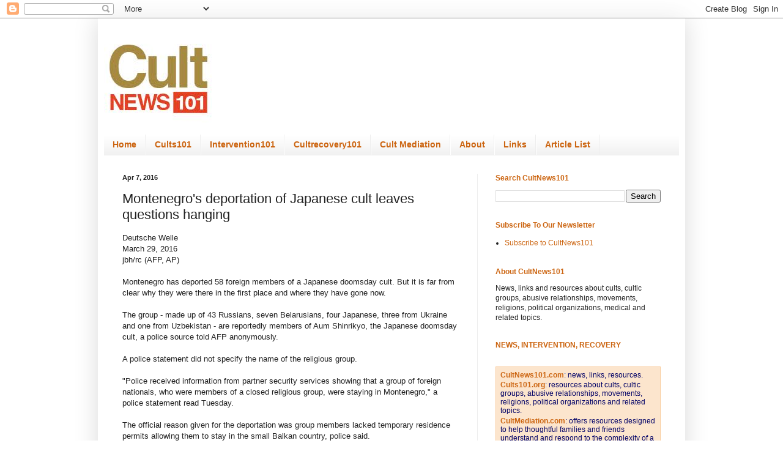

--- FILE ---
content_type: text/html; charset=UTF-8
request_url: https://www.cultnews101.com/2016/04/montenegros-deportation-of-japanese.html
body_size: 56009
content:
<!DOCTYPE html>
<html class='v2' dir='ltr' xmlns='http://www.w3.org/1999/xhtml' xmlns:b='http://www.google.com/2005/gml/b' xmlns:data='http://www.google.com/2005/gml/data' xmlns:expr='http://www.google.com/2005/gml/expr'>
<head>
<link href='https://www.blogger.com/static/v1/widgets/335934321-css_bundle_v2.css' rel='stylesheet' type='text/css'/>
<meta content='1EA8ED360B8BD7929AD2C1DE669B7456' name='msvalidate.01'/>
<meta content='width=1100' name='viewport'/>
<meta content='text/html; charset=UTF-8' http-equiv='Content-Type'/>
<meta content='blogger' name='generator'/>
<link href='https://www.cultnews101.com/favicon.ico' rel='icon' type='image/x-icon'/>
<link href='https://www.cultnews101.com/2016/04/montenegros-deportation-of-japanese.html' rel='canonical'/>
<link rel="alternate" type="application/atom+xml" title="Cult News 101 - CultNEWS101 Library - Atom" href="https://www.cultnews101.com/feeds/posts/default" />
<link rel="alternate" type="application/rss+xml" title="Cult News 101 - CultNEWS101 Library - RSS" href="https://www.cultnews101.com/feeds/posts/default?alt=rss" />
<link rel="service.post" type="application/atom+xml" title="Cult News 101 - CultNEWS101 Library - Atom" href="https://www.blogger.com/feeds/1974973904581269962/posts/default" />

<link rel="alternate" type="application/atom+xml" title="Cult News 101 - CultNEWS101 Library - Atom" href="https://www.cultnews101.com/feeds/8478502545591848270/comments/default" />
<!--Can't find substitution for tag [blog.ieCssRetrofitLinks]-->
<meta content='Montenegro has deported 58 foreign members of a Japanese doomsday cult. But it is far from clear why they were there in the first place and where they have gone now. 

The group - made up of 43 Russians, seven Belarusians, four Japanese, three from Ukraine and one from Uzbekistan - are reportedly members of Aum Shinrikyo, the Japanese doomsday cult, a police source told AFP anonymously.' name='description'/>
<meta content='https://www.cultnews101.com/2016/04/montenegros-deportation-of-japanese.html' property='og:url'/>
<meta content='Montenegro&#39;s deportation of Japanese cult leaves questions hanging' property='og:title'/>
<meta content='Montenegro has deported 58 foreign members of a Japanese doomsday cult. But it is far from clear why they were there in the first place and where they have gone now. 

The group - made up of 43 Russians, seven Belarusians, four Japanese, three from Ukraine and one from Uzbekistan - are reportedly members of Aum Shinrikyo, the Japanese doomsday cult, a police source told AFP anonymously.' property='og:description'/>
<title>Cult News 101 - CultNEWS101 Library: Montenegro's deportation of Japanese cult leaves questions hanging</title>
<style id='page-skin-1' type='text/css'><!--
/*
-----------------------------------------------
Blogger Template Style
Name:     Simple
Designer: Blogger
URL:      www.blogger.com
----------------------------------------------- */
/* Content
----------------------------------------------- */
body {
font: normal normal 12px Verdana, Geneva, sans-serif;
color: #222222;
background: #ffffff none no-repeat scroll center center;
padding: 0 40px 40px 40px;
}
html body .region-inner {
min-width: 0;
max-width: 100%;
width: auto;
}
h2 {
font-size: 22px;
}
a:link {
text-decoration:none;
color: #cc6511;
}
a:visited {
text-decoration:none;
color: #cc6511;
}
a:hover {
text-decoration:underline;
color: #0065ff;
}
.body-fauxcolumn-outer .fauxcolumn-inner {
background: transparent none repeat scroll top left;
_background-image: none;
}
.body-fauxcolumn-outer .cap-top {
position: absolute;
z-index: 1;
height: 400px;
width: 100%;
}
.body-fauxcolumn-outer .cap-top .cap-left {
width: 100%;
background: transparent none repeat-x scroll top left;
_background-image: none;
}
.content-outer {
-moz-box-shadow: 0 0 40px rgba(0, 0, 0, .15);
-webkit-box-shadow: 0 0 5px rgba(0, 0, 0, .15);
-goog-ms-box-shadow: 0 0 10px #333333;
box-shadow: 0 0 40px rgba(0, 0, 0, .15);
margin-bottom: 1px;
}
.content-inner {
padding: 10px 10px;
}
.content-inner {
background-color: #ffffff;
}
/* Header
----------------------------------------------- */
.header-outer {
background: transparent url(//www.blogblog.com/1kt/simple/gradients_light.png) repeat-x scroll 0 -400px;
_background-image: none;
}
.Header h1 {
font: normal normal 60px Arial, Tahoma, Helvetica, FreeSans, sans-serif;
color: #cc6511;
text-shadow: 1px 2px 3px rgba(0, 0, 0, .2);
}
.Header h1 a {
color: #cc6511;
}
.Header .description {
font-size: 140%;
color: #ffffff;
}
.header-inner .Header .titlewrapper {
padding: 22px 30px;
}
.header-inner .Header .descriptionwrapper {
padding: 0 30px;
}
/* Tabs
----------------------------------------------- */
.tabs-inner .section:first-child {
border-top: 0 solid #eeeeee;
}
.tabs-inner .section:first-child ul {
margin-top: -0;
border-top: 0 solid #eeeeee;
border-left: 0 solid #eeeeee;
border-right: 0 solid #eeeeee;
}
.tabs-inner .widget ul {
background: #eeeeee url(//www.blogblog.com/1kt/simple/gradients_light.png) repeat-x scroll 0 -800px;
_background-image: none;
border-bottom: 1px solid #eeeeee;
margin-top: 0;
margin-left: -30px;
margin-right: -30px;
}
.tabs-inner .widget li a {
display: inline-block;
padding: .6em 1em;
font: normal bold 14px Verdana, Geneva, sans-serif;
color: #cc6511;
border-left: 1px solid #ffffff;
border-right: 1px solid #eeeeee;
}
.tabs-inner .widget li:first-child a {
border-left: none;
}
.tabs-inner .widget li.selected a, .tabs-inner .widget li a:hover {
color: #cc6511;
background-color: #ffffff;
text-decoration: none;
}
/* Columns
----------------------------------------------- */
.main-outer {
border-top: 0 solid #eeeeee;
}
.fauxcolumn-left-outer .fauxcolumn-inner {
border-right: 1px solid #eeeeee;
}
.fauxcolumn-right-outer .fauxcolumn-inner {
border-left: 1px solid #eeeeee;
}
/* Headings
----------------------------------------------- */
div.widget > h2,
div.widget h2.title {
margin: 0 0 1em 0;
font: normal bold 12px Arial, Tahoma, Helvetica, FreeSans, sans-serif;
color: #cc6511;
}
/* Widgets
----------------------------------------------- */
.widget .zippy {
color: #999999;
text-shadow: 2px 2px 1px rgba(0, 0, 0, .1);
}
.widget .popular-posts ul {
list-style: none;
}
/* Posts
----------------------------------------------- */
h2.date-header {
font: normal bold 11px Arial, Tahoma, Helvetica, FreeSans, sans-serif;
}
.date-header span {
background-color: transparent;
color: #222222;
padding: inherit;
letter-spacing: inherit;
margin: inherit;
}
.main-inner {
padding-top: 30px;
padding-bottom: 30px;
}
.main-inner .column-center-inner {
padding: 0 15px;
}
.main-inner .column-center-inner .section {
margin: 0 15px;
}
.post {
margin: 0 0 25px 0;
}
h3.post-title, .comments h4 {
font: normal normal 22px Verdana, Geneva, sans-serif;
margin: .75em 0 0;
}
.post-body {
font-size: 110%;
line-height: 1.4;
position: relative;
}
.post-body img, .post-body .tr-caption-container, .Profile img, .Image img,
.BlogList .item-thumbnail img {
padding: 2px;
background: #ffffff;
border: 1px solid #eeeeee;
-moz-box-shadow: 1px 1px 5px rgba(0, 0, 0, .1);
-webkit-box-shadow: 1px 1px 5px rgba(0, 0, 0, .1);
box-shadow: 1px 1px 5px rgba(0, 0, 0, .1);
}
.post-body img, .post-body .tr-caption-container {
padding: 5px;
}
.post-body .tr-caption-container {
color: #222222;
}
.post-body .tr-caption-container img {
padding: 0;
background: transparent;
border: none;
-moz-box-shadow: 0 0 0 rgba(0, 0, 0, .1);
-webkit-box-shadow: 0 0 0 rgba(0, 0, 0, .1);
box-shadow: 0 0 0 rgba(0, 0, 0, .1);
}
.post-header {
margin: 0 0 1.5em;
line-height: 1.6;
font-size: 90%;
}
.post-footer {
margin: 20px -2px 0;
padding: 5px 10px;
color: #666666;
background-color: #f9f9f9;
border-bottom: 1px solid #eeeeee;
line-height: 1.6;
font-size: 90%;
}
#comments .comment-author {
padding-top: 1.5em;
border-top: 1px solid #eeeeee;
background-position: 0 1.5em;
}
#comments .comment-author:first-child {
padding-top: 0;
border-top: none;
}
.avatar-image-container {
margin: .2em 0 0;
}
#comments .avatar-image-container img {
border: 1px solid #eeeeee;
}
/* Comments
----------------------------------------------- */
.comments .comments-content .icon.blog-author {
background-repeat: no-repeat;
background-image: url([data-uri]);
}
.comments .comments-content .loadmore a {
border-top: 1px solid #999999;
border-bottom: 1px solid #999999;
}
.comments .comment-thread.inline-thread {
background-color: #f9f9f9;
}
.comments .continue {
border-top: 2px solid #999999;
}
/* Accents
---------------------------------------------- */
.section-columns td.columns-cell {
border-left: 1px solid #eeeeee;
}
.blog-pager {
background: transparent none no-repeat scroll top center;
}
.blog-pager-older-link, .home-link,
.blog-pager-newer-link {
background-color: #ffffff;
padding: 5px;
}
.footer-outer {
border-top: 0 dashed #bbbbbb;
}
/* Mobile
----------------------------------------------- */
body.mobile  {
background-size: auto;
}
.mobile .body-fauxcolumn-outer {
background: transparent none repeat scroll top left;
}
.mobile .body-fauxcolumn-outer .cap-top {
background-size: 100% auto;
}
.mobile .content-outer {
-webkit-box-shadow: 0 0 3px rgba(0, 0, 0, .15);
box-shadow: 0 0 3px rgba(0, 0, 0, .15);
}
.mobile .tabs-inner .widget ul {
margin-left: 0;
margin-right: 0;
}
.mobile .post {
margin: 0;
}
.mobile .main-inner .column-center-inner .section {
margin: 0;
}
.mobile .date-header span {
padding: 0.1em 10px;
margin: 0 -10px;
}
.mobile h3.post-title {
margin: 0;
}
.mobile .blog-pager {
background: transparent none no-repeat scroll top center;
}
.mobile .footer-outer {
border-top: none;
}
.mobile .main-inner, .mobile .footer-inner {
background-color: #ffffff;
}
.mobile-index-contents {
color: #222222;
}
.mobile-link-button {
background-color: #cc6511;
}
.mobile-link-button a:link, .mobile-link-button a:visited {
color: #ffffff;
}
.mobile .tabs-inner .section:first-child {
border-top: none;
}
.mobile .tabs-inner .PageList .widget-content {
background-color: #ffffff;
color: #cc6511;
border-top: 1px solid #eeeeee;
border-bottom: 1px solid #eeeeee;
}
.mobile .tabs-inner .PageList .widget-content .pagelist-arrow {
border-left: 1px solid #eeeeee;
}

--></style>
<style id='template-skin-1' type='text/css'><!--
body {
min-width: 960px;
}
.content-outer, .content-fauxcolumn-outer, .region-inner {
min-width: 960px;
max-width: 960px;
_width: 960px;
}
.main-inner .columns {
padding-left: 0;
padding-right: 330px;
}
.main-inner .fauxcolumn-center-outer {
left: 0;
right: 330px;
/* IE6 does not respect left and right together */
_width: expression(this.parentNode.offsetWidth -
parseInt("0") -
parseInt("330px") + 'px');
}
.main-inner .fauxcolumn-left-outer {
width: 0;
}
.main-inner .fauxcolumn-right-outer {
width: 330px;
}
.main-inner .column-left-outer {
width: 0;
right: 100%;
margin-left: -0;
}
.main-inner .column-right-outer {
width: 330px;
margin-right: -330px;
}
#layout {
min-width: 0;
}
#layout .content-outer {
min-width: 0;
width: 800px;
}
#layout .region-inner {
min-width: 0;
width: auto;
}
--></style>
<!-- Google tag (gtag.js) -->
<script async='true' src='https://www.googletagmanager.com/gtag/js?id=G-BC6VGVTJFY'></script>
<script>
        window.dataLayer = window.dataLayer || [];
        function gtag(){dataLayer.push(arguments);}
        gtag('js', new Date());
        gtag('config', 'G-BC6VGVTJFY');
      </script>
<link href='https://www.blogger.com/dyn-css/authorization.css?targetBlogID=1974973904581269962&amp;zx=04865c5a-885e-483b-bc4a-e77be8af3c40' media='none' onload='if(media!=&#39;all&#39;)media=&#39;all&#39;' rel='stylesheet'/><noscript><link href='https://www.blogger.com/dyn-css/authorization.css?targetBlogID=1974973904581269962&amp;zx=04865c5a-885e-483b-bc4a-e77be8af3c40' rel='stylesheet'/></noscript>
<meta name='google-adsense-platform-account' content='ca-host-pub-1556223355139109'/>
<meta name='google-adsense-platform-domain' content='blogspot.com'/>

<!-- data-ad-client=ca-pub-0755403862300158 -->

</head>
<body class='loading variant-bold'>
<div class='navbar section' id='navbar'><div class='widget Navbar' data-version='1' id='Navbar1'><script type="text/javascript">
    function setAttributeOnload(object, attribute, val) {
      if(window.addEventListener) {
        window.addEventListener('load',
          function(){ object[attribute] = val; }, false);
      } else {
        window.attachEvent('onload', function(){ object[attribute] = val; });
      }
    }
  </script>
<div id="navbar-iframe-container"></div>
<script type="text/javascript" src="https://apis.google.com/js/platform.js"></script>
<script type="text/javascript">
      gapi.load("gapi.iframes:gapi.iframes.style.bubble", function() {
        if (gapi.iframes && gapi.iframes.getContext) {
          gapi.iframes.getContext().openChild({
              url: 'https://www.blogger.com/navbar/1974973904581269962?po\x3d8478502545591848270\x26origin\x3dhttps://www.cultnews101.com',
              where: document.getElementById("navbar-iframe-container"),
              id: "navbar-iframe"
          });
        }
      });
    </script><script type="text/javascript">
(function() {
var script = document.createElement('script');
script.type = 'text/javascript';
script.src = '//pagead2.googlesyndication.com/pagead/js/google_top_exp.js';
var head = document.getElementsByTagName('head')[0];
if (head) {
head.appendChild(script);
}})();
</script>
</div></div>
<div class='body-fauxcolumns'>
<div class='fauxcolumn-outer body-fauxcolumn-outer'>
<div class='cap-top'>
<div class='cap-left'></div>
<div class='cap-right'></div>
</div>
<div class='fauxborder-left'>
<div class='fauxborder-right'></div>
<div class='fauxcolumn-inner'>
</div>
</div>
<div class='cap-bottom'>
<div class='cap-left'></div>
<div class='cap-right'></div>
</div>
</div>
</div>
<div class='content'>
<div class='content-fauxcolumns'>
<div class='fauxcolumn-outer content-fauxcolumn-outer'>
<div class='cap-top'>
<div class='cap-left'></div>
<div class='cap-right'></div>
</div>
<div class='fauxborder-left'>
<div class='fauxborder-right'></div>
<div class='fauxcolumn-inner'>
</div>
</div>
<div class='cap-bottom'>
<div class='cap-left'></div>
<div class='cap-right'></div>
</div>
</div>
</div>
<div class='content-outer'>
<div class='content-cap-top cap-top'>
<div class='cap-left'></div>
<div class='cap-right'></div>
</div>
<div class='fauxborder-left content-fauxborder-left'>
<div class='fauxborder-right content-fauxborder-right'></div>
<div class='content-inner'>
<header>
<div class='header-outer'>
<div class='header-cap-top cap-top'>
<div class='cap-left'></div>
<div class='cap-right'></div>
</div>
<div class='fauxborder-left header-fauxborder-left'>
<div class='fauxborder-right header-fauxborder-right'></div>
<div class='region-inner header-inner'>
<div class='header section' id='header'><div class='widget Header' data-version='1' id='Header1'>
<div id='header-inner'>
<a href='https://www.cultnews101.com/' style='display: block'>
<img alt='Cult News 101 - CultNEWS101 Library' height='180px; ' id='Header1_headerimg' src='https://blogger.googleusercontent.com/img/b/R29vZ2xl/AVvXsEi3k5D6aZjL9szqSeWZl5A7k4x_WxWtAGjAEmRQlCk7hCiuBQtAWWhEZJpQjOe_7UcuYXezO4Wr1eHA42d-sYkg7jEn_WwI7s8zvdKzmuaSRJR12N6qqlsc0FLP6Dbi6OnLu2vr-5G0KLY/s1600/cultnews101sq.png' style='display: block' width='180px; '/>
</a>
</div>
</div></div>
</div>
</div>
<div class='header-cap-bottom cap-bottom'>
<div class='cap-left'></div>
<div class='cap-right'></div>
</div>
</div>
</header>
<div class='tabs-outer'>
<div class='tabs-cap-top cap-top'>
<div class='cap-left'></div>
<div class='cap-right'></div>
</div>
<div class='fauxborder-left tabs-fauxborder-left'>
<div class='fauxborder-right tabs-fauxborder-right'></div>
<div class='region-inner tabs-inner'>
<div class='tabs section' id='crosscol'><div class='widget PageList' data-version='1' id='PageList4'>
<h2>Pages</h2>
<div class='widget-content'>
<ul>
<li>
<a href='http://www.cultnews101.com/'>Home</a>
</li>
<li>
<a href='http://www.cults101.org/'>Cults101</a>
</li>
<li>
<a href='http://www.intervention101.com/'>Intervention101</a>
</li>
<li>
<a href='http://cultrecovery101.com/'>Cultrecovery101</a>
</li>
<li>
<a href='http://cultmediation.com/'>Cult Mediation</a>
</li>
<li>
<a href='http://www.intervention101.com/p/about.html'>About</a>
</li>
<li>
<a href='http://www.cults101.org/p/links.html'>Links</a>
</li>
<li>
<a href='http://www.cultnews101.com/p/article-list.html'>Article List</a>
</li>
</ul>
<div class='clear'></div>
</div>
</div></div>
<div class='tabs no-items section' id='crosscol-overflow'></div>
</div>
</div>
<div class='tabs-cap-bottom cap-bottom'>
<div class='cap-left'></div>
<div class='cap-right'></div>
</div>
</div>
<div class='main-outer'>
<div class='main-cap-top cap-top'>
<div class='cap-left'></div>
<div class='cap-right'></div>
</div>
<div class='fauxborder-left main-fauxborder-left'>
<div class='fauxborder-right main-fauxborder-right'></div>
<div class='region-inner main-inner'>
<div class='columns fauxcolumns'>
<div class='fauxcolumn-outer fauxcolumn-center-outer'>
<div class='cap-top'>
<div class='cap-left'></div>
<div class='cap-right'></div>
</div>
<div class='fauxborder-left'>
<div class='fauxborder-right'></div>
<div class='fauxcolumn-inner'>
</div>
</div>
<div class='cap-bottom'>
<div class='cap-left'></div>
<div class='cap-right'></div>
</div>
</div>
<div class='fauxcolumn-outer fauxcolumn-left-outer'>
<div class='cap-top'>
<div class='cap-left'></div>
<div class='cap-right'></div>
</div>
<div class='fauxborder-left'>
<div class='fauxborder-right'></div>
<div class='fauxcolumn-inner'>
</div>
</div>
<div class='cap-bottom'>
<div class='cap-left'></div>
<div class='cap-right'></div>
</div>
</div>
<div class='fauxcolumn-outer fauxcolumn-right-outer'>
<div class='cap-top'>
<div class='cap-left'></div>
<div class='cap-right'></div>
</div>
<div class='fauxborder-left'>
<div class='fauxborder-right'></div>
<div class='fauxcolumn-inner'>
</div>
</div>
<div class='cap-bottom'>
<div class='cap-left'></div>
<div class='cap-right'></div>
</div>
</div>
<!-- corrects IE6 width calculation -->
<div class='columns-inner'>
<div class='column-center-outer'>
<div class='column-center-inner'>
<div class='main section' id='main'><div class='widget Blog' data-version='1' id='Blog1'>
<div class='blog-posts hfeed'>

          <div class="date-outer">
        
<h2 class='date-header'><span>Apr 7, 2016</span></h2>

          <div class="date-posts">
        
<div class='post-outer'>
<div class='post hentry uncustomized-post-template' itemprop='blogPost' itemscope='itemscope' itemtype='http://schema.org/BlogPosting'>
<meta content='1974973904581269962' itemprop='blogId'/>
<meta content='8478502545591848270' itemprop='postId'/>
<a name='8478502545591848270'></a>
<h3 class='post-title entry-title' itemprop='name'>
Montenegro's deportation of Japanese cult leaves questions hanging
</h3>
<div class='post-header'>
<div class='post-header-line-1'></div>
</div>
<div class='post-body entry-content' id='post-body-8478502545591848270' itemprop='articleBody'>
<div dir="ltr" style="text-align: left;" trbidi="on">
<span style="font-family: Verdana, sans-serif;">Deutsche Welle<br />March 29, 2016<br />jbh/rc (AFP, AP)<br /><br />Montenegro has deported 58 foreign members of a Japanese doomsday cult. But it is far from clear why they were there in the first place and where they have gone now. <br /><br />The group - made up of 43 Russians, seven Belarusians, four Japanese, three from Ukraine and one from Uzbekistan - are reportedly members of Aum Shinrikyo, the Japanese doomsday cult, a police source told AFP anonymously.<br /><br />A police statement did not specify the name of the religious group.<br /><br />"Police received information from partner security services showing that a group of foreign nationals, who were members of a closed religious group, were staying in Montenegro," a police statement read Tuesday.<br /><br />The official reason given for the deportation was group members lacked temporary residence permits allowing them to stay in the small Balkan country, police said.<br /><br />Aum Shinrikyo carried out a deadly sarin gas attack on the Tokyo subway in 1995. It was also found to have been responsible for another smaller sarin attack the previous year. The group has never confessed to either and no members have been charged.<br /><br />A thickened plot<br /><br />After being discovered last Friday in two hotels, one in the central town of Danilovgrad - where they reportedly rented an entire hotel for ten days, without the hotel's staff - the group members gave statements to police and their laptops and mobile phones were taken for examination.<br /><br />During the hearings members reportedly said they had come to Montenegro as tourists. No arrests were made.<br /><br />Police did not elaborate on the group's reason for being in Montenegro. <br /><br />An earlier statement from the Russian foreign ministry said 60 foreign nationals, including Russians, had been detained by Montenegro police on suspicion of involvement in "international organised crime" and that they had been released without questioning.<br /><br />A terrorist organization?<br /><br />Aum Shinrikyo is a Japanese doomsday cult founded by Shoko Asahara in 1984. It reportedly has about 1,000 members, down from a peak of about 1,500 a decade ago.<br /><br />The group has formally been designated a terrorist organization by several countries, including Canada, Kazakhstan and the US. Japan's Public Security Examination Commission considers it to be a "dangerous religion" and announced in January 2015 that it would remain under surveillance for three more years.<br /><br /><a href="http://www.dw.com/en/montenegros-deportation-of-japanese-cult-leaves-questions-hanging/a-19148467">http://www.dw.com/en/montenegros-deportation-of-japanese-cult-leaves-questions-hanging/a-19148467</a></span></div>
<div style='clear: both;'></div>
</div>
<div class='post-footer'>
<div class='post-footer-line post-footer-line-1'>
<span class='post-author vcard'>
</span>
<span class='post-timestamp'>
</span>
<span class='post-comment-link'>
</span>
<span class='post-icons'>
<span class='item-control blog-admin pid-484727614'>
<a href='https://www.blogger.com/post-edit.g?blogID=1974973904581269962&postID=8478502545591848270&from=pencil' title='Edit Post'>
<img alt='' class='icon-action' height='18' src='https://resources.blogblog.com/img/icon18_edit_allbkg.gif' width='18'/>
</a>
</span>
</span>
<div class='post-share-buttons goog-inline-block'>
<a class='goog-inline-block share-button sb-email' href='https://www.blogger.com/share-post.g?blogID=1974973904581269962&postID=8478502545591848270&target=email' target='_blank' title='Email This'><span class='share-button-link-text'>Email This</span></a><a class='goog-inline-block share-button sb-blog' href='https://www.blogger.com/share-post.g?blogID=1974973904581269962&postID=8478502545591848270&target=blog' onclick='window.open(this.href, "_blank", "height=270,width=475"); return false;' target='_blank' title='BlogThis!'><span class='share-button-link-text'>BlogThis!</span></a><a class='goog-inline-block share-button sb-twitter' href='https://www.blogger.com/share-post.g?blogID=1974973904581269962&postID=8478502545591848270&target=twitter' target='_blank' title='Share to X'><span class='share-button-link-text'>Share to X</span></a><a class='goog-inline-block share-button sb-facebook' href='https://www.blogger.com/share-post.g?blogID=1974973904581269962&postID=8478502545591848270&target=facebook' onclick='window.open(this.href, "_blank", "height=430,width=640"); return false;' target='_blank' title='Share to Facebook'><span class='share-button-link-text'>Share to Facebook</span></a><a class='goog-inline-block share-button sb-pinterest' href='https://www.blogger.com/share-post.g?blogID=1974973904581269962&postID=8478502545591848270&target=pinterest' target='_blank' title='Share to Pinterest'><span class='share-button-link-text'>Share to Pinterest</span></a>
</div>
</div>
<div class='post-footer-line post-footer-line-2'>
<span class='post-labels'>
Labels:
<a href='https://www.cultnews101.com/search/label/AUM%20Shinrikyo' rel='tag'>AUM Shinrikyo</a>,
<a href='https://www.cultnews101.com/search/label/legal' rel='tag'>legal</a>,
<a href='https://www.cultnews101.com/search/label/Montenegro' rel='tag'>Montenegro</a>
</span>
</div>
<div class='post-footer-line post-footer-line-3'>
<span class='post-location'>
</span>
</div>
</div>
</div>
<div class='comments' id='comments'>
<a name='comments'></a>
<h4>No comments:</h4>
<div id='Blog1_comments-block-wrapper'>
<dl class='avatar-comment-indent' id='comments-block'>
</dl>
</div>
<p class='comment-footer'>
<a href='https://www.blogger.com/comment/fullpage/post/1974973904581269962/8478502545591848270' onclick='javascript:window.open(this.href, "bloggerPopup", "toolbar=0,location=0,statusbar=1,menubar=0,scrollbars=yes,width=640,height=500"); return false;'>Post a Comment</a>
</p>
</div>
</div>

        </div></div>
      
</div>
<div class='blog-pager' id='blog-pager'>
<span id='blog-pager-newer-link'>
<a class='blog-pager-newer-link' href='https://www.cultnews101.com/2016/04/clay-eating-homeopathy-quacks-want-to.html' id='Blog1_blog-pager-newer-link' title='Newer Post'>Newer Post</a>
</span>
<span id='blog-pager-older-link'>
<a class='blog-pager-older-link' href='https://www.cultnews101.com/2016/04/the-cultish-call-of-yoga-studios.html' id='Blog1_blog-pager-older-link' title='Older Post'>Older Post</a>
</span>
<a class='home-link' href='https://www.cultnews101.com/'>Home</a>
</div>
<div class='clear'></div>
<div class='post-feeds'>
<div class='feed-links'>
Subscribe to:
<a class='feed-link' href='https://www.cultnews101.com/feeds/8478502545591848270/comments/default' target='_blank' type='application/atom+xml'>Post Comments (Atom)</a>
</div>
</div>
</div></div>
</div>
</div>
<div class='column-left-outer'>
<div class='column-left-inner'>
<aside>
</aside>
</div>
</div>
<div class='column-right-outer'>
<div class='column-right-inner'>
<aside>
<div class='sidebar section' id='sidebar-right-1'><div class='widget BlogSearch' data-version='1' id='BlogSearch1'>
<h2 class='title'>Search CultNews101</h2>
<div class='widget-content'>
<div id='BlogSearch1_form'>
<form action='https://www.cultnews101.com/search' class='gsc-search-box' target='_top'>
<table cellpadding='0' cellspacing='0' class='gsc-search-box'>
<tbody>
<tr>
<td class='gsc-input'>
<input autocomplete='off' class='gsc-input' name='q' size='10' title='search' type='text' value=''/>
</td>
<td class='gsc-search-button'>
<input class='gsc-search-button' title='search' type='submit' value='Search'/>
</td>
</tr>
</tbody>
</table>
</form>
</div>
</div>
<div class='clear'></div>
</div><div class='widget LinkList' data-version='1' id='LinkList2'>
<h2>Subscribe To Our Newsletter</h2>
<div class='widget-content'>
<ul>
<li><a href='https://docs.google.com/forms/d/e/1FAIpQLSd4BDcPW9LqRm9OVXLHU-MIr6ALk9u6eUbwNK5gzpm9Qw1Cpw/viewform'>Subscribe to CultNews101</a></li>
</ul>
<div class='clear'></div>
</div>
</div><div class='widget HTML' data-version='1' id='HTML5'>
<h2 class='title'>About CultNews101</h2>
<div class='widget-content'>
News, links and resources about cults, cultic groups, abusive relationships, movements, religions, political organizations, medical and related topics.
</div>
<div class='clear'></div>
</div><div class='widget Text' data-version='1' id='Text3'>
<h2 class='title'>NEWS, INTERVENTION, RECOVERY</h2>
<div class='widget-content'>
<br /><div><table style="border-collapse: collapse; border: none; font-family: Georgia, serif;"><colgroup><col width="307" /></colgroup><tbody><tr style="height: 153.75pt;"><td style="background-color: #fce5cd; border-color: rgb(249, 203, 156); border-style: solid; border-width: 0.5pt; padding: 5pt; vertical-align: top;"><div dir="ltr" style="line-height: 1.2; margin-bottom: 2pt; margin-top: 0pt;"><p style="margin: 0px;"><span style="font-family:Verdana, sans-serif;"><span style="background-color: transparent;color:#1155cc;"><a href="http://www.cultnews101.com/" style="text-decoration-line: none;"><b>CultNews101.com</b></a>: </span><span style="background-color: transparent;color:#000066;">news, links, resources.</span></span></p></div><div dir="ltr" style="line-height: 1.2; margin-bottom: 2pt; margin-top: 0pt;"><p style="margin: 0px;"><span style="font-family:Verdana, sans-serif;"><span style="background-color: transparent;color:#1155cc;"><a href="http://www.cults101.org/" style="text-decoration-line: none;"><b>Cults101.org</b></a>: </span><span style="background-color: transparent;color:#3333ff;"></span><span style="background-color: transparent;color:#000066;">resources about cults, cultic groups, abusive relationships, movements, religions, political organizations and related topics.</span></span></p></div><div dir="ltr" style="line-height: 1.2; margin-bottom: 2pt; margin-top: 0pt;"><p style="margin: 0px;"><span style="background-color: transparent;font-family:Verdana, sans-serif;color:#000066;"><a href="http://cultmediation.com/"><b>CultMediation.com</b></a>: offers resources designed to help thoughtful families and friends understand and respond to the complexity of a loved one&#8217;s cult involvement.</span></p></div><div dir="ltr" style="line-height: 1.2; margin-bottom: 2pt; margin-top: 0pt;"><p style="margin: 0px;"><span style="font-family:Verdana, sans-serif;"><span style="background-color: transparent;color:#1155cc;"><a href="http://www.intervention101.com/" style="text-decoration-line: none;"><b>Intervention101.com</b></a>: </span><span style="background-color: transparent;color:#3333ff;"></span><span style="background-color: transparent;color:#000066;">to help families and friends understand and effectively respond to the complexity of a loved one's cult involvement.</span></span></p></div><div dir="ltr" style="line-height: 1.2; margin-bottom: 2pt; margin-top: 0pt;"><p style="margin: 0px;"><span style="font-family:Verdana, sans-serif;"><span style="background-color: transparent;color:#1155cc;"><a href="http://cultrecovery101.com/" style="text-decoration-line: none;"><b>CultRecovery101.com</b></a>: </span><span style="background-color: transparent;color:#3333ff;"></span><span style="background-color: transparent;color:#000066;">assists group members and their families make the sometimes difficult transition from coercion to renewed individual choice.</span></span></p></div></td></tr></tbody></table></div>
</div>
<div class='clear'></div>
</div><div class='widget Text' data-version='1' id='Text2'>
<h2 class='title'>SITE NAVIGATION</h2>
<div class='widget-content'>
<div dir="ltr" style="text-align: left;" trbidi="on"><div dir="ltr" style="text-align: left;" trbidi="on"><div dir="ltr" style="line-height: 1.; margin-bottom: 0pt; margin-top: 0pt;"><br /></div><div dir="ltr" style="margin-left: 0pt;"><table style="border-collapse: collapse; border: none;"><colgroup><col width="307" /></colgroup><tbody><tr style="height: 138.75pt;"><td style="border-bottom: solid #f9cb9c 0.5pt; border-color: rgb(249, 203, 156); border-left: solid #f9cb9c 0.5pt; border-right: solid #f9cb9c 0.5pt; border-style: solid; border-top: solid #f9cb9c 0.5pt; border-width: 0.5pt; color: #fce5cd; padding: 2pt; vertical-align: top;"><div dir="ltr" style="line-height: 1; margin-bottom: 0pt; margin-top: 0pt;"><span style="background-color: transparent; color: #cc6511; font-size: 10pt; font-style: normal; font-variant: normal; font-weight: 700; text-decoration: none; vertical-align: baseline; white-space: pre;">Posts on this site are arranged by</span><span style="background-color: transparent; color: #cc6511; font-size: 10pt; font-style: normal; font-variant: normal; font-weight: 400; text-decoration: none; vertical-align: baseline; white-space: pre;">:</span></div><div dir="ltr" style="line-height: 1; margin-bottom: 0pt; margin-top: 0pt;"><ul><li><span style="background-color: transparent; color: #cc6511; font-size: 8pt; font-style: normal; font-variant: normal; font-weight: 700; text-decoration: none; vertical-align: baseline; white-space: pre;">Cults101 Network</span></li><li><span style="background-color: transparent; color: #cc6511; font-size: 8pt; font-style: normal; font-variant: normal; font-weight: 700; text-decoration: none; vertical-align: baseline; white-space: pre;">EVENTS</span></li><li><span style="background-color: transparent; color: #cc6511; font-size: 8pt; font-style: normal; font-variant: normal; font-weight: 700; text-decoration: none; vertical-align: baseline; white-space: pre;">ABUSE RELATED</span></li><li><span style="background-color: transparent; color: #cc6511; font-size: 8pt; font-style: normal; font-variant: normal; font-weight: 700; text-decoration: none; vertical-align: baseline; white-space: pre;">CULT RELATED TOPICS</span></li><li><span style="background-color: transparent; color: #cc6511; font-size: 8pt; font-style: normal; font-variant: normal; font-weight: 700; text-decoration: none; vertical-align: baseline; white-space: pre;">RELIGION RELATED TOPICS</span></li><li><span style="background-color: transparent; color: #cc6511; font-size: 8pt; font-style: normal; font-variant: normal; font-weight: 700; text-decoration: none; vertical-align: baseline; white-space: pre;">ORGANIZATIONS</span></li><li><span style="background-color: transparent; color: #cc6511; font-size: 8pt; font-style: normal; font-variant: normal; font-weight: 700; text-decoration: none; vertical-align: baseline; white-space: pre;">PUBLICATIONS</span></li><li><span style="background-color: transparent; color: #cc6511; font-size: 8pt; font-style: normal; font-variant: normal; font-weight: 700; text-decoration: none; vertical-align: baseline; white-space: pre;">TOPICS</span></li><li><span style="background-color: transparent; color: #cc6511; font-size: 8pt; font-style: normal; font-variant: normal; font-weight: 700; text-decoration: none; vertical-align: baseline; white-space: pre;">GROUPS/RELIGIONS</span></li><li><span style="background-color: transparent; color: #cc6511; font-size: 8pt; font-style: normal; font-variant: normal; font-weight: 700; text-decoration: none; vertical-align: baseline; white-space: pre;">TRANSCENDENTAL MEDITATION RELATED</span></li><li><span style="background-color: transparent; color: #cc6511; font-size: 8pt; font-style: normal; font-variant: normal; font-weight: 700; text-decoration: none; vertical-align: baseline; white-space: pre;">AUTHORS</span></li><li><span style="background-color: transparent; color: #cc6511; font-size: 8pt; font-style: normal; font-variant: normal; font-weight: 700; text-decoration: none; vertical-align: baseline; white-space: pre;">POST BY COUNTRY</span></li><li><span style="background-color: transparent; color: #cc6511; font-size: 8pt; font-style: normal; font-variant: normal; font-weight: 700; text-decoration: none; vertical-align: baseline; white-space: pre;">ARCHIVE</span></li></ul></div></td></tr></tbody></table><br /></div></div></div>
</div>
<div class='clear'></div>
</div><div class='widget LinkList' data-version='1' id='LinkList1'>
<h2>CULTS101 NETWORK</h2>
<div class='widget-content'>
<ul>
<li><a href='http://www.cultnews101.com'>CultNEWS101</a></li>
<li><a href='http://www.intervention101.com/'>Intervention101</a></li>
<li><a href='http://www.cultmediation.com'>Cult Mediation</a></li>
<li><a href='http://cultrecovery101.com/'>Cult Recovery 101</a></li>
<li><a href='http://www.cults101.org/p/links.html'>Cult 101 Links</a></li>
<li><a href='https://www.youtube.com/user/CultNews101'>YouTube - CultNEWS101</a></li>
<li><a href='https://www.youtube.com/user/cultinfo'>YouTube - Intervention101</a></li>
<li><a href='https://www.peopleleavecults.com/'>People Leave Cults</a></li>
<li><a href='http://www.cultnews101.com/search/label/notice'>Notice</a></li>
<li><a href='https://www.facebook.com/cultnews101'>Facebook</a></li>
<li><a href='https://www.instagram.com/cultnews101/'>Instagram</a></li>
<li><a href='https://www.threads.net/@cultnews101/'>Threads</a></li>
<li><a href='https://twitter.com/cultnews101'>Twitter</a></li>
<li><a href='https://linktr.ee/cultintervention'>LinkTree</a></li>
</ul>
<div class='clear'></div>
</div>
</div><div class='widget HTML' data-version='1' id='HTML2'>
<h2 class='title'>CultNews101 on Twitter</h2>
<div class='widget-content'>
<a class="twitter-timeline" href="https://twitter.com/CultNEWS101" data-widget-id="629355129070694400">Tweets by @CultNEWS101</a>
<script>!function(d,s,id){var js,fjs=d.getElementsByTagName(s)[0],p=/^http:/.test(d.location)?'http':'https';if(!d.getElementById(id)){js=d.createElement(s);js.id=id;js.src=p+"://platform.twitter.com/widgets.js";fjs.parentNode.insertBefore(js,fjs);}}(document,"script","twitter-wjs");</script>
</div>
<div class='clear'></div>
</div><div class='widget Label' data-version='1' id='Label5'>
<h2>EVENTS/Talks</h2>
<div class='widget-content list-label-widget-content'>
<ul>
<li>
<a dir='ltr' href='https://www.cultnews101.com/search/label/Call%20for%20Papers'>Call for Papers</a>
</li>
<li>
<a dir='ltr' href='https://www.cultnews101.com/search/label/Events'>Events</a>
</li>
<li>
<a dir='ltr' href='https://www.cultnews101.com/search/label/ICSA%20Event'>ICSA Event</a>
</li>
<li>
<a dir='ltr' href='https://www.cultnews101.com/search/label/Presentations%20-%20Kelly'>Presentations - Kelly</a>
</li>
<li>
<a dir='ltr' href='https://www.cultnews101.com/search/label/Presentations%20-%20Ryan'>Presentations - Ryan</a>
</li>
<li>
<a dir='ltr' href='https://www.cultnews101.com/search/label/Video%20-%20Kelly'>Video - Kelly</a>
</li>
<li>
<a dir='ltr' href='https://www.cultnews101.com/search/label/Video%20-%20Ryan'>Video - Ryan</a>
</li>
</ul>
<div class='clear'></div>
</div>
</div><div class='widget Label' data-version='1' id='Label2'>
<h2>ABUSE RELATED</h2>
<div class='widget-content list-label-widget-content'>
<ul>
<li>
<a dir='ltr' href='https://www.cultnews101.com/search/label/Abuse-'>Abuse-</a>
</li>
<li>
<a dir='ltr' href='https://www.cultnews101.com/search/label/Abuse-Predators'>Abuse-Predators</a>
</li>
<li>
<a dir='ltr' href='https://www.cultnews101.com/search/label/Abuse-athletics'>Abuse-athletics</a>
</li>
<li>
<a dir='ltr' href='https://www.cultnews101.com/search/label/Abuse-business'>Abuse-business</a>
</li>
<li>
<a dir='ltr' href='https://www.cultnews101.com/search/label/Abuse-child'>Abuse-child</a>
</li>
<li>
<a dir='ltr' href='https://www.cultnews101.com/search/label/Abuse-clergy'>Abuse-clergy</a>
</li>
<li>
<a dir='ltr' href='https://www.cultnews101.com/search/label/Abuse-corporal-punishment'>Abuse-corporal-punishment</a>
</li>
<li>
<a dir='ltr' href='https://www.cultnews101.com/search/label/Abuse-domestic'>Abuse-domestic</a>
</li>
<li>
<a dir='ltr' href='https://www.cultnews101.com/search/label/Abuse-elder'>Abuse-elder</a>
</li>
<li>
<a dir='ltr' href='https://www.cultnews101.com/search/label/Abuse-emotional'>Abuse-emotional</a>
</li>
<li>
<a dir='ltr' href='https://www.cultnews101.com/search/label/Abuse-honor-killing'>Abuse-honor-killing</a>
</li>
<li>
<a dir='ltr' href='https://www.cultnews101.com/search/label/Abuse-institutional'>Abuse-institutional</a>
</li>
<li>
<a dir='ltr' href='https://www.cultnews101.com/search/label/Abuse-medical'>Abuse-medical</a>
</li>
<li>
<a dir='ltr' href='https://www.cultnews101.com/search/label/Abuse-physical'>Abuse-physical</a>
</li>
<li>
<a dir='ltr' href='https://www.cultnews101.com/search/label/Abuse-psychological'>Abuse-psychological</a>
</li>
<li>
<a dir='ltr' href='https://www.cultnews101.com/search/label/Abuse-reproductive-coercion'>Abuse-reproductive-coercion</a>
</li>
<li>
<a dir='ltr' href='https://www.cultnews101.com/search/label/Abuse-ritual'>Abuse-ritual</a>
</li>
<li>
<a dir='ltr' href='https://www.cultnews101.com/search/label/Abuse-sextortion'>Abuse-sextortion</a>
</li>
<li>
<a dir='ltr' href='https://www.cultnews101.com/search/label/Abuse-sexual'>Abuse-sexual</a>
</li>
<li>
<a dir='ltr' href='https://www.cultnews101.com/search/label/Abuse-shunning'>Abuse-shunning</a>
</li>
<li>
<a dir='ltr' href='https://www.cultnews101.com/search/label/Abuse-sororities%20and%20fraternities'>Abuse-sororities and fraternities</a>
</li>
<li>
<a dir='ltr' href='https://www.cultnews101.com/search/label/Abuse-spiritual'>Abuse-spiritual</a>
</li>
<li>
<a dir='ltr' href='https://www.cultnews101.com/search/label/Abuse-substance'>Abuse-substance</a>
</li>
<li>
<a dir='ltr' href='https://www.cultnews101.com/search/label/Abuse-trafficking'>Abuse-trafficking</a>
</li>
<li>
<a dir='ltr' href='https://www.cultnews101.com/search/label/Abuse-women'>Abuse-women</a>
</li>
<li>
<a dir='ltr' href='https://www.cultnews101.com/search/label/abuse'>abuse</a>
</li>
</ul>
<div class='clear'></div>
</div>
</div><div class='widget Label' data-version='1' id='Label3'>
<h2>CULT RELATED TOPICS</h2>
<div class='widget-content list-label-widget-content'>
<ul>
<li>
<a dir='ltr' href='https://www.cultnews101.com/search/label/Cult'>Cult</a>
<span dir='ltr'>(33)</span>
</li>
<li>
<a dir='ltr' href='https://www.cultnews101.com/search/label/Cult-101'>Cult-101</a>
<span dir='ltr'>(8)</span>
</li>
<li>
<a dir='ltr' href='https://www.cultnews101.com/search/label/Cult-SGA'>Cult-SGA</a>
<span dir='ltr'>(41)</span>
</li>
<li>
<a dir='ltr' href='https://www.cultnews101.com/search/label/Cult-anti'>Cult-anti</a>
<span dir='ltr'>(6)</span>
</li>
<li>
<a dir='ltr' href='https://www.cultnews101.com/search/label/Cult-apologist'>Cult-apologist</a>
<span dir='ltr'>(7)</span>
</li>
<li>
<a dir='ltr' href='https://www.cultnews101.com/search/label/Cult-assessment'>Cult-assessment</a>
<span dir='ltr'>(20)</span>
</li>
<li>
<a dir='ltr' href='https://www.cultnews101.com/search/label/Cult-awareness'>Cult-awareness</a>
<span dir='ltr'>(25)</span>
</li>
<li>
<a dir='ltr' href='https://www.cultnews101.com/search/label/Cult-behavior'>Cult-behavior</a>
<span dir='ltr'>(32)</span>
</li>
<li>
<a dir='ltr' href='https://www.cultnews101.com/search/label/Cult-characteristics'>Cult-characteristics</a>
<span dir='ltr'>(63)</span>
</li>
<li>
<a dir='ltr' href='https://www.cultnews101.com/search/label/Cult-counter-cult'>Cult-counter-cult</a>
<span dir='ltr'>(1)</span>
</li>
<li>
<a dir='ltr' href='https://www.cultnews101.com/search/label/Cult-counter-cult-groups'>Cult-counter-cult-groups</a>
<span dir='ltr'>(1)</span>
</li>
<li>
<a dir='ltr' href='https://www.cultnews101.com/search/label/Cult-definitions'>Cult-definitions</a>
<span dir='ltr'>(30)</span>
</li>
<li>
<a dir='ltr' href='https://www.cultnews101.com/search/label/Cult-harm'>Cult-harm</a>
<span dir='ltr'>(20)</span>
</li>
<li>
<a dir='ltr' href='https://www.cultnews101.com/search/label/Cult-indoctrination'>Cult-indoctrination</a>
<span dir='ltr'>(7)</span>
</li>
<li>
<a dir='ltr' href='https://www.cultnews101.com/search/label/Cult-intervention'>Cult-intervention</a>
<span dir='ltr'>(90)</span>
</li>
<li>
<a dir='ltr' href='https://www.cultnews101.com/search/label/Cult-leaders'>Cult-leaders</a>
<span dir='ltr'>(5)</span>
</li>
<li>
<a dir='ltr' href='https://www.cultnews101.com/search/label/Cult-mediation'>Cult-mediation</a>
<span dir='ltr'>(30)</span>
</li>
<li>
<a dir='ltr' href='https://www.cultnews101.com/search/label/Cult-obedience'>Cult-obedience</a>
<span dir='ltr'>(8)</span>
</li>
<li>
<a dir='ltr' href='https://www.cultnews101.com/search/label/Cult-political'>Cult-political</a>
<span dir='ltr'>(3)</span>
</li>
<li>
<a dir='ltr' href='https://www.cultnews101.com/search/label/Cult-prevalence'>Cult-prevalence</a>
<span dir='ltr'>(4)</span>
</li>
<li>
<a dir='ltr' href='https://www.cultnews101.com/search/label/Cult-recovery'>Cult-recovery</a>
<span dir='ltr'>(180)</span>
</li>
<li>
<a dir='ltr' href='https://www.cultnews101.com/search/label/Cult-recruitment'>Cult-recruitment</a>
<span dir='ltr'>(12)</span>
</li>
<li>
<a dir='ltr' href='https://www.cultnews101.com/search/label/Cult-research'>Cult-research</a>
<span dir='ltr'>(46)</span>
</li>
<li>
<a dir='ltr' href='https://www.cultnews101.com/search/label/Cult-support'>Cult-support</a>
<span dir='ltr'>(8)</span>
</li>
<li>
<a dir='ltr' href='https://www.cultnews101.com/search/label/Cult-thinking'>Cult-thinking</a>
<span dir='ltr'>(1)</span>
</li>
<li>
<a dir='ltr' href='https://www.cultnews101.com/search/label/Cult-watch-groups'>Cult-watch-groups</a>
<span dir='ltr'>(4)</span>
</li>
</ul>
<div class='clear'></div>
</div>
</div><div class='widget Label' data-version='1' id='Label7'>
<h2>RELIGION RELATED TOPICS</h2>
<div class='widget-content list-label-widget-content'>
<ul>
<li>
<a dir='ltr' href='https://www.cultnews101.com/search/label/Religion'>Religion</a>
<span dir='ltr'>(26)</span>
</li>
<li>
<a dir='ltr' href='https://www.cultnews101.com/search/label/Religion-NRM'>Religion-NRM</a>
<span dir='ltr'>(6)</span>
</li>
<li>
<a dir='ltr' href='https://www.cultnews101.com/search/label/Religion-beliefs'>Religion-beliefs</a>
<span dir='ltr'>(19)</span>
</li>
<li>
<a dir='ltr' href='https://www.cultnews101.com/search/label/Religion-church.state'>Religion-church.state</a>
<span dir='ltr'>(7)</span>
</li>
<li>
<a dir='ltr' href='https://www.cultnews101.com/search/label/Religion-conflict-resolution'>Religion-conflict-resolution</a>
<span dir='ltr'>(4)</span>
</li>
<li>
<a dir='ltr' href='https://www.cultnews101.com/search/label/Religion-dialogue'>Religion-dialogue</a>
<span dir='ltr'>(5)</span>
</li>
<li>
<a dir='ltr' href='https://www.cultnews101.com/search/label/Religion-discrimination'>Religion-discrimination</a>
<span dir='ltr'>(170)</span>
</li>
<li>
<a dir='ltr' href='https://www.cultnews101.com/search/label/Religion-film'>Religion-film</a>
<span dir='ltr'>(2)</span>
</li>
<li>
<a dir='ltr' href='https://www.cultnews101.com/search/label/Religion-freedom'>Religion-freedom</a>
<span dir='ltr'>(222)</span>
</li>
<li>
<a dir='ltr' href='https://www.cultnews101.com/search/label/Religion-fundamentalism'>Religion-fundamentalism</a>
<span dir='ltr'>(5)</span>
</li>
<li>
<a dir='ltr' href='https://www.cultnews101.com/search/label/Religion-politics'>Religion-politics</a>
<span dir='ltr'>(56)</span>
</li>
<li>
<a dir='ltr' href='https://www.cultnews101.com/search/label/Religion-practices'>Religion-practices</a>
<span dir='ltr'>(16)</span>
</li>
<li>
<a dir='ltr' href='https://www.cultnews101.com/search/label/Religion-research'>Religion-research</a>
<span dir='ltr'>(44)</span>
</li>
<li>
<a dir='ltr' href='https://www.cultnews101.com/search/label/Religion-society'>Religion-society</a>
<span dir='ltr'>(53)</span>
</li>
<li>
<a dir='ltr' href='https://www.cultnews101.com/search/label/Religion-tax'>Religion-tax</a>
<span dir='ltr'>(6)</span>
</li>
<li>
<a dir='ltr' href='https://www.cultnews101.com/search/label/Religion-tolerance'>Religion-tolerance</a>
<span dir='ltr'>(32)</span>
</li>
<li>
<a dir='ltr' href='https://www.cultnews101.com/search/label/Religion-trauma'>Religion-trauma</a>
<span dir='ltr'>(21)</span>
</li>
<li>
<a dir='ltr' href='https://www.cultnews101.com/search/label/Religion-violence'>Religion-violence</a>
<span dir='ltr'>(9)</span>
</li>
</ul>
<div class='clear'></div>
</div>
</div><div class='widget Label' data-version='1' id='Label6'>
<h2>ORGANIZATIONS</h2>
<div class='widget-content list-label-widget-content'>
<ul>
<li>
<a dir='ltr' href='https://www.cultnews101.com/search/label/AIS'>AIS</a>
<span dir='ltr'>(1)</span>
</li>
<li>
<a dir='ltr' href='https://www.cultnews101.com/search/label/APA'>APA</a>
<span dir='ltr'>(2)</span>
</li>
<li>
<a dir='ltr' href='https://www.cultnews101.com/search/label/Administration%20for%20Children%20%26%20Families'>Administration for Children &amp; Families</a>
<span dir='ltr'>(1)</span>
</li>
<li>
<a dir='ltr' href='https://www.cultnews101.com/search/label/American%20Bar%20Association'>American Bar Association</a>
<span dir='ltr'>(1)</span>
</li>
<li>
<a dir='ltr' href='https://www.cultnews101.com/search/label/Cult%20Awareness%20Network'>Cult Awareness Network</a>
<span dir='ltr'>(4)</span>
</li>
<li>
<a dir='ltr' href='https://www.cultnews101.com/search/label/Cult%20Information%20and%20Family%20Support'>Cult Information and Family Support</a>
<span dir='ltr'>(4)</span>
</li>
<li>
<a dir='ltr' href='https://www.cultnews101.com/search/label/Cult-101'>Cult-101</a>
<span dir='ltr'>(8)</span>
</li>
<li>
<a dir='ltr' href='https://www.cultnews101.com/search/label/CultNews101'>CultNews101</a>
<span dir='ltr'>(468)</span>
</li>
<li>
<a dir='ltr' href='https://www.cultnews101.com/search/label/CultRecovery101'>CultRecovery101</a>
<span dir='ltr'>(4)</span>
</li>
<li>
<a dir='ltr' href='https://www.cultnews101.com/search/label/Esther%20House'>Esther House</a>
<span dir='ltr'>(8)</span>
</li>
<li>
<a dir='ltr' href='https://www.cultnews101.com/search/label/Exit%20Sweden'>Exit Sweden</a>
<span dir='ltr'>(2)</span>
</li>
<li>
<a dir='ltr' href='https://www.cultnews101.com/search/label/FECRIS'>FECRIS</a>
<span dir='ltr'>(3)</span>
</li>
<li>
<a dir='ltr' href='https://www.cultnews101.com/search/label/Families%20Against%20Terrorism%20and%20Extremism'>Families Against Terrorism and Extremism</a>
<span dir='ltr'>(1)</span>
</li>
<li>
<a dir='ltr' href='https://www.cultnews101.com/search/label/ICSA'>ICSA</a>
<span dir='ltr'>(159)</span>
</li>
<li>
<a dir='ltr' href='https://www.cultnews101.com/search/label/INFO-CULT'>INFO-CULT</a>
<span dir='ltr'>(17)</span>
</li>
<li>
<a dir='ltr' href='https://www.cultnews101.com/search/label/INFORM'>INFORM</a>
<span dir='ltr'>(12)</span>
</li>
<li>
<a dir='ltr' href='https://www.cultnews101.com/search/label/Intervention101.com'>Intervention101.com</a>
<span dir='ltr'>(9)</span>
</li>
<li>
<a dir='ltr' href='https://www.cultnews101.com/search/label/RadarEurope'>RadarEurope</a>
<span dir='ltr'>(1)</span>
</li>
<li>
<a dir='ltr' href='https://www.cultnews101.com/search/label/ReGAIN'>ReGAIN</a>
<span dir='ltr'>(1)</span>
</li>
<li>
<a dir='ltr' href='https://www.cultnews101.com/search/label/Survivors%20Network%20of%20Those%20Abused%20by%20Priests%20%28SNAP%29'>Survivors Network of Those Abused by Priests (SNAP)</a>
<span dir='ltr'>(2)</span>
</li>
<li>
<a dir='ltr' href='https://www.cultnews101.com/search/label/link'>link</a>
<span dir='ltr'>(184)</span>
</li>
</ul>
<div class='clear'></div>
</div>
</div><div class='widget Label' data-version='1' id='Label9'>
<h2>PUBLICATIONS</h2>
<div class='widget-content list-label-widget-content'>
<ul>
<li>
<a dir='ltr' href='https://www.cultnews101.com/search/label/AFF%20News'>AFF News</a>
<span dir='ltr'>(2)</span>
</li>
<li>
<a dir='ltr' href='https://www.cultnews101.com/search/label/Abstracts'>Abstracts</a>
<span dir='ltr'>(7)</span>
</li>
<li>
<a dir='ltr' href='https://www.cultnews101.com/search/label/Bibliography'>Bibliography</a>
<span dir='ltr'>(5)</span>
</li>
<li>
<a dir='ltr' href='https://www.cultnews101.com/search/label/Cult%20Observer'>Cult Observer</a>
<span dir='ltr'>(4)</span>
</li>
<li>
<a dir='ltr' href='https://www.cultnews101.com/search/label/CultNews101'>CultNews101</a>
<span dir='ltr'>(468)</span>
</li>
<li>
<a dir='ltr' href='https://www.cultnews101.com/search/label/Cultic%20Studies%20Journal'>Cultic Studies Journal</a>
<span dir='ltr'>(5)</span>
</li>
<li>
<a dir='ltr' href='https://www.cultnews101.com/search/label/ICSA%20Today'>ICSA Today</a>
<span dir='ltr'>(6)</span>
</li>
<li>
<a dir='ltr' href='https://www.cultnews101.com/search/label/IndoctriNation'>IndoctriNation</a>
<span dir='ltr'>(14)</span>
</li>
<li>
<a dir='ltr' href='https://www.cultnews101.com/search/label/Podcast'>Podcast</a>
<span dir='ltr'>(200)</span>
</li>
<li>
<a dir='ltr' href='https://www.cultnews101.com/search/label/TM-EX%20NEWS'>TM-EX NEWS</a>
<span dir='ltr'>(5)</span>
</li>
<li>
<a dir='ltr' href='https://www.cultnews101.com/search/label/Video%20-%20Kelly'>Video - Kelly</a>
<span dir='ltr'>(14)</span>
</li>
<li>
<a dir='ltr' href='https://www.cultnews101.com/search/label/Video%20-%20Ryan'>Video - Ryan</a>
<span dir='ltr'>(20)</span>
</li>
<li>
<a dir='ltr' href='https://www.cultnews101.com/search/label/book'>book</a>
<span dir='ltr'>(282)</span>
</li>
<li>
<a dir='ltr' href='https://www.cultnews101.com/search/label/book%20review'>book review</a>
<span dir='ltr'>(197)</span>
</li>
<li>
<a dir='ltr' href='https://www.cultnews101.com/search/label/video'>video</a>
<span dir='ltr'>(405)</span>
</li>
</ul>
<div class='clear'></div>
</div>
</div><div class='widget Label' data-version='1' id='Label12'>
<h2>COERCIVE CONTROL, INFLUENCE</h2>
<div class='widget-content list-label-widget-content'>
<ul>
<li>
<a dir='ltr' href='https://www.cultnews101.com/search/label/Critical_thinking'>Critical_thinking</a>
</li>
<li>
<a dir='ltr' href='https://www.cultnews101.com/search/label/Extremism'>Extremism</a>
</li>
<li>
<a dir='ltr' href='https://www.cultnews101.com/search/label/authority'>authority</a>
</li>
<li>
<a dir='ltr' href='https://www.cultnews101.com/search/label/brainwashing'>brainwashing</a>
</li>
<li>
<a dir='ltr' href='https://www.cultnews101.com/search/label/coercive%20control'>coercive control</a>
</li>
<li>
<a dir='ltr' href='https://www.cultnews101.com/search/label/coercive%20persuasion'>coercive persuasion</a>
</li>
<li>
<a dir='ltr' href='https://www.cultnews101.com/search/label/cognitive%20dissonance'>cognitive dissonance</a>
</li>
<li>
<a dir='ltr' href='https://www.cultnews101.com/search/label/cognitive%20science'>cognitive science</a>
</li>
<li>
<a dir='ltr' href='https://www.cultnews101.com/search/label/conflict%20resolution'>conflict resolution</a>
</li>
<li>
<a dir='ltr' href='https://www.cultnews101.com/search/label/conversion'>conversion</a>
</li>
<li>
<a dir='ltr' href='https://www.cultnews101.com/search/label/counterterrorism'>counterterrorism</a>
</li>
<li>
<a dir='ltr' href='https://www.cultnews101.com/search/label/deradicalization'>deradicalization</a>
</li>
<li>
<a dir='ltr' href='https://www.cultnews101.com/search/label/influence'>influence</a>
</li>
<li>
<a dir='ltr' href='https://www.cultnews101.com/search/label/mind%20control'>mind control</a>
</li>
<li>
<a dir='ltr' href='https://www.cultnews101.com/search/label/propaganda'>propaganda</a>
</li>
<li>
<a dir='ltr' href='https://www.cultnews101.com/search/label/social%20psychology'>social psychology</a>
</li>
<li>
<a dir='ltr' href='https://www.cultnews101.com/search/label/sociology'>sociology</a>
</li>
<li>
<a dir='ltr' href='https://www.cultnews101.com/search/label/though%20reform'>though reform</a>
</li>
<li>
<a dir='ltr' href='https://www.cultnews101.com/search/label/thought%20reform%20consulting'>thought reform consulting</a>
</li>
<li>
<a dir='ltr' href='https://www.cultnews101.com/search/label/totalism'>totalism</a>
</li>
</ul>
<div class='clear'></div>
</div>
</div><div class='widget Label' data-version='1' id='Label11'>
<h2>TOPICS</h2>
<div class='widget-content list-label-widget-content'>
<ul>
<li>
<a dir='ltr' href='https://www.cultnews101.com/search/label/Anti-Psychiatry'>Anti-Psychiatry</a>
<span dir='ltr'>(5)</span>
</li>
<li>
<a dir='ltr' href='https://www.cultnews101.com/search/label/Anti-Vaccination'>Anti-Vaccination</a>
<span dir='ltr'>(59)</span>
</li>
<li>
<a dir='ltr' href='https://www.cultnews101.com/search/label/Anti-fascistsm'>Anti-fascistsm</a>
<span dir='ltr'>(1)</span>
</li>
<li>
<a dir='ltr' href='https://www.cultnews101.com/search/label/Atheist'>Atheist</a>
<span dir='ltr'>(7)</span>
</li>
<li>
<a dir='ltr' href='https://www.cultnews101.com/search/label/Beliefs'>Beliefs</a>
<span dir='ltr'>(6)</span>
</li>
<li>
<a dir='ltr' href='https://www.cultnews101.com/search/label/Definitions'>Definitions</a>
<span dir='ltr'>(8)</span>
</li>
<li>
<a dir='ltr' href='https://www.cultnews101.com/search/label/Ex-gay%20Watch'>Ex-gay Watch</a>
<span dir='ltr'>(2)</span>
</li>
<li>
<a dir='ltr' href='https://www.cultnews101.com/search/label/Excommunication'>Excommunication</a>
<span dir='ltr'>(1)</span>
</li>
<li>
<a dir='ltr' href='https://www.cultnews101.com/search/label/Extremism'>Extremism</a>
<span dir='ltr'>(36)</span>
</li>
<li>
<a dir='ltr' href='https://www.cultnews101.com/search/label/Fasting'>Fasting</a>
<span dir='ltr'>(1)</span>
</li>
<li>
<a dir='ltr' href='https://www.cultnews101.com/search/label/Fundamentalist'>Fundamentalist</a>
<span dir='ltr'>(5)</span>
</li>
<li>
<a dir='ltr' href='https://www.cultnews101.com/search/label/Gay%20Marriage'>Gay Marriage</a>
<span dir='ltr'>(5)</span>
</li>
<li>
<a dir='ltr' href='https://www.cultnews101.com/search/label/Gay%20Priests'>Gay Priests</a>
<span dir='ltr'>(1)</span>
</li>
<li>
<a dir='ltr' href='https://www.cultnews101.com/search/label/Google'>Google</a>
<span dir='ltr'>(1)</span>
</li>
<li>
<a dir='ltr' href='https://www.cultnews101.com/search/label/HIV'>HIV</a>
<span dir='ltr'>(7)</span>
</li>
<li>
<a dir='ltr' href='https://www.cultnews101.com/search/label/Homeopathy'>Homeopathy</a>
<span dir='ltr'>(19)</span>
</li>
<li>
<a dir='ltr' href='https://www.cultnews101.com/search/label/Homeschooling'>Homeschooling</a>
<span dir='ltr'>(10)</span>
</li>
<li>
<a dir='ltr' href='https://www.cultnews101.com/search/label/LGBT'>LGBT</a>
<span dir='ltr'>(105)</span>
</li>
<li>
<a dir='ltr' href='https://www.cultnews101.com/search/label/Latter%20Rain'>Latter Rain</a>
<span dir='ltr'>(1)</span>
</li>
<li>
<a dir='ltr' href='https://www.cultnews101.com/search/label/MLM'>MLM</a>
<span dir='ltr'>(43)</span>
</li>
<li>
<a dir='ltr' href='https://www.cultnews101.com/search/label/Macrobiotic'>Macrobiotic</a>
<span dir='ltr'>(4)</span>
</li>
<li>
<a dir='ltr' href='https://www.cultnews101.com/search/label/Membership'>Membership</a>
<span dir='ltr'>(3)</span>
</li>
<li>
<a dir='ltr' href='https://www.cultnews101.com/search/label/Midbrain%20Activation'>Midbrain Activation</a>
<span dir='ltr'>(2)</span>
</li>
<li>
<a dir='ltr' href='https://www.cultnews101.com/search/label/Mindfulness'>Mindfulness</a>
<span dir='ltr'>(53)</span>
</li>
<li>
<a dir='ltr' href='https://www.cultnews101.com/search/label/Narcissistic%20Personality%20Disorder'>Narcissistic Personality Disorder</a>
<span dir='ltr'>(3)</span>
</li>
<li>
<a dir='ltr' href='https://www.cultnews101.com/search/label/Neuroscience'>Neuroscience</a>
<span dir='ltr'>(15)</span>
</li>
<li>
<a dir='ltr' href='https://www.cultnews101.com/search/label/Obituary'>Obituary</a>
<span dir='ltr'>(107)</span>
</li>
<li>
<a dir='ltr' href='https://www.cultnews101.com/search/label/Objectivism'>Objectivism</a>
<span dir='ltr'>(4)</span>
</li>
<li>
<a dir='ltr' href='https://www.cultnews101.com/search/label/Objectivist'>Objectivist</a>
<span dir='ltr'>(1)</span>
</li>
<li>
<a dir='ltr' href='https://www.cultnews101.com/search/label/PTSD'>PTSD</a>
<span dir='ltr'>(4)</span>
</li>
<li>
<a dir='ltr' href='https://www.cultnews101.com/search/label/Parental%20Alienation'>Parental Alienation</a>
<span dir='ltr'>(8)</span>
</li>
<li>
<a dir='ltr' href='https://www.cultnews101.com/search/label/Podcast'>Podcast</a>
<span dir='ltr'>(200)</span>
</li>
<li>
<a dir='ltr' href='https://www.cultnews101.com/search/label/Pseudoscience'>Pseudoscience</a>
<span dir='ltr'>(16)</span>
</li>
<li>
<a dir='ltr' href='https://www.cultnews101.com/search/label/Psychiatry'>Psychiatry</a>
<span dir='ltr'>(1)</span>
</li>
<li>
<a dir='ltr' href='https://www.cultnews101.com/search/label/Psychiatry-anti'>Psychiatry-anti</a>
<span dir='ltr'>(1)</span>
</li>
<li>
<a dir='ltr' href='https://www.cultnews101.com/search/label/Pyramid%20schemes'>Pyramid schemes</a>
<span dir='ltr'>(6)</span>
</li>
<li>
<a dir='ltr' href='https://www.cultnews101.com/search/label/Reading'>Reading</a>
<span dir='ltr'>(1)</span>
</li>
<li>
<a dir='ltr' href='https://www.cultnews101.com/search/label/Recovery'>Recovery</a>
<span dir='ltr'>(13)</span>
</li>
<li>
<a dir='ltr' href='https://www.cultnews101.com/search/label/Scam'>Scam</a>
<span dir='ltr'>(8)</span>
</li>
<li>
<a dir='ltr' href='https://www.cultnews101.com/search/label/Skinhead'>Skinhead</a>
<span dir='ltr'>(4)</span>
</li>
<li>
<a dir='ltr' href='https://www.cultnews101.com/search/label/Sustainability'>Sustainability</a>
<span dir='ltr'>(1)</span>
</li>
<li>
<a dir='ltr' href='https://www.cultnews101.com/search/label/Swastika'>Swastika</a>
<span dir='ltr'>(1)</span>
</li>
<li>
<a dir='ltr' href='https://www.cultnews101.com/search/label/Tax%20Filings'>Tax Filings</a>
<span dir='ltr'>(1)</span>
</li>
<li>
<a dir='ltr' href='https://www.cultnews101.com/search/label/Theosophy'>Theosophy</a>
<span dir='ltr'>(8)</span>
</li>
<li>
<a dir='ltr' href='https://www.cultnews101.com/search/label/Tolerance'>Tolerance</a>
<span dir='ltr'>(1)</span>
</li>
<li>
<a dir='ltr' href='https://www.cultnews101.com/search/label/Tradition'>Tradition</a>
<span dir='ltr'>(1)</span>
</li>
<li>
<a dir='ltr' href='https://www.cultnews101.com/search/label/UFO'>UFO</a>
<span dir='ltr'>(15)</span>
</li>
<li>
<a dir='ltr' href='https://www.cultnews101.com/search/label/Voodoo'>Voodoo</a>
<span dir='ltr'>(13)</span>
</li>
<li>
<a dir='ltr' href='https://www.cultnews101.com/search/label/acupuncture'>acupuncture</a>
<span dir='ltr'>(3)</span>
</li>
<li>
<a dir='ltr' href='https://www.cultnews101.com/search/label/aliens'>aliens</a>
<span dir='ltr'>(1)</span>
</li>
<li>
<a dir='ltr' href='https://www.cultnews101.com/search/label/anti-Semitic'>anti-Semitic</a>
<span dir='ltr'>(8)</span>
</li>
<li>
<a dir='ltr' href='https://www.cultnews101.com/search/label/anti-intellectualism'>anti-intellectualism</a>
<span dir='ltr'>(3)</span>
</li>
<li>
<a dir='ltr' href='https://www.cultnews101.com/search/label/arson'>arson</a>
<span dir='ltr'>(1)</span>
</li>
<li>
<a dir='ltr' href='https://www.cultnews101.com/search/label/art'>art</a>
<span dir='ltr'>(2)</span>
</li>
<li>
<a dir='ltr' href='https://www.cultnews101.com/search/label/astrology'>astrology</a>
<span dir='ltr'>(14)</span>
</li>
<li>
<a dir='ltr' href='https://www.cultnews101.com/search/label/authority'>authority</a>
<span dir='ltr'>(2)</span>
</li>
<li>
<a dir='ltr' href='https://www.cultnews101.com/search/label/autism'>autism</a>
<span dir='ltr'>(4)</span>
</li>
<li>
<a dir='ltr' href='https://www.cultnews101.com/search/label/brainwashing'>brainwashing</a>
<span dir='ltr'>(26)</span>
</li>
<li>
<a dir='ltr' href='https://www.cultnews101.com/search/label/children'>children</a>
<span dir='ltr'>(1)</span>
</li>
<li>
<a dir='ltr' href='https://www.cultnews101.com/search/label/clergy'>clergy</a>
<span dir='ltr'>(3)</span>
</li>
<li>
<a dir='ltr' href='https://www.cultnews101.com/search/label/coaching'>coaching</a>
<span dir='ltr'>(4)</span>
</li>
<li>
<a dir='ltr' href='https://www.cultnews101.com/search/label/coercive%20control'>coercive control</a>
<span dir='ltr'>(42)</span>
</li>
<li>
<a dir='ltr' href='https://www.cultnews101.com/search/label/coercive%20persuasion'>coercive persuasion</a>
<span dir='ltr'>(4)</span>
</li>
<li>
<a dir='ltr' href='https://www.cultnews101.com/search/label/cognitive%20dissonance'>cognitive dissonance</a>
<span dir='ltr'>(4)</span>
</li>
<li>
<a dir='ltr' href='https://www.cultnews101.com/search/label/cognitive%20science'>cognitive science</a>
<span dir='ltr'>(3)</span>
</li>
<li>
<a dir='ltr' href='https://www.cultnews101.com/search/label/conspiracy%20theories'>conspiracy theories</a>
<span dir='ltr'>(95)</span>
</li>
<li>
<a dir='ltr' href='https://www.cultnews101.com/search/label/conversion'>conversion</a>
<span dir='ltr'>(2)</span>
</li>
<li>
<a dir='ltr' href='https://www.cultnews101.com/search/label/counseling'>counseling</a>
<span dir='ltr'>(1)</span>
</li>
<li>
<a dir='ltr' href='https://www.cultnews101.com/search/label/counterterrorism'>counterterrorism</a>
<span dir='ltr'>(7)</span>
</li>
<li>
<a dir='ltr' href='https://www.cultnews101.com/search/label/crystal%20balls'>crystal balls</a>
<span dir='ltr'>(1)</span>
</li>
<li>
<a dir='ltr' href='https://www.cultnews101.com/search/label/de-radicalization'>de-radicalization</a>
<span dir='ltr'>(15)</span>
</li>
<li>
<a dir='ltr' href='https://www.cultnews101.com/search/label/drug-treatment'>drug-treatment</a>
<span dir='ltr'>(1)</span>
</li>
<li>
<a dir='ltr' href='https://www.cultnews101.com/search/label/drugs'>drugs</a>
<span dir='ltr'>(6)</span>
</li>
<li>
<a dir='ltr' href='https://www.cultnews101.com/search/label/education'>education</a>
<span dir='ltr'>(3)</span>
</li>
<li>
<a dir='ltr' href='https://www.cultnews101.com/search/label/ethics'>ethics</a>
<span dir='ltr'>(2)</span>
</li>
<li>
<a dir='ltr' href='https://www.cultnews101.com/search/label/evil'>evil</a>
<span dir='ltr'>(1)</span>
</li>
<li>
<a dir='ltr' href='https://www.cultnews101.com/search/label/ex-member'>ex-member</a>
<span dir='ltr'>(30)</span>
</li>
<li>
<a dir='ltr' href='https://www.cultnews101.com/search/label/exit%20counseling'>exit counseling</a>
<span dir='ltr'>(23)</span>
</li>
<li>
<a dir='ltr' href='https://www.cultnews101.com/search/label/faith'>faith</a>
<span dir='ltr'>(1)</span>
</li>
<li>
<a dir='ltr' href='https://www.cultnews101.com/search/label/faith%20healing'>faith healing</a>
<span dir='ltr'>(55)</span>
</li>
<li>
<a dir='ltr' href='https://www.cultnews101.com/search/label/free%20will'>free will</a>
<span dir='ltr'>(1)</span>
</li>
<li>
<a dir='ltr' href='https://www.cultnews101.com/search/label/gaslighting'>gaslighting</a>
<span dir='ltr'>(15)</span>
</li>
<li>
<a dir='ltr' href='https://www.cultnews101.com/search/label/gay%20mental%20health%20issues'>gay mental health issues</a>
<span dir='ltr'>(1)</span>
</li>
<li>
<a dir='ltr' href='https://www.cultnews101.com/search/label/genocide'>genocide</a>
<span dir='ltr'>(1)</span>
</li>
<li>
<a dir='ltr' href='https://www.cultnews101.com/search/label/guru'>guru</a>
<span dir='ltr'>(9)</span>
</li>
<li>
<a dir='ltr' href='https://www.cultnews101.com/search/label/gypsies'>gypsies</a>
<span dir='ltr'>(2)</span>
</li>
<li>
<a dir='ltr' href='https://www.cultnews101.com/search/label/hajj'>hajj</a>
<span dir='ltr'>(1)</span>
</li>
<li>
<a dir='ltr' href='https://www.cultnews101.com/search/label/holistic%20healing'>holistic healing</a>
<span dir='ltr'>(1)</span>
</li>
<li>
<a dir='ltr' href='https://www.cultnews101.com/search/label/homosexuality'>homosexuality</a>
<span dir='ltr'>(5)</span>
</li>
<li>
<a dir='ltr' href='https://www.cultnews101.com/search/label/hypnosis'>hypnosis</a>
<span dir='ltr'>(10)</span>
</li>
<li>
<a dir='ltr' href='https://www.cultnews101.com/search/label/influence'>influence</a>
<span dir='ltr'>(11)</span>
</li>
<li>
<a dir='ltr' href='https://www.cultnews101.com/search/label/informed%20consent'>informed consent</a>
<span dir='ltr'>(1)</span>
</li>
<li>
<a dir='ltr' href='https://www.cultnews101.com/search/label/jihadist'>jihadist</a>
<span dir='ltr'>(8)</span>
</li>
<li>
<a dir='ltr' href='https://www.cultnews101.com/search/label/lamaism'>lamaism</a>
<span dir='ltr'>(1)</span>
</li>
<li>
<a dir='ltr' href='https://www.cultnews101.com/search/label/legal'>legal</a>
<span dir='ltr'>(2303)</span>
</li>
<li>
<a dir='ltr' href='https://www.cultnews101.com/search/label/link'>link</a>
<span dir='ltr'>(184)</span>
</li>
<li>
<a dir='ltr' href='https://www.cultnews101.com/search/label/magic'>magic</a>
<span dir='ltr'>(7)</span>
</li>
<li>
<a dir='ltr' href='https://www.cultnews101.com/search/label/manipulation'>manipulation</a>
<span dir='ltr'>(5)</span>
</li>
<li>
<a dir='ltr' href='https://www.cultnews101.com/search/label/marijuana'>marijuana</a>
<span dir='ltr'>(2)</span>
</li>
<li>
<a dir='ltr' href='https://www.cultnews101.com/search/label/martyyrdom'>martyyrdom</a>
<span dir='ltr'>(1)</span>
</li>
<li>
<a dir='ltr' href='https://www.cultnews101.com/search/label/media'>media</a>
<span dir='ltr'>(3)</span>
</li>
<li>
<a dir='ltr' href='https://www.cultnews101.com/search/label/mediation'>mediation</a>
<span dir='ltr'>(4)</span>
</li>
<li>
<a dir='ltr' href='https://www.cultnews101.com/search/label/medical%20fraud'>medical fraud</a>
<span dir='ltr'>(13)</span>
</li>
<li>
<a dir='ltr' href='https://www.cultnews101.com/search/label/meditation'>meditation</a>
<span dir='ltr'>(64)</span>
</li>
<li>
<a dir='ltr' href='https://www.cultnews101.com/search/label/memory'>memory</a>
<span dir='ltr'>(2)</span>
</li>
<li>
<a dir='ltr' href='https://www.cultnews101.com/search/label/mental%20health'>mental health</a>
<span dir='ltr'>(11)</span>
</li>
<li>
<a dir='ltr' href='https://www.cultnews101.com/search/label/military%20veterans'>military veterans</a>
<span dir='ltr'>(1)</span>
</li>
<li>
<a dir='ltr' href='https://www.cultnews101.com/search/label/militia'>militia</a>
<span dir='ltr'>(1)</span>
</li>
<li>
<a dir='ltr' href='https://www.cultnews101.com/search/label/mind%20control'>mind control</a>
<span dir='ltr'>(6)</span>
</li>
<li>
<a dir='ltr' href='https://www.cultnews101.com/search/label/murder'>murder</a>
<span dir='ltr'>(7)</span>
</li>
<li>
<a dir='ltr' href='https://www.cultnews101.com/search/label/mystics'>mystics</a>
<span dir='ltr'>(2)</span>
</li>
<li>
<a dir='ltr' href='https://www.cultnews101.com/search/label/narcissism'>narcissism</a>
<span dir='ltr'>(26)</span>
</li>
<li>
<a dir='ltr' href='https://www.cultnews101.com/search/label/near-death'>near-death</a>
<span dir='ltr'>(2)</span>
</li>
<li>
<a dir='ltr' href='https://www.cultnews101.com/search/label/neglect'>neglect</a>
<span dir='ltr'>(1)</span>
</li>
<li>
<a dir='ltr' href='https://www.cultnews101.com/search/label/new%20age'>new age</a>
<span dir='ltr'>(9)</span>
</li>
<li>
<a dir='ltr' href='https://www.cultnews101.com/search/label/notice'>notice</a>
<span dir='ltr'>(1)</span>
</li>
<li>
<a dir='ltr' href='https://www.cultnews101.com/search/label/occult'>occult</a>
<span dir='ltr'>(9)</span>
</li>
<li>
<a dir='ltr' href='https://www.cultnews101.com/search/label/paranormal'>paranormal</a>
<span dir='ltr'>(3)</span>
</li>
<li>
<a dir='ltr' href='https://www.cultnews101.com/search/label/parasitic%20workers'>parasitic workers</a>
<span dir='ltr'>(1)</span>
</li>
<li>
<a dir='ltr' href='https://www.cultnews101.com/search/label/parenting'>parenting</a>
<span dir='ltr'>(1)</span>
</li>
<li>
<a dir='ltr' href='https://www.cultnews101.com/search/label/pedophilia'>pedophilia</a>
<span dir='ltr'>(14)</span>
</li>
<li>
<a dir='ltr' href='https://www.cultnews101.com/search/label/persuasion'>persuasion</a>
<span dir='ltr'>(12)</span>
</li>
<li>
<a dir='ltr' href='https://www.cultnews101.com/search/label/peyote'>peyote</a>
<span dir='ltr'>(1)</span>
</li>
<li>
<a dir='ltr' href='https://www.cultnews101.com/search/label/pilgrimage'>pilgrimage</a>
<span dir='ltr'>(1)</span>
</li>
<li>
<a dir='ltr' href='https://www.cultnews101.com/search/label/political%20cults'>political cults</a>
<span dir='ltr'>(1)</span>
</li>
<li>
<a dir='ltr' href='https://www.cultnews101.com/search/label/politics'>politics</a>
<span dir='ltr'>(3)</span>
</li>
<li>
<a dir='ltr' href='https://www.cultnews101.com/search/label/polygamy'>polygamy</a>
<span dir='ltr'>(478)</span>
</li>
<li>
<a dir='ltr' href='https://www.cultnews101.com/search/label/prevalence'>prevalence</a>
<span dir='ltr'>(1)</span>
</li>
<li>
<a dir='ltr' href='https://www.cultnews101.com/search/label/psychic'>psychic</a>
<span dir='ltr'>(85)</span>
</li>
<li>
<a dir='ltr' href='https://www.cultnews101.com/search/label/psychic%20surgeon'>psychic surgeon</a>
<span dir='ltr'>(3)</span>
</li>
<li>
<a dir='ltr' href='https://www.cultnews101.com/search/label/psychotherapy'>psychotherapy</a>
<span dir='ltr'>(4)</span>
</li>
<li>
<a dir='ltr' href='https://www.cultnews101.com/search/label/recovered%20memories'>recovered memories</a>
<span dir='ltr'>(7)</span>
</li>
<li>
<a dir='ltr' href='https://www.cultnews101.com/search/label/recruiting'>recruiting</a>
<span dir='ltr'>(1)</span>
</li>
<li>
<a dir='ltr' href='https://www.cultnews101.com/search/label/reparative%20therapy'>reparative therapy</a>
<span dir='ltr'>(40)</span>
</li>
<li>
<a dir='ltr' href='https://www.cultnews101.com/search/label/research'>research</a>
<span dir='ltr'>(49)</span>
</li>
<li>
<a dir='ltr' href='https://www.cultnews101.com/search/label/research-oriented%20groups'>research-oriented groups</a>
<span dir='ltr'>(1)</span>
</li>
<li>
<a dir='ltr' href='https://www.cultnews101.com/search/label/rights'>rights</a>
<span dir='ltr'>(1)</span>
</li>
<li>
<a dir='ltr' href='https://www.cultnews101.com/search/label/science'>science</a>
<span dir='ltr'>(4)</span>
</li>
<li>
<a dir='ltr' href='https://www.cultnews101.com/search/label/self-help'>self-help</a>
<span dir='ltr'>(4)</span>
</li>
<li>
<a dir='ltr' href='https://www.cultnews101.com/search/label/self-immolation'>self-immolation</a>
<span dir='ltr'>(1)</span>
</li>
<li>
<a dir='ltr' href='https://www.cultnews101.com/search/label/skeptics'>skeptics</a>
<span dir='ltr'>(11)</span>
</li>
<li>
<a dir='ltr' href='https://www.cultnews101.com/search/label/skills'>skills</a>
<span dir='ltr'>(1)</span>
</li>
<li>
<a dir='ltr' href='https://www.cultnews101.com/search/label/sleep%20deprivation'>sleep deprivation</a>
<span dir='ltr'>(1)</span>
</li>
<li>
<a dir='ltr' href='https://www.cultnews101.com/search/label/snake-handling'>snake-handling</a>
<span dir='ltr'>(5)</span>
</li>
<li>
<a dir='ltr' href='https://www.cultnews101.com/search/label/social%20psychology'>social psychology</a>
<span dir='ltr'>(24)</span>
</li>
<li>
<a dir='ltr' href='https://www.cultnews101.com/search/label/social%20science%20of%20religion'>social science of religion</a>
<span dir='ltr'>(2)</span>
</li>
<li>
<a dir='ltr' href='https://www.cultnews101.com/search/label/sociology'>sociology</a>
<span dir='ltr'>(1)</span>
</li>
<li>
<a dir='ltr' href='https://www.cultnews101.com/search/label/spiritual'>spiritual</a>
<span dir='ltr'>(2)</span>
</li>
<li>
<a dir='ltr' href='https://www.cultnews101.com/search/label/spiritualists'>spiritualists</a>
<span dir='ltr'>(8)</span>
</li>
<li>
<a dir='ltr' href='https://www.cultnews101.com/search/label/suicide'>suicide</a>
<span dir='ltr'>(15)</span>
</li>
<li>
<a dir='ltr' href='https://www.cultnews101.com/search/label/suicide%20bombing'>suicide bombing</a>
<span dir='ltr'>(1)</span>
</li>
<li>
<a dir='ltr' href='https://www.cultnews101.com/search/label/sweat%20lodge'>sweat lodge</a>
<span dir='ltr'>(2)</span>
</li>
<li>
<a dir='ltr' href='https://www.cultnews101.com/search/label/terms'>terms</a>
<span dir='ltr'>(17)</span>
</li>
<li>
<a dir='ltr' href='https://www.cultnews101.com/search/label/theater'>theater</a>
<span dir='ltr'>(30)</span>
</li>
<li>
<a dir='ltr' href='https://www.cultnews101.com/search/label/theocracy'>theocracy</a>
<span dir='ltr'>(1)</span>
</li>
<li>
<a dir='ltr' href='https://www.cultnews101.com/search/label/theological'>theological</a>
<span dir='ltr'>(1)</span>
</li>
<li>
<a dir='ltr' href='https://www.cultnews101.com/search/label/theory'>theory</a>
<span dir='ltr'>(1)</span>
</li>
<li>
<a dir='ltr' href='https://www.cultnews101.com/search/label/therapist'>therapist</a>
<span dir='ltr'>(3)</span>
</li>
<li>
<a dir='ltr' href='https://www.cultnews101.com/search/label/though%20reform'>though reform</a>
<span dir='ltr'>(6)</span>
</li>
<li>
<a dir='ltr' href='https://www.cultnews101.com/search/label/thought%20reform%20consulting'>thought reform consulting</a>
<span dir='ltr'>(8)</span>
</li>
<li>
<a dir='ltr' href='https://www.cultnews101.com/search/label/totalism'>totalism</a>
<span dir='ltr'>(4)</span>
</li>
<li>
<a dir='ltr' href='https://www.cultnews101.com/search/label/trance%20states'>trance states</a>
<span dir='ltr'>(3)</span>
</li>
<li>
<a dir='ltr' href='https://www.cultnews101.com/search/label/undue%20influence'>undue influence</a>
<span dir='ltr'>(5)</span>
</li>
<li>
<a dir='ltr' href='https://www.cultnews101.com/search/label/vegan'>vegan</a>
<span dir='ltr'>(3)</span>
</li>
<li>
<a dir='ltr' href='https://www.cultnews101.com/search/label/women'>women</a>
<span dir='ltr'>(11)</span>
</li>
<li>
<a dir='ltr' href='https://www.cultnews101.com/search/label/yoga'>yoga</a>
<span dir='ltr'>(39)</span>
</li>
</ul>
<div class='clear'></div>
</div>
</div><div class='widget Label' data-version='1' id='Label4'>
<h2>GROUPS/RELIGIONS</h2>
<div class='widget-content list-label-widget-content'>
<ul>
<li>
<a dir='ltr' href='https://www.cultnews101.com/search/label/3HO'>3HO</a>
<span dir='ltr'>(11)</span>
</li>
<li>
<a dir='ltr' href='https://www.cultnews101.com/search/label/AJ%20Miller'>AJ Miller</a>
<span dir='ltr'>(2)</span>
</li>
<li>
<a dir='ltr' href='https://www.cultnews101.com/search/label/APA'>APA</a>
<span dir='ltr'>(2)</span>
</li>
<li>
<a dir='ltr' href='https://www.cultnews101.com/search/label/ASMR'>ASMR</a>
<span dir='ltr'>(1)</span>
</li>
<li>
<a dir='ltr' href='https://www.cultnews101.com/search/label/AUB'>AUB</a>
<span dir='ltr'>(1)</span>
</li>
<li>
<a dir='ltr' href='https://www.cultnews101.com/search/label/AUM%20Shinrikyo'>AUM Shinrikyo</a>
<span dir='ltr'>(89)</span>
</li>
<li>
<a dir='ltr' href='https://www.cultnews101.com/search/label/Aaye'>Aaye</a>
<span dir='ltr'>(2)</span>
</li>
<li>
<a dir='ltr' href='https://www.cultnews101.com/search/label/Abdelbaki%20Es%20Satty'>Abdelbaki Es Satty</a>
<span dir='ltr'>(2)</span>
</li>
<li>
<a dir='ltr' href='https://www.cultnews101.com/search/label/Accelerated%20Christian%20Education'>Accelerated Christian Education</a>
<span dir='ltr'>(2)</span>
</li>
<li>
<a dir='ltr' href='https://www.cultnews101.com/search/label/Access%20Consciousness'>Access Consciousness</a>
<span dir='ltr'>(5)</span>
</li>
<li>
<a dir='ltr' href='https://www.cultnews101.com/search/label/Acting%20Class'>Acting Class</a>
<span dir='ltr'>(4)</span>
</li>
<li>
<a dir='ltr' href='https://www.cultnews101.com/search/label/Adhisthana'>Adhisthana</a>
<span dir='ltr'>(1)</span>
</li>
<li>
<a dir='ltr' href='https://www.cultnews101.com/search/label/Adhyatmik%20Vishwa%20Vidyalaya'>Adhyatmik Vishwa Vidyalaya</a>
<span dir='ltr'>(2)</span>
</li>
<li>
<a dir='ltr' href='https://www.cultnews101.com/search/label/Adi%20Da'>Adi Da</a>
<span dir='ltr'>(3)</span>
</li>
<li>
<a dir='ltr' href='https://www.cultnews101.com/search/label/Administration%20for%20Children%20%26%20Families'>Administration for Children &amp; Families</a>
<span dir='ltr'>(1)</span>
</li>
<li>
<a dir='ltr' href='https://www.cultnews101.com/search/label/Adnan%20Oktar'>Adnan Oktar</a>
<span dir='ltr'>(9)</span>
</li>
<li>
<a dir='ltr' href='https://www.cultnews101.com/search/label/Advanced%20Training%20Institute'>Advanced Training Institute</a>
<span dir='ltr'>(2)</span>
</li>
<li>
<a dir='ltr' href='https://www.cultnews101.com/search/label/AdvoCare'>AdvoCare</a>
<span dir='ltr'>(1)</span>
</li>
<li>
<a dir='ltr' href='https://www.cultnews101.com/search/label/Aegukga'>Aegukga</a>
<span dir='ltr'>(1)</span>
</li>
<li>
<a dir='ltr' href='https://www.cultnews101.com/search/label/Aetherius%20Society'>Aetherius Society</a>
<span dir='ltr'>(4)</span>
</li>
<li>
<a dir='ltr' href='https://www.cultnews101.com/search/label/Africa%20Kanisa%20Israel'>Africa Kanisa Israel</a>
<span dir='ltr'>(1)</span>
</li>
<li>
<a dir='ltr' href='https://www.cultnews101.com/search/label/African%20Hebrew%20Israelites%20of%20Jerusalem'>African Hebrew Israelites of Jerusalem</a>
<span dir='ltr'>(1)</span>
</li>
<li>
<a dir='ltr' href='https://www.cultnews101.com/search/label/Aga'>Aga</a>
<span dir='ltr'>(1)</span>
</li>
<li>
<a dir='ltr' href='https://www.cultnews101.com/search/label/Agama%20Yoga'>Agama Yoga</a>
<span dir='ltr'>(2)</span>
</li>
<li>
<a dir='ltr' href='https://www.cultnews101.com/search/label/Agape%20Boarding%20School'>Agape Boarding School</a>
<span dir='ltr'>(3)</span>
</li>
<li>
<a dir='ltr' href='https://www.cultnews101.com/search/label/Agape%20Ministries'>Agape Ministries</a>
<span dir='ltr'>(5)</span>
</li>
<li>
<a dir='ltr' href='https://www.cultnews101.com/search/label/Agape%20Ministries%20International'>Agape Ministries International</a>
<span dir='ltr'>(1)</span>
</li>
<li>
<a dir='ltr' href='https://www.cultnews101.com/search/label/Agape%20for%20All%20Nations%20International%20Ministries'>Agape for All Nations International Ministries</a>
<span dir='ltr'>(1)</span>
</li>
<li>
<a dir='ltr' href='https://www.cultnews101.com/search/label/Agapemonite%20messianic%20movement'>Agapemonite messianic movement</a>
<span dir='ltr'>(1)</span>
</li>
<li>
<a dir='ltr' href='https://www.cultnews101.com/search/label/Agapemonites'>Agapemonites</a>
<span dir='ltr'>(2)</span>
</li>
<li>
<a dir='ltr' href='https://www.cultnews101.com/search/label/Aggressive%20Christianity%20Missions%20Training%20Corp'>Aggressive Christianity Missions Training Corp</a>
<span dir='ltr'>(8)</span>
</li>
<li>
<a dir='ltr' href='https://www.cultnews101.com/search/label/Aghori'>Aghori</a>
<span dir='ltr'>(3)</span>
</li>
<li>
<a dir='ltr' href='https://www.cultnews101.com/search/label/Aharon%20Ramati'>Aharon Ramati</a>
<span dir='ltr'>(5)</span>
</li>
<li>
<a dir='ltr' href='https://www.cultnews101.com/search/label/Ahmadayah'>Ahmadayah</a>
<span dir='ltr'>(1)</span>
</li>
<li>
<a dir='ltr' href='https://www.cultnews101.com/search/label/Ahmadi%20Muslims'>Ahmadi Muslims</a>
<span dir='ltr'>(3)</span>
</li>
<li>
<a dir='ltr' href='https://www.cultnews101.com/search/label/Akhandananda%20Saraswati'>Akhandananda Saraswati</a>
<span dir='ltr'>(1)</span>
</li>
<li>
<a dir='ltr' href='https://www.cultnews101.com/search/label/Al-Gama%20Al-Islamiyya'>Al-Gama Al-Islamiyya</a>
<span dir='ltr'>(1)</span>
</li>
<li>
<a dir='ltr' href='https://www.cultnews101.com/search/label/Al-Qaeda'>Al-Qaeda</a>
<span dir='ltr'>(11)</span>
</li>
<li>
<a dir='ltr' href='https://www.cultnews101.com/search/label/Alamo%20Ministries'>Alamo Ministries</a>
<span dir='ltr'>(19)</span>
</li>
<li>
<a dir='ltr' href='https://www.cultnews101.com/search/label/Alani%20Santos'>Alani Santos</a>
<span dir='ltr'>(1)</span>
</li>
<li>
<a dir='ltr' href='https://www.cultnews101.com/search/label/Alawites'>Alawites</a>
<span dir='ltr'>(2)</span>
</li>
<li>
<a dir='ltr' href='https://www.cultnews101.com/search/label/Albino'>Albino</a>
<span dir='ltr'>(1)</span>
</li>
<li>
<a dir='ltr' href='https://www.cultnews101.com/search/label/Alcoholics%20Anonymous'>Alcoholics Anonymous</a>
<span dir='ltr'>(6)</span>
</li>
<li>
<a dir='ltr' href='https://www.cultnews101.com/search/label/Aleister%20Crowley'>Aleister Crowley</a>
<span dir='ltr'>(15)</span>
</li>
<li>
<a dir='ltr' href='https://www.cultnews101.com/search/label/Aleph'>Aleph</a>
<span dir='ltr'>(6)</span>
</li>
<li>
<a dir='ltr' href='https://www.cultnews101.com/search/label/Alex%20L.%20Orbito'>Alex L. Orbito</a>
<span dir='ltr'>(1)</span>
</li>
<li>
<a dir='ltr' href='https://www.cultnews101.com/search/label/Allendale%20Association'>Allendale Association</a>
<span dir='ltr'>(1)</span>
</li>
<li>
<a dir='ltr' href='https://www.cultnews101.com/search/label/Almighty%20God'>Almighty God</a>
<span dir='ltr'>(5)</span>
</li>
<li>
<a dir='ltr' href='https://www.cultnews101.com/search/label/Alpha%20Course'>Alpha Course</a>
<span dir='ltr'>(1)</span>
</li>
<li>
<a dir='ltr' href='https://www.cultnews101.com/search/label/Alpha%20Men%20Assemble'>Alpha Men Assemble</a>
<span dir='ltr'>(2)</span>
</li>
<li>
<a dir='ltr' href='https://www.cultnews101.com/search/label/Amanda%20Mathis'>Amanda Mathis</a>
<span dir='ltr'>(1)</span>
</li>
<li>
<a dir='ltr' href='https://www.cultnews101.com/search/label/Ambash'>Ambash</a>
<span dir='ltr'>(3)</span>
</li>
<li>
<a dir='ltr' href='https://www.cultnews101.com/search/label/American%20Apparel'>American Apparel</a>
<span dir='ltr'>(1)</span>
</li>
<li>
<a dir='ltr' href='https://www.cultnews101.com/search/label/American%20Freedom%20Coalition'>American Freedom Coalition</a>
<span dir='ltr'>(2)</span>
</li>
<li>
<a dir='ltr' href='https://www.cultnews101.com/search/label/American%20Freedom%20Party'>American Freedom Party</a>
<span dir='ltr'>(1)</span>
</li>
<li>
<a dir='ltr' href='https://www.cultnews101.com/search/label/American%20Guard'>American Guard</a>
<span dir='ltr'>(1)</span>
</li>
<li>
<a dir='ltr' href='https://www.cultnews101.com/search/label/Amish'>Amish</a>
<span dir='ltr'>(46)</span>
</li>
<li>
<a dir='ltr' href='https://www.cultnews101.com/search/label/Amma'>Amma</a>
<span dir='ltr'>(3)</span>
</li>
<li>
<a dir='ltr' href='https://www.cultnews101.com/search/label/Ammon%20Bundy'>Ammon Bundy</a>
<span dir='ltr'>(9)</span>
</li>
<li>
<a dir='ltr' href='https://www.cultnews101.com/search/label/Amrita%20Vidyalaya'>Amrita Vidyalaya</a>
<span dir='ltr'>(1)</span>
</li>
<li>
<a dir='ltr' href='https://www.cultnews101.com/search/label/Amway'>Amway</a>
<span dir='ltr'>(10)</span>
</li>
<li>
<a dir='ltr' href='https://www.cultnews101.com/search/label/Anabaptists'>Anabaptists</a>
<span dir='ltr'>(2)</span>
</li>
<li>
<a dir='ltr' href='https://www.cultnews101.com/search/label/Anand%20Marga'>Anand Marga</a>
<span dir='ltr'>(1)</span>
</li>
<li>
<a dir='ltr' href='https://www.cultnews101.com/search/label/Anand%20Prakash%20Srivastava'>Anand Prakash Srivastava</a>
<span dir='ltr'>(4)</span>
</li>
<li>
<a dir='ltr' href='https://www.cultnews101.com/search/label/Anand%20Shrivastava'>Anand Shrivastava</a>
<span dir='ltr'>(7)</span>
</li>
<li>
<a dir='ltr' href='https://www.cultnews101.com/search/label/Ananda%20Marga'>Ananda Marga</a>
<span dir='ltr'>(1)</span>
</li>
<li>
<a dir='ltr' href='https://www.cultnews101.com/search/label/Anarchist'>Anarchist</a>
<span dir='ltr'>(2)</span>
</li>
<li>
<a dir='ltr' href='https://www.cultnews101.com/search/label/Anastasia'>Anastasia</a>
<span dir='ltr'>(1)</span>
</li>
<li>
<a dir='ltr' href='https://www.cultnews101.com/search/label/Anastasia%20Eco-Settlement'>Anastasia Eco-Settlement</a>
<span dir='ltr'>(1)</span>
</li>
<li>
<a dir='ltr' href='https://www.cultnews101.com/search/label/Ancient%20Catholic%20Church%20of%20the%20East'>Ancient Catholic Church of the East</a>
<span dir='ltr'>(1)</span>
</li>
<li>
<a dir='ltr' href='https://www.cultnews101.com/search/label/Andrew%20Cohen'>Andrew Cohen</a>
<span dir='ltr'>(14)</span>
</li>
<li>
<a dir='ltr' href='https://www.cultnews101.com/search/label/Andrey%20Popov'>Andrey Popov</a>
<span dir='ltr'>(1)</span>
</li>
<li>
<a dir='ltr' href='https://www.cultnews101.com/search/label/Angola'>Angola</a>
<span dir='ltr'>(3)</span>
</li>
<li>
<a dir='ltr' href='https://www.cultnews101.com/search/label/Anne%20Craig'>Anne Craig</a>
<span dir='ltr'>(1)</span>
</li>
<li>
<a dir='ltr' href='https://www.cultnews101.com/search/label/Anne%20Hamilton-Byrne'>Anne Hamilton-Byrne</a>
<span dir='ltr'>(20)</span>
</li>
<li>
<a dir='ltr' href='https://www.cultnews101.com/search/label/Anonymous'>Anonymous</a>
<span dir='ltr'>(2)</span>
</li>
<li>
<a dir='ltr' href='https://www.cultnews101.com/search/label/Anramainyu'>Anramainyu</a>
<span dir='ltr'>(1)</span>
</li>
<li>
<a dir='ltr' href='https://www.cultnews101.com/search/label/Antipodean%20Resistance'>Antipodean Resistance</a>
<span dir='ltr'>(1)</span>
</li>
<li>
<a dir='ltr' href='https://www.cultnews101.com/search/label/Antoine%20Nader'>Antoine Nader</a>
<span dir='ltr'>(2)</span>
</li>
<li>
<a dir='ltr' href='https://www.cultnews101.com/search/label/Anton%20LaVey'>Anton LaVey</a>
<span dir='ltr'>(2)</span>
</li>
<li>
<a dir='ltr' href='https://www.cultnews101.com/search/label/Anusara%20yoga'>Anusara yoga</a>
<span dir='ltr'>(1)</span>
</li>
<li>
<a dir='ltr' href='https://www.cultnews101.com/search/label/Apocalyptic'>Apocalyptic</a>
<span dir='ltr'>(11)</span>
</li>
<li>
<a dir='ltr' href='https://www.cultnews101.com/search/label/Apostolic%20Church%20of%20All%20Nations'>Apostolic Church of All Nations</a>
<span dir='ltr'>(1)</span>
</li>
<li>
<a dir='ltr' href='https://www.cultnews101.com/search/label/Apostolic%20Faith'>Apostolic Faith</a>
<span dir='ltr'>(2)</span>
</li>
<li>
<a dir='ltr' href='https://www.cultnews101.com/search/label/Apostolic%20United%20Brethren'>Apostolic United Brethren</a>
<span dir='ltr'>(7)</span>
</li>
<li>
<a dir='ltr' href='https://www.cultnews101.com/search/label/Apostolos%20Campus%20Ministries'>Apostolos Campus Ministries</a>
<span dir='ltr'>(1)</span>
</li>
<li>
<a dir='ltr' href='https://www.cultnews101.com/search/label/Aquarian%20Foundation'>Aquarian Foundation</a>
<span dir='ltr'>(3)</span>
</li>
<li>
<a dir='ltr' href='https://www.cultnews101.com/search/label/Aravindan%20Balakrishnan'>Aravindan Balakrishnan</a>
<span dir='ltr'>(17)</span>
</li>
<li>
<a dir='ltr' href='https://www.cultnews101.com/search/label/Arbonne'>Arbonne</a>
<span dir='ltr'>(1)</span>
</li>
<li>
<a dir='ltr' href='https://www.cultnews101.com/search/label/Arc%20Pentecostal%20church'>Arc Pentecostal church</a>
<span dir='ltr'>(1)</span>
</li>
<li>
<a dir='ltr' href='https://www.cultnews101.com/search/label/Archbishop%20Emmanuel%20Milingo'>Archbishop Emmanuel Milingo</a>
<span dir='ltr'>(1)</span>
</li>
<li>
<a dir='ltr' href='https://www.cultnews101.com/search/label/Argentina'>Argentina</a>
<span dir='ltr'>(4)</span>
</li>
<li>
<a dir='ltr' href='https://www.cultnews101.com/search/label/Arif%20Mohamed%20Iqbal'>Arif Mohamed Iqbal</a>
<span dir='ltr'>(1)</span>
</li>
<li>
<a dir='ltr' href='https://www.cultnews101.com/search/label/Arizona%20Yag%C3%A9%20Assembly'>Arizona Yagé Assembly</a>
<span dir='ltr'>(1)</span>
</li>
<li>
<a dir='ltr' href='https://www.cultnews101.com/search/label/Ark%20Encounter'>Ark Encounter</a>
<span dir='ltr'>(1)</span>
</li>
<li>
<a dir='ltr' href='https://www.cultnews101.com/search/label/Armenia'>Armenia</a>
<span dir='ltr'>(2)</span>
</li>
<li>
<a dir='ltr' href='https://www.cultnews101.com/search/label/Aro-Bagger'>Aro-Bagger</a>
<span dir='ltr'>(1)</span>
</li>
<li>
<a dir='ltr' href='https://www.cultnews101.com/search/label/Art%20of%20Living%20Foundation'>Art of Living Foundation</a>
<span dir='ltr'>(26)</span>
</li>
<li>
<a dir='ltr' href='https://www.cultnews101.com/search/label/Aryan%20Nations'>Aryan Nations</a>
<span dir='ltr'>(2)</span>
</li>
<li>
<a dir='ltr' href='https://www.cultnews101.com/search/label/Asaram%20Bapu'>Asaram Bapu</a>
<span dir='ltr'>(17)</span>
</li>
<li>
<a dir='ltr' href='https://www.cultnews101.com/search/label/Asatru'>Asatru</a>
<span dir='ltr'>(2)</span>
</li>
<li>
<a dir='ltr' href='https://www.cultnews101.com/search/label/Asharam%20Bapu'>Asharam Bapu</a>
<span dir='ltr'>(2)</span>
</li>
<li>
<a dir='ltr' href='https://www.cultnews101.com/search/label/Ashtar%20Command'>Ashtar Command</a>
<span dir='ltr'>(1)</span>
</li>
<li>
<a dir='ltr' href='https://www.cultnews101.com/search/label/Ashutosh%20Maharaj'>Ashutosh Maharaj</a>
<span dir='ltr'>(2)</span>
</li>
<li>
<a dir='ltr' href='https://www.cultnews101.com/search/label/Asian%20Classics%20Institute'>Asian Classics Institute</a>
<span dir='ltr'>(1)</span>
</li>
<li>
<a dir='ltr' href='https://www.cultnews101.com/search/label/Asian%20Human%20Rights%20Commission'>Asian Human Rights Commission</a>
<span dir='ltr'>(1)</span>
</li>
<li>
<a dir='ltr' href='https://www.cultnews101.com/search/label/Assembly%20of%20God%20Victory%20in%20Christ%20Church'>Assembly of God Victory in Christ Church</a>
<span dir='ltr'>(1)</span>
</li>
<li>
<a dir='ltr' href='https://www.cultnews101.com/search/label/Assembly%20of%20Yahweh'>Assembly of Yahweh</a>
<span dir='ltr'>(1)</span>
</li>
<li>
<a dir='ltr' href='https://www.cultnews101.com/search/label/Association%20of%20Baptists%20for%20World%20Evangelism'>Association of Baptists for World Evangelism</a>
<span dir='ltr'>(1)</span>
</li>
<li>
<a dir='ltr' href='https://www.cultnews101.com/search/label/Association%20of%20World%20Government'>Association of World Government</a>
<span dir='ltr'>(1)</span>
</li>
<li>
<a dir='ltr' href='https://www.cultnews101.com/search/label/Association%20of%20the%20Knights%20of%20the%20Golden%20Lotus'>Association of the Knights of the Golden Lotus</a>
<span dir='ltr'>(1)</span>
</li>
<li>
<a dir='ltr' href='https://www.cultnews101.com/search/label/Athanasios'>Athanasios</a>
<span dir='ltr'>(3)</span>
</li>
<li>
<a dir='ltr' href='https://www.cultnews101.com/search/label/Atheist'>Atheist</a>
<span dir='ltr'>(7)</span>
</li>
<li>
<a dir='ltr' href='https://www.cultnews101.com/search/label/Atomwaffen%20Division'>Atomwaffen Division</a>
<span dir='ltr'>(2)</span>
</li>
<li>
<a dir='ltr' href='https://www.cultnews101.com/search/label/Attleboro%20Cult'>Attleboro Cult</a>
<span dir='ltr'>(1)</span>
</li>
<li>
<a dir='ltr' href='https://www.cultnews101.com/search/label/Aumism'>Aumism</a>
<span dir='ltr'>(1)</span>
</li>
<li>
<a dir='ltr' href='https://www.cultnews101.com/search/label/Aurobindo%20Ashram'>Aurobindo Ashram</a>
<span dir='ltr'>(5)</span>
</li>
<li>
<a dir='ltr' href='https://www.cultnews101.com/search/label/Avatar'>Avatar</a>
<span dir='ltr'>(8)</span>
</li>
<li>
<a dir='ltr' href='https://www.cultnews101.com/search/label/Avatar%20Consulting%20Center'>Avatar Consulting Center</a>
<span dir='ltr'>(1)</span>
</li>
<li>
<a dir='ltr' href='https://www.cultnews101.com/search/label/Ave%20Maria'>Ave Maria</a>
<span dir='ltr'>(3)</span>
</li>
<li>
<a dir='ltr' href='https://www.cultnews101.com/search/label/Avon'>Avon</a>
<span dir='ltr'>(1)</span>
</li>
<li>
<a dir='ltr' href='https://www.cultnews101.com/search/label/Ayah%20Pin'>Ayah Pin</a>
<span dir='ltr'>(1)</span>
</li>
<li>
<a dir='ltr' href='https://www.cultnews101.com/search/label/Ayahuasca'>Ayahuasca</a>
<span dir='ltr'>(16)</span>
</li>
<li>
<a dir='ltr' href='https://www.cultnews101.com/search/label/Ayahuasca%20Healings'>Ayahuasca Healings</a>
<span dir='ltr'>(2)</span>
</li>
<li>
<a dir='ltr' href='https://www.cultnews101.com/search/label/Ayn%20Rand'>Ayn Rand</a>
<span dir='ltr'>(7)</span>
</li>
<li>
<a dir='ltr' href='https://www.cultnews101.com/search/label/Ayurveda'>Ayurveda</a>
<span dir='ltr'>(25)</span>
</li>
<li>
<a dir='ltr' href='https://www.cultnews101.com/search/label/Azerbaijan'>Azerbaijan</a>
<span dir='ltr'>(2)</span>
</li>
<li>
<a dir='ltr' href='https://www.cultnews101.com/search/label/B.K.S.%20Iyengar'>B.K.S. Iyengar</a>
<span dir='ltr'>(1)</span>
</li>
<li>
<a dir='ltr' href='https://www.cultnews101.com/search/label/BYU'>BYU</a>
<span dir='ltr'>(5)</span>
</li>
<li>
<a dir='ltr' href='https://www.cultnews101.com/search/label/Baba%20Balak%20Nath'>Baba Balak Nath</a>
<span dir='ltr'>(1)</span>
</li>
<li>
<a dir='ltr' href='https://www.cultnews101.com/search/label/Baba%20Pratibhanand'>Baba Pratibhanand</a>
<span dir='ltr'>(1)</span>
</li>
<li>
<a dir='ltr' href='https://www.cultnews101.com/search/label/Baba%20Ram%20Dass'>Baba Ram Dass</a>
<span dir='ltr'>(2)</span>
</li>
<li>
<a dir='ltr' href='https://www.cultnews101.com/search/label/Baba%20Ramdev'>Baba Ramdev</a>
<span dir='ltr'>(43)</span>
</li>
<li>
<a dir='ltr' href='https://www.cultnews101.com/search/label/Baba%20Rampal%20Maharaj'>Baba Rampal Maharaj</a>
<span dir='ltr'>(3)</span>
</li>
<li>
<a dir='ltr' href='https://www.cultnews101.com/search/label/Back%20to%20Eden'>Back to Eden</a>
<span dir='ltr'>(1)</span>
</li>
<li>
<a dir='ltr' href='https://www.cultnews101.com/search/label/Bageshwar%20Dham%20Sarkar'>Bageshwar Dham Sarkar</a>
<span dir='ltr'>(1)</span>
</li>
<li>
<a dir='ltr' href='https://www.cultnews101.com/search/label/Baha%27i%20Faith'>Baha&#39;i Faith</a>
<span dir='ltr'>(8)</span>
</li>
<li>
<a dir='ltr' href='https://www.cultnews101.com/search/label/Baptiste%20Yoga'>Baptiste Yoga</a>
<span dir='ltr'>(1)</span>
</li>
<li>
<a dir='ltr' href='https://www.cultnews101.com/search/label/Barsana%20Dham'>Barsana Dham</a>
<span dir='ltr'>(5)</span>
</li>
<li>
<a dir='ltr' href='https://www.cultnews101.com/search/label/Barsana%20Dhamm%20agadguru%20Shree%20Kripaluji'>Barsana Dhamm agadguru Shree Kripaluji</a>
<span dir='ltr'>(1)</span>
</li>
<li>
<a dir='ltr' href='https://www.cultnews101.com/search/label/Bart%20Ehrman'>Bart Ehrman</a>
<span dir='ltr'>(1)</span>
</li>
<li>
<a dir='ltr' href='https://www.cultnews101.com/search/label/Beatles'>Beatles</a>
<span dir='ltr'>(31)</span>
</li>
<li>
<a dir='ltr' href='https://www.cultnews101.com/search/label/Bedwardism'>Bedwardism</a>
<span dir='ltr'>(1)</span>
</li>
<li>
<a dir='ltr' href='https://www.cultnews101.com/search/label/Benjamin%20Creme'>Benjamin Creme</a>
<span dir='ltr'>(5)</span>
</li>
<li>
<a dir='ltr' href='https://www.cultnews101.com/search/label/Benjamin%20Zablocki'>Benjamin Zablocki</a>
<span dir='ltr'>(1)</span>
</li>
<li>
<a dir='ltr' href='https://www.cultnews101.com/search/label/Benny%20Hinn'>Benny Hinn</a>
<span dir='ltr'>(6)</span>
</li>
<li>
<a dir='ltr' href='https://www.cultnews101.com/search/label/Bentinho%20Massaro'>Bentinho Massaro</a>
<span dir='ltr'>(6)</span>
</li>
<li>
<a dir='ltr' href='https://www.cultnews101.com/search/label/Bergholz%20community'>Bergholz community</a>
<span dir='ltr'>(1)</span>
</li>
<li>
<a dir='ltr' href='https://www.cultnews101.com/search/label/Bertrand%20Russell'>Bertrand Russell</a>
<span dir='ltr'>(1)</span>
</li>
<li>
<a dir='ltr' href='https://www.cultnews101.com/search/label/Bhagavan'>Bhagavan</a>
<span dir='ltr'>(1)</span>
</li>
<li>
<a dir='ltr' href='https://www.cultnews101.com/search/label/Bhagwan%20Shree%20Rajneesh'>Bhagwan Shree Rajneesh</a>
<span dir='ltr'>(23)</span>
</li>
<li>
<a dir='ltr' href='https://www.cultnews101.com/search/label/Bhagwan%20Shree%20Rasjneesh'>Bhagwan Shree Rasjneesh</a>
<span dir='ltr'>(1)</span>
</li>
<li>
<a dir='ltr' href='https://www.cultnews101.com/search/label/Bhakti%20Dham'>Bhakti Dham</a>
<span dir='ltr'>(1)</span>
</li>
<li>
<a dir='ltr' href='https://www.cultnews101.com/search/label/Bhakti%20Dham%20Ashram'>Bhakti Dham Ashram</a>
<span dir='ltr'>(1)</span>
</li>
<li>
<a dir='ltr' href='https://www.cultnews101.com/search/label/Bhakti%20Marga%20movement'>Bhakti Marga movement</a>
<span dir='ltr'>(5)</span>
</li>
<li>
<a dir='ltr' href='https://www.cultnews101.com/search/label/Bharatiya%20Janata%20Party'>Bharatiya Janata Party</a>
<span dir='ltr'>(4)</span>
</li>
<li>
<a dir='ltr' href='https://www.cultnews101.com/search/label/Bhau%20Kalchuri'>Bhau Kalchuri</a>
<span dir='ltr'>(1)</span>
</li>
<li>
<a dir='ltr' href='https://www.cultnews101.com/search/label/Bhikshu%20Amritananda'>Bhikshu Amritananda</a>
<span dir='ltr'>(1)</span>
</li>
<li>
<a dir='ltr' href='https://www.cultnews101.com/search/label/Bibliography'>Bibliography</a>
<span dir='ltr'>(5)</span>
</li>
<li>
<a dir='ltr' href='https://www.cultnews101.com/search/label/Bikram%20Choudhury'>Bikram Choudhury</a>
<span dir='ltr'>(32)</span>
</li>
<li>
<a dir='ltr' href='https://www.cultnews101.com/search/label/Bikram%20Yoga'>Bikram Yoga</a>
<span dir='ltr'>(50)</span>
</li>
<li>
<a dir='ltr' href='https://www.cultnews101.com/search/label/Bill%20Gothard'>Bill Gothard</a>
<span dir='ltr'>(5)</span>
</li>
<li>
<a dir='ltr' href='https://www.cultnews101.com/search/label/Bishop%20Eddie%20Long'>Bishop Eddie Long</a>
<span dir='ltr'>(3)</span>
</li>
<li>
<a dir='ltr' href='https://www.cultnews101.com/search/label/Bishop%20Richard%20Williamson'>Bishop Richard Williamson</a>
<span dir='ltr'>(1)</span>
</li>
<li>
<a dir='ltr' href='https://www.cultnews101.com/search/label/Black%20Axe'>Black Axe</a>
<span dir='ltr'>(1)</span>
</li>
<li>
<a dir='ltr' href='https://www.cultnews101.com/search/label/Black%20Hebrew%20Israelites'>Black Hebrew Israelites</a>
<span dir='ltr'>(6)</span>
</li>
<li>
<a dir='ltr' href='https://www.cultnews101.com/search/label/Black%20Liberation%20Theology'>Black Liberation Theology</a>
<span dir='ltr'>(1)</span>
</li>
<li>
<a dir='ltr' href='https://www.cultnews101.com/search/label/Bob%20Jones%20University'>Bob Jones University</a>
<span dir='ltr'>(7)</span>
</li>
<li>
<a dir='ltr' href='https://www.cultnews101.com/search/label/Bob%20Meehan'>Bob Meehan</a>
<span dir='ltr'>(1)</span>
</li>
<li>
<a dir='ltr' href='https://www.cultnews101.com/search/label/Body%20Farm'>Body Farm</a>
<span dir='ltr'>(1)</span>
</li>
<li>
<a dir='ltr' href='https://www.cultnews101.com/search/label/Bohra'>Bohra</a>
<span dir='ltr'>(1)</span>
</li>
<li>
<a dir='ltr' href='https://www.cultnews101.com/search/label/Boko%20Haram'>Boko Haram</a>
<span dir='ltr'>(5)</span>
</li>
<li>
<a dir='ltr' href='https://www.cultnews101.com/search/label/Boogaloo%20Boys'>Boogaloo Boys</a>
<span dir='ltr'>(2)</span>
</li>
<li>
<a dir='ltr' href='https://www.cultnews101.com/search/label/Bountiful'>Bountiful</a>
<span dir='ltr'>(73)</span>
</li>
<li>
<a dir='ltr' href='https://www.cultnews101.com/search/label/Brahma%20Kumari'>Brahma Kumari</a>
<span dir='ltr'>(7)</span>
</li>
<li>
<a dir='ltr' href='https://www.cultnews101.com/search/label/Branch%20Davidian'>Branch Davidian</a>
<span dir='ltr'>(27)</span>
</li>
<li>
<a dir='ltr' href='https://www.cultnews101.com/search/label/Brasana%20Dham'>Brasana Dham</a>
<span dir='ltr'>(9)</span>
</li>
<li>
<a dir='ltr' href='https://www.cultnews101.com/search/label/Breatharianism'>Breatharianism</a>
<span dir='ltr'>(7)</span>
</li>
<li>
<a dir='ltr' href='https://www.cultnews101.com/search/label/Breslov%20Hasidic'>Breslov Hasidic</a>
<span dir='ltr'>(5)</span>
</li>
<li>
<a dir='ltr' href='https://www.cultnews101.com/search/label/Brethren'>Brethren</a>
<span dir='ltr'>(5)</span>
</li>
<li>
<a dir='ltr' href='https://www.cultnews101.com/search/label/Brian%20Tamaki'>Brian Tamaki</a>
<span dir='ltr'>(1)</span>
</li>
<li>
<a dir='ltr' href='https://www.cultnews101.com/search/label/Brides%20of%20Christ%20Church'>Brides of Christ Church</a>
<span dir='ltr'>(1)</span>
</li>
<li>
<a dir='ltr' href='https://www.cultnews101.com/search/label/Brigham%20Young%20University'>Brigham Young University</a>
<span dir='ltr'>(1)</span>
</li>
<li>
<a dir='ltr' href='https://www.cultnews101.com/search/label/Brother%20Julius'>Brother Julius</a>
<span dir='ltr'>(8)</span>
</li>
<li>
<a dir='ltr' href='https://www.cultnews101.com/search/label/Brother%20XII'>Brother XII</a>
<span dir='ltr'>(1)</span>
</li>
<li>
<a dir='ltr' href='https://www.cultnews101.com/search/label/Bruderhof'>Bruderhof</a>
<span dir='ltr'>(2)</span>
</li>
<li>
<a dir='ltr' href='https://www.cultnews101.com/search/label/Brunstad%20Christian%20Church'>Brunstad Christian Church</a>
<span dir='ltr'>(1)</span>
</li>
<li>
<a dir='ltr' href='https://www.cultnews101.com/search/label/Buddhafield'>Buddhafield</a>
<span dir='ltr'>(12)</span>
</li>
<li>
<a dir='ltr' href='https://www.cultnews101.com/search/label/Buddhism'>Buddhism</a>
<span dir='ltr'>(38)</span>
</li>
<li>
<a dir='ltr' href='https://www.cultnews101.com/search/label/Buddhism-Jogye%20Order'>Buddhism-Jogye Order</a>
<span dir='ltr'>(1)</span>
</li>
<li>
<a dir='ltr' href='https://www.cultnews101.com/search/label/Buddhism-Moe%20Pya'>Buddhism-Moe Pya</a>
<span dir='ltr'>(1)</span>
</li>
<li>
<a dir='ltr' href='https://www.cultnews101.com/search/label/Buddhism-Nichiren'>Buddhism-Nichiren</a>
<span dir='ltr'>(3)</span>
</li>
<li>
<a dir='ltr' href='https://www.cultnews101.com/search/label/Buddhism-Pine%20Forest%20Sangha'>Buddhism-Pine Forest Sangha</a>
<span dir='ltr'>(1)</span>
</li>
<li>
<a dir='ltr' href='https://www.cultnews101.com/search/label/Buddhism-Present%20Karma'>Buddhism-Present Karma</a>
<span dir='ltr'>(1)</span>
</li>
<li>
<a dir='ltr' href='https://www.cultnews101.com/search/label/Buddhism-Shambhala'>Buddhism-Shambhala</a>
<span dir='ltr'>(8)</span>
</li>
<li>
<a dir='ltr' href='https://www.cultnews101.com/search/label/Buddhism-Shingon'>Buddhism-Shingon</a>
<span dir='ltr'>(2)</span>
</li>
<li>
<a dir='ltr' href='https://www.cultnews101.com/search/label/Buddhism-Tendai'>Buddhism-Tendai</a>
<span dir='ltr'>(2)</span>
</li>
<li>
<a dir='ltr' href='https://www.cultnews101.com/search/label/Buddhism-Tibetan'>Buddhism-Tibetan</a>
<span dir='ltr'>(3)</span>
</li>
<li>
<a dir='ltr' href='https://www.cultnews101.com/search/label/Buddhist'>Buddhist</a>
<span dir='ltr'>(4)</span>
</li>
<li>
<a dir='ltr' href='https://www.cultnews101.com/search/label/Bundu%20dia%20Kongo%20%28BDK%29'>Bundu dia Kongo (BDK)</a>
<span dir='ltr'>(1)</span>
</li>
<li>
<a dir='ltr' href='https://www.cultnews101.com/search/label/Byron%20Katie'>Byron Katie</a>
<span dir='ltr'>(1)</span>
</li>
<li>
<a dir='ltr' href='https://www.cultnews101.com/search/label/B%C3%A9chard%20Lane%20Eckankar'>Béchard Lane Eckankar</a>
<span dir='ltr'>(1)</span>
</li>
<li>
<a dir='ltr' href='https://www.cultnews101.com/search/label/B%E2%80%99nai%20Shalom'>B&#8217;nai Shalom</a>
<span dir='ltr'>(1)</span>
</li>
<li>
<a dir='ltr' href='https://www.cultnews101.com/search/label/Caliphate'>Caliphate</a>
<span dir='ltr'>(1)</span>
</li>
<li>
<a dir='ltr' href='https://www.cultnews101.com/search/label/Calvary%20Temple'>Calvary Temple</a>
<span dir='ltr'>(1)</span>
</li>
<li>
<a dir='ltr' href='https://www.cultnews101.com/search/label/Camp%20Ashraf'>Camp Ashraf</a>
<span dir='ltr'>(1)</span>
</li>
<li>
<a dir='ltr' href='https://www.cultnews101.com/search/label/Campus%20Crusade%20for%20Christ'>Campus Crusade for Christ</a>
<span dir='ltr'>(1)</span>
</li>
<li>
<a dir='ltr' href='https://www.cultnews101.com/search/label/Cannabis%20Temple'>Cannabis Temple</a>
<span dir='ltr'>(1)</span>
</li>
<li>
<a dir='ltr' href='https://www.cultnews101.com/search/label/Cao%20Yongzheng'>Cao Yongzheng</a>
<span dir='ltr'>(1)</span>
</li>
<li>
<a dir='ltr' href='https://www.cultnews101.com/search/label/Capitol%20Ministries'>Capitol Ministries</a>
<span dir='ltr'>(1)</span>
</li>
<li>
<a dir='ltr' href='https://www.cultnews101.com/search/label/Carbon%20Nation'>Carbon Nation</a>
<span dir='ltr'>(9)</span>
</li>
<li>
<a dir='ltr' href='https://www.cultnews101.com/search/label/Cargo%20Cults'>Cargo Cults</a>
<span dir='ltr'>(1)</span>
</li>
<li>
<a dir='ltr' href='https://www.cultnews101.com/search/label/Carlos%20Castenada'>Carlos Castenada</a>
<span dir='ltr'>(1)</span>
</li>
<li>
<a dir='ltr' href='https://www.cultnews101.com/search/label/Castlewood%20Treatment%20Center'>Castlewood Treatment Center</a>
<span dir='ltr'>(2)</span>
</li>
<li>
<a dir='ltr' href='https://www.cultnews101.com/search/label/Catharism'>Catharism</a>
<span dir='ltr'>(1)</span>
</li>
<li>
<a dir='ltr' href='https://www.cultnews101.com/search/label/Catholic'>Catholic</a>
<span dir='ltr'>(82)</span>
</li>
<li>
<a dir='ltr' href='https://www.cultnews101.com/search/label/Catholic-Lay'>Catholic-Lay</a>
<span dir='ltr'>(3)</span>
</li>
<li>
<a dir='ltr' href='https://www.cultnews101.com/search/label/Catholic-aberrations'>Catholic-aberrations</a>
<span dir='ltr'>(4)</span>
</li>
<li>
<a dir='ltr' href='https://www.cultnews101.com/search/label/Catholic-charismatic'>Catholic-charismatic</a>
<span dir='ltr'>(2)</span>
</li>
<li>
<a dir='ltr' href='https://www.cultnews101.com/search/label/Cathryn%20Mazer'>Cathryn Mazer</a>
<span dir='ltr'>(1)</span>
</li>
<li>
<a dir='ltr' href='https://www.cultnews101.com/search/label/Center%20for%20Creative%20Learning'>Center for Creative Learning</a>
<span dir='ltr'>(1)</span>
</li>
<li>
<a dir='ltr' href='https://www.cultnews101.com/search/label/Center%20for%20Integral%20Wisdom'>Center for Integral Wisdom</a>
<span dir='ltr'>(1)</span>
</li>
<li>
<a dir='ltr' href='https://www.cultnews101.com/search/label/Centrepoint'>Centrepoint</a>
<span dir='ltr'>(5)</span>
</li>
<li>
<a dir='ltr' href='https://www.cultnews101.com/search/label/Chabad'>Chabad</a>
<span dir='ltr'>(2)</span>
</li>
<li>
<a dir='ltr' href='https://www.cultnews101.com/search/label/Chabad-Lubavitch'>Chabad-Lubavitch</a>
<span dir='ltr'>(1)</span>
</li>
<li>
<a dir='ltr' href='https://www.cultnews101.com/search/label/Chad%20Daybell'>Chad Daybell</a>
<span dir='ltr'>(15)</span>
</li>
<li>
<a dir='ltr' href='https://www.cultnews101.com/search/label/Chandraswami'>Chandraswami</a>
<span dir='ltr'>(1)</span>
</li>
<li>
<a dir='ltr' href='https://www.cultnews101.com/search/label/Charles%20Church%20Christian%20Life%20Center'>Charles Church Christian Life Center</a>
<span dir='ltr'>(1)</span>
</li>
<li>
<a dir='ltr' href='https://www.cultnews101.com/search/label/Charles%20Manson'>Charles Manson</a>
<span dir='ltr'>(62)</span>
</li>
<li>
<a dir='ltr' href='https://www.cultnews101.com/search/label/Chasing%20Horse'>Chasing Horse</a>
<span dir='ltr'>(5)</span>
</li>
<li>
<a dir='ltr' href='https://www.cultnews101.com/search/label/Chick'>Chick</a>
<span dir='ltr'>(1)</span>
</li>
<li>
<a dir='ltr' href='https://www.cultnews101.com/search/label/Children%20of%20God'>Children of God</a>
<span dir='ltr'>(51)</span>
</li>
<li>
<a dir='ltr' href='https://www.cultnews101.com/search/label/China%20Buddhist%20Association'>China Buddhist Association</a>
<span dir='ltr'>(2)</span>
</li>
<li>
<a dir='ltr' href='https://www.cultnews101.com/search/label/Chinese%20Anti-Cult%20World%20Alliance'>Chinese Anti-Cult World Alliance</a>
<span dir='ltr'>(1)</span>
</li>
<li>
<a dir='ltr' href='https://www.cultnews101.com/search/label/Chinese%20Medicine'>Chinese Medicine</a>
<span dir='ltr'>(1)</span>
</li>
<li>
<a dir='ltr' href='https://www.cultnews101.com/search/label/Ching%20Hai'>Ching Hai</a>
<span dir='ltr'>(6)</span>
</li>
<li>
<a dir='ltr' href='https://www.cultnews101.com/search/label/Chiropractic'>Chiropractic</a>
<span dir='ltr'>(2)</span>
</li>
<li>
<a dir='ltr' href='https://www.cultnews101.com/search/label/Choi%20Soon-sil'>Choi Soon-sil</a>
<span dir='ltr'>(3)</span>
</li>
<li>
<a dir='ltr' href='https://www.cultnews101.com/search/label/Chosen%20by%20God'>Chosen by God</a>
<span dir='ltr'>(1)</span>
</li>
<li>
<a dir='ltr' href='https://www.cultnews101.com/search/label/Chris%20Butler'>Chris Butler</a>
<span dir='ltr'>(1)</span>
</li>
<li>
<a dir='ltr' href='https://www.cultnews101.com/search/label/Christ%20Church'>Christ Church</a>
<span dir='ltr'>(2)</span>
</li>
<li>
<a dir='ltr' href='https://www.cultnews101.com/search/label/Christ%20Embassy'>Christ Embassy</a>
<span dir='ltr'>(2)</span>
</li>
<li>
<a dir='ltr' href='https://www.cultnews101.com/search/label/Christian%20Brothers'>Christian Brothers</a>
<span dir='ltr'>(2)</span>
</li>
<li>
<a dir='ltr' href='https://www.cultnews101.com/search/label/Christian%20Centre%20Academy'>Christian Centre Academy</a>
<span dir='ltr'>(1)</span>
</li>
<li>
<a dir='ltr' href='https://www.cultnews101.com/search/label/Christian%20City%20Church%20%28C3%29'>Christian City Church (C3)</a>
<span dir='ltr'>(4)</span>
</li>
<li>
<a dir='ltr' href='https://www.cultnews101.com/search/label/Christian%20Gospel%20Mission'>Christian Gospel Mission</a>
<span dir='ltr'>(2)</span>
</li>
<li>
<a dir='ltr' href='https://www.cultnews101.com/search/label/Christian%20Identity'>Christian Identity</a>
<span dir='ltr'>(3)</span>
</li>
<li>
<a dir='ltr' href='https://www.cultnews101.com/search/label/Christian%20Prayer%20Center'>Christian Prayer Center</a>
<span dir='ltr'>(1)</span>
</li>
<li>
<a dir='ltr' href='https://www.cultnews101.com/search/label/Christian%20Science'>Christian Science</a>
<span dir='ltr'>(11)</span>
</li>
<li>
<a dir='ltr' href='https://www.cultnews101.com/search/label/Christian%20Soul%20Family'>Christian Soul Family</a>
<span dir='ltr'>(1)</span>
</li>
<li>
<a dir='ltr' href='https://www.cultnews101.com/search/label/Christian%20Zionism'>Christian Zionism</a>
<span dir='ltr'>(1)</span>
</li>
<li>
<a dir='ltr' href='https://www.cultnews101.com/search/label/Christian%20counselling'>Christian counselling</a>
<span dir='ltr'>(2)</span>
</li>
<li>
<a dir='ltr' href='https://www.cultnews101.com/search/label/Christianity'>Christianity</a>
<span dir='ltr'>(4)</span>
</li>
<li>
<a dir='ltr' href='https://www.cultnews101.com/search/label/Christianity-rapture'>Christianity-rapture</a>
<span dir='ltr'>(1)</span>
</li>
<li>
<a dir='ltr' href='https://www.cultnews101.com/search/label/Chung%20Moo%20Quan'>Chung Moo Quan</a>
<span dir='ltr'>(4)</span>
</li>
<li>
<a dir='ltr' href='https://www.cultnews101.com/search/label/Chunghwa%20Daily%20Good%20Deed%20Association'>Chunghwa Daily Good Deed Association</a>
<span dir='ltr'>(1)</span>
</li>
<li>
<a dir='ltr' href='https://www.cultnews101.com/search/label/Church%20Christ%20Disciples'>Church Christ Disciples</a>
<span dir='ltr'>(1)</span>
</li>
<li>
<a dir='ltr' href='https://www.cultnews101.com/search/label/Church%20Universal%20and%20Triumphant'>Church Universal and Triumphant</a>
<span dir='ltr'>(2)</span>
</li>
<li>
<a dir='ltr' href='https://www.cultnews101.com/search/label/Church%20and%20State'>Church and State</a>
<span dir='ltr'>(1)</span>
</li>
<li>
<a dir='ltr' href='https://www.cultnews101.com/search/label/Church%20at%20Carson%20City'>Church at Carson City</a>
<span dir='ltr'>(1)</span>
</li>
<li>
<a dir='ltr' href='https://www.cultnews101.com/search/label/Church%20of%20Almighty%20God'>Church of Almighty God</a>
<span dir='ltr'>(14)</span>
</li>
<li>
<a dir='ltr' href='https://www.cultnews101.com/search/label/Church%20of%20Christ'>Church of Christ</a>
<span dir='ltr'>(1)</span>
</li>
<li>
<a dir='ltr' href='https://www.cultnews101.com/search/label/Church%20of%20Compassionate%20Service'>Church of Compassionate Service</a>
<span dir='ltr'>(1)</span>
</li>
<li>
<a dir='ltr' href='https://www.cultnews101.com/search/label/Church%20of%20Downtown%20Montreal'>Church of Downtown Montreal</a>
<span dir='ltr'>(1)</span>
</li>
<li>
<a dir='ltr' href='https://www.cultnews101.com/search/label/Church%20of%20Eternal%20Life'>Church of Eternal Life</a>
<span dir='ltr'>(7)</span>
</li>
<li>
<a dir='ltr' href='https://www.cultnews101.com/search/label/Church%20of%20God%20of%20the%20Union%20Assembly'>Church of God of the Union Assembly</a>
<span dir='ltr'>(2)</span>
</li>
<li>
<a dir='ltr' href='https://www.cultnews101.com/search/label/Church%20of%20Jediism'>Church of Jediism</a>
<span dir='ltr'>(2)</span>
</li>
<li>
<a dir='ltr' href='https://www.cultnews101.com/search/label/Church%20of%20Jesus%20Christ%20Restored'>Church of Jesus Christ Restored</a>
<span dir='ltr'>(5)</span>
</li>
<li>
<a dir='ltr' href='https://www.cultnews101.com/search/label/Church%20of%20Jesus%20Christ%20Restored%20on%20Concession%202'>Church of Jesus Christ Restored on Concession 2</a>
<span dir='ltr'>(1)</span>
</li>
<li>
<a dir='ltr' href='https://www.cultnews101.com/search/label/Church%20of%20Jesus%20Christ%20of%20Latter-day%20Saints'>Church of Jesus Christ of Latter-day Saints</a>
<span dir='ltr'>(27)</span>
</li>
<li>
<a dir='ltr' href='https://www.cultnews101.com/search/label/Church%20of%20Kanye'>Church of Kanye</a>
<span dir='ltr'>(1)</span>
</li>
<li>
<a dir='ltr' href='https://www.cultnews101.com/search/label/Church%20of%20Latter-day%20Saints'>Church of Latter-day Saints</a>
<span dir='ltr'>(1)</span>
</li>
<li>
<a dir='ltr' href='https://www.cultnews101.com/search/label/Church%20of%20Life%20in%20Christ'>Church of Life in Christ</a>
<span dir='ltr'>(1)</span>
</li>
<li>
<a dir='ltr' href='https://www.cultnews101.com/search/label/Church%20of%20Satan'>Church of Satan</a>
<span dir='ltr'>(10)</span>
</li>
<li>
<a dir='ltr' href='https://www.cultnews101.com/search/label/Church%20of%20Wells'>Church of Wells</a>
<span dir='ltr'>(5)</span>
</li>
<li>
<a dir='ltr' href='https://www.cultnews101.com/search/label/Church%20of%20the%20Almighty%20God'>Church of the Almighty God</a>
<span dir='ltr'>(9)</span>
</li>
<li>
<a dir='ltr' href='https://www.cultnews101.com/search/label/Church%20of%20the%20First%20Born%20of%20the%20Lamb%20of%20God'>Church of the First Born of the Lamb of God</a>
<span dir='ltr'>(2)</span>
</li>
<li>
<a dir='ltr' href='https://www.cultnews101.com/search/label/Church%20of%20the%20Firstborn%20of%20the%20Fullness%20of%20Times'>Church of the Firstborn of the Fullness of Times</a>
<span dir='ltr'>(3)</span>
</li>
<li>
<a dir='ltr' href='https://www.cultnews101.com/search/label/Church%20of%20the%20Flying%20Spaghetti%20Monster'>Church of the Flying Spaghetti Monster</a>
<span dir='ltr'>(2)</span>
</li>
<li>
<a dir='ltr' href='https://www.cultnews101.com/search/label/Church%20of%20the%20Last%20Testament'>Church of the Last Testament</a>
<span dir='ltr'>(5)</span>
</li>
<li>
<a dir='ltr' href='https://www.cultnews101.com/search/label/Church%20of%20the%20Risen%20Christ'>Church of the Risen Christ</a>
<span dir='ltr'>(2)</span>
</li>
<li>
<a dir='ltr' href='https://www.cultnews101.com/search/label/Circle%20of%20Rainbow%20Light'>Circle of Rainbow Light</a>
<span dir='ltr'>(3)</span>
</li>
<li>
<a dir='ltr' href='https://www.cultnews101.com/search/label/Citizens%20Commission%20on%20Human%20Rights'>Citizens Commission on Human Rights</a>
<span dir='ltr'>(2)</span>
</li>
<li>
<a dir='ltr' href='https://www.cultnews101.com/search/label/City%20Capital%20Corporation'>City Capital Corporation</a>
<span dir='ltr'>(3)</span>
</li>
<li>
<a dir='ltr' href='https://www.cultnews101.com/search/label/City%20Harvest%20Church'>City Harvest Church</a>
<span dir='ltr'>(10)</span>
</li>
<li>
<a dir='ltr' href='https://www.cultnews101.com/search/label/Civil%20Rights%20Movement%20Solidarity'>Civil Rights Movement Solidarity</a>
<span dir='ltr'>(1)</span>
</li>
<li>
<a dir='ltr' href='https://www.cultnews101.com/search/label/Civitas'>Civitas</a>
<span dir='ltr'>(1)</span>
</li>
<li>
<a dir='ltr' href='https://www.cultnews101.com/search/label/Claude%20Vorilhon'>Claude Vorilhon</a>
<span dir='ltr'>(1)</span>
</li>
<li>
<a dir='ltr' href='https://www.cultnews101.com/search/label/Coalition%20for%20Radical%20Life%20Extension'>Coalition for Radical Life Extension</a>
<span dir='ltr'>(1)</span>
</li>
<li>
<a dir='ltr' href='https://www.cultnews101.com/search/label/Colonia%20Dignidad'>Colonia Dignidad</a>
<span dir='ltr'>(20)</span>
</li>
<li>
<a dir='ltr' href='https://www.cultnews101.com/search/label/Colorado%20City'>Colorado City</a>
<span dir='ltr'>(83)</span>
</li>
<li>
<a dir='ltr' href='https://www.cultnews101.com/search/label/Columnas%20de%20Fuego%20Evangelical%20Church'>Columnas de Fuego Evangelical Church</a>
<span dir='ltr'>(1)</span>
</li>
<li>
<a dir='ltr' href='https://www.cultnews101.com/search/label/Communist%20Party%20USA'>Communist Party USA</a>
<span dir='ltr'>(1)</span>
</li>
<li>
<a dir='ltr' href='https://www.cultnews101.com/search/label/Community%20of%20Jesus'>Community of Jesus</a>
<span dir='ltr'>(4)</span>
</li>
<li>
<a dir='ltr' href='https://www.cultnews101.com/search/label/Complementarity'>Complementarity</a>
<span dir='ltr'>(1)</span>
</li>
<li>
<a dir='ltr' href='https://www.cultnews101.com/search/label/Complete%20Jewish%20Home'>Complete Jewish Home</a>
<span dir='ltr'>(1)</span>
</li>
<li>
<a dir='ltr' href='https://www.cultnews101.com/search/label/Confucius%20Institutes'>Confucius Institutes</a>
<span dir='ltr'>(3)</span>
</li>
<li>
<a dir='ltr' href='https://www.cultnews101.com/search/label/Cooneyites'>Cooneyites</a>
<span dir='ltr'>(1)</span>
</li>
<li>
<a dir='ltr' href='https://www.cultnews101.com/search/label/Corporate-Cults'>Corporate-Cults</a>
<span dir='ltr'>(3)</span>
</li>
<li>
<a dir='ltr' href='https://www.cultnews101.com/search/label/Cosmic%20Business%20School'>Cosmic Business School</a>
<span dir='ltr'>(1)</span>
</li>
<li>
<a dir='ltr' href='https://www.cultnews101.com/search/label/Coulsdon%20Christian%20Fellowship'>Coulsdon Christian Fellowship</a>
<span dir='ltr'>(4)</span>
</li>
<li>
<a dir='ltr' href='https://www.cultnews101.com/search/label/Covenant%20Life%20Church'>Covenant Life Church</a>
<span dir='ltr'>(2)</span>
</li>
<li>
<a dir='ltr' href='https://www.cultnews101.com/search/label/Covenant%20the%20Sword'>Covenant the Sword</a>
<span dir='ltr'>(3)</span>
</li>
<li>
<a dir='ltr' href='https://www.cultnews101.com/search/label/Create%20Abundance'>Create Abundance</a>
<span dir='ltr'>(1)</span>
</li>
<li>
<a dir='ltr' href='https://www.cultnews101.com/search/label/Creationism'>Creationism</a>
<span dir='ltr'>(3)</span>
</li>
<li>
<a dir='ltr' href='https://www.cultnews101.com/search/label/Creativity%20Movement'>Creativity Movement</a>
<span dir='ltr'>(1)</span>
</li>
<li>
<a dir='ltr' href='https://www.cultnews101.com/search/label/Creflo%20Dollar'>Creflo Dollar</a>
<span dir='ltr'>(5)</span>
</li>
<li>
<a dir='ltr' href='https://www.cultnews101.com/search/label/Critical_thinking'>Critical_thinking</a>
<span dir='ltr'>(9)</span>
</li>
<li>
<a dir='ltr' href='https://www.cultnews101.com/search/label/CrossFit'>CrossFit</a>
<span dir='ltr'>(1)</span>
</li>
<li>
<a dir='ltr' href='https://www.cultnews101.com/search/label/Crossover%20Project'>Crossover Project</a>
<span dir='ltr'>(1)</span>
</li>
<li>
<a dir='ltr' href='https://www.cultnews101.com/search/label/Cybernetic%20Theory'>Cybernetic Theory</a>
<span dir='ltr'>(2)</span>
</li>
<li>
<a dir='ltr' href='https://www.cultnews101.com/search/label/DAPP'>DAPP</a>
<span dir='ltr'>(3)</span>
</li>
<li>
<a dir='ltr' href='https://www.cultnews101.com/search/label/Daddy%27s%20Girls'>Daddy&#39;s Girls</a>
<span dir='ltr'>(2)</span>
</li>
<li>
<a dir='ltr' href='https://www.cultnews101.com/search/label/Dahn%20Yoga'>Dahn Yoga</a>
<span dir='ltr'>(8)</span>
</li>
<li>
<a dir='ltr' href='https://www.cultnews101.com/search/label/Daily%20Stormer'>Daily Stormer</a>
<span dir='ltr'>(1)</span>
</li>
<li>
<a dir='ltr' href='https://www.cultnews101.com/search/label/Dalai%20Lama'>Dalai Lama</a>
<span dir='ltr'>(9)</span>
</li>
<li>
<a dir='ltr' href='https://www.cultnews101.com/search/label/Dallas-Fort%20Worth%20Church%20of%20Christ%20Jesus'>Dallas-Fort Worth Church of Christ Jesus</a>
<span dir='ltr'>(1)</span>
</li>
<li>
<a dir='ltr' href='https://www.cultnews101.com/search/label/Dangun'>Dangun</a>
<span dir='ltr'>(1)</span>
</li>
<li>
<a dir='ltr' href='https://www.cultnews101.com/search/label/Daniel%20Cormier'>Daniel Cormier</a>
<span dir='ltr'>(1)</span>
</li>
<li>
<a dir='ltr' href='https://www.cultnews101.com/search/label/David%20Icke'>David Icke</a>
<span dir='ltr'>(3)</span>
</li>
<li>
<a dir='ltr' href='https://www.cultnews101.com/search/label/David%20Jang'>David Jang</a>
<span dir='ltr'>(2)</span>
</li>
<li>
<a dir='ltr' href='https://www.cultnews101.com/search/label/David%20Jeremiah'>David Jeremiah</a>
<span dir='ltr'>(1)</span>
</li>
<li>
<a dir='ltr' href='https://www.cultnews101.com/search/label/David%20Lynch'>David Lynch</a>
<span dir='ltr'>(12)</span>
</li>
<li>
<a dir='ltr' href='https://www.cultnews101.com/search/label/David%20Lynch%20Foundation'>David Lynch Foundation</a>
<span dir='ltr'>(27)</span>
</li>
<li>
<a dir='ltr' href='https://www.cultnews101.com/search/label/David%20Sullivan'>David Sullivan</a>
<span dir='ltr'>(3)</span>
</li>
<li>
<a dir='ltr' href='https://www.cultnews101.com/search/label/Dean%20M.%20Kelley'>Dean M. Kelley</a>
<span dir='ltr'>(1)</span>
</li>
<li>
<a dir='ltr' href='https://www.cultnews101.com/search/label/Deepak%20Chopra'>Deepak Chopra</a>
<span dir='ltr'>(12)</span>
</li>
<li>
<a dir='ltr' href='https://www.cultnews101.com/search/label/Deeper%20Life%20Christian%20Church%20of%20Tampa'>Deeper Life Christian Church of Tampa</a>
<span dir='ltr'>(1)</span>
</li>
<li>
<a dir='ltr' href='https://www.cultnews101.com/search/label/Dera%20Radha%20Soami'>Dera Radha Soami</a>
<span dir='ltr'>(2)</span>
</li>
<li>
<a dir='ltr' href='https://www.cultnews101.com/search/label/Dera%20Sacha%20Sauda'>Dera Sacha Sauda</a>
<span dir='ltr'>(6)</span>
</li>
<li>
<a dir='ltr' href='https://www.cultnews101.com/search/label/Destiny%20Church'>Destiny Church</a>
<span dir='ltr'>(7)</span>
</li>
<li>
<a dir='ltr' href='https://www.cultnews101.com/search/label/Development%20Aid%20from%20People%20to%20People%20UK'>Development Aid from People to People UK</a>
<span dir='ltr'>(2)</span>
</li>
<li>
<a dir='ltr' href='https://www.cultnews101.com/search/label/DezNat'>DezNat</a>
<span dir='ltr'>(2)</span>
</li>
<li>
<a dir='ltr' href='https://www.cultnews101.com/search/label/Dhammakaya%20temple'>Dhammakaya temple</a>
<span dir='ltr'>(4)</span>
</li>
<li>
<a dir='ltr' href='https://www.cultnews101.com/search/label/Dharma'>Dharma</a>
<span dir='ltr'>(1)</span>
</li>
<li>
<a dir='ltr' href='https://www.cultnews101.com/search/label/Dharma%20Pratishthanam'>Dharma Pratishthanam</a>
<span dir='ltr'>(1)</span>
</li>
<li>
<a dir='ltr' href='https://www.cultnews101.com/search/label/Dhirendra%20Brahmachari'>Dhirendra Brahmachari</a>
<span dir='ltr'>(2)</span>
</li>
<li>
<a dir='ltr' href='https://www.cultnews101.com/search/label/Diamond%20Mountain'>Diamond Mountain</a>
<span dir='ltr'>(2)</span>
</li>
<li>
<a dir='ltr' href='https://www.cultnews101.com/search/label/Diane%20Benscoter'>Diane Benscoter</a>
<span dir='ltr'>(1)</span>
</li>
<li>
<a dir='ltr' href='https://www.cultnews101.com/search/label/Dimas%20Kanjeng%20Taat%20Pribadi'>Dimas Kanjeng Taat Pribadi</a>
<span dir='ltr'>(2)</span>
</li>
<li>
<a dir='ltr' href='https://www.cultnews101.com/search/label/Direct%20Selling%20Association'>Direct Selling Association</a>
<span dir='ltr'>(1)</span>
</li>
<li>
<a dir='ltr' href='https://www.cultnews101.com/search/label/Disciples%20Sect'>Disciples Sect</a>
<span dir='ltr'>(3)</span>
</li>
<li>
<a dir='ltr' href='https://www.cultnews101.com/search/label/Divination%20of%20Love%20and%20Existence'>Divination of Love and Existence</a>
<span dir='ltr'>(1)</span>
</li>
<li>
<a dir='ltr' href='https://www.cultnews101.com/search/label/Divine%20Assembly'>Divine Assembly</a>
<span dir='ltr'>(1)</span>
</li>
<li>
<a dir='ltr' href='https://www.cultnews101.com/search/label/Divine%20Light%20Awakening%20Mission'>Divine Light Awakening Mission</a>
<span dir='ltr'>(1)</span>
</li>
<li>
<a dir='ltr' href='https://www.cultnews101.com/search/label/Divine%20Light%20Mission'>Divine Light Mission</a>
<span dir='ltr'>(3)</span>
</li>
<li>
<a dir='ltr' href='https://www.cultnews101.com/search/label/Divine%20Shadow%20Church'>Divine Shadow Church</a>
<span dir='ltr'>(1)</span>
</li>
<li>
<a dir='ltr' href='https://www.cultnews101.com/search/label/Divya%20Jyoti%20Jagrati%20Sansthan'>Divya Jyoti Jagrati Sansthan</a>
<span dir='ltr'>(2)</span>
</li>
<li>
<a dir='ltr' href='https://www.cultnews101.com/search/label/Diwakari%20Devi'>Diwakari Devi</a>
<span dir='ltr'>(1)</span>
</li>
<li>
<a dir='ltr' href='https://www.cultnews101.com/search/label/Dominion%20Christian%20Centre'>Dominion Christian Centre</a>
<span dir='ltr'>(1)</span>
</li>
<li>
<a dir='ltr' href='https://www.cultnews101.com/search/label/Dominionism'>Dominionism</a>
<span dir='ltr'>(6)</span>
</li>
<li>
<a dir='ltr' href='https://www.cultnews101.com/search/label/Doomsday'>Doomsday</a>
<span dir='ltr'>(13)</span>
</li>
<li>
<a dir='ltr' href='https://www.cultnews101.com/search/label/Doukhobors'>Doukhobors</a>
<span dir='ltr'>(2)</span>
</li>
<li>
<a dir='ltr' href='https://www.cultnews101.com/search/label/Dove%20Outreach'>Dove Outreach</a>
<span dir='ltr'>(2)</span>
</li>
<li>
<a dir='ltr' href='https://www.cultnews101.com/search/label/Druze'>Druze</a>
<span dir='ltr'>(4)</span>
</li>
<li>
<a dir='ltr' href='https://www.cultnews101.com/search/label/Duggar'>Duggar</a>
<span dir='ltr'>(1)</span>
</li>
<li>
<a dir='ltr' href='https://www.cultnews101.com/search/label/Dungeons%20%26%20Dragons'>Dungeons &amp; Dragons</a>
<span dir='ltr'>(1)</span>
</li>
<li>
<a dir='ltr' href='https://www.cultnews101.com/search/label/ECHR'>ECHR</a>
<span dir='ltr'>(3)</span>
</li>
<li>
<a dir='ltr' href='https://www.cultnews101.com/search/label/EEOC'>EEOC</a>
<span dir='ltr'>(2)</span>
</li>
<li>
<a dir='ltr' href='https://www.cultnews101.com/search/label/Earth%20Citizen%20Organisation'>Earth Citizen Organisation</a>
<span dir='ltr'>(1)</span>
</li>
<li>
<a dir='ltr' href='https://www.cultnews101.com/search/label/East%20Coast%20Knights%20of%20the%20True%20Invisible%20Empire'>East Coast Knights of the True Invisible Empire</a>
<span dir='ltr'>(1)</span>
</li>
<li>
<a dir='ltr' href='https://www.cultnews101.com/search/label/Eastern%20Lightning'>Eastern Lightning</a>
<span dir='ltr'>(11)</span>
</li>
<li>
<a dir='ltr' href='https://www.cultnews101.com/search/label/Eckankar'>Eckankar</a>
<span dir='ltr'>(2)</span>
</li>
<li>
<a dir='ltr' href='https://www.cultnews101.com/search/label/Eckhart%20Tolle'>Eckhart Tolle</a>
<span dir='ltr'>(1)</span>
</li>
<li>
<a dir='ltr' href='https://www.cultnews101.com/search/label/Ecstasy'>Ecstasy</a>
<span dir='ltr'>(1)</span>
</li>
<li>
<a dir='ltr' href='https://www.cultnews101.com/search/label/Edgar%20Cayce'>Edgar Cayce</a>
<span dir='ltr'>(3)</span>
</li>
<li>
<a dir='ltr' href='https://www.cultnews101.com/search/label/Edir%20Macedo'>Edir Macedo</a>
<span dir='ltr'>(1)</span>
</li>
<li>
<a dir='ltr' href='https://www.cultnews101.com/search/label/Eido%20Shimano'>Eido Shimano</a>
<span dir='ltr'>(1)</span>
</li>
<li>
<a dir='ltr' href='https://www.cultnews101.com/search/label/Eiye%20Confraternity'>Eiye Confraternity</a>
<span dir='ltr'>(1)</span>
</li>
<li>
<a dir='ltr' href='https://www.cultnews101.com/search/label/Elan%20School'>Elan School</a>
<span dir='ltr'>(2)</span>
</li>
<li>
<a dir='ltr' href='https://www.cultnews101.com/search/label/Elan%20Vital%20%E2%80%93%20Divine%20Light%20Mission'>Elan Vital &#8211; Divine Light Mission</a>
<span dir='ltr'>(2)</span>
</li>
<li>
<a dir='ltr' href='https://www.cultnews101.com/search/label/Elder%20Paisios'>Elder Paisios</a>
<span dir='ltr'>(1)</span>
</li>
<li>
<a dir='ltr' href='https://www.cultnews101.com/search/label/Elder%20Pastitsios'>Elder Pastitsios</a>
<span dir='ltr'>(1)</span>
</li>
<li>
<a dir='ltr' href='https://www.cultnews101.com/search/label/Electus%20Per%20Deus'>Electus Per Deus</a>
<span dir='ltr'>(1)</span>
</li>
<li>
<a dir='ltr' href='https://www.cultnews101.com/search/label/Elizabeth%20Clare%20Prophet'>Elizabeth Clare Prophet</a>
<span dir='ltr'>(2)</span>
</li>
<li>
<a dir='ltr' href='https://www.cultnews101.com/search/label/Elohimm%20Clitoraid'>Elohimm Clitoraid</a>
<span dir='ltr'>(1)</span>
</li>
<li>
<a dir='ltr' href='https://www.cultnews101.com/search/label/EnlightenNext'>EnlightenNext</a>
<span dir='ltr'>(3)</span>
</li>
<li>
<a dir='ltr' href='https://www.cultnews101.com/search/label/Enlightened%20Christian%20Gathering%20%28ECG%29%20Ministries'>Enlightened Christian Gathering (ECG) Ministries</a>
<span dir='ltr'>(1)</span>
</li>
<li>
<a dir='ltr' href='https://www.cultnews101.com/search/label/Enlightened%20Christian%20Gathering%20Church'>Enlightened Christian Gathering Church</a>
<span dir='ltr'>(3)</span>
</li>
<li>
<a dir='ltr' href='https://www.cultnews101.com/search/label/Ensoulment'>Ensoulment</a>
<span dir='ltr'>(1)</span>
</li>
<li>
<a dir='ltr' href='https://www.cultnews101.com/search/label/Ephren%20Taylor'>Ephren Taylor</a>
<span dir='ltr'>(3)</span>
</li>
<li>
<a dir='ltr' href='https://www.cultnews101.com/search/label/Epoch%20Times'>Epoch Times</a>
<span dir='ltr'>(5)</span>
</li>
<li>
<a dir='ltr' href='https://www.cultnews101.com/search/label/Ernest%20Angley'>Ernest Angley</a>
<span dir='ltr'>(1)</span>
</li>
<li>
<a dir='ltr' href='https://www.cultnews101.com/search/label/Ervil%20LeBaron'>Ervil LeBaron</a>
<span dir='ltr'>(1)</span>
</li>
<li>
<a dir='ltr' href='https://www.cultnews101.com/search/label/Essenes-Iowa'>Essenes-Iowa</a>
<span dir='ltr'>(4)</span>
</li>
<li>
<a dir='ltr' href='https://www.cultnews101.com/search/label/Esther%20House'>Esther House</a>
<span dir='ltr'>(8)</span>
</li>
<li>
<a dir='ltr' href='https://www.cultnews101.com/search/label/Eternal%20Life%20Church'>Eternal Life Church</a>
<span dir='ltr'>(1)</span>
</li>
<li>
<a dir='ltr' href='https://www.cultnews101.com/search/label/Eternal%20Values'>Eternal Values</a>
<span dir='ltr'>(3)</span>
</li>
<li>
<a dir='ltr' href='https://www.cultnews101.com/search/label/Eugenio%20Perente'>Eugenio Perente</a>
<span dir='ltr'>(1)</span>
</li>
<li>
<a dir='ltr' href='https://www.cultnews101.com/search/label/Evangelical'>Evangelical</a>
<span dir='ltr'>(11)</span>
</li>
<li>
<a dir='ltr' href='https://www.cultnews101.com/search/label/Evangelical%20Council%20for%20Financial%20Accountability'>Evangelical Council for Financial Accountability</a>
<span dir='ltr'>(2)</span>
</li>
<li>
<a dir='ltr' href='https://www.cultnews101.com/search/label/Evangelical%20Missionary%20Church%20and%20Sala%C3%BBn.%20Eglise%20Evangelique%20Missionnaire%20et%20Sala%C3%BBn'>Evangelical Missionary Church and Salaûn. Eglise Evangelique Missionnaire et Salaûn</a>
<span dir='ltr'>(1)</span>
</li>
<li>
<a dir='ltr' href='https://www.cultnews101.com/search/label/Ex-gay%20Watch'>Ex-gay Watch</a>
<span dir='ltr'>(2)</span>
</li>
<li>
<a dir='ltr' href='https://www.cultnews101.com/search/label/Exclusive%20Brethren'>Exclusive Brethren</a>
<span dir='ltr'>(46)</span>
</li>
<li>
<a dir='ltr' href='https://www.cultnews101.com/search/label/Excommunication'>Excommunication</a>
<span dir='ltr'>(1)</span>
</li>
<li>
<a dir='ltr' href='https://www.cultnews101.com/search/label/Executive%20Success%20Program'>Executive Success Program</a>
<span dir='ltr'>(1)</span>
</li>
<li>
<a dir='ltr' href='https://www.cultnews101.com/search/label/Exile%20International'>Exile International</a>
<span dir='ltr'>(1)</span>
</li>
<li>
<a dir='ltr' href='https://www.cultnews101.com/search/label/Extinction%20Rebellion'>Extinction Rebellion</a>
<span dir='ltr'>(1)</span>
</li>
<li>
<a dir='ltr' href='https://www.cultnews101.com/search/label/FBI'>FBI</a>
<span dir='ltr'>(6)</span>
</li>
<li>
<a dir='ltr' href='https://www.cultnews101.com/search/label/FDA'>FDA</a>
<span dir='ltr'>(1)</span>
</li>
<li>
<a dir='ltr' href='https://www.cultnews101.com/search/label/FECRIS'>FECRIS</a>
<span dir='ltr'>(3)</span>
</li>
<li>
<a dir='ltr' href='https://www.cultnews101.com/search/label/FLDS'>FLDS</a>
<span dir='ltr'>(366)</span>
</li>
<li>
<a dir='ltr' href='https://www.cultnews101.com/search/label/Fairfield'>Fairfield</a>
<span dir='ltr'>(5)</span>
</li>
<li>
<a dir='ltr' href='https://www.cultnews101.com/search/label/Faith%20Christian%20Church'>Faith Christian Church</a>
<span dir='ltr'>(3)</span>
</li>
<li>
<a dir='ltr' href='https://www.cultnews101.com/search/label/Faith%20Tabernacle'>Faith Tabernacle</a>
<span dir='ltr'>(2)</span>
</li>
<li>
<a dir='ltr' href='https://www.cultnews101.com/search/label/Faith%20Tabernacle%20Congregation'>Faith Tabernacle Congregation</a>
<span dir='ltr'>(4)</span>
</li>
<li>
<a dir='ltr' href='https://www.cultnews101.com/search/label/Faithists'>Faithists</a>
<span dir='ltr'>(1)</span>
</li>
<li>
<a dir='ltr' href='https://www.cultnews101.com/search/label/Falahari%20Baba'>Falahari Baba</a>
<span dir='ltr'>(1)</span>
</li>
<li>
<a dir='ltr' href='https://www.cultnews101.com/search/label/Falahari%20Maharaj'>Falahari Maharaj</a>
<span dir='ltr'>(1)</span>
</li>
<li>
<a dir='ltr' href='https://www.cultnews101.com/search/label/Falun%20Gong'>Falun Gong</a>
<span dir='ltr'>(104)</span>
</li>
<li>
<a dir='ltr' href='https://www.cultnews101.com/search/label/Families%20Against%20Terrorism%20and%20Extremism'>Families Against Terrorism and Extremism</a>
<span dir='ltr'>(1)</span>
</li>
<li>
<a dir='ltr' href='https://www.cultnews101.com/search/label/Family%20Federation%20for%20World%20Peace'>Family Federation for World Peace</a>
<span dir='ltr'>(4)</span>
</li>
<li>
<a dir='ltr' href='https://www.cultnews101.com/search/label/Family%20Foundation%20School'>Family Foundation School</a>
<span dir='ltr'>(2)</span>
</li>
<li>
<a dir='ltr' href='https://www.cultnews101.com/search/label/Family%20Peace%20Association'>Family Peace Association</a>
<span dir='ltr'>(1)</span>
</li>
<li>
<a dir='ltr' href='https://www.cultnews101.com/search/label/Family%20Radio%20Network'>Family Radio Network</a>
<span dir='ltr'>(1)</span>
</li>
<li>
<a dir='ltr' href='https://www.cultnews101.com/search/label/Family%20Worship%20Center'>Family Worship Center</a>
<span dir='ltr'>(2)</span>
</li>
<li>
<a dir='ltr' href='https://www.cultnews101.com/search/label/Family%20and%20Property%20Association'>Family and Property Association</a>
<span dir='ltr'>(1)</span>
</li>
<li>
<a dir='ltr' href='https://www.cultnews101.com/search/label/Far-Right'>Far-Right</a>
<span dir='ltr'>(15)</span>
</li>
<li>
<a dir='ltr' href='https://www.cultnews101.com/search/label/Father%20Daniel%20Corogeanu'>Father Daniel Corogeanu</a>
<span dir='ltr'>(1)</span>
</li>
<li>
<a dir='ltr' href='https://www.cultnews101.com/search/label/Father%20Divine'>Father Divine</a>
<span dir='ltr'>(7)</span>
</li>
<li>
<a dir='ltr' href='https://www.cultnews101.com/search/label/Father%20Sergiy'>Father Sergiy</a>
<span dir='ltr'>(1)</span>
</li>
<li>
<a dir='ltr' href='https://www.cultnews101.com/search/label/Father%20Yod'>Father Yod</a>
<span dir='ltr'>(2)</span>
</li>
<li>
<a dir='ltr' href='https://www.cultnews101.com/search/label/Feliciano%20Miguel%20Rosendo%20da%20Silva'>Feliciano Miguel Rosendo da Silva</a>
<span dir='ltr'>(1)</span>
</li>
<li>
<a dir='ltr' href='https://www.cultnews101.com/search/label/Femen'>Femen</a>
<span dir='ltr'>(1)</span>
</li>
<li>
<a dir='ltr' href='https://www.cultnews101.com/search/label/Feminism'>Feminism</a>
<span dir='ltr'>(1)</span>
</li>
<li>
<a dir='ltr' href='https://www.cultnews101.com/search/label/Fethullah%20Gulen'>Fethullah Gulen</a>
<span dir='ltr'>(11)</span>
</li>
<li>
<a dir='ltr' href='https://www.cultnews101.com/search/label/Fiji'>Fiji</a>
<span dir='ltr'>(14)</span>
</li>
<li>
<a dir='ltr' href='https://www.cultnews101.com/search/label/Findhorn'>Findhorn</a>
<span dir='ltr'>(1)</span>
</li>
<li>
<a dir='ltr' href='https://www.cultnews101.com/search/label/Fire%20Ministries'>Fire Ministries</a>
<span dir='ltr'>(1)</span>
</li>
<li>
<a dir='ltr' href='https://www.cultnews101.com/search/label/First%20Century%20Gospel%20Church'>First Century Gospel Church</a>
<span dir='ltr'>(1)</span>
</li>
<li>
<a dir='ltr' href='https://www.cultnews101.com/search/label/First%20Nation'>First Nation</a>
<span dir='ltr'>(1)</span>
</li>
<li>
<a dir='ltr' href='https://www.cultnews101.com/search/label/Firstborn%20Baptist%20Church'>Firstborn Baptist Church</a>
<span dir='ltr'>(1)</span>
</li>
<li>
<a dir='ltr' href='https://www.cultnews101.com/search/label/Firstborn%20of%20the%20Fulness%20of%20Times'>Firstborn of the Fulness of Times</a>
<span dir='ltr'>(2)</span>
</li>
<li>
<a dir='ltr' href='https://www.cultnews101.com/search/label/Flag%20Service%20Organization'>Flag Service Organization</a>
<span dir='ltr'>(1)</span>
</li>
<li>
<a dir='ltr' href='https://www.cultnews101.com/search/label/Florida%20Citizens%20for%20Social%20Reform'>Florida Citizens for Social Reform</a>
<span dir='ltr'>(1)</span>
</li>
<li>
<a dir='ltr' href='https://www.cultnews101.com/search/label/Focolarin'>Focolarin</a>
<span dir='ltr'>(1)</span>
</li>
<li>
<a dir='ltr' href='https://www.cultnews101.com/search/label/Followers%20of%20Christ'>Followers of Christ</a>
<span dir='ltr'>(9)</span>
</li>
<li>
<a dir='ltr' href='https://www.cultnews101.com/search/label/Followers%20of%20Christ%20Church'>Followers of Christ Church</a>
<span dir='ltr'>(6)</span>
</li>
<li>
<a dir='ltr' href='https://www.cultnews101.com/search/label/Foundation%20for%20a%20Drug%20Free%20World'>Foundation for a Drug Free World</a>
<span dir='ltr'>(1)</span>
</li>
<li>
<a dir='ltr' href='https://www.cultnews101.com/search/label/Foundation%20of%20Higher%20Learning'>Foundation of Higher Learning</a>
<span dir='ltr'>(1)</span>
</li>
<li>
<a dir='ltr' href='https://www.cultnews101.com/search/label/Foursquare%20Gospel'>Foursquare Gospel</a>
<span dir='ltr'>(1)</span>
</li>
<li>
<a dir='ltr' href='https://www.cultnews101.com/search/label/Fred%20Phelps'>Fred Phelps</a>
<span dir='ltr'>(2)</span>
</li>
<li>
<a dir='ltr' href='https://www.cultnews101.com/search/label/Frederick%20von%20Mierers'>Frederick von Mierers</a>
<span dir='ltr'>(1)</span>
</li>
<li>
<a dir='ltr' href='https://www.cultnews101.com/search/label/Free%20Holiness%20Church'>Free Holiness Church</a>
<span dir='ltr'>(3)</span>
</li>
<li>
<a dir='ltr' href='https://www.cultnews101.com/search/label/Free%20Prisoners%20of%20Christ'>Free Prisoners of Christ</a>
<span dir='ltr'>(1)</span>
</li>
<li>
<a dir='ltr' href='https://www.cultnews101.com/search/label/Freedomain%20Radio'>Freedomain Radio</a>
<span dir='ltr'>(6)</span>
</li>
<li>
<a dir='ltr' href='https://www.cultnews101.com/search/label/Freeman-on-the-land%20movement'>Freeman-on-the-land movement</a>
<span dir='ltr'>(1)</span>
</li>
<li>
<a dir='ltr' href='https://www.cultnews101.com/search/label/Freemasons'>Freemasons</a>
<span dir='ltr'>(4)</span>
</li>
<li>
<a dir='ltr' href='https://www.cultnews101.com/search/label/Freemen%20On%20The%20Land'>Freemen On The Land</a>
<span dir='ltr'>(1)</span>
</li>
<li>
<a dir='ltr' href='https://www.cultnews101.com/search/label/Friends%20and%20Workers'>Friends and Workers</a>
<span dir='ltr'>(1)</span>
</li>
<li>
<a dir='ltr' href='https://www.cultnews101.com/search/label/Friends%20of%20the%20Western%20Buddhist%20Order'>Friends of the Western Buddhist Order</a>
<span dir='ltr'>(1)</span>
</li>
<li>
<a dir='ltr' href='https://www.cultnews101.com/search/label/Full%20Gospel%20Church'>Full Gospel Church</a>
<span dir='ltr'>(1)</span>
</li>
<li>
<a dir='ltr' href='https://www.cultnews101.com/search/label/Full%20Gospel%20Mission'>Full Gospel Mission</a>
<span dir='ltr'>(1)</span>
</li>
<li>
<a dir='ltr' href='https://www.cultnews101.com/search/label/Full%20Gospel%20Tabernacle%20in%20Jesus%20Name'>Full Gospel Tabernacle in Jesus Name</a>
<span dir='ltr'>(1)</span>
</li>
<li>
<a dir='ltr' href='https://www.cultnews101.com/search/label/Fundamentalist%20Church%20of%20Jesus%20Christ%20of%20Latter-day%20Saints'>Fundamentalist Church of Jesus Christ of Latter-day Saints</a>
<span dir='ltr'>(33)</span>
</li>
<li>
<a dir='ltr' href='https://www.cultnews101.com/search/label/Gabriel%20of%20Urantia'>Gabriel of Urantia</a>
<span dir='ltr'>(2)</span>
</li>
<li>
<a dir='ltr' href='https://www.cultnews101.com/search/label/Gafatar'>Gafatar</a>
<span dir='ltr'>(1)</span>
</li>
<li>
<a dir='ltr' href='https://www.cultnews101.com/search/label/Gaia%20Movement'>Gaia Movement</a>
<span dir='ltr'>(2)</span>
</li>
<li>
<a dir='ltr' href='https://www.cultnews101.com/search/label/Gail%20Tredwell'>Gail Tredwell</a>
<span dir='ltr'>(1)</span>
</li>
<li>
<a dir='ltr' href='https://www.cultnews101.com/search/label/Gandhava%20Veda'>Gandhava Veda</a>
<span dir='ltr'>(1)</span>
</li>
<li>
<a dir='ltr' href='https://www.cultnews101.com/search/label/Garbage%20Eaters'>Garbage Eaters</a>
<span dir='ltr'>(4)</span>
</li>
<li>
<a dir='ltr' href='https://www.cultnews101.com/search/label/Garden%20of%20Eden'>Garden of Eden</a>
<span dir='ltr'>(4)</span>
</li>
<li>
<a dir='ltr' href='https://www.cultnews101.com/search/label/Gelukpa%20Tibetan%20Buddhist'>Gelukpa Tibetan Buddhist</a>
<span dir='ltr'>(1)</span>
</li>
<li>
<a dir='ltr' href='https://www.cultnews101.com/search/label/Genesis%20II%20Church%20of%20Health%20Healing%27s'>Genesis II Church of Health Healing&#39;s</a>
<span dir='ltr'>(1)</span>
</li>
<li>
<a dir='ltr' href='https://www.cultnews101.com/search/label/Genesis%20II%20Church%20of%20Health%20and%20Healing'>Genesis II Church of Health and Healing</a>
<span dir='ltr'>(6)</span>
</li>
<li>
<a dir='ltr' href='https://www.cultnews101.com/search/label/Gentle%20Winds%20Project'>Gentle Winds Project</a>
<span dir='ltr'>(2)</span>
</li>
<li>
<a dir='ltr' href='https://www.cultnews101.com/search/label/Germanic%20New%20Medicine'>Germanic New Medicine</a>
<span dir='ltr'>(1)</span>
</li>
<li>
<a dir='ltr' href='https://www.cultnews101.com/search/label/Germany'>Germany</a>
<span dir='ltr'>(40)</span>
</li>
<li>
<a dir='ltr' href='https://www.cultnews101.com/search/label/Geshe%20Kelsang%20Gyatso'>Geshe Kelsang Gyatso</a>
<span dir='ltr'>(1)</span>
</li>
<li>
<a dir='ltr' href='https://www.cultnews101.com/search/label/Geshe%20Michael'>Geshe Michael</a>
<span dir='ltr'>(4)</span>
</li>
<li>
<a dir='ltr' href='https://www.cultnews101.com/search/label/Ghana'>Ghana</a>
<span dir='ltr'>(2)</span>
</li>
<li>
<a dir='ltr' href='https://www.cultnews101.com/search/label/Gilbert%20Deya'>Gilbert Deya</a>
<span dir='ltr'>(4)</span>
</li>
<li>
<a dir='ltr' href='https://www.cultnews101.com/search/label/Globalheart%20Church'>Globalheart Church</a>
<span dir='ltr'>(1)</span>
</li>
<li>
<a dir='ltr' href='https://www.cultnews101.com/search/label/Gloriavale'>Gloriavale</a>
<span dir='ltr'>(11)</span>
</li>
<li>
<a dir='ltr' href='https://www.cultnews101.com/search/label/Gloriavale%20Christian%20Community'>Gloriavale Christian Community</a>
<span dir='ltr'>(13)</span>
</li>
<li>
<a dir='ltr' href='https://www.cultnews101.com/search/label/Glriavale%20Christian%20Community'>Glriavale Christian Community</a>
<span dir='ltr'>(1)</span>
</li>
<li>
<a dir='ltr' href='https://www.cultnews101.com/search/label/God%20Kuzya'>God Kuzya</a>
<span dir='ltr'>(1)</span>
</li>
<li>
<a dir='ltr' href='https://www.cultnews101.com/search/label/Goel%20Ratzon'>Goel Ratzon</a>
<span dir='ltr'>(2)</span>
</li>
<li>
<a dir='ltr' href='https://www.cultnews101.com/search/label/Golden%20Dawn'>Golden Dawn</a>
<span dir='ltr'>(7)</span>
</li>
<li>
<a dir='ltr' href='https://www.cultnews101.com/search/label/Golden%20Glades'>Golden Glades</a>
<span dir='ltr'>(1)</span>
</li>
<li>
<a dir='ltr' href='https://www.cultnews101.com/search/label/Golden%20Glades%20Ltd.'>Golden Glades Ltd.</a>
<span dir='ltr'>(1)</span>
</li>
<li>
<a dir='ltr' href='https://www.cultnews101.com/search/label/Golden%20Touch'>Golden Touch</a>
<span dir='ltr'>(1)</span>
</li>
<li>
<a dir='ltr' href='https://www.cultnews101.com/search/label/Good%20News%20Church'>Good News Church</a>
<span dir='ltr'>(8)</span>
</li>
<li>
<a dir='ltr' href='https://www.cultnews101.com/search/label/Good%20News%20International%20Church'>Good News International Church</a>
<span dir='ltr'>(52)</span>
</li>
<li>
<a dir='ltr' href='https://www.cultnews101.com/search/label/Good%20News%20Mission'>Good News Mission</a>
<span dir='ltr'>(1)</span>
</li>
<li>
<a dir='ltr' href='https://www.cultnews101.com/search/label/Gospel%20Outreach%20Church'>Gospel Outreach Church</a>
<span dir='ltr'>(1)</span>
</li>
<li>
<a dir='ltr' href='https://www.cultnews101.com/search/label/Govindanand'>Govindanand</a>
<span dir='ltr'>(1)</span>
</li>
<li>
<a dir='ltr' href='https://www.cultnews101.com/search/label/Grace%20Christian%20Church'>Grace Christian Church</a>
<span dir='ltr'>(2)</span>
</li>
<li>
<a dir='ltr' href='https://www.cultnews101.com/search/label/Grace%20Church'>Grace Church</a>
<span dir='ltr'>(4)</span>
</li>
<li>
<a dir='ltr' href='https://www.cultnews101.com/search/label/Grace%20Mountaineer%20Tabernacle%20Church'>Grace Mountaineer Tabernacle Church</a>
<span dir='ltr'>(1)</span>
</li>
<li>
<a dir='ltr' href='https://www.cultnews101.com/search/label/Grace%20Road%20Church'>Grace Road Church</a>
<span dir='ltr'>(11)</span>
</li>
<li>
<a dir='ltr' href='https://www.cultnews101.com/search/label/Grace%20Road%20Company'>Grace Road Company</a>
<span dir='ltr'>(1)</span>
</li>
<li>
<a dir='ltr' href='https://www.cultnews101.com/search/label/GraceLife'>GraceLife</a>
<span dir='ltr'>(2)</span>
</li>
<li>
<a dir='ltr' href='https://www.cultnews101.com/search/label/Grail%20Movement'>Grail Movement</a>
<span dir='ltr'>(2)</span>
</li>
<li>
<a dir='ltr' href='https://www.cultnews101.com/search/label/Gratitude%20Training'>Gratitude Training</a>
<span dir='ltr'>(1)</span>
</li>
<li>
<a dir='ltr' href='https://www.cultnews101.com/search/label/Greater%20Church%20of%20Lucifer'>Greater Church of Lucifer</a>
<span dir='ltr'>(3)</span>
</li>
<li>
<a dir='ltr' href='https://www.cultnews101.com/search/label/Greek%20Orthodox'>Greek Orthodox</a>
<span dir='ltr'>(3)</span>
</li>
<li>
<a dir='ltr' href='https://www.cultnews101.com/search/label/Greg%20Locke'>Greg Locke</a>
<span dir='ltr'>(2)</span>
</li>
<li>
<a dir='ltr' href='https://www.cultnews101.com/search/label/Gregorian%20Bivolaru'>Gregorian Bivolaru</a>
<span dir='ltr'>(1)</span>
</li>
<li>
<a dir='ltr' href='https://www.cultnews101.com/search/label/Grenville%20Christian%20College'>Grenville Christian College</a>
<span dir='ltr'>(9)</span>
</li>
<li>
<a dir='ltr' href='https://www.cultnews101.com/search/label/Growing%20in%20Grace%20Ministry'>Growing in Grace Ministry</a>
<span dir='ltr'>(1)</span>
</li>
<li>
<a dir='ltr' href='https://www.cultnews101.com/search/label/Gu%20Yuese'>Gu Yuese</a>
<span dir='ltr'>(1)</span>
</li>
<li>
<a dir='ltr' href='https://www.cultnews101.com/search/label/Gurinder%20Singh%20Dhillon'>Gurinder Singh Dhillon</a>
<span dir='ltr'>(1)</span>
</li>
<li>
<a dir='ltr' href='https://www.cultnews101.com/search/label/Gurmeet%20Ram%20Rahim%20Singh'>Gurmeet Ram Rahim Singh</a>
<span dir='ltr'>(32)</span>
</li>
<li>
<a dir='ltr' href='https://www.cultnews101.com/search/label/Guru%20Jagat'>Guru Jagat</a>
<span dir='ltr'>(5)</span>
</li>
<li>
<a dir='ltr' href='https://www.cultnews101.com/search/label/Guru%20Rampal'>Guru Rampal</a>
<span dir='ltr'>(1)</span>
</li>
<li>
<a dir='ltr' href='https://www.cultnews101.com/search/label/Gurumayi%20Chidvilasanada'>Gurumayi Chidvilasanada</a>
<span dir='ltr'>(2)</span>
</li>
<li>
<a dir='ltr' href='https://www.cultnews101.com/search/label/Guwonpa'>Guwonpa</a>
<span dir='ltr'>(1)</span>
</li>
<li>
<a dir='ltr' href='https://www.cultnews101.com/search/label/Gwen%20Shamblin'>Gwen Shamblin</a>
<span dir='ltr'>(2)</span>
</li>
<li>
<a dir='ltr' href='https://www.cultnews101.com/search/label/HPWL.'>HPWL.</a>
<span dir='ltr'>(1)</span>
</li>
<li>
<a dir='ltr' href='https://www.cultnews101.com/search/label/Hammerskin%20Nation'>Hammerskin Nation</a>
<span dir='ltr'>(1)</span>
</li>
<li>
<a dir='ltr' href='https://www.cultnews101.com/search/label/Happy%20Science'>Happy Science</a>
<span dir='ltr'>(10)</span>
</li>
<li>
<a dir='ltr' href='https://www.cultnews101.com/search/label/Harbor%20Baptist%20Academy'>Harbor Baptist Academy</a>
<span dir='ltr'>(1)</span>
</li>
<li>
<a dir='ltr' href='https://www.cultnews101.com/search/label/Hare%20Krishna'>Hare Krishna</a>
<span dir='ltr'>(42)</span>
</li>
<li>
<a dir='ltr' href='https://www.cultnews101.com/search/label/Haredi'>Haredi</a>
<span dir='ltr'>(1)</span>
</li>
<li>
<a dir='ltr' href='https://www.cultnews101.com/search/label/Hari%20Swami'>Hari Swami</a>
<span dir='ltr'>(1)</span>
</li>
<li>
<a dir='ltr' href='https://www.cultnews101.com/search/label/Harmonic%20Convergence'>Harmonic Convergence</a>
<span dir='ltr'>(1)</span>
</li>
<li>
<a dir='ltr' href='https://www.cultnews101.com/search/label/Harmonists'>Harmonists</a>
<span dir='ltr'>(1)</span>
</li>
<li>
<a dir='ltr' href='https://www.cultnews101.com/search/label/Harun%20Yahya'>Harun Yahya</a>
<span dir='ltr'>(1)</span>
</li>
<li>
<a dir='ltr' href='https://www.cultnews101.com/search/label/Hasidic'>Hasidic</a>
<span dir='ltr'>(67)</span>
</li>
<li>
<a dir='ltr' href='https://www.cultnews101.com/search/label/Hasidic-Bratslav'>Hasidic-Bratslav</a>
<span dir='ltr'>(4)</span>
</li>
<li>
<a dir='ltr' href='https://www.cultnews101.com/search/label/Hasidic-Chassidic'>Hasidic-Chassidic</a>
<span dir='ltr'>(1)</span>
</li>
<li>
<a dir='ltr' href='https://www.cultnews101.com/search/label/Hasidic-Satmar'>Hasidic-Satmar</a>
<span dir='ltr'>(12)</span>
</li>
<li>
<a dir='ltr' href='https://www.cultnews101.com/search/label/Hasidic-Skvere'>Hasidic-Skvere</a>
<span dir='ltr'>(3)</span>
</li>
<li>
<a dir='ltr' href='https://www.cultnews101.com/search/label/Hate%20Groups'>Hate Groups</a>
<span dir='ltr'>(20)</span>
</li>
<li>
<a dir='ltr' href='https://www.cultnews101.com/search/label/Hazrat%20Inayat%20Khan'>Hazrat Inayat Khan</a>
<span dir='ltr'>(1)</span>
</li>
<li>
<a dir='ltr' href='https://www.cultnews101.com/search/label/Heal%20For%20Life%20Foundation'>Heal For Life Foundation</a>
<span dir='ltr'>(1)</span>
</li>
<li>
<a dir='ltr' href='https://www.cultnews101.com/search/label/Heart%20of%20Worship%20Community%20Church'>Heart of Worship Community Church</a>
<span dir='ltr'>(1)</span>
</li>
<li>
<a dir='ltr' href='https://www.cultnews101.com/search/label/Heaven%27s%20Gate'>Heaven&#39;s Gate</a>
<span dir='ltr'>(41)</span>
</li>
<li>
<a dir='ltr' href='https://www.cultnews101.com/search/label/Heavenly%20Culture'>Heavenly Culture</a>
<span dir='ltr'>(1)</span>
</li>
<li>
<a dir='ltr' href='https://www.cultnews101.com/search/label/Hebrew%20Israelites'>Hebrew Israelites</a>
<span dir='ltr'>(2)</span>
</li>
<li>
<a dir='ltr' href='https://www.cultnews101.com/search/label/Hebrew-Israelites'>Hebrew-Israelites</a>
<span dir='ltr'>(4)</span>
</li>
<li>
<a dir='ltr' href='https://www.cultnews101.com/search/label/Hephzibah%20House'>Hephzibah House</a>
<span dir='ltr'>(1)</span>
</li>
<li>
<a dir='ltr' href='https://www.cultnews101.com/search/label/Heralds%20of%20the%20Gospel'>Heralds of the Gospel</a>
<span dir='ltr'>(4)</span>
</li>
<li>
<a dir='ltr' href='https://www.cultnews101.com/search/label/Herbalife'>Herbalife</a>
<span dir='ltr'>(7)</span>
</li>
<li>
<a dir='ltr' href='https://www.cultnews101.com/search/label/Hermes%20Far%20Eastern%20Shining'>Hermes Far Eastern Shining</a>
<span dir='ltr'>(1)</span>
</li>
<li>
<a dir='ltr' href='https://www.cultnews101.com/search/label/Hermes%20Far%20Eastern%20Shining.%20Australia'>Hermes Far Eastern Shining. Australia</a>
<span dir='ltr'>(1)</span>
</li>
<li>
<a dir='ltr' href='https://www.cultnews101.com/search/label/Hern%C3%A1ndez%20Sahag%C3%BAn'>Hernández Sahagún</a>
<span dir='ltr'>(1)</span>
</li>
<li>
<a dir='ltr' href='https://www.cultnews101.com/search/label/Hikari%20no%20Wa%20%28Circle%20of%20light%29'>Hikari no Wa (Circle of light)</a>
<span dir='ltr'>(1)</span>
</li>
<li>
<a dir='ltr' href='https://www.cultnews101.com/search/label/Hikarinowa-Circle%20of%20Rainbow'>Hikarinowa-Circle of Rainbow</a>
<span dir='ltr'>(1)</span>
</li>
<li>
<a dir='ltr' href='https://www.cultnews101.com/search/label/Hildale'>Hildale</a>
<span dir='ltr'>(90)</span>
</li>
<li>
<a dir='ltr' href='https://www.cultnews101.com/search/label/Hillsong'>Hillsong</a>
<span dir='ltr'>(2)</span>
</li>
<li>
<a dir='ltr' href='https://www.cultnews101.com/search/label/Hillsong%20Church'>Hillsong Church</a>
<span dir='ltr'>(28)</span>
</li>
<li>
<a dir='ltr' href='https://www.cultnews101.com/search/label/Himaval%20Bhardrananda'>Himaval Bhardrananda</a>
<span dir='ltr'>(1)</span>
</li>
<li>
<a dir='ltr' href='https://www.cultnews101.com/search/label/Hinduism'>Hinduism</a>
<span dir='ltr'>(6)</span>
</li>
<li>
<a dir='ltr' href='https://www.cultnews101.com/search/label/Ho%20No%20Hana%20Sanpog'>Ho No Hana Sanpog</a>
<span dir='ltr'>(1)</span>
</li>
<li>
<a dir='ltr' href='https://www.cultnews101.com/search/label/Holy%20Death'>Holy Death</a>
<span dir='ltr'>(1)</span>
</li>
<li>
<a dir='ltr' href='https://www.cultnews101.com/search/label/Holy%20Love%20Christian%20Church'>Holy Love Christian Church</a>
<span dir='ltr'>(1)</span>
</li>
<li>
<a dir='ltr' href='https://www.cultnews101.com/search/label/Holy%20Path'>Holy Path</a>
<span dir='ltr'>(2)</span>
</li>
<li>
<a dir='ltr' href='https://www.cultnews101.com/search/label/Home%20Congregations%20Worldwide'>Home Congregations Worldwide</a>
<span dir='ltr'>(1)</span>
</li>
<li>
<a dir='ltr' href='https://www.cultnews101.com/search/label/Homestead%20Heritage'>Homestead Heritage</a>
<span dir='ltr'>(1)</span>
</li>
<li>
<a dir='ltr' href='https://www.cultnews101.com/search/label/Hope%20Church'>Hope Church</a>
<span dir='ltr'>(1)</span>
</li>
<li>
<a dir='ltr' href='https://www.cultnews101.com/search/label/Hope%20City'>Hope City</a>
<span dir='ltr'>(1)</span>
</li>
<li>
<a dir='ltr' href='https://www.cultnews101.com/search/label/House%20of%20David'>House of David</a>
<span dir='ltr'>(3)</span>
</li>
<li>
<a dir='ltr' href='https://www.cultnews101.com/search/label/House%20of%20Judah'>House of Judah</a>
<span dir='ltr'>(1)</span>
</li>
<li>
<a dir='ltr' href='https://www.cultnews101.com/search/label/House%20of%20Yahweh'>House of Yahweh</a>
<span dir='ltr'>(5)</span>
</li>
<li>
<a dir='ltr' href='https://www.cultnews101.com/search/label/Huazang%20Dharma'>Huazang Dharma</a>
<span dir='ltr'>(5)</span>
</li>
<li>
<a dir='ltr' href='https://www.cultnews101.com/search/label/Huazang%20Zongmen'>Huazang Zongmen</a>
<span dir='ltr'>(1)</span>
</li>
<li>
<a dir='ltr' href='https://www.cultnews101.com/search/label/HubSpot'>HubSpot</a>
<span dir='ltr'>(1)</span>
</li>
<li>
<a dir='ltr' href='https://www.cultnews101.com/search/label/Humana'>Humana</a>
<span dir='ltr'>(5)</span>
</li>
<li>
<a dir='ltr' href='https://www.cultnews101.com/search/label/Hutterites'>Hutterites</a>
<span dir='ltr'>(3)</span>
</li>
<li>
<a dir='ltr' href='https://www.cultnews101.com/search/label/I-escaped-a-cult'>I-escaped-a-cult</a>
<span dir='ltr'>(1)</span>
</li>
<li>
<a dir='ltr' href='https://www.cultnews101.com/search/label/ICC'>ICC</a>
<span dir='ltr'>(2)</span>
</li>
<li>
<a dir='ltr' href='https://www.cultnews101.com/search/label/IM%20Academy'>IM Academy</a>
<span dir='ltr'>(1)</span>
</li>
<li>
<a dir='ltr' href='https://www.cultnews101.com/search/label/ISDL'>ISDL</a>
<span dir='ltr'>(21)</span>
</li>
<li>
<a dir='ltr' href='https://www.cultnews101.com/search/label/ISIS'>ISIS</a>
<span dir='ltr'>(42)</span>
</li>
<li>
<a dir='ltr' href='https://www.cultnews101.com/search/label/ISKCON'>ISKCON</a>
<span dir='ltr'>(42)</span>
</li>
<li>
<a dir='ltr' href='https://www.cultnews101.com/search/label/Ian%20Thorson'>Ian Thorson</a>
<span dir='ltr'>(1)</span>
</li>
<li>
<a dir='ltr' href='https://www.cultnews101.com/search/label/Ichadhari%20Baba%20Bheemanand'>Ichadhari Baba Bheemanand</a>
<span dir='ltr'>(1)</span>
</li>
<li>
<a dir='ltr' href='https://www.cultnews101.com/search/label/Ideal%20Human%20Environment'>Ideal Human Environment</a>
<span dir='ltr'>(3)</span>
</li>
<li>
<a dir='ltr' href='https://www.cultnews101.com/search/label/Identity%20Evropa'>Identity Evropa</a>
<span dir='ltr'>(1)</span>
</li>
<li>
<a dir='ltr' href='https://www.cultnews101.com/search/label/Iglesia%20Ni%20Cristo%20%28INC%29'>Iglesia Ni Cristo (INC)</a>
<span dir='ltr'>(2)</span>
</li>
<li>
<a dir='ltr' href='https://www.cultnews101.com/search/label/Iglesia%20ni%20Cristo'>Iglesia ni Cristo</a>
<span dir='ltr'>(1)</span>
</li>
<li>
<a dir='ltr' href='https://www.cultnews101.com/search/label/Ignited%20Church'>Ignited Church</a>
<span dir='ltr'>(1)</span>
</li>
<li>
<a dir='ltr' href='https://www.cultnews101.com/search/label/Ilchi%20Lee'>Ilchi Lee</a>
<span dir='ltr'>(1)</span>
</li>
<li>
<a dir='ltr' href='https://www.cultnews101.com/search/label/Ildar%20Khanov'>Ildar Khanov</a>
<span dir='ltr'>(1)</span>
</li>
<li>
<a dir='ltr' href='https://www.cultnews101.com/search/label/Impact%20Trainings'>Impact Trainings</a>
<span dir='ltr'>(1)</span>
</li>
<li>
<a dir='ltr' href='https://www.cultnews101.com/search/label/Imperial%20Valley%20Ministry'>Imperial Valley Ministry</a>
<span dir='ltr'>(2)</span>
</li>
<li>
<a dir='ltr' href='https://www.cultnews101.com/search/label/In%20Sinu%20Jesu'>In Sinu Jesu</a>
<span dir='ltr'>(1)</span>
</li>
<li>
<a dir='ltr' href='https://www.cultnews101.com/search/label/Independent%20Fundamental%20Baptist'>Independent Fundamental Baptist</a>
<span dir='ltr'>(3)</span>
</li>
<li>
<a dir='ltr' href='https://www.cultnews101.com/search/label/Independent%20Network%20Charismatic'>Independent Network Charismatic</a>
<span dir='ltr'>(1)</span>
</li>
<li>
<a dir='ltr' href='https://www.cultnews101.com/search/label/Institute%20in%20Basic%20Life%20Principles'>Institute in Basic Life Principles</a>
<span dir='ltr'>(6)</span>
</li>
<li>
<a dir='ltr' href='https://www.cultnews101.com/search/label/Integral%20theory'>Integral theory</a>
<span dir='ltr'>(1)</span>
</li>
<li>
<a dir='ltr' href='https://www.cultnews101.com/search/label/International%20Brotherhood%20of%20Covenant'>International Brotherhood of Covenant</a>
<span dir='ltr'>(1)</span>
</li>
<li>
<a dir='ltr' href='https://www.cultnews101.com/search/label/International%20Church%20of%20Cannabis'>International Church of Cannabis</a>
<span dir='ltr'>(1)</span>
</li>
<li>
<a dir='ltr' href='https://www.cultnews101.com/search/label/International%20Churches%20of%20Christ'>International Churches of Christ</a>
<span dir='ltr'>(7)</span>
</li>
<li>
<a dir='ltr' href='https://www.cultnews101.com/search/label/International%20Cultic%20Studies'>International Cultic Studies</a>
<span dir='ltr'>(1)</span>
</li>
<li>
<a dir='ltr' href='https://www.cultnews101.com/search/label/International%20House%20of%20Prayer'>International House of Prayer</a>
<span dir='ltr'>(2)</span>
</li>
<li>
<a dir='ltr' href='https://www.cultnews101.com/search/label/International%20Peace%20Mission'>International Peace Mission</a>
<span dir='ltr'>(1)</span>
</li>
<li>
<a dir='ltr' href='https://www.cultnews101.com/search/label/International%20Society%20for%20Krishna%20Consciousness'>International Society for Krishna Consciousness</a>
<span dir='ltr'>(1)</span>
</li>
<li>
<a dir='ltr' href='https://www.cultnews101.com/search/label/International%20Society%20of%20Divine%20Love'>International Society of Divine Love</a>
<span dir='ltr'>(10)</span>
</li>
<li>
<a dir='ltr' href='https://www.cultnews101.com/search/label/International%20Youth%20Fellowship'>International Youth Fellowship</a>
<span dir='ltr'>(2)</span>
</li>
<li>
<a dir='ltr' href='https://www.cultnews101.com/search/label/Invincible%20Outsourcing'>Invincible Outsourcing</a>
<span dir='ltr'>(1)</span>
</li>
<li>
<a dir='ltr' href='https://www.cultnews101.com/search/label/Isha%20Yoga'>Isha Yoga</a>
<span dir='ltr'>(1)</span>
</li>
<li>
<a dir='ltr' href='https://www.cultnews101.com/search/label/Islam'>Islam</a>
<span dir='ltr'>(34)</span>
</li>
<li>
<a dir='ltr' href='https://www.cultnews101.com/search/label/Islam-Gawsiyya'>Islam-Gawsiyya</a>
<span dir='ltr'>(1)</span>
</li>
<li>
<a dir='ltr' href='https://www.cultnews101.com/search/label/Islamic%20State%20%28Isis%29'>Islamic State (Isis)</a>
<span dir='ltr'>(18)</span>
</li>
<li>
<a dir='ltr' href='https://www.cultnews101.com/search/label/Islamophobia'>Islamophobia</a>
<span dir='ltr'>(4)</span>
</li>
<li>
<a dir='ltr' href='https://www.cultnews101.com/search/label/Ismailaga%20sect'>Ismailaga sect</a>
<span dir='ltr'>(1)</span>
</li>
<li>
<a dir='ltr' href='https://www.cultnews101.com/search/label/Israelite%20House%20of%20David'>Israelite House of David</a>
<span dir='ltr'>(1)</span>
</li>
<li>
<a dir='ltr' href='https://www.cultnews101.com/search/label/Israelite%20School%20of%20Universal%20Practical%20Knowledge'>Israelite School of Universal Practical Knowledge</a>
<span dir='ltr'>(2)</span>
</li>
<li>
<a dir='ltr' href='https://www.cultnews101.com/search/label/Iyengar%20yoga'>Iyengar yoga</a>
<span dir='ltr'>(2)</span>
</li>
<li>
<a dir='ltr' href='https://www.cultnews101.com/search/label/J%20Message%20Group'>J Message Group</a>
<span dir='ltr'>(1)</span>
</li>
<li>
<a dir='ltr' href='https://www.cultnews101.com/search/label/J.%20Gordon%20Melton'>J. Gordon Melton</a>
<span dir='ltr'>(2)</span>
</li>
<li>
<a dir='ltr' href='https://www.cultnews101.com/search/label/J.Z.%20Knight'>J.Z. Knight</a>
<span dir='ltr'>(1)</span>
</li>
<li>
<a dir='ltr' href='https://www.cultnews101.com/search/label/JKP'>JKP</a>
<span dir='ltr'>(17)</span>
</li>
<li>
<a dir='ltr' href='https://www.cultnews101.com/search/label/JONAH'>JONAH</a>
<span dir='ltr'>(5)</span>
</li>
<li>
<a dir='ltr' href='https://www.cultnews101.com/search/label/JZ%20Knight'>JZ Knight</a>
<span dir='ltr'>(3)</span>
</li>
<li>
<a dir='ltr' href='https://www.cultnews101.com/search/label/Jabhat%20al%20Nusra'>Jabhat al Nusra</a>
<span dir='ltr'>(1)</span>
</li>
<li>
<a dir='ltr' href='https://www.cultnews101.com/search/label/Jack%20Chick'>Jack Chick</a>
<span dir='ltr'>(2)</span>
</li>
<li>
<a dir='ltr' href='https://www.cultnews101.com/search/label/Jagad%20Guru%20Siddhaswarupananda%20Paramahamsa'>Jagad Guru Siddhaswarupananda Paramahamsa</a>
<span dir='ltr'>(1)</span>
</li>
<li>
<a dir='ltr' href='https://www.cultnews101.com/search/label/Jagadguru%20Kripalu%20Ji%20Maharaj'>Jagadguru Kripalu Ji Maharaj</a>
<span dir='ltr'>(11)</span>
</li>
<li>
<a dir='ltr' href='https://www.cultnews101.com/search/label/Jagadguru%20Kripalu%20Maharaj'>Jagadguru Kripalu Maharaj</a>
<span dir='ltr'>(19)</span>
</li>
<li>
<a dir='ltr' href='https://www.cultnews101.com/search/label/Jagadguru%20Kripalu%20Parishat'>Jagadguru Kripalu Parishat</a>
<span dir='ltr'>(19)</span>
</li>
<li>
<a dir='ltr' href='https://www.cultnews101.com/search/label/Jagatguru%20Kripalu%20Parishat%20Education'>Jagatguru Kripalu Parishat Education</a>
<span dir='ltr'>(3)</span>
</li>
<li>
<a dir='ltr' href='https://www.cultnews101.com/search/label/Jaggi%20Vasudev'>Jaggi Vasudev</a>
<span dir='ltr'>(1)</span>
</li>
<li>
<a dir='ltr' href='https://www.cultnews101.com/search/label/Jagjit%20Singh'>Jagjit Singh</a>
<span dir='ltr'>(1)</span>
</li>
<li>
<a dir='ltr' href='https://www.cultnews101.com/search/label/Jai%20Gurudev'>Jai Gurudev</a>
<span dir='ltr'>(1)</span>
</li>
<li>
<a dir='ltr' href='https://www.cultnews101.com/search/label/Jains'>Jains</a>
<span dir='ltr'>(2)</span>
</li>
<li>
<a dir='ltr' href='https://www.cultnews101.com/search/label/Jamaat%20ul-Fuqra'>Jamaat ul-Fuqra</a>
<span dir='ltr'>(1)</span>
</li>
<li>
<a dir='ltr' href='https://www.cultnews101.com/search/label/James%20Arthur%20Ray'>James Arthur Ray</a>
<span dir='ltr'>(14)</span>
</li>
<li>
<a dir='ltr' href='https://www.cultnews101.com/search/label/James%20Randi'>James Randi</a>
<span dir='ltr'>(2)</span>
</li>
<li>
<a dir='ltr' href='https://www.cultnews101.com/search/label/Jawahar%20Bagh'>Jawahar Bagh</a>
<span dir='ltr'>(1)</span>
</li>
<li>
<a dir='ltr' href='https://www.cultnews101.com/search/label/JeZus'>JeZus</a>
<span dir='ltr'>(2)</span>
</li>
<li>
<a dir='ltr' href='https://www.cultnews101.com/search/label/Jehovah%20Witnesses'>Jehovah Witnesses</a>
<span dir='ltr'>(544)</span>
</li>
<li>
<a dir='ltr' href='https://www.cultnews101.com/search/label/Jehovah%20Witnesses-finance'>Jehovah Witnesses-finance</a>
<span dir='ltr'>(4)</span>
</li>
<li>
<a dir='ltr' href='https://www.cultnews101.com/search/label/Jellyfish%20Kingdom'>Jellyfish Kingdom</a>
<span dir='ltr'>(1)</span>
</li>
<li>
<a dir='ltr' href='https://www.cultnews101.com/search/label/Jeremiah%20Duggan'>Jeremiah Duggan</a>
<span dir='ltr'>(5)</span>
</li>
<li>
<a dir='ltr' href='https://www.cultnews101.com/search/label/Jesse%20Duplantis'>Jesse Duplantis</a>
<span dir='ltr'>(1)</span>
</li>
<li>
<a dir='ltr' href='https://www.cultnews101.com/search/label/Jesus%20Camp'>Jesus Camp</a>
<span dir='ltr'>(1)</span>
</li>
<li>
<a dir='ltr' href='https://www.cultnews101.com/search/label/Jesus%20Morning%20Star%20%28JSM%29'>Jesus Morning Star (JSM)</a>
<span dir='ltr'>(11)</span>
</li>
<li>
<a dir='ltr' href='https://www.cultnews101.com/search/label/Jesus%20People%20USA'>Jesus People USA</a>
<span dir='ltr'>(2)</span>
</li>
<li>
<a dir='ltr' href='https://www.cultnews101.com/search/label/Jewish'>Jewish</a>
<span dir='ltr'>(13)</span>
</li>
<li>
<a dir='ltr' href='https://www.cultnews101.com/search/label/Jews'>Jews</a>
<span dir='ltr'>(1)</span>
</li>
<li>
<a dir='ltr' href='https://www.cultnews101.com/search/label/Jews%20Offering%20New%20Alternatives%20for%20Healing'>Jews Offering New Alternatives for Healing</a>
<span dir='ltr'>(1)</span>
</li>
<li>
<a dir='ltr' href='https://www.cultnews101.com/search/label/Jews%20for%20Jesus'>Jews for Jesus</a>
<span dir='ltr'>(3)</span>
</li>
<li>
<a dir='ltr' href='https://www.cultnews101.com/search/label/Jim%20Bakker'>Jim Bakker</a>
<span dir='ltr'>(4)</span>
</li>
<li>
<a dir='ltr' href='https://www.cultnews101.com/search/label/Jim%20Jones'>Jim Jones</a>
<span dir='ltr'>(49)</span>
</li>
<li>
<a dir='ltr' href='https://www.cultnews101.com/search/label/Jim%20Oler'>Jim Oler</a>
<span dir='ltr'>(1)</span>
</li>
<li>
<a dir='ltr' href='https://www.cultnews101.com/search/label/Jim%20Roberts'>Jim Roberts</a>
<span dir='ltr'>(4)</span>
</li>
<li>
<a dir='ltr' href='https://www.cultnews101.com/search/label/Jivamukti%20Yoga%20Center'>Jivamukti Yoga Center</a>
<span dir='ltr'>(4)</span>
</li>
<li>
<a dir='ltr' href='https://www.cultnews101.com/search/label/Joel%20LaBruyer'>Joel LaBruyer</a>
<span dir='ltr'>(1)</span>
</li>
<li>
<a dir='ltr' href='https://www.cultnews101.com/search/label/Joel%20Osteen'>Joel Osteen</a>
<span dir='ltr'>(13)</span>
</li>
<li>
<a dir='ltr' href='https://www.cultnews101.com/search/label/Johane%20Marange%20Apostolic%20Sect'>Johane Marange Apostolic Sect</a>
<span dir='ltr'>(3)</span>
</li>
<li>
<a dir='ltr' href='https://www.cultnews101.com/search/label/John%20Birch%20Society'>John Birch Society</a>
<span dir='ltr'>(2)</span>
</li>
<li>
<a dir='ltr' href='https://www.cultnews101.com/search/label/John%20de%20Ruiter'>John de Ruiter</a>
<span dir='ltr'>(7)</span>
</li>
<li>
<a dir='ltr' href='https://www.cultnews101.com/search/label/John%20of%20God'>John of God</a>
<span dir='ltr'>(7)</span>
</li>
<li>
<a dir='ltr' href='https://www.cultnews101.com/search/label/John-Roger'>John-Roger</a>
<span dir='ltr'>(1)</span>
</li>
<li>
<a dir='ltr' href='https://www.cultnews101.com/search/label/JonXArmy'>JonXArmy</a>
<span dir='ltr'>(1)</span>
</li>
<li>
<a dir='ltr' href='https://www.cultnews101.com/search/label/Jonang'>Jonang</a>
<span dir='ltr'>(2)</span>
</li>
<li>
<a dir='ltr' href='https://www.cultnews101.com/search/label/Jonang%20Well-Being%20Association'>Jonang Well-Being Association</a>
<span dir='ltr'>(1)</span>
</li>
<li>
<a dir='ltr' href='https://www.cultnews101.com/search/label/Jonestown'>Jonestown</a>
<span dir='ltr'>(58)</span>
</li>
<li>
<a dir='ltr' href='https://www.cultnews101.com/search/label/Judaism'>Judaism</a>
<span dir='ltr'>(13)</span>
</li>
<li>
<a dir='ltr' href='https://www.cultnews101.com/search/label/Julino%20Kalupeteca'>Julino Kalupeteca</a>
<span dir='ltr'>(1)</span>
</li>
<li>
<a dir='ltr' href='https://www.cultnews101.com/search/label/Jung%20Myung-seok'>Jung Myung-seok</a>
<span dir='ltr'>(4)</span>
</li>
<li>
<a dir='ltr' href='https://www.cultnews101.com/search/label/KKK'>KKK</a>
<span dir='ltr'>(27)</span>
</li>
<li>
<a dir='ltr' href='https://www.cultnews101.com/search/label/Kabbalah'>Kabbalah</a>
<span dir='ltr'>(6)</span>
</li>
<li>
<a dir='ltr' href='https://www.cultnews101.com/search/label/Kabbalah%20Centre'>Kabbalah Centre</a>
<span dir='ltr'>(29)</span>
</li>
<li>
<a dir='ltr' href='https://www.cultnews101.com/search/label/Kainchi%20Dham'>Kainchi Dham</a>
<span dir='ltr'>(1)</span>
</li>
<li>
<a dir='ltr' href='https://www.cultnews101.com/search/label/Kamalnayanacharya'>Kamalnayanacharya</a>
<span dir='ltr'>(1)</span>
</li>
<li>
<a dir='ltr' href='https://www.cultnews101.com/search/label/Kambo'>Kambo</a>
<span dir='ltr'>(1)</span>
</li>
<li>
<a dir='ltr' href='https://www.cultnews101.com/search/label/Kamurai%20Mudzingwa'>Kamurai Mudzingwa</a>
<span dir='ltr'>(1)</span>
</li>
<li>
<a dir='ltr' href='https://www.cultnews101.com/search/label/Kanisa%20la%20Mungu%20Church'>Kanisa la Mungu Church</a>
<span dir='ltr'>(1)</span>
</li>
<li>
<a dir='ltr' href='https://www.cultnews101.com/search/label/Kashi%20Vidvat%20Parishad'>Kashi Vidvat Parishad</a>
<span dir='ltr'>(1)</span>
</li>
<li>
<a dir='ltr' href='https://www.cultnews101.com/search/label/Kaula%20Dharma'>Kaula Dharma</a>
<span dir='ltr'>(1)</span>
</li>
<li>
<a dir='ltr' href='https://www.cultnews101.com/search/label/Kavonikia'>Kavonikia</a>
<span dir='ltr'>(1)</span>
</li>
<li>
<a dir='ltr' href='https://www.cultnews101.com/search/label/Kavonokya'>Kavonokya</a>
<span dir='ltr'>(3)</span>
</li>
<li>
<a dir='ltr' href='https://www.cultnews101.com/search/label/Kenja'>Kenja</a>
<span dir='ltr'>(8)</span>
</li>
<li>
<a dir='ltr' href='https://www.cultnews101.com/search/label/Kenneth%20Copeland'>Kenneth Copeland</a>
<span dir='ltr'>(6)</span>
</li>
<li>
<a dir='ltr' href='https://www.cultnews101.com/search/label/Kenya'>Kenya</a>
<span dir='ltr'>(74)</span>
</li>
<li>
<a dir='ltr' href='https://www.cultnews101.com/search/label/Kingdom%20of%20Jesus%20Christ'>Kingdom of Jesus Christ</a>
<span dir='ltr'>(4)</span>
</li>
<li>
<a dir='ltr' href='https://www.cultnews101.com/search/label/Kingdom%20of%20Jesus%20Christ%20Church'>Kingdom of Jesus Christ Church</a>
<span dir='ltr'>(4)</span>
</li>
<li>
<a dir='ltr' href='https://www.cultnews101.com/search/label/Kingston%20Group'>Kingston Group</a>
<span dir='ltr'>(23)</span>
</li>
<li>
<a dir='ltr' href='https://www.cultnews101.com/search/label/Kingstons'>Kingstons</a>
<span dir='ltr'>(1)</span>
</li>
<li>
<a dir='ltr' href='https://www.cultnews101.com/search/label/Kip%20McKean'>Kip McKean</a>
<span dir='ltr'>(1)</span>
</li>
<li>
<a dir='ltr' href='https://www.cultnews101.com/search/label/Kiryas%20Joel'>Kiryas Joel</a>
<span dir='ltr'>(1)</span>
</li>
<li>
<a dir='ltr' href='https://www.cultnews101.com/search/label/Knights%20Templar'>Knights Templar</a>
<span dir='ltr'>(1)</span>
</li>
<li>
<a dir='ltr' href='https://www.cultnews101.com/search/label/Knights%20of%20Malta'>Knights of Malta</a>
<span dir='ltr'>(2)</span>
</li>
<li>
<a dir='ltr' href='https://www.cultnews101.com/search/label/Knights%20of%20the%20Crystal%20Blade'>Knights of the Crystal Blade</a>
<span dir='ltr'>(10)</span>
</li>
<li>
<a dir='ltr' href='https://www.cultnews101.com/search/label/Kongo%20kingdom'>Kongo kingdom</a>
<span dir='ltr'>(1)</span>
</li>
<li>
<a dir='ltr' href='https://www.cultnews101.com/search/label/Kooker'>Kooker</a>
<span dir='ltr'>(1)</span>
</li>
<li>
<a dir='ltr' href='https://www.cultnews101.com/search/label/Koosha%20Las%20Vegas'>Koosha Las Vegas</a>
<span dir='ltr'>(1)</span>
</li>
<li>
<a dir='ltr' href='https://www.cultnews101.com/search/label/Korea%20Salvation%20Mission'>Korea Salvation Mission</a>
<span dir='ltr'>(1)</span>
</li>
<li>
<a dir='ltr' href='https://www.cultnews101.com/search/label/Koreshan%20Universology'>Koreshan Universology</a>
<span dir='ltr'>(2)</span>
</li>
<li>
<a dir='ltr' href='https://www.cultnews101.com/search/label/Koreshans'>Koreshans</a>
<span dir='ltr'>(3)</span>
</li>
<li>
<a dir='ltr' href='https://www.cultnews101.com/search/label/Kosmic%20Fusion'>Kosmic Fusion</a>
<span dir='ltr'>(3)</span>
</li>
<li>
<a dir='ltr' href='https://www.cultnews101.com/search/label/Kosmon%20Temple'>Kosmon Temple</a>
<span dir='ltr'>(1)</span>
</li>
<li>
<a dir='ltr' href='https://www.cultnews101.com/search/label/Kripalu'>Kripalu</a>
<span dir='ltr'>(1)</span>
</li>
<li>
<a dir='ltr' href='https://www.cultnews101.com/search/label/Kripalu%20Maharaj'>Kripalu Maharaj</a>
<span dir='ltr'>(4)</span>
</li>
<li>
<a dir='ltr' href='https://www.cultnews101.com/search/label/Krishna%20theme%20park'>Krishna theme park</a>
<span dir='ltr'>(1)</span>
</li>
<li>
<a dir='ltr' href='https://www.cultnews101.com/search/label/Krisla%20Rezireksyon'>Krisla Rezireksyon</a>
<span dir='ltr'>(1)</span>
</li>
<li>
<a dir='ltr' href='https://www.cultnews101.com/search/label/Ku%20Klux%20Klan'>Ku Klux Klan</a>
<span dir='ltr'>(1)</span>
</li>
<li>
<a dir='ltr' href='https://www.cultnews101.com/search/label/Kundalini%20Yoga'>Kundalini Yoga</a>
<span dir='ltr'>(5)</span>
</li>
<li>
<a dir='ltr' href='https://www.cultnews101.com/search/label/Kung%20Fu'>Kung Fu</a>
<span dir='ltr'>(1)</span>
</li>
<li>
<a dir='ltr' href='https://www.cultnews101.com/search/label/Kyrgyzstan'>Kyrgyzstan</a>
<span dir='ltr'>(6)</span>
</li>
<li>
<a dir='ltr' href='https://www.cultnews101.com/search/label/L%27Arche'>L&#39;Arche</a>
<span dir='ltr'>(6)</span>
</li>
<li>
<a dir='ltr' href='https://www.cultnews101.com/search/label/LDS'>LDS</a>
<span dir='ltr'>(194)</span>
</li>
<li>
<a dir='ltr' href='https://www.cultnews101.com/search/label/LDS-BYU'>LDS-BYU</a>
<span dir='ltr'>(4)</span>
</li>
<li>
<a dir='ltr' href='https://www.cultnews101.com/search/label/LGATE'>LGATE</a>
<span dir='ltr'>(27)</span>
</li>
<li>
<a dir='ltr' href='https://www.cultnews101.com/search/label/La%20Iglesia%20Evang%C3%A9lica%20Menonita'>La Iglesia Evangélica Menonita</a>
<span dir='ltr'>(1)</span>
</li>
<li>
<a dir='ltr' href='https://www.cultnews101.com/search/label/La%20Luz%20del%20Mundo'>La Luz del Mundo</a>
<span dir='ltr'>(28)</span>
</li>
<li>
<a dir='ltr' href='https://www.cultnews101.com/search/label/La%20Meute'>La Meute</a>
<span dir='ltr'>(2)</span>
</li>
<li>
<a dir='ltr' href='https://www.cultnews101.com/search/label/LaRouche%20Movement'>LaRouche Movement</a>
<span dir='ltr'>(1)</span>
</li>
<li>
<a dir='ltr' href='https://www.cultnews101.com/search/label/Lakeview%20Christian%20Life%20Church'>Lakeview Christian Life Church</a>
<span dir='ltr'>(1)</span>
</li>
<li>
<a dir='ltr' href='https://www.cultnews101.com/search/label/Lakewood%20Church'>Lakewood Church</a>
<span dir='ltr'>(3)</span>
</li>
<li>
<a dir='ltr' href='https://www.cultnews101.com/search/label/Landmark%20Forum'>Landmark Forum</a>
<span dir='ltr'>(5)</span>
</li>
<li>
<a dir='ltr' href='https://www.cultnews101.com/search/label/Landmark%20Worldwide'>Landmark Worldwide</a>
<span dir='ltr'>(1)</span>
</li>
<li>
<a dir='ltr' href='https://www.cultnews101.com/search/label/Latter%20Rain'>Latter Rain</a>
<span dir='ltr'>(1)</span>
</li>
<li>
<a dir='ltr' href='https://www.cultnews101.com/search/label/Laurie%20McQuary'>Laurie McQuary</a>
<span dir='ltr'>(1)</span>
</li>
<li>
<a dir='ltr' href='https://www.cultnews101.com/search/label/Lawrence%20Ray'>Lawrence Ray</a>
<span dir='ltr'>(56)</span>
</li>
<li>
<a dir='ltr' href='https://www.cultnews101.com/search/label/Le%20Meute'>Le Meute</a>
<span dir='ltr'>(1)</span>
</li>
<li>
<a dir='ltr' href='https://www.cultnews101.com/search/label/LeBaron%20Group'>LeBaron Group</a>
<span dir='ltr'>(4)</span>
</li>
<li>
<a dir='ltr' href='https://www.cultnews101.com/search/label/Leah%20Remini'>Leah Remini</a>
<span dir='ltr'>(15)</span>
</li>
<li>
<a dir='ltr' href='https://www.cultnews101.com/search/label/Legio%20Maria'>Legio Maria</a>
<span dir='ltr'>(1)</span>
</li>
<li>
<a dir='ltr' href='https://www.cultnews101.com/search/label/Legion%20of%20Christ'>Legion of Christ</a>
<span dir='ltr'>(10)</span>
</li>
<li>
<a dir='ltr' href='https://www.cultnews101.com/search/label/Legionaries%20of%20Christ'>Legionaries of Christ</a>
<span dir='ltr'>(24)</span>
</li>
<li>
<a dir='ltr' href='https://www.cultnews101.com/search/label/Lemurian%20Mystery%20School'>Lemurian Mystery School</a>
<span dir='ltr'>(1)</span>
</li>
<li>
<a dir='ltr' href='https://www.cultnews101.com/search/label/Leninism'>Leninism</a>
<span dir='ltr'>(1)</span>
</li>
<li>
<a dir='ltr' href='https://www.cultnews101.com/search/label/Lethebo%20Rabalago'>Lethebo Rabalago</a>
<span dir='ltr'>(1)</span>
</li>
<li>
<a dir='ltr' href='https://www.cultnews101.com/search/label/Lev%20Tahor'>Lev Tahor</a>
<span dir='ltr'>(67)</span>
</li>
<li>
<a dir='ltr' href='https://www.cultnews101.com/search/label/Liana%20Shanti'>Liana Shanti</a>
<span dir='ltr'>(2)</span>
</li>
<li>
<a dir='ltr' href='https://www.cultnews101.com/search/label/Liberation%20Army%20Revolutionary%20Group%20Organization'>Liberation Army Revolutionary Group Organization</a>
<span dir='ltr'>(1)</span>
</li>
<li>
<a dir='ltr' href='https://www.cultnews101.com/search/label/Liberty%20Pentecostal%20Church'>Liberty Pentecostal Church</a>
<span dir='ltr'>(1)</span>
</li>
<li>
<a dir='ltr' href='https://www.cultnews101.com/search/label/Liberty%20University'>Liberty University</a>
<span dir='ltr'>(1)</span>
</li>
<li>
<a dir='ltr' href='https://www.cultnews101.com/search/label/Life%20Integration%20Programmes'>Life Integration Programmes</a>
<span dir='ltr'>(3)</span>
</li>
<li>
<a dir='ltr' href='https://www.cultnews101.com/search/label/Lifespring'>Lifespring</a>
<span dir='ltr'>(7)</span>
</li>
<li>
<a dir='ltr' href='https://www.cultnews101.com/search/label/Light%20and%20Life'>Light and Life</a>
<span dir='ltr'>(1)</span>
</li>
<li>
<a dir='ltr' href='https://www.cultnews101.com/search/label/Light%20of%20Nusantara%20Movement'>Light of Nusantara Movement</a>
<span dir='ltr'>(1)</span>
</li>
<li>
<a dir='ltr' href='https://www.cultnews101.com/search/label/Light%20of%20the%20World%20Church'>Light of the World Church</a>
<span dir='ltr'>(1)</span>
</li>
<li>
<a dir='ltr' href='https://www.cultnews101.com/search/label/Lightning%20Deng'>Lightning Deng</a>
<span dir='ltr'>(1)</span>
</li>
<li>
<a dir='ltr' href='https://www.cultnews101.com/search/label/Lightning%20from%20the%20East'>Lightning from the East</a>
<span dir='ltr'>(1)</span>
</li>
<li>
<a dir='ltr' href='https://www.cultnews101.com/search/label/Little%20Pebble'>Little Pebble</a>
<span dir='ltr'>(17)</span>
</li>
<li>
<a dir='ltr' href='https://www.cultnews101.com/search/label/Living%20Waters%20Christian%20Fellowship'>Living Waters Christian Fellowship</a>
<span dir='ltr'>(1)</span>
</li>
<li>
<a dir='ltr' href='https://www.cultnews101.com/search/label/Living%20Word%20Fellowship'>Living Word Fellowship</a>
<span dir='ltr'>(1)</span>
</li>
<li>
<a dir='ltr' href='https://www.cultnews101.com/search/label/Llano%20del%20Rio'>Llano del Rio</a>
<span dir='ltr'>(1)</span>
</li>
<li>
<a dir='ltr' href='https://www.cultnews101.com/search/label/Lobsang%20Wangyal'>Lobsang Wangyal</a>
<span dir='ltr'>(1)</span>
</li>
<li>
<a dir='ltr' href='https://www.cultnews101.com/search/label/Local%20Church'>Local Church</a>
<span dir='ltr'>(2)</span>
</li>
<li>
<a dir='ltr' href='https://www.cultnews101.com/search/label/Logan%20River%20Academy'>Logan River Academy</a>
<span dir='ltr'>(1)</span>
</li>
<li>
<a dir='ltr' href='https://www.cultnews101.com/search/label/Lord%20Our%20Righteousness%20Church'>Lord Our Righteousness Church</a>
<span dir='ltr'>(2)</span>
</li>
<li>
<a dir='ltr' href='https://www.cultnews101.com/search/label/Lord%27s%20Resistance%20Army'>Lord&#39;s Resistance Army</a>
<span dir='ltr'>(1)</span>
</li>
<li>
<a dir='ltr' href='https://www.cultnews101.com/search/label/Lords%20Hope%20Church'>Lords Hope Church</a>
<span dir='ltr'>(1)</span>
</li>
<li>
<a dir='ltr' href='https://www.cultnews101.com/search/label/Lori%20Vallow'>Lori Vallow</a>
<span dir='ltr'>(6)</span>
</li>
<li>
<a dir='ltr' href='https://www.cultnews101.com/search/label/Lost%20Boys'>Lost Boys</a>
<span dir='ltr'>(1)</span>
</li>
<li>
<a dir='ltr' href='https://www.cultnews101.com/search/label/Louis%20Farrakhan'>Louis Farrakhan</a>
<span dir='ltr'>(1)</span>
</li>
<li>
<a dir='ltr' href='https://www.cultnews101.com/search/label/Love%20Has%20Won'>Love Has Won</a>
<span dir='ltr'>(24)</span>
</li>
<li>
<a dir='ltr' href='https://www.cultnews101.com/search/label/Love%20Holy%20Trinity%20Blessed%20Mission'>Love Holy Trinity Blessed Mission</a>
<span dir='ltr'>(1)</span>
</li>
<li>
<a dir='ltr' href='https://www.cultnews101.com/search/label/Love%20Isreal'>Love Isreal</a>
<span dir='ltr'>(3)</span>
</li>
<li>
<a dir='ltr' href='https://www.cultnews101.com/search/label/Loveism'>Loveism</a>
<span dir='ltr'>(1)</span>
</li>
<li>
<a dir='ltr' href='https://www.cultnews101.com/search/label/Loving%20Hut'>Loving Hut</a>
<span dir='ltr'>(1)</span>
</li>
<li>
<a dir='ltr' href='https://www.cultnews101.com/search/label/LuLaRoe'>LuLaRoe</a>
<span dir='ltr'>(3)</span>
</li>
<li>
<a dir='ltr' href='https://www.cultnews101.com/search/label/Luciferian%20Seeds%20of%20Light%20Temple'>Luciferian Seeds of Light Temple</a>
<span dir='ltr'>(1)</span>
</li>
<li>
<a dir='ltr' href='https://www.cultnews101.com/search/label/Lyle%20Jeffs'>Lyle Jeffs</a>
<span dir='ltr'>(24)</span>
</li>
<li>
<a dir='ltr' href='https://www.cultnews101.com/search/label/Lyndon%20LaRouche'>Lyndon LaRouche</a>
<span dir='ltr'>(9)</span>
</li>
<li>
<a dir='ltr' href='https://www.cultnews101.com/search/label/MEK'>MEK</a>
<span dir='ltr'>(11)</span>
</li>
<li>
<a dir='ltr' href='https://www.cultnews101.com/search/label/MISA'>MISA</a>
<span dir='ltr'>(6)</span>
</li>
<li>
<a dir='ltr' href='https://www.cultnews101.com/search/label/MXI%20Corp.'>MXI Corp.</a>
<span dir='ltr'>(1)</span>
</li>
<li>
<a dir='ltr' href='https://www.cultnews101.com/search/label/Machairas'>Machairas</a>
<span dir='ltr'>(1)</span>
</li>
<li>
<a dir='ltr' href='https://www.cultnews101.com/search/label/Machairas%20Monastery'>Machairas Monastery</a>
<span dir='ltr'>(1)</span>
</li>
<li>
<a dir='ltr' href='https://www.cultnews101.com/search/label/Macrobiotic'>Macrobiotic</a>
<span dir='ltr'>(4)</span>
</li>
<li>
<a dir='ltr' href='https://www.cultnews101.com/search/label/Macumba'>Macumba</a>
<span dir='ltr'>(1)</span>
</li>
<li>
<a dir='ltr' href='https://www.cultnews101.com/search/label/Madani%20Ceus'>Madani Ceus</a>
<span dir='ltr'>(1)</span>
</li>
<li>
<a dir='ltr' href='https://www.cultnews101.com/search/label/Magnificent%20Meal%20Movement%20%28MMMI%29'>Magnificent Meal Movement (MMMI)</a>
<span dir='ltr'>(1)</span>
</li>
<li>
<a dir='ltr' href='https://www.cultnews101.com/search/label/Mahila%20Dayan%20Vidyapeeth'>Mahila Dayan Vidyapeeth</a>
<span dir='ltr'>(1)</span>
</li>
<li>
<a dir='ltr' href='https://www.cultnews101.com/search/label/Mahila%20Dhyan%20Vidyapeeth'>Mahila Dhyan Vidyapeeth</a>
<span dir='ltr'>(1)</span>
</li>
<li>
<a dir='ltr' href='https://www.cultnews101.com/search/label/Mahn%20Kyaw%20Soe'>Mahn Kyaw Soe</a>
<span dir='ltr'>(1)</span>
</li>
<li>
<a dir='ltr' href='https://www.cultnews101.com/search/label/Mai%20Maria'>Mai Maria</a>
<span dir='ltr'>(1)</span>
</li>
<li>
<a dir='ltr' href='https://www.cultnews101.com/search/label/Maina%20Njenga'>Maina Njenga</a>
<span dir='ltr'>(2)</span>
</li>
<li>
<a dir='ltr' href='https://www.cultnews101.com/search/label/Majestic%20Holy%20Church%20of%20God'>Majestic Holy Church of God</a>
<span dir='ltr'>(1)</span>
</li>
<li>
<a dir='ltr' href='https://www.cultnews101.com/search/label/Malcolm%20X'>Malcolm X</a>
<span dir='ltr'>(1)</span>
</li>
<li>
<a dir='ltr' href='https://www.cultnews101.com/search/label/ManKind%20Project'>ManKind Project</a>
<span dir='ltr'>(11)</span>
</li>
<li>
<a dir='ltr' href='https://www.cultnews101.com/search/label/Mancoba%20Seven%20Angels%20Ministries'>Mancoba Seven Angels Ministries</a>
<span dir='ltr'>(1)</span>
</li>
<li>
<a dir='ltr' href='https://www.cultnews101.com/search/label/Mandate%20and%20Order%20of%20Saint%20Michael%20Archangel'>Mandate and Order of Saint Michael Archangel</a>
<span dir='ltr'>(1)</span>
</li>
<li>
<a dir='ltr' href='https://www.cultnews101.com/search/label/Manea%20Colony'>Manea Colony</a>
<span dir='ltr'>(1)</span>
</li>
<li>
<a dir='ltr' href='https://www.cultnews101.com/search/label/Mangrove%20Yoga%20Ashram'>Mangrove Yoga Ashram</a>
<span dir='ltr'>(1)</span>
</li>
<li>
<a dir='ltr' href='https://www.cultnews101.com/search/label/Mao'>Mao</a>
<span dir='ltr'>(1)</span>
</li>
<li>
<a dir='ltr' href='https://www.cultnews101.com/search/label/Maoist'>Maoist</a>
<span dir='ltr'>(3)</span>
</li>
<li>
<a dir='ltr' href='https://www.cultnews101.com/search/label/Marc%20Gafni'>Marc Gafni</a>
<span dir='ltr'>(10)</span>
</li>
<li>
<a dir='ltr' href='https://www.cultnews101.com/search/label/Marcial%20Maciel%20Degollado'>Marcial Maciel Degollado</a>
<span dir='ltr'>(1)</span>
</li>
<li>
<a dir='ltr' href='https://www.cultnews101.com/search/label/Margaret%20Thaler%20Singer'>Margaret Thaler Singer</a>
<span dir='ltr'>(11)</span>
</li>
<li>
<a dir='ltr' href='https://www.cultnews101.com/search/label/Maria%20Duval'>Maria Duval</a>
<span dir='ltr'>(2)</span>
</li>
<li>
<a dir='ltr' href='https://www.cultnews101.com/search/label/Marianne%20Williamson'>Marianne Williamson</a>
<span dir='ltr'>(2)</span>
</li>
<li>
<a dir='ltr' href='https://www.cultnews101.com/search/label/Marjoe'>Marjoe</a>
<span dir='ltr'>(2)</span>
</li>
<li>
<a dir='ltr' href='https://www.cultnews101.com/search/label/Mark%20Driscoll'>Mark Driscoll</a>
<span dir='ltr'>(4)</span>
</li>
<li>
<a dir='ltr' href='https://www.cultnews101.com/search/label/Marriage-arranged'>Marriage-arranged</a>
<span dir='ltr'>(5)</span>
</li>
<li>
<a dir='ltr' href='https://www.cultnews101.com/search/label/Married%20Priests%20Now'>Married Priests Now</a>
<span dir='ltr'>(1)</span>
</li>
<li>
<a dir='ltr' href='https://www.cultnews101.com/search/label/Mars%20Hill%20Church'>Mars Hill Church</a>
<span dir='ltr'>(6)</span>
</li>
<li>
<a dir='ltr' href='https://www.cultnews101.com/search/label/Marx%20Gafni'>Marx Gafni</a>
<span dir='ltr'>(1)</span>
</li>
<li>
<a dir='ltr' href='https://www.cultnews101.com/search/label/Marxism'>Marxism</a>
<span dir='ltr'>(1)</span>
</li>
<li>
<a dir='ltr' href='https://www.cultnews101.com/search/label/Mary%20Gate%20of%20Heaven'>Mary Gate of Heaven</a>
<span dir='ltr'>(1)</span>
</li>
<li>
<a dir='ltr' href='https://www.cultnews101.com/search/label/Mary%20Kay'>Mary Kay</a>
<span dir='ltr'>(1)</span>
</li>
<li>
<a dir='ltr' href='https://www.cultnews101.com/search/label/Maryam%20Rajavi'>Maryam Rajavi</a>
<span dir='ltr'>(1)</span>
</li>
<li>
<a dir='ltr' href='https://www.cultnews101.com/search/label/Masoud%20Rajavi'>Masoud Rajavi</a>
<span dir='ltr'>(1)</span>
</li>
<li>
<a dir='ltr' href='https://www.cultnews101.com/search/label/Master%20Raghav'>Master Raghav</a>
<span dir='ltr'>(1)</span>
</li>
<li>
<a dir='ltr' href='https://www.cultnews101.com/search/label/Mastery%20in%20Transformational%20Training'>Mastery in Transformational Training</a>
<span dir='ltr'>(1)</span>
</li>
<li>
<a dir='ltr' href='https://www.cultnews101.com/search/label/Mata%20Amritanandamayi'>Mata Amritanandamayi</a>
<span dir='ltr'>(23)</span>
</li>
<li>
<a dir='ltr' href='https://www.cultnews101.com/search/label/Mata%20Hari'>Mata Hari</a>
<span dir='ltr'>(1)</span>
</li>
<li>
<a dir='ltr' href='https://www.cultnews101.com/search/label/Matamoros'>Matamoros</a>
<span dir='ltr'>(2)</span>
</li>
<li>
<a dir='ltr' href='https://www.cultnews101.com/search/label/Mayan%20calendar'>Mayan calendar</a>
<span dir='ltr'>(1)</span>
</li>
<li>
<a dir='ltr' href='https://www.cultnews101.com/search/label/Mecca'>Mecca</a>
<span dir='ltr'>(1)</span>
</li>
<li>
<a dir='ltr' href='https://www.cultnews101.com/search/label/Mechapa'>Mechapa</a>
<span dir='ltr'>(1)</span>
</li>
<li>
<a dir='ltr' href='https://www.cultnews101.com/search/label/Meher%20Baba'>Meher Baba</a>
<span dir='ltr'>(2)</span>
</li>
<li>
<a dir='ltr' href='https://www.cultnews101.com/search/label/Melanation'>Melanation</a>
<span dir='ltr'>(2)</span>
</li>
<li>
<a dir='ltr' href='https://www.cultnews101.com/search/label/Membership'>Membership</a>
<span dir='ltr'>(3)</span>
</li>
<li>
<a dir='ltr' href='https://www.cultnews101.com/search/label/Mennonite'>Mennonite</a>
<span dir='ltr'>(14)</span>
</li>
<li>
<a dir='ltr' href='https://www.cultnews101.com/search/label/Mentuhui'>Mentuhui</a>
<span dir='ltr'>(2)</span>
</li>
<li>
<a dir='ltr' href='https://www.cultnews101.com/search/label/Mercy%20Culture'>Mercy Culture</a>
<span dir='ltr'>(1)</span>
</li>
<li>
<a dir='ltr' href='https://www.cultnews101.com/search/label/Mercy%20Ministries'>Mercy Ministries</a>
<span dir='ltr'>(1)</span>
</li>
<li>
<a dir='ltr' href='https://www.cultnews101.com/search/label/Message%20of%20the%20Kingdom'>Message of the Kingdom</a>
<span dir='ltr'>(1)</span>
</li>
<li>
<a dir='ltr' href='https://www.cultnews101.com/search/label/Messe%20des%20Morts'>Messe des Morts</a>
<span dir='ltr'>(1)</span>
</li>
<li>
<a dir='ltr' href='https://www.cultnews101.com/search/label/Messiah%20Foundation%20International'>Messiah Foundation International</a>
<span dir='ltr'>(1)</span>
</li>
<li>
<a dir='ltr' href='https://www.cultnews101.com/search/label/Messianic%20Judaism'>Messianic Judaism</a>
<span dir='ltr'>(1)</span>
</li>
<li>
<a dir='ltr' href='https://www.cultnews101.com/search/label/Michael%20Roach'>Michael Roach</a>
<span dir='ltr'>(4)</span>
</li>
<li>
<a dir='ltr' href='https://www.cultnews101.com/search/label/Michael%20Sperou'>Michael Sperou</a>
<span dir='ltr'>(1)</span>
</li>
<li>
<a dir='ltr' href='https://www.cultnews101.com/search/label/Midbrain%20Activation'>Midbrain Activation</a>
<span dir='ltr'>(2)</span>
</li>
<li>
<a dir='ltr' href='https://www.cultnews101.com/search/label/Midwest%20Academy'>Midwest Academy</a>
<span dir='ltr'>(6)</span>
</li>
<li>
<a dir='ltr' href='https://www.cultnews101.com/search/label/Millah%20Abraham'>Millah Abraham</a>
<span dir='ltr'>(3)</span>
</li>
<li>
<a dir='ltr' href='https://www.cultnews101.com/search/label/Millenarianism'>Millenarianism</a>
<span dir='ltr'>(1)</span>
</li>
<li>
<a dir='ltr' href='https://www.cultnews101.com/search/label/Millerites'>Millerites</a>
<span dir='ltr'>(1)</span>
</li>
<li>
<a dir='ltr' href='https://www.cultnews101.com/search/label/Mindfulness'>Mindfulness</a>
<span dir='ltr'>(53)</span>
</li>
<li>
<a dir='ltr' href='https://www.cultnews101.com/search/label/Ministerio%20Creciendo%20en%20Gracia'>Ministerio Creciendo en Gracia</a>
<span dir='ltr'>(1)</span>
</li>
<li>
<a dir='ltr' href='https://www.cultnews101.com/search/label/Miracle%20Mineral%20Solution'>Miracle Mineral Solution</a>
<span dir='ltr'>(4)</span>
</li>
<li>
<a dir='ltr' href='https://www.cultnews101.com/search/label/Mission%20of%20the%20Holy%20Spirit'>Mission of the Holy Spirit</a>
<span dir='ltr'>(1)</span>
</li>
<li>
<a dir='ltr' href='https://www.cultnews101.com/search/label/Missionaries%20of%20Charity'>Missionaries of Charity</a>
<span dir='ltr'>(11)</span>
</li>
<li>
<a dir='ltr' href='https://www.cultnews101.com/search/label/Missionary%20Church%20of%20Kopimi'>Missionary Church of Kopimi</a>
<span dir='ltr'>(1)</span>
</li>
<li>
<a dir='ltr' href='https://www.cultnews101.com/search/label/Modern%20Mystery%20School'>Modern Mystery School</a>
<span dir='ltr'>(2)</span>
</li>
<li>
<a dir='ltr' href='https://www.cultnews101.com/search/label/Mohamed%20Sabur'>Mohamed Sabur</a>
<span dir='ltr'>(1)</span>
</li>
<li>
<a dir='ltr' href='https://www.cultnews101.com/search/label/Mohammad%20Ali%20Taheri'>Mohammad Ali Taheri</a>
<span dir='ltr'>(1)</span>
</li>
<li>
<a dir='ltr' href='https://www.cultnews101.com/search/label/Mohan%20Ahlowalia'>Mohan Ahlowalia</a>
<span dir='ltr'>(1)</span>
</li>
<li>
<a dir='ltr' href='https://www.cultnews101.com/search/label/Mohanial%20Rajani'>Mohanial Rajani</a>
<span dir='ltr'>(1)</span>
</li>
<li>
<a dir='ltr' href='https://www.cultnews101.com/search/label/Mojahedin%20Khalq'>Mojahedin Khalq</a>
<span dir='ltr'>(2)</span>
</li>
<li>
<a dir='ltr' href='https://www.cultnews101.com/search/label/Montessori'>Montessori</a>
<span dir='ltr'>(1)</span>
</li>
<li>
<a dir='ltr' href='https://www.cultnews101.com/search/label/Montr%C3%A9al%20Antifasciste'>Montréal Antifasciste</a>
<span dir='ltr'>(1)</span>
</li>
<li>
<a dir='ltr' href='https://www.cultnews101.com/search/label/Moonies'>Moonies</a>
<span dir='ltr'>(1)</span>
</li>
<li>
<a dir='ltr' href='https://www.cultnews101.com/search/label/Moorish%20Religious%20Society'>Moorish Religious Society</a>
<span dir='ltr'>(1)</span>
</li>
<li>
<a dir='ltr' href='https://www.cultnews101.com/search/label/Moorish%20Science%20Temple%20of%20America'>Moorish Science Temple of America</a>
<span dir='ltr'>(4)</span>
</li>
<li>
<a dir='ltr' href='https://www.cultnews101.com/search/label/Moral%20Re-Armament'>Moral Re-Armament</a>
<span dir='ltr'>(4)</span>
</li>
<li>
<a dir='ltr' href='https://www.cultnews101.com/search/label/Moravian%20brothers'>Moravian brothers</a>
<span dir='ltr'>(1)</span>
</li>
<li>
<a dir='ltr' href='https://www.cultnews101.com/search/label/Mormon'>Mormon</a>
<span dir='ltr'>(92)</span>
</li>
<li>
<a dir='ltr' href='https://www.cultnews101.com/search/label/Mormon-Brighamite'>Mormon-Brighamite</a>
<span dir='ltr'>(1)</span>
</li>
<li>
<a dir='ltr' href='https://www.cultnews101.com/search/label/Mormon-Reorganized%20LDS'>Mormon-Reorganized LDS</a>
<span dir='ltr'>(1)</span>
</li>
<li>
<a dir='ltr' href='https://www.cultnews101.com/search/label/Mormon-fundamentalist'>Mormon-fundamentalist</a>
<span dir='ltr'>(4)</span>
</li>
<li>
<a dir='ltr' href='https://www.cultnews101.com/search/label/Mormonism'>Mormonism</a>
<span dir='ltr'>(70)</span>
</li>
<li>
<a dir='ltr' href='https://www.cultnews101.com/search/label/Mormons'>Mormons</a>
<span dir='ltr'>(1)</span>
</li>
<li>
<a dir='ltr' href='https://www.cultnews101.com/search/label/Morris%20Cerullo'>Morris Cerullo</a>
<span dir='ltr'>(1)</span>
</li>
<li>
<a dir='ltr' href='https://www.cultnews101.com/search/label/Moshood%20Aremu'>Moshood Aremu</a>
<span dir='ltr'>(2)</span>
</li>
<li>
<a dir='ltr' href='https://www.cultnews101.com/search/label/Mother%20Divine%20Love%20Foundation'>Mother Divine Love Foundation</a>
<span dir='ltr'>(1)</span>
</li>
<li>
<a dir='ltr' href='https://www.cultnews101.com/search/label/Mount%20Athos'>Mount Athos</a>
<span dir='ltr'>(1)</span>
</li>
<li>
<a dir='ltr' href='https://www.cultnews101.com/search/label/Move'>Move</a>
<span dir='ltr'>(22)</span>
</li>
<li>
<a dir='ltr' href='https://www.cultnews101.com/search/label/Move%20of%20God'>Move of God</a>
<span dir='ltr'>(5)</span>
</li>
<li>
<a dir='ltr' href='https://www.cultnews101.com/search/label/Movement%20for%20Spiritual%20Integration%20into%20the%20Absolute'>Movement for Spiritual Integration into the Absolute</a>
<span dir='ltr'>(1)</span>
</li>
<li>
<a dir='ltr' href='https://www.cultnews101.com/search/label/Movement%20for%20the%20Restoration%20of%20the%20Ten%20Commandments%20of%20God'>Movement for the Restoration of the Ten Commandments of God</a>
<span dir='ltr'>(3)</span>
</li>
<li>
<a dir='ltr' href='https://www.cultnews101.com/search/label/Movement%20for%20the%20Spiritual%20Integration%20in%20Absolute'>Movement for the Spiritual Integration in Absolute</a>
<span dir='ltr'>(2)</span>
</li>
<li>
<a dir='ltr' href='https://www.cultnews101.com/search/label/Movement%20of%20Spiritual%20Inner%20Awareness'>Movement of Spiritual Inner Awareness</a>
<span dir='ltr'>(2)</span>
</li>
<li>
<a dir='ltr' href='https://www.cultnews101.com/search/label/Mujahedin%20e-Khalq'>Mujahedin e-Khalq</a>
<span dir='ltr'>(1)</span>
</li>
<li>
<a dir='ltr' href='https://www.cultnews101.com/search/label/Mujahedin-e-Khalq'>Mujahedin-e-Khalq</a>
<span dir='ltr'>(1)</span>
</li>
<li>
<a dir='ltr' href='https://www.cultnews101.com/search/label/Mungiki'>Mungiki</a>
<span dir='ltr'>(2)</span>
</li>
<li>
<a dir='ltr' href='https://www.cultnews101.com/search/label/Mungikij'>Mungikij</a>
<span dir='ltr'>(1)</span>
</li>
<li>
<a dir='ltr' href='https://www.cultnews101.com/search/label/Muslim'>Muslim</a>
<span dir='ltr'>(6)</span>
</li>
<li>
<a dir='ltr' href='https://www.cultnews101.com/search/label/Muslim%20Public%20Affairs%20Council'>Muslim Public Affairs Council</a>
<span dir='ltr'>(1)</span>
</li>
<li>
<a dir='ltr' href='https://www.cultnews101.com/search/label/Muslims'>Muslims</a>
<span dir='ltr'>(3)</span>
</li>
<li>
<a dir='ltr' href='https://www.cultnews101.com/search/label/Mystical%20Body%20of%20Christ'>Mystical Body of Christ</a>
<span dir='ltr'>(3)</span>
</li>
<li>
<a dir='ltr' href='https://www.cultnews101.com/search/label/NATLFED'>NATLFED</a>
<span dir='ltr'>(2)</span>
</li>
<li>
<a dir='ltr' href='https://www.cultnews101.com/search/label/NKT'>NKT</a>
<span dir='ltr'>(1)</span>
</li>
<li>
<a dir='ltr' href='https://www.cultnews101.com/search/label/NLP'>NLP</a>
<span dir='ltr'>(2)</span>
</li>
<li>
<a dir='ltr' href='https://www.cultnews101.com/search/label/NRM'>NRM</a>
<span dir='ltr'>(4)</span>
</li>
<li>
<a dir='ltr' href='https://www.cultnews101.com/search/label/NS131'>NS131</a>
<span dir='ltr'>(1)</span>
</li>
<li>
<a dir='ltr' href='https://www.cultnews101.com/search/label/NXIVM'>NXIVM</a>
<span dir='ltr'>(233)</span>
</li>
<li>
<a dir='ltr' href='https://www.cultnews101.com/search/label/Nabor%20Cardenas'>Nabor Cardenas</a>
<span dir='ltr'>(1)</span>
</li>
<li>
<a dir='ltr' href='https://www.cultnews101.com/search/label/Namdhari'>Namdhari</a>
<span dir='ltr'>(2)</span>
</li>
<li>
<a dir='ltr' href='https://www.cultnews101.com/search/label/Nancy%20Campbell'>Nancy Campbell</a>
<span dir='ltr'>(1)</span>
</li>
<li>
<a dir='ltr' href='https://www.cultnews101.com/search/label/Napoleon%20Hill'>Napoleon Hill</a>
<span dir='ltr'>(2)</span>
</li>
<li>
<a dir='ltr' href='https://www.cultnews101.com/search/label/Narayan%20Sai'>Narayan Sai</a>
<span dir='ltr'>(1)</span>
</li>
<li>
<a dir='ltr' href='https://www.cultnews101.com/search/label/Narco-Saint'>Narco-Saint</a>
<span dir='ltr'>(1)</span>
</li>
<li>
<a dir='ltr' href='https://www.cultnews101.com/search/label/Narconon'>Narconon</a>
<span dir='ltr'>(14)</span>
</li>
<li>
<a dir='ltr' href='https://www.cultnews101.com/search/label/Narconon-Arrowhead'>Narconon-Arrowhead</a>
<span dir='ltr'>(6)</span>
</li>
<li>
<a dir='ltr' href='https://www.cultnews101.com/search/label/Naropa'>Naropa</a>
<span dir='ltr'>(1)</span>
</li>
<li>
<a dir='ltr' href='https://www.cultnews101.com/search/label/Nathaniel%20Branden%20Institute'>Nathaniel Branden Institute</a>
<span dir='ltr'>(1)</span>
</li>
<li>
<a dir='ltr' href='https://www.cultnews101.com/search/label/Nation%20of%20Gods%20and%20Earths'>Nation of Gods and Earths</a>
<span dir='ltr'>(1)</span>
</li>
<li>
<a dir='ltr' href='https://www.cultnews101.com/search/label/Nation%20of%20Islam'>Nation of Islam</a>
<span dir='ltr'>(5)</span>
</li>
<li>
<a dir='ltr' href='https://www.cultnews101.com/search/label/National%20Action'>National Action</a>
<span dir='ltr'>(3)</span>
</li>
<li>
<a dir='ltr' href='https://www.cultnews101.com/search/label/National%20Democratic%20Party'>National Democratic Party</a>
<span dir='ltr'>(1)</span>
</li>
<li>
<a dir='ltr' href='https://www.cultnews101.com/search/label/Native%20American%20Church%20of%20Hawaii'>Native American Church of Hawaii</a>
<span dir='ltr'>(1)</span>
</li>
<li>
<a dir='ltr' href='https://www.cultnews101.com/search/label/Native%20American%20Church%20of%20Mexico'>Native American Church of Mexico</a>
<span dir='ltr'>(1)</span>
</li>
<li>
<a dir='ltr' href='https://www.cultnews101.com/search/label/Natureboy'>Natureboy</a>
<span dir='ltr'>(24)</span>
</li>
<li>
<a dir='ltr' href='https://www.cultnews101.com/search/label/Navajo'>Navajo</a>
<span dir='ltr'>(2)</span>
</li>
<li>
<a dir='ltr' href='https://www.cultnews101.com/search/label/Nazi'>Nazi</a>
<span dir='ltr'>(18)</span>
</li>
<li>
<a dir='ltr' href='https://www.cultnews101.com/search/label/Neem%20Karoli%20Baba'>Neem Karoli Baba</a>
<span dir='ltr'>(1)</span>
</li>
<li>
<a dir='ltr' href='https://www.cultnews101.com/search/label/Negative48'>Negative48</a>
<span dir='ltr'>(3)</span>
</li>
<li>
<a dir='ltr' href='https://www.cultnews101.com/search/label/Neno%C2%A0Evangelism'>Neno&#160;Evangelism</a>
<span dir='ltr'>(1)</span>
</li>
<li>
<a dir='ltr' href='https://www.cultnews101.com/search/label/Neo-Catechumenal'>Neo-Catechumenal</a>
<span dir='ltr'>(1)</span>
</li>
<li>
<a dir='ltr' href='https://www.cultnews101.com/search/label/Neo-Nazi'>Neo-Nazi</a>
<span dir='ltr'>(58)</span>
</li>
<li>
<a dir='ltr' href='https://www.cultnews101.com/search/label/Neocatechumenal%20Way'>Neocatechumenal Way</a>
<span dir='ltr'>(1)</span>
</li>
<li>
<a dir='ltr' href='https://www.cultnews101.com/search/label/Nestor%20Kuilan'>Nestor Kuilan</a>
<span dir='ltr'>(1)</span>
</li>
<li>
<a dir='ltr' href='https://www.cultnews101.com/search/label/Netaji'>Netaji</a>
<span dir='ltr'>(1)</span>
</li>
<li>
<a dir='ltr' href='https://www.cultnews101.com/search/label/Neturei%20Karta'>Neturei Karta</a>
<span dir='ltr'>(1)</span>
</li>
<li>
<a dir='ltr' href='https://www.cultnews101.com/search/label/Neuroscience'>Neuroscience</a>
<span dir='ltr'>(15)</span>
</li>
<li>
<a dir='ltr' href='https://www.cultnews101.com/search/label/New%20Apostolic%20Reformation%20%28NAR%29'>New Apostolic Reformation (NAR)</a>
<span dir='ltr'>(3)</span>
</li>
<li>
<a dir='ltr' href='https://www.cultnews101.com/search/label/New%20Birth%20Baptist%20Church'>New Birth Baptist Church</a>
<span dir='ltr'>(1)</span>
</li>
<li>
<a dir='ltr' href='https://www.cultnews101.com/search/label/New%20Birth%20Missionary%20Baptist%20Church'>New Birth Missionary Baptist Church</a>
<span dir='ltr'>(5)</span>
</li>
<li>
<a dir='ltr' href='https://www.cultnews101.com/search/label/New%20Covenant%20Christian%20Church'>New Covenant Christian Church</a>
<span dir='ltr'>(1)</span>
</li>
<li>
<a dir='ltr' href='https://www.cultnews101.com/search/label/New%20Frontiers%20International'>New Frontiers International</a>
<span dir='ltr'>(1)</span>
</li>
<li>
<a dir='ltr' href='https://www.cultnews101.com/search/label/New%20Generation%20Church'>New Generation Church</a>
<span dir='ltr'>(2)</span>
</li>
<li>
<a dir='ltr' href='https://www.cultnews101.com/search/label/New%20Group%20of%20World%20Servants'>New Group of World Servants</a>
<span dir='ltr'>(1)</span>
</li>
<li>
<a dir='ltr' href='https://www.cultnews101.com/search/label/New%20Heaven%20and%20New%20Earth'>New Heaven and New Earth</a>
<span dir='ltr'>(2)</span>
</li>
<li>
<a dir='ltr' href='https://www.cultnews101.com/search/label/New%20Jerusalem'>New Jerusalem</a>
<span dir='ltr'>(1)</span>
</li>
<li>
<a dir='ltr' href='https://www.cultnews101.com/search/label/New%20Jerusalem%20Fellowship%20Church'>New Jerusalem Fellowship Church</a>
<span dir='ltr'>(1)</span>
</li>
<li>
<a dir='ltr' href='https://www.cultnews101.com/search/label/New%20Kadampa%20Tradition'>New Kadampa Tradition</a>
<span dir='ltr'>(6)</span>
</li>
<li>
<a dir='ltr' href='https://www.cultnews101.com/search/label/New%20Life%20Church'>New Life Church</a>
<span dir='ltr'>(2)</span>
</li>
<li>
<a dir='ltr' href='https://www.cultnews101.com/search/label/New%20Life%20Prayer%20Centre%20and%20Church'>New Life Prayer Centre and Church</a>
<span dir='ltr'>(1)</span>
</li>
<li>
<a dir='ltr' href='https://www.cultnews101.com/search/label/New%20Light%20of%20God'>New Light of God</a>
<span dir='ltr'>(3)</span>
</li>
<li>
<a dir='ltr' href='https://www.cultnews101.com/search/label/New%20Vision%20Community%20Church'>New Vision Community Church</a>
<span dir='ltr'>(1)</span>
</li>
<li>
<a dir='ltr' href='https://www.cultnews101.com/search/label/New%20World%20Order'>New World Order</a>
<span dir='ltr'>(2)</span>
</li>
<li>
<a dir='ltr' href='https://www.cultnews101.com/search/label/New%20ealand'>New ealand</a>
<span dir='ltr'>(1)</span>
</li>
<li>
<a dir='ltr' href='https://www.cultnews101.com/search/label/Nicholas%20Roerich'>Nicholas Roerich</a>
<span dir='ltr'>(1)</span>
</li>
<li>
<a dir='ltr' href='https://www.cultnews101.com/search/label/Nicole%20Kidman'>Nicole Kidman</a>
<span dir='ltr'>(1)</span>
</li>
<li>
<a dir='ltr' href='https://www.cultnews101.com/search/label/Nietzsche'>Nietzsche</a>
<span dir='ltr'>(1)</span>
</li>
<li>
<a dir='ltr' href='https://www.cultnews101.com/search/label/Nippon%20Kaigi'>Nippon Kaigi</a>
<span dir='ltr'>(2)</span>
</li>
<li>
<a dir='ltr' href='https://www.cultnews101.com/search/label/Nirmal%20Baba'>Nirmal Baba</a>
<span dir='ltr'>(1)</span>
</li>
<li>
<a dir='ltr' href='https://www.cultnews101.com/search/label/Nithyananda'>Nithyananda</a>
<span dir='ltr'>(29)</span>
</li>
<li>
<a dir='ltr' href='https://www.cultnews101.com/search/label/Nityanand'>Nityanand</a>
<span dir='ltr'>(1)</span>
</li>
<li>
<a dir='ltr' href='https://www.cultnews101.com/search/label/No%20Shame%20Movement'>No Shame Movement</a>
<span dir='ltr'>(1)</span>
</li>
<li>
<a dir='ltr' href='https://www.cultnews101.com/search/label/Noahides'>Noahides</a>
<span dir='ltr'>(1)</span>
</li>
<li>
<a dir='ltr' href='https://www.cultnews101.com/search/label/Noor%20Inayat%20Khan'>Noor Inayat Khan</a>
<span dir='ltr'>(1)</span>
</li>
<li>
<a dir='ltr' href='https://www.cultnews101.com/search/label/Noorse%20broeders'>Noorse broeders</a>
<span dir='ltr'>(1)</span>
</li>
<li>
<a dir='ltr' href='https://www.cultnews101.com/search/label/Norman%20Vincent%20Peale'>Norman Vincent Peale</a>
<span dir='ltr'>(2)</span>
</li>
<li>
<a dir='ltr' href='https://www.cultnews101.com/search/label/Norse'>Norse</a>
<span dir='ltr'>(1)</span>
</li>
<li>
<a dir='ltr' href='https://www.cultnews101.com/search/label/Northern%20Guard'>Northern Guard</a>
<span dir='ltr'>(1)</span>
</li>
<li>
<a dir='ltr' href='https://www.cultnews101.com/search/label/Norwegian%20Brothers'>Norwegian Brothers</a>
<span dir='ltr'>(1)</span>
</li>
<li>
<a dir='ltr' href='https://www.cultnews101.com/search/label/Nutrimetics'>Nutrimetics</a>
<span dir='ltr'>(1)</span>
</li>
<li>
<a dir='ltr' href='https://www.cultnews101.com/search/label/Nuwabian%20Nation%20of%20Moors'>Nuwabian Nation of Moors</a>
<span dir='ltr'>(4)</span>
</li>
<li>
<a dir='ltr' href='https://www.cultnews101.com/search/label/Nuwaubian'>Nuwaubian</a>
<span dir='ltr'>(2)</span>
</li>
<li>
<a dir='ltr' href='https://www.cultnews101.com/search/label/O9A'>O9A</a>
<span dir='ltr'>(1)</span>
</li>
<li>
<a dir='ltr' href='https://www.cultnews101.com/search/label/Oahspe'>Oahspe</a>
<span dir='ltr'>(1)</span>
</li>
<li>
<a dir='ltr' href='https://www.cultnews101.com/search/label/Oath%20keepers'>Oath keepers</a>
<span dir='ltr'>(1)</span>
</li>
<li>
<a dir='ltr' href='https://www.cultnews101.com/search/label/Objectivism'>Objectivism</a>
<span dir='ltr'>(4)</span>
</li>
<li>
<a dir='ltr' href='https://www.cultnews101.com/search/label/Objectivist'>Objectivist</a>
<span dir='ltr'>(1)</span>
</li>
<li>
<a dir='ltr' href='https://www.cultnews101.com/search/label/Octavia%20Hill'>Octavia Hill</a>
<span dir='ltr'>(1)</span>
</li>
<li>
<a dir='ltr' href='https://www.cultnews101.com/search/label/Odaeyang'>Odaeyang</a>
<span dir='ltr'>(1)</span>
</li>
<li>
<a dir='ltr' href='https://www.cultnews101.com/search/label/Odyssey%20Study%20Group'>Odyssey Study Group</a>
<span dir='ltr'>(2)</span>
</li>
<li>
<a dir='ltr' href='https://www.cultnews101.com/search/label/Og%20Mandino'>Og Mandino</a>
<span dir='ltr'>(1)</span>
</li>
<li>
<a dir='ltr' href='https://www.cultnews101.com/search/label/Old%20Believers'>Old Believers</a>
<span dir='ltr'>(1)</span>
</li>
<li>
<a dir='ltr' href='https://www.cultnews101.com/search/label/Old%20Catholic%20Movement'>Old Catholic Movement</a>
<span dir='ltr'>(1)</span>
</li>
<li>
<a dir='ltr' href='https://www.cultnews101.com/search/label/Old%20Emory%20Church'>Old Emory Church</a>
<span dir='ltr'>(1)</span>
</li>
<li>
<a dir='ltr' href='https://www.cultnews101.com/search/label/Old%20Order%20Mennonite'>Old Order Mennonite</a>
<span dir='ltr'>(7)</span>
</li>
<li>
<a dir='ltr' href='https://www.cultnews101.com/search/label/Ole%20Anthony'>Ole Anthony</a>
<span dir='ltr'>(2)</span>
</li>
<li>
<a dir='ltr' href='https://www.cultnews101.com/search/label/Ole%20Anthony%E2%80%99s%20Trinity%20Foundation'>Ole Anthony&#8217;s Trinity Foundation</a>
<span dir='ltr'>(1)</span>
</li>
<li>
<a dir='ltr' href='https://www.cultnews101.com/search/label/Olivet%20University'>Olivet University</a>
<span dir='ltr'>(2)</span>
</li>
<li>
<a dir='ltr' href='https://www.cultnews101.com/search/label/Omega%20Kingdom%20Ministry'>Omega Kingdom Ministry</a>
<span dir='ltr'>(1)</span>
</li>
<li>
<a dir='ltr' href='https://www.cultnews101.com/search/label/One%20Community%20Church'>One Community Church</a>
<span dir='ltr'>(1)</span>
</li>
<li>
<a dir='ltr' href='https://www.cultnews101.com/search/label/One%20Mind%20Ministries'>One Mind Ministries</a>
<span dir='ltr'>(1)</span>
</li>
<li>
<a dir='ltr' href='https://www.cultnews101.com/search/label/One%20Taste'>One Taste</a>
<span dir='ltr'>(2)</span>
</li>
<li>
<a dir='ltr' href='https://www.cultnews101.com/search/label/OneForIsrael'>OneForIsrael</a>
<span dir='ltr'>(1)</span>
</li>
<li>
<a dir='ltr' href='https://www.cultnews101.com/search/label/OneTaste'>OneTaste</a>
<span dir='ltr'>(12)</span>
</li>
<li>
<a dir='ltr' href='https://www.cultnews101.com/search/label/Oneida'>Oneida</a>
<span dir='ltr'>(1)</span>
</li>
<li>
<a dir='ltr' href='https://www.cultnews101.com/search/label/Oneness%20Movement'>Oneness Movement</a>
<span dir='ltr'>(2)</span>
</li>
<li>
<a dir='ltr' href='https://www.cultnews101.com/search/label/Oneness%20University'>Oneness University</a>
<span dir='ltr'>(3)</span>
</li>
<li>
<a dir='ltr' href='https://www.cultnews101.com/search/label/Onionhead'>Onionhead</a>
<span dir='ltr'>(1)</span>
</li>
<li>
<a dir='ltr' href='https://www.cultnews101.com/search/label/Opus%20Dei'>Opus Dei</a>
<span dir='ltr'>(26)</span>
</li>
<li>
<a dir='ltr' href='https://www.cultnews101.com/search/label/Order%20of%20Aquarius'>Order of Aquarius</a>
<span dir='ltr'>(1)</span>
</li>
<li>
<a dir='ltr' href='https://www.cultnews101.com/search/label/Order%20of%20Christ%2FSophia'>Order of Christ/Sophia</a>
<span dir='ltr'>(1)</span>
</li>
<li>
<a dir='ltr' href='https://www.cultnews101.com/search/label/Order%20of%20Exorcists'>Order of Exorcists</a>
<span dir='ltr'>(1)</span>
</li>
<li>
<a dir='ltr' href='https://www.cultnews101.com/search/label/Order%20of%20Malta'>Order of Malta</a>
<span dir='ltr'>(1)</span>
</li>
<li>
<a dir='ltr' href='https://www.cultnews101.com/search/label/Order%20of%20Nine%20Angles'>Order of Nine Angles</a>
<span dir='ltr'>(1)</span>
</li>
<li>
<a dir='ltr' href='https://www.cultnews101.com/search/label/Order%20of%20Saint%20Charbel'>Order of Saint Charbel</a>
<span dir='ltr'>(5)</span>
</li>
<li>
<a dir='ltr' href='https://www.cultnews101.com/search/label/Order%20of%20St%20Charbel'>Order of St Charbel</a>
<span dir='ltr'>(2)</span>
</li>
<li>
<a dir='ltr' href='https://www.cultnews101.com/search/label/Order%20of%20the%20Nine%20Angles'>Order of the Nine Angles</a>
<span dir='ltr'>(1)</span>
</li>
<li>
<a dir='ltr' href='https://www.cultnews101.com/search/label/Ordo%20Templi%20Orientis'>Ordo Templi Orientis</a>
<span dir='ltr'>(7)</span>
</li>
<li>
<a dir='ltr' href='https://www.cultnews101.com/search/label/Oregon%20Militia'>Oregon Militia</a>
<span dir='ltr'>(10)</span>
</li>
<li>
<a dir='ltr' href='https://www.cultnews101.com/search/label/Original%20Knights%20of%20the%20KKK'>Original Knights of the KKK</a>
<span dir='ltr'>(1)</span>
</li>
<li>
<a dir='ltr' href='https://www.cultnews101.com/search/label/Orson%20William%20Black'>Orson William Black</a>
<span dir='ltr'>(1)</span>
</li>
<li>
<a dir='ltr' href='https://www.cultnews101.com/search/label/Orthodox%20Christian'>Orthodox Christian</a>
<span dir='ltr'>(4)</span>
</li>
<li>
<a dir='ltr' href='https://www.cultnews101.com/search/label/Osama%20bin%20Laden'>Osama bin Laden</a>
<span dir='ltr'>(1)</span>
</li>
<li>
<a dir='ltr' href='https://www.cultnews101.com/search/label/Osho'>Osho</a>
<span dir='ltr'>(17)</span>
</li>
<li>
<a dir='ltr' href='https://www.cultnews101.com/search/label/Overcomer%20Ministry'>Overcomer Ministry</a>
<span dir='ltr'>(2)</span>
</li>
<li>
<a dir='ltr' href='https://www.cultnews101.com/search/label/Ozen%20Rajneesh'>Ozen Rajneesh</a>
<span dir='ltr'>(2)</span>
</li>
<li>
<a dir='ltr' href='https://www.cultnews101.com/search/label/PTL'>PTL</a>
<span dir='ltr'>(1)</span>
</li>
<li>
<a dir='ltr' href='https://www.cultnews101.com/search/label/Paddy%E2%80%99s%20group'>Paddy&#8217;s group</a>
<span dir='ltr'>(2)</span>
</li>
<li>
<a dir='ltr' href='https://www.cultnews101.com/search/label/Pagan'>Pagan</a>
<span dir='ltr'>(8)</span>
</li>
<li>
<a dir='ltr' href='https://www.cultnews101.com/search/label/Pagan%20Sect%20of%20the%20Mountain'>Pagan Sect of the Mountain</a>
<span dir='ltr'>(1)</span>
</li>
<li>
<a dir='ltr' href='https://www.cultnews101.com/search/label/Pai%20Marire'>Pai Marire</a>
<span dir='ltr'>(1)</span>
</li>
<li>
<a dir='ltr' href='https://www.cultnews101.com/search/label/Palmarian%20Catholic%20Church'>Palmarian Catholic Church</a>
<span dir='ltr'>(1)</span>
</li>
<li>
<a dir='ltr' href='https://www.cultnews101.com/search/label/Panacea%20Society'>Panacea Society</a>
<span dir='ltr'>(2)</span>
</li>
<li>
<a dir='ltr' href='https://www.cultnews101.com/search/label/Papa%20Nabor'>Papa Nabor</a>
<span dir='ltr'>(1)</span>
</li>
<li>
<a dir='ltr' href='https://www.cultnews101.com/search/label/Papua%20New%20Guinea'>Papua New Guinea</a>
<span dir='ltr'>(1)</span>
</li>
<li>
<a dir='ltr' href='https://www.cultnews101.com/search/label/Parachristo'>Parachristo</a>
<span dir='ltr'>(1)</span>
</li>
<li>
<a dir='ltr' href='https://www.cultnews101.com/search/label/Paragon%20Contractors'>Paragon Contractors</a>
<span dir='ltr'>(1)</span>
</li>
<li>
<a dir='ltr' href='https://www.cultnews101.com/search/label/Pastafarians'>Pastafarians</a>
<span dir='ltr'>(5)</span>
</li>
<li>
<a dir='ltr' href='https://www.cultnews101.com/search/label/Pastor%20Apollo%20Quiboloy'>Pastor Apollo Quiboloy</a>
<span dir='ltr'>(4)</span>
</li>
<li>
<a dir='ltr' href='https://www.cultnews101.com/search/label/Pastor%20Arodo'>Pastor Arodo</a>
<span dir='ltr'>(1)</span>
</li>
<li>
<a dir='ltr' href='https://www.cultnews101.com/search/label/Pat%20Robertson'>Pat Robertson</a>
<span dir='ltr'>(1)</span>
</li>
<li>
<a dir='ltr' href='https://www.cultnews101.com/search/label/Patanjali%20Ayurved%20Limited'>Patanjali Ayurved Limited</a>
<span dir='ltr'>(3)</span>
</li>
<li>
<a dir='ltr' href='https://www.cultnews101.com/search/label/Path%20of%20Love'>Path of Love</a>
<span dir='ltr'>(1)</span>
</li>
<li>
<a dir='ltr' href='https://www.cultnews101.com/search/label/Pathways%20International%20Kingdom%20Restoration%20Ministries'>Pathways International Kingdom Restoration Ministries</a>
<span dir='ltr'>(17)</span>
</li>
<li>
<a dir='ltr' href='https://www.cultnews101.com/search/label/Patriot%20Front'>Patriot Front</a>
<span dir='ltr'>(1)</span>
</li>
<li>
<a dir='ltr' href='https://www.cultnews101.com/search/label/Patty%20Hearst'>Patty Hearst</a>
<span dir='ltr'>(6)</span>
</li>
<li>
<a dir='ltr' href='https://www.cultnews101.com/search/label/Paul%20Ehrlich'>Paul Ehrlich</a>
<span dir='ltr'>(1)</span>
</li>
<li>
<a dir='ltr' href='https://www.cultnews101.com/search/label/Paul%20Sch%C3%A4fer'>Paul Schäfer</a>
<span dir='ltr'>(1)</span>
</li>
<li>
<a dir='ltr' href='https://www.cultnews101.com/search/label/Peace%20Mission%20Movement'>Peace Mission Movement</a>
<span dir='ltr'>(3)</span>
</li>
<li>
<a dir='ltr' href='https://www.cultnews101.com/search/label/Peace%20Palace'>Peace Palace</a>
<span dir='ltr'>(1)</span>
</li>
<li>
<a dir='ltr' href='https://www.cultnews101.com/search/label/Pentecostal'>Pentecostal</a>
<span dir='ltr'>(21)</span>
</li>
<li>
<a dir='ltr' href='https://www.cultnews101.com/search/label/People%20of%20Hope'>People of Hope</a>
<span dir='ltr'>(2)</span>
</li>
<li>
<a dir='ltr' href='https://www.cultnews101.com/search/label/People%20of%20Praise'>People of Praise</a>
<span dir='ltr'>(7)</span>
</li>
<li>
<a dir='ltr' href='https://www.cultnews101.com/search/label/People-to-People'>People-to-People</a>
<span dir='ltr'>(4)</span>
</li>
<li>
<a dir='ltr' href='https://www.cultnews101.com/search/label/Peoples%20Temple'>Peoples Temple</a>
<span dir='ltr'>(52)</span>
</li>
<li>
<a dir='ltr' href='https://www.cultnews101.com/search/label/People%E2%80%99s%20Mujahedin%20of%20Iran'>People&#8217;s Mujahedin of Iran</a>
<span dir='ltr'>(1)</span>
</li>
<li>
<a dir='ltr' href='https://www.cultnews101.com/search/label/Peter%20Popoff'>Peter Popoff</a>
<span dir='ltr'>(3)</span>
</li>
<li>
<a dir='ltr' href='https://www.cultnews101.com/search/label/Peter%20Rigo'>Peter Rigo</a>
<span dir='ltr'>(1)</span>
</li>
<li>
<a dir='ltr' href='https://www.cultnews101.com/search/label/Pham%20Thi%20Phu'>Pham Thi Phu</a>
<span dir='ltr'>(1)</span>
</li>
<li>
<a dir='ltr' href='https://www.cultnews101.com/search/label/Phil%20Aguilar'>Phil Aguilar</a>
<span dir='ltr'>(2)</span>
</li>
<li>
<a dir='ltr' href='https://www.cultnews101.com/search/label/Philippines'>Philippines</a>
<span dir='ltr'>(12)</span>
</li>
<li>
<a dir='ltr' href='https://www.cultnews101.com/search/label/Phoenix%20Goddess%20Temple'>Phoenix Goddess Temple</a>
<span dir='ltr'>(1)</span>
</li>
<li>
<a dir='ltr' href='https://www.cultnews101.com/search/label/Pizzagate'>Pizzagate</a>
<span dir='ltr'>(1)</span>
</li>
<li>
<a dir='ltr' href='https://www.cultnews101.com/search/label/Planet%20Aid'>Planet Aid</a>
<span dir='ltr'>(7)</span>
</li>
<li>
<a dir='ltr' href='https://www.cultnews101.com/search/label/Plymouth%20Brethren'>Plymouth Brethren</a>
<span dir='ltr'>(26)</span>
</li>
<li>
<a dir='ltr' href='https://www.cultnews101.com/search/label/Polio'>Polio</a>
<span dir='ltr'>(1)</span>
</li>
<li>
<a dir='ltr' href='https://www.cultnews101.com/search/label/Ponzi'>Ponzi</a>
<span dir='ltr'>(3)</span>
</li>
<li>
<a dir='ltr' href='https://www.cultnews101.com/search/label/Poro'>Poro</a>
<span dir='ltr'>(1)</span>
</li>
<li>
<a dir='ltr' href='https://www.cultnews101.com/search/label/Pragya%20Sharma'>Pragya Sharma</a>
<span dir='ltr'>(1)</span>
</li>
<li>
<a dir='ltr' href='https://www.cultnews101.com/search/label/Prakashanand%20Saraswati'>Prakashanand Saraswati</a>
<span dir='ltr'>(30)</span>
</li>
<li>
<a dir='ltr' href='https://www.cultnews101.com/search/label/Prasanna%20Jyoti%20Buddhist%20School%20and%20Meditation%20Centre'>Prasanna Jyoti Buddhist School and Meditation Centre</a>
<span dir='ltr'>(1)</span>
</li>
<li>
<a dir='ltr' href='https://www.cultnews101.com/search/label/Prem%20Mandir'>Prem Mandir</a>
<span dir='ltr'>(1)</span>
</li>
<li>
<a dir='ltr' href='https://www.cultnews101.com/search/label/Prem%20Rawat'>Prem Rawat</a>
<span dir='ltr'>(5)</span>
</li>
<li>
<a dir='ltr' href='https://www.cultnews101.com/search/label/Premananda%20Swamy'>Premananda Swamy</a>
<span dir='ltr'>(1)</span>
</li>
<li>
<a dir='ltr' href='https://www.cultnews101.com/search/label/Preparing%20A%20People'>Preparing A People</a>
<span dir='ltr'>(1)</span>
</li>
<li>
<a dir='ltr' href='https://www.cultnews101.com/search/label/Presentations%20-%20Kelly'>Presentations - Kelly</a>
<span dir='ltr'>(12)</span>
</li>
<li>
<a dir='ltr' href='https://www.cultnews101.com/search/label/Presentations%20-%20Ryan'>Presentations - Ryan</a>
<span dir='ltr'>(14)</span>
</li>
<li>
<a dir='ltr' href='https://www.cultnews101.com/search/label/Primal%20Therapy'>Primal Therapy</a>
<span dir='ltr'>(1)</span>
</li>
<li>
<a dir='ltr' href='https://www.cultnews101.com/search/label/Priscilla%20Kelly%20Delmaro'>Priscilla Kelly Delmaro</a>
<span dir='ltr'>(1)</span>
</li>
<li>
<a dir='ltr' href='https://www.cultnews101.com/search/label/Prison%20Fellowship'>Prison Fellowship</a>
<span dir='ltr'>(1)</span>
</li>
<li>
<a dir='ltr' href='https://www.cultnews101.com/search/label/Process%20Church%20of%20the%20Final%20Judgment'>Process Church of the Final Judgment</a>
<span dir='ltr'>(2)</span>
</li>
<li>
<a dir='ltr' href='https://www.cultnews101.com/search/label/Prophecy'>Prophecy</a>
<span dir='ltr'>(5)</span>
</li>
<li>
<a dir='ltr' href='https://www.cultnews101.com/search/label/Prophet%20Bushiri'>Prophet Bushiri</a>
<span dir='ltr'>(1)</span>
</li>
<li>
<a dir='ltr' href='https://www.cultnews101.com/search/label/Prophet%20Eubert%20Madzanire'>Prophet Eubert Madzanire</a>
<span dir='ltr'>(1)</span>
</li>
<li>
<a dir='ltr' href='https://www.cultnews101.com/search/label/Prophet%20Manasseh%20Jordan'>Prophet Manasseh Jordan</a>
<span dir='ltr'>(1)</span>
</li>
<li>
<a dir='ltr' href='https://www.cultnews101.com/search/label/Prophet%20Shepherd%20Bushiri'>Prophet Shepherd Bushiri</a>
<span dir='ltr'>(1)</span>
</li>
<li>
<a dir='ltr' href='https://www.cultnews101.com/search/label/Prophets'>Prophets</a>
<span dir='ltr'>(6)</span>
</li>
<li>
<a dir='ltr' href='https://www.cultnews101.com/search/label/Proud%20Boys'>Proud Boys</a>
<span dir='ltr'>(6)</span>
</li>
<li>
<a dir='ltr' href='https://www.cultnews101.com/search/label/Providence%20and%20Jesus%20Morning%20Star'>Providence and Jesus Morning Star</a>
<span dir='ltr'>(6)</span>
</li>
<li>
<a dir='ltr' href='https://www.cultnews101.com/search/label/Prudence%20Farrow'>Prudence Farrow</a>
<span dir='ltr'>(1)</span>
</li>
<li>
<a dir='ltr' href='https://www.cultnews101.com/search/label/Pyramid%20schemes'>Pyramid schemes</a>
<span dir='ltr'>(6)</span>
</li>
<li>
<a dir='ltr' href='https://www.cultnews101.com/search/label/QAnon'>QAnon</a>
<span dir='ltr'>(89)</span>
</li>
<li>
<a dir='ltr' href='https://www.cultnews101.com/search/label/QAnon-Protzman'>QAnon-Protzman</a>
<span dir='ltr'>(11)</span>
</li>
<li>
<a dir='ltr' href='https://www.cultnews101.com/search/label/Quannengshen'>Quannengshen</a>
<span dir='ltr'>(1)</span>
</li>
<li>
<a dir='ltr' href='https://www.cultnews101.com/search/label/Queen%20Antoinette'>Queen Antoinette</a>
<span dir='ltr'>(1)</span>
</li>
<li>
<a dir='ltr' href='https://www.cultnews101.com/search/label/Quest'>Quest</a>
<span dir='ltr'>(1)</span>
</li>
<li>
<a dir='ltr' href='https://www.cultnews101.com/search/label/Quiverfull'>Quiverfull</a>
<span dir='ltr'>(8)</span>
</li>
<li>
<a dir='ltr' href='https://www.cultnews101.com/search/label/Quranic'>Quranic</a>
<span dir='ltr'>(1)</span>
</li>
<li>
<a dir='ltr' href='https://www.cultnews101.com/search/label/R.%20Kelly'>R. Kelly</a>
<span dir='ltr'>(9)</span>
</li>
<li>
<a dir='ltr' href='https://www.cultnews101.com/search/label/RA%20MA%20Yoga'>RA MA Yoga</a>
<span dir='ltr'>(4)</span>
</li>
<li>
<a dir='ltr' href='https://www.cultnews101.com/search/label/RSE.%20Inc'>RSE. Inc</a>
<span dir='ltr'>(1)</span>
</li>
<li>
<a dir='ltr' href='https://www.cultnews101.com/search/label/RSS'>RSS</a>
<span dir='ltr'>(1)</span>
</li>
<li>
<a dir='ltr' href='https://www.cultnews101.com/search/label/Rabbi%20Barry%20Freundel'>Rabbi Barry Freundel</a>
<span dir='ltr'>(1)</span>
</li>
<li>
<a dir='ltr' href='https://www.cultnews101.com/search/label/Rabbi%20Eliezer%20Berland'>Rabbi Eliezer Berland</a>
<span dir='ltr'>(10)</span>
</li>
<li>
<a dir='ltr' href='https://www.cultnews101.com/search/label/Rabbi%20Mendel%20Epstein'>Rabbi Mendel Epstein</a>
<span dir='ltr'>(1)</span>
</li>
<li>
<a dir='ltr' href='https://www.cultnews101.com/search/label/Rabbi%20Moses%20Teitelbaum'>Rabbi Moses Teitelbaum</a>
<span dir='ltr'>(1)</span>
</li>
<li>
<a dir='ltr' href='https://www.cultnews101.com/search/label/Rabbi%20Yoshiyahu%20Yosef%20Pinto'>Rabbi Yoshiyahu Yosef Pinto</a>
<span dir='ltr'>(1)</span>
</li>
<li>
<a dir='ltr' href='https://www.cultnews101.com/search/label/Rabboni%20Ministries'>Rabboni Ministries</a>
<span dir='ltr'>(1)</span>
</li>
<li>
<a dir='ltr' href='https://www.cultnews101.com/search/label/Rabia%20school'>Rabia school</a>
<span dir='ltr'>(1)</span>
</li>
<li>
<a dir='ltr' href='https://www.cultnews101.com/search/label/Radha%20Madhav'>Radha Madhav</a>
<span dir='ltr'>(1)</span>
</li>
<li>
<a dir='ltr' href='https://www.cultnews101.com/search/label/Radha%20Madhav%20Dham'>Radha Madhav Dham</a>
<span dir='ltr'>(1)</span>
</li>
<li>
<a dir='ltr' href='https://www.cultnews101.com/search/label/Radha%20Madhav%20Dham%20Temple'>Radha Madhav Dham Temple</a>
<span dir='ltr'>(1)</span>
</li>
<li>
<a dir='ltr' href='https://www.cultnews101.com/search/label/Radha%20Soami%20Satsang%20Beas'>Radha Soami Satsang Beas</a>
<span dir='ltr'>(4)</span>
</li>
<li>
<a dir='ltr' href='https://www.cultnews101.com/search/label/Radhasoami'>Radhasoami</a>
<span dir='ltr'>(1)</span>
</li>
<li>
<a dir='ltr' href='https://www.cultnews101.com/search/label/Radhe%20Maa'>Radhe Maa</a>
<span dir='ltr'>(3)</span>
</li>
<li>
<a dir='ltr' href='https://www.cultnews101.com/search/label/Radical%20Traditional%20Catholicism'>Radical Traditional Catholicism</a>
<span dir='ltr'>(1)</span>
</li>
<li>
<a dir='ltr' href='https://www.cultnews101.com/search/label/Raelians'>Raelians</a>
<span dir='ltr'>(29)</span>
</li>
<li>
<a dir='ltr' href='https://www.cultnews101.com/search/label/Rage%20Yoga'>Rage Yoga</a>
<span dir='ltr'>(1)</span>
</li>
<li>
<a dir='ltr' href='https://www.cultnews101.com/search/label/Raghaveshwara%20Bharathi%20Swami'>Raghaveshwara Bharathi Swami</a>
<span dir='ltr'>(1)</span>
</li>
<li>
<a dir='ltr' href='https://www.cultnews101.com/search/label/Raghaveshwara%20Bharati%20Swami'>Raghaveshwara Bharati Swami</a>
<span dir='ltr'>(1)</span>
</li>
<li>
<a dir='ltr' href='https://www.cultnews101.com/search/label/Rah-e%20Ma%E2%80%99refat'>Rah-e Ma&#8217;refat</a>
<span dir='ltr'>(1)</span>
</li>
<li>
<a dir='ltr' href='https://www.cultnews101.com/search/label/Rainbow%20Family'>Rainbow Family</a>
<span dir='ltr'>(3)</span>
</li>
<li>
<a dir='ltr' href='https://www.cultnews101.com/search/label/Rajneesh'>Rajneesh</a>
<span dir='ltr'>(24)</span>
</li>
<li>
<a dir='ltr' href='https://www.cultnews101.com/search/label/Ram%20Bahadur%20Bomjon'>Ram Bahadur Bomjon</a>
<span dir='ltr'>(1)</span>
</li>
<li>
<a dir='ltr' href='https://www.cultnews101.com/search/label/Ram%20Prakash%20Chauhan'>Ram Prakash Chauhan</a>
<span dir='ltr'>(1)</span>
</li>
<li>
<a dir='ltr' href='https://www.cultnews101.com/search/label/Rama%20Behera'>Rama Behera</a>
<span dir='ltr'>(1)</span>
</li>
<li>
<a dir='ltr' href='https://www.cultnews101.com/search/label/Ramachandrapura%20Math'>Ramachandrapura Math</a>
<span dir='ltr'>(1)</span>
</li>
<li>
<a dir='ltr' href='https://www.cultnews101.com/search/label/Ramadeva'>Ramadeva</a>
<span dir='ltr'>(4)</span>
</li>
<li>
<a dir='ltr' href='https://www.cultnews101.com/search/label/Ramananda%20Giri'>Ramananda Giri</a>
<span dir='ltr'>(1)</span>
</li>
<li>
<a dir='ltr' href='https://www.cultnews101.com/search/label/Ramkrishnna%20Mission'>Ramkrishnna Mission</a>
<span dir='ltr'>(1)</span>
</li>
<li>
<a dir='ltr' href='https://www.cultnews101.com/search/label/Ramtha%20School%20of%20Enlightenment%20%28RSE%29'>Ramtha School of Enlightenment (RSE)</a>
<span dir='ltr'>(8)</span>
</li>
<li>
<a dir='ltr' href='https://www.cultnews101.com/search/label/Ramtha%27s%20School%20of%20Enlightenment%20%28RSE.%20Inc%29'>Ramtha&#39;s School of Enlightenment (RSE. Inc)</a>
<span dir='ltr'>(2)</span>
</li>
<li>
<a dir='ltr' href='https://www.cultnews101.com/search/label/Ramtha%27s%20School%20of%20Enlightenment%20Inc'>Ramtha&#39;s School of Enlightenment Inc</a>
<span dir='ltr'>(1)</span>
</li>
<li>
<a dir='ltr' href='https://www.cultnews101.com/search/label/Rasool%20Landay'>Rasool Landay</a>
<span dir='ltr'>(1)</span>
</li>
<li>
<a dir='ltr' href='https://www.cultnews101.com/search/label/Rastafarian'>Rastafarian</a>
<span dir='ltr'>(11)</span>
</li>
<li>
<a dir='ltr' href='https://www.cultnews101.com/search/label/Ravi%20Shankar'>Ravi Shankar</a>
<span dir='ltr'>(14)</span>
</li>
<li>
<a dir='ltr' href='https://www.cultnews101.com/search/label/Ravi%20Zacharias'>Ravi Zacharias</a>
<span dir='ltr'>(2)</span>
</li>
<li>
<a dir='ltr' href='https://www.cultnews101.com/search/label/Redeemed%20Christian%20Church%20of%20God'>Redeemed Christian Church of God</a>
<span dir='ltr'>(1)</span>
</li>
<li>
<a dir='ltr' href='https://www.cultnews101.com/search/label/Reflexology'>Reflexology</a>
<span dir='ltr'>(1)</span>
</li>
<li>
<a dir='ltr' href='https://www.cultnews101.com/search/label/Regnum%20Christi'>Regnum Christi</a>
<span dir='ltr'>(10)</span>
</li>
<li>
<a dir='ltr' href='https://www.cultnews101.com/search/label/Regnum%20Christi%20Federation'>Regnum Christi Federation</a>
<span dir='ltr'>(1)</span>
</li>
<li>
<a dir='ltr' href='https://www.cultnews101.com/search/label/Reichsb%C3%BCrger'>Reichsbürger</a>
<span dir='ltr'>(1)</span>
</li>
<li>
<a dir='ltr' href='https://www.cultnews101.com/search/label/Reiki'>Reiki</a>
<span dir='ltr'>(4)</span>
</li>
<li>
<a dir='ltr' href='https://www.cultnews101.com/search/label/Relaxation-Induced%20Anxiety'>Relaxation-Induced Anxiety</a>
<span dir='ltr'>(2)</span>
</li>
<li>
<a dir='ltr' href='https://www.cultnews101.com/search/label/Relics'>Relics</a>
<span dir='ltr'>(1)</span>
</li>
<li>
<a dir='ltr' href='https://www.cultnews101.com/search/label/Restoration%20Youth%20Academy'>Restoration Youth Academy</a>
<span dir='ltr'>(1)</span>
</li>
<li>
<a dir='ltr' href='https://www.cultnews101.com/search/label/Restoration%20of%20Light'>Restoration of Light</a>
<span dir='ltr'>(1)</span>
</li>
<li>
<a dir='ltr' href='https://www.cultnews101.com/search/label/Restored%20Israel%20of%20Yahweh'>Restored Israel of Yahweh</a>
<span dir='ltr'>(1)</span>
</li>
<li>
<a dir='ltr' href='https://www.cultnews101.com/search/label/Resurrection%20Church'>Resurrection Church</a>
<span dir='ltr'>(4)</span>
</li>
<li>
<a dir='ltr' href='https://www.cultnews101.com/search/label/Reverend%20Sun%20Myung%20Moon'>Reverend Sun Myung Moon</a>
<span dir='ltr'>(8)</span>
</li>
<li>
<a dir='ltr' href='https://www.cultnews101.com/search/label/Rex%20Tungcua'>Rex Tungcua</a>
<span dir='ltr'>(1)</span>
</li>
<li>
<a dir='ltr' href='https://www.cultnews101.com/search/label/Richa%20Shrivastava'>Richa Shrivastava</a>
<span dir='ltr'>(1)</span>
</li>
<li>
<a dir='ltr' href='https://www.cultnews101.com/search/label/Rick%20Ross'>Rick Ross</a>
<span dir='ltr'>(13)</span>
</li>
<li>
<a dir='ltr' href='https://www.cultnews101.com/search/label/Rick%20Warren'>Rick Warren</a>
<span dir='ltr'>(1)</span>
</li>
<li>
<a dir='ltr' href='https://www.cultnews101.com/search/label/Rigpa%20Fellowship'>Rigpa Fellowship</a>
<span dir='ltr'>(2)</span>
</li>
<li>
<a dir='ltr' href='https://www.cultnews101.com/search/label/Rise%20Up%20Movement'>Rise Up Movement</a>
<span dir='ltr'>(1)</span>
</li>
<li>
<a dir='ltr' href='https://www.cultnews101.com/search/label/Rise%20of%20the%20Moors'>Rise of the Moors</a>
<span dir='ltr'>(2)</span>
</li>
<li>
<a dir='ltr' href='https://www.cultnews101.com/search/label/River%20Road%20Fellowship'>River Road Fellowship</a>
<span dir='ltr'>(3)</span>
</li>
<li>
<a dir='ltr' href='https://www.cultnews101.com/search/label/Robin%20Carlsen'>Robin Carlsen</a>
<span dir='ltr'>(1)</span>
</li>
<li>
<a dir='ltr' href='https://www.cultnews101.com/search/label/Rocco%20Leo'>Rocco Leo</a>
<span dir='ltr'>(1)</span>
</li>
<li>
<a dir='ltr' href='https://www.cultnews101.com/search/label/Rocky%20Mountain%20Academy'>Rocky Mountain Academy</a>
<span dir='ltr'>(3)</span>
</li>
<li>
<a dir='ltr' href='https://www.cultnews101.com/search/label/Rose%20of%20the%20World'>Rose of the World</a>
<span dir='ltr'>(1)</span>
</li>
<li>
<a dir='ltr' href='https://www.cultnews101.com/search/label/Rosicrucians'>Rosicrucians</a>
<span dir='ltr'>(2)</span>
</li>
<li>
<a dir='ltr' href='https://www.cultnews101.com/search/label/Roy%20Jeffs'>Roy Jeffs</a>
<span dir='ltr'>(1)</span>
</li>
<li>
<a dir='ltr' href='https://www.cultnews101.com/search/label/Royal%20Commission'>Royal Commission</a>
<span dir='ltr'>(1)</span>
</li>
<li>
<a dir='ltr' href='https://www.cultnews101.com/search/label/Ruby%20Ridge'>Ruby Ridge</a>
<span dir='ltr'>(2)</span>
</li>
<li>
<a dir='ltr' href='https://www.cultnews101.com/search/label/Russian%20Doomsday%20Cult'>Russian Doomsday Cult</a>
<span dir='ltr'>(2)</span>
</li>
<li>
<a dir='ltr' href='https://www.cultnews101.com/search/label/Russian%20Orthodox'>Russian Orthodox</a>
<span dir='ltr'>(5)</span>
</li>
<li>
<a dir='ltr' href='https://www.cultnews101.com/search/label/Ryuho%20Okawa'>Ryuho Okawa</a>
<span dir='ltr'>(1)</span>
</li>
<li>
<a dir='ltr' href='https://www.cultnews101.com/search/label/SCOAN'>SCOAN</a>
<span dir='ltr'>(19)</span>
</li>
<li>
<a dir='ltr' href='https://www.cultnews101.com/search/label/SLA'>SLA</a>
<span dir='ltr'>(1)</span>
</li>
<li>
<a dir='ltr' href='https://www.cultnews101.com/search/label/Sabmyk%20Network'>Sabmyk Network</a>
<span dir='ltr'>(1)</span>
</li>
<li>
<a dir='ltr' href='https://www.cultnews101.com/search/label/Sacred%20Order%20of%20Saint%20Michael%20the%20Archangel'>Sacred Order of Saint Michael the Archangel</a>
<span dir='ltr'>(1)</span>
</li>
<li>
<a dir='ltr' href='https://www.cultnews101.com/search/label/Saddleback%20Valley%20Community%20Church'>Saddleback Valley Community Church</a>
<span dir='ltr'>(1)</span>
</li>
<li>
<a dir='ltr' href='https://www.cultnews101.com/search/label/Sadhguru%20Jaggi%20Vasudeva'>Sadhguru Jaggi Vasudeva</a>
<span dir='ltr'>(8)</span>
</li>
<li>
<a dir='ltr' href='https://www.cultnews101.com/search/label/Sagebrush%20Insurgency'>Sagebrush Insurgency</a>
<span dir='ltr'>(1)</span>
</li>
<li>
<a dir='ltr' href='https://www.cultnews101.com/search/label/Sai%20Baba'>Sai Baba</a>
<span dir='ltr'>(12)</span>
</li>
<li>
<a dir='ltr' href='https://www.cultnews101.com/search/label/Sai%20Maa%20Lakshmi%20Devi'>Sai Maa Lakshmi Devi</a>
<span dir='ltr'>(1)</span>
</li>
<li>
<a dir='ltr' href='https://www.cultnews101.com/search/label/Saint%20Benedict%20Center'>Saint Benedict Center</a>
<span dir='ltr'>(1)</span>
</li>
<li>
<a dir='ltr' href='https://www.cultnews101.com/search/label/Salafis'>Salafis</a>
<span dir='ltr'>(1)</span>
</li>
<li>
<a dir='ltr' href='https://www.cultnews101.com/search/label/Salafism'>Salafism</a>
<span dir='ltr'>(1)</span>
</li>
<li>
<a dir='ltr' href='https://www.cultnews101.com/search/label/Salvation%20Army'>Salvation Army</a>
<span dir='ltr'>(1)</span>
</li>
<li>
<a dir='ltr' href='https://www.cultnews101.com/search/label/Salvation%20Sect'>Salvation Sect</a>
<span dir='ltr'>(1)</span>
</li>
<li>
<a dir='ltr' href='https://www.cultnews101.com/search/label/Sam%20Fife'>Sam Fife</a>
<span dir='ltr'>(4)</span>
</li>
<li>
<a dir='ltr' href='https://www.cultnews101.com/search/label/Sam%20Mullet%20Sr'>Sam Mullet Sr</a>
<span dir='ltr'>(1)</span>
</li>
<li>
<a dir='ltr' href='https://www.cultnews101.com/search/label/Sanatan%20Sanstha'>Sanatan Sanstha</a>
<span dir='ltr'>(2)</span>
</li>
<li>
<a dir='ltr' href='https://www.cultnews101.com/search/label/Sanctuary%20Church'>Sanctuary Church</a>
<span dir='ltr'>(17)</span>
</li>
<li>
<a dir='ltr' href='https://www.cultnews101.com/search/label/Sandoval'>Sandoval</a>
<span dir='ltr'>(1)</span>
</li>
<li>
<a dir='ltr' href='https://www.cultnews101.com/search/label/Sant%20Rampal'>Sant Rampal</a>
<span dir='ltr'>(2)</span>
</li>
<li>
<a dir='ltr' href='https://www.cultnews101.com/search/label/Santa%20Muerte'>Santa Muerte</a>
<span dir='ltr'>(17)</span>
</li>
<li>
<a dir='ltr' href='https://www.cultnews101.com/search/label/Santeria'>Santeria</a>
<span dir='ltr'>(10)</span>
</li>
<li>
<a dir='ltr' href='https://www.cultnews101.com/search/label/Sarang%20Jeil%20Church'>Sarang Jeil Church</a>
<span dir='ltr'>(1)</span>
</li>
<li>
<a dir='ltr' href='https://www.cultnews101.com/search/label/Satanic%20Panic'>Satanic Panic</a>
<span dir='ltr'>(35)</span>
</li>
<li>
<a dir='ltr' href='https://www.cultnews101.com/search/label/Satanic%20Temple'>Satanic Temple</a>
<span dir='ltr'>(38)</span>
</li>
<li>
<a dir='ltr' href='https://www.cultnews101.com/search/label/Satanism'>Satanism</a>
<span dir='ltr'>(39)</span>
</li>
<li>
<a dir='ltr' href='https://www.cultnews101.com/search/label/Satyagrahi'>Satyagrahi</a>
<span dir='ltr'>(1)</span>
</li>
<li>
<a dir='ltr' href='https://www.cultnews101.com/search/label/Satyananda%20Ashram'>Satyananda Ashram</a>
<span dir='ltr'>(1)</span>
</li>
<li>
<a dir='ltr' href='https://www.cultnews101.com/search/label/Satyananda%20Yoga%20Ashram'>Satyananda Yoga Ashram</a>
<span dir='ltr'>(2)</span>
</li>
<li>
<a dir='ltr' href='https://www.cultnews101.com/search/label/Saudi%20Religious%20Police'>Saudi Religious Police</a>
<span dir='ltr'>(2)</span>
</li>
<li>
<a dir='ltr' href='https://www.cultnews101.com/search/label/Saving%20Youth%20Academy'>Saving Youth Academy</a>
<span dir='ltr'>(1)</span>
</li>
<li>
<a dir='ltr' href='https://www.cultnews101.com/search/label/Schiller%20Institute'>Schiller Institute</a>
<span dir='ltr'>(1)</span>
</li>
<li>
<a dir='ltr' href='https://www.cultnews101.com/search/label/Science%20of%20Identity%20Foundation'>Science of Identity Foundation</a>
<span dir='ltr'>(3)</span>
</li>
<li>
<a dir='ltr' href='https://www.cultnews101.com/search/label/Scientology'>Scientology</a>
<span dir='ltr'>(532)</span>
</li>
<li>
<a dir='ltr' href='https://www.cultnews101.com/search/label/Scientology-Celebrity%20Center'>Scientology-Celebrity Center</a>
<span dir='ltr'>(2)</span>
</li>
<li>
<a dir='ltr' href='https://www.cultnews101.com/search/label/Scientology-Narconon'>Scientology-Narconon</a>
<span dir='ltr'>(16)</span>
</li>
<li>
<a dir='ltr' href='https://www.cultnews101.com/search/label/Scientology-WISE'>Scientology-WISE</a>
<span dir='ltr'>(1)</span>
</li>
<li>
<a dir='ltr' href='https://www.cultnews101.com/search/label/Scientology-legal'>Scientology-legal</a>
<span dir='ltr'>(46)</span>
</li>
<li>
<a dir='ltr' href='https://www.cultnews101.com/search/label/Scott%20Williams'>Scott Williams</a>
<span dir='ltr'>(1)</span>
</li>
<li>
<a dir='ltr' href='https://www.cultnews101.com/search/label/Scottish%20Dawn'>Scottish Dawn</a>
<span dir='ltr'>(2)</span>
</li>
<li>
<a dir='ltr' href='https://www.cultnews101.com/search/label/Sean%20O%27Neil'>Sean O&#39;Neil</a>
<span dir='ltr'>(1)</span>
</li>
<li>
<a dir='ltr' href='https://www.cultnews101.com/search/label/Sect%20of%20Montecchio'>Sect of Montecchio</a>
<span dir='ltr'>(1)</span>
</li>
<li>
<a dir='ltr' href='https://www.cultnews101.com/search/label/Set%20Free'>Set Free</a>
<span dir='ltr'>(2)</span>
</li>
<li>
<a dir='ltr' href='https://www.cultnews101.com/search/label/Set%20Free%20Soldiers'>Set Free Soldiers</a>
<span dir='ltr'>(2)</span>
</li>
<li>
<a dir='ltr' href='https://www.cultnews101.com/search/label/Seth%20Jeffs'>Seth Jeffs</a>
<span dir='ltr'>(14)</span>
</li>
<li>
<a dir='ltr' href='https://www.cultnews101.com/search/label/Seva%20Mangalam%20Ashram'>Seva Mangalam Ashram</a>
<span dir='ltr'>(1)</span>
</li>
<li>
<a dir='ltr' href='https://www.cultnews101.com/search/label/Seven%20Angels%20Ministry'>Seven Angels Ministry</a>
<span dir='ltr'>(2)</span>
</li>
<li>
<a dir='ltr' href='https://www.cultnews101.com/search/label/Seventh%20Day%20Adventists'>Seventh Day Adventists</a>
<span dir='ltr'>(3)</span>
</li>
<li>
<a dir='ltr' href='https://www.cultnews101.com/search/label/Seventh%20Day%20Light%20of%20the%20World%20Church'>Seventh Day Light of the World Church</a>
<span dir='ltr'>(1)</span>
</li>
<li>
<a dir='ltr' href='https://www.cultnews101.com/search/label/Seventh-day%20Adventists'>Seventh-day Adventists</a>
<span dir='ltr'>(9)</span>
</li>
<li>
<a dir='ltr' href='https://www.cultnews101.com/search/label/Shakers'>Shakers</a>
<span dir='ltr'>(7)</span>
</li>
<li>
<a dir='ltr' href='https://www.cultnews101.com/search/label/Shamanic'>Shamanic</a>
<span dir='ltr'>(2)</span>
</li>
<li>
<a dir='ltr' href='https://www.cultnews101.com/search/label/Shamanism'>Shamanism</a>
<span dir='ltr'>(13)</span>
</li>
<li>
<a dir='ltr' href='https://www.cultnews101.com/search/label/Shambhala%20International'>Shambhala International</a>
<span dir='ltr'>(9)</span>
</li>
<li>
<a dir='ltr' href='https://www.cultnews101.com/search/label/Shambhala%20Mountain%20Center'>Shambhala Mountain Center</a>
<span dir='ltr'>(2)</span>
</li>
<li>
<a dir='ltr' href='https://www.cultnews101.com/search/label/Shaolin%20Temple'>Shaolin Temple</a>
<span dir='ltr'>(1)</span>
</li>
<li>
<a dir='ltr' href='https://www.cultnews101.com/search/label/Shekinah%20Church%20International'>Shekinah Church International</a>
<span dir='ltr'>(4)</span>
</li>
<li>
<a dir='ltr' href='https://www.cultnews101.com/search/label/Shen%20Yun%20Performing%20Arts'>Shen Yun Performing Arts</a>
<span dir='ltr'>(6)</span>
</li>
<li>
<a dir='ltr' href='https://www.cultnews101.com/search/label/Shepherd%20Bushiri%27s%20Enlightened%20Christian%20Gathering%20Church%20%28ECG%29'>Shepherd Bushiri&#39;s Enlightened Christian Gathering Church (ECG)</a>
<span dir='ltr'>(1)</span>
</li>
<li>
<a dir='ltr' href='https://www.cultnews101.com/search/label/Shiamak%20Davar'>Shiamak Davar</a>
<span dir='ltr'>(1)</span>
</li>
<li>
<a dir='ltr' href='https://www.cultnews101.com/search/label/Shias'>Shias</a>
<span dir='ltr'>(1)</span>
</li>
<li>
<a dir='ltr' href='https://www.cultnews101.com/search/label/Shifu%20Sunkriti'>Shifu Sunkriti</a>
<span dir='ltr'>(11)</span>
</li>
<li>
<a dir='ltr' href='https://www.cultnews101.com/search/label/Shiloh%20Chapel'>Shiloh Chapel</a>
<span dir='ltr'>(1)</span>
</li>
<li>
<a dir='ltr' href='https://www.cultnews101.com/search/label/Shiloh%20Messianic'>Shiloh Messianic</a>
<span dir='ltr'>(1)</span>
</li>
<li>
<a dir='ltr' href='https://www.cultnews101.com/search/label/Shincheonji'>Shincheonji</a>
<span dir='ltr'>(54)</span>
</li>
<li>
<a dir='ltr' href='https://www.cultnews101.com/search/label/Shinto'>Shinto</a>
<span dir='ltr'>(3)</span>
</li>
<li>
<a dir='ltr' href='https://www.cultnews101.com/search/label/Shiva%20School%20of%20Meditation%20and%20Yoga'>Shiva School of Meditation and Yoga</a>
<span dir='ltr'>(2)</span>
</li>
<li>
<a dir='ltr' href='https://www.cultnews101.com/search/label/Shoko%20Asahara'>Shoko Asahara</a>
<span dir='ltr'>(2)</span>
</li>
<li>
<a dir='ltr' href='https://www.cultnews101.com/search/label/Short%20Creek'>Short Creek</a>
<span dir='ltr'>(97)</span>
</li>
<li>
<a dir='ltr' href='https://www.cultnews101.com/search/label/Shree%20Khaptad%20Baba'>Shree Khaptad Baba</a>
<span dir='ltr'>(1)</span>
</li>
<li>
<a dir='ltr' href='https://www.cultnews101.com/search/label/Shri%20Ashutosh%20Maharaji'>Shri Ashutosh Maharaji</a>
<span dir='ltr'>(1)</span>
</li>
<li>
<a dir='ltr' href='https://www.cultnews101.com/search/label/Shulem%20Deen'>Shulem Deen</a>
<span dir='ltr'>(1)</span>
</li>
<li>
<a dir='ltr' href='https://www.cultnews101.com/search/label/Shuvu%20Bonim'>Shuvu Bonim</a>
<span dir='ltr'>(5)</span>
</li>
<li>
<a dir='ltr' href='https://www.cultnews101.com/search/label/Shyama%20Shyam%20Dham'>Shyama Shyam Dham</a>
<span dir='ltr'>(1)</span>
</li>
<li>
<a dir='ltr' href='https://www.cultnews101.com/search/label/Siberian%20Old%20Believers'>Siberian Old Believers</a>
<span dir='ltr'>(4)</span>
</li>
<li>
<a dir='ltr' href='https://www.cultnews101.com/search/label/Siddha%20Yoga'>Siddha Yoga</a>
<span dir='ltr'>(7)</span>
</li>
<li>
<a dir='ltr' href='https://www.cultnews101.com/search/label/Siddhaguru%20Sri%20Ramanananda%20Maharshi'>Siddhaguru Sri Ramanananda Maharshi</a>
<span dir='ltr'>(1)</span>
</li>
<li>
<a dir='ltr' href='https://www.cultnews101.com/search/label/Sikh'>Sikh</a>
<span dir='ltr'>(8)</span>
</li>
<li>
<a dir='ltr' href='https://www.cultnews101.com/search/label/Sikh-Namdhari'>Sikh-Namdhari</a>
<span dir='ltr'>(1)</span>
</li>
<li>
<a dir='ltr' href='https://www.cultnews101.com/search/label/Simon%20Kadwell'>Simon Kadwell</a>
<span dir='ltr'>(1)</span>
</li>
<li>
<a dir='ltr' href='https://www.cultnews101.com/search/label/Sisters%20Against%20Violent%20Extremism'>Sisters Against Violent Extremism</a>
<span dir='ltr'>(1)</span>
</li>
<li>
<a dir='ltr' href='https://www.cultnews101.com/search/label/Sisters%20of%20Cross'>Sisters of Cross</a>
<span dir='ltr'>(1)</span>
</li>
<li>
<a dir='ltr' href='https://www.cultnews101.com/search/label/Sisters%20of%20the%20Valley'>Sisters of the Valley</a>
<span dir='ltr'>(3)</span>
</li>
<li>
<a dir='ltr' href='https://www.cultnews101.com/search/label/Sivananda'>Sivananda</a>
<span dir='ltr'>(1)</span>
</li>
<li>
<a dir='ltr' href='https://www.cultnews101.com/search/label/Skinhead'>Skinhead</a>
<span dir='ltr'>(4)</span>
</li>
<li>
<a dir='ltr' href='https://www.cultnews101.com/search/label/Skoptsy'>Skoptsy</a>
<span dir='ltr'>(1)</span>
</li>
<li>
<a dir='ltr' href='https://www.cultnews101.com/search/label/Sky%20Kingdom'>Sky Kingdom</a>
<span dir='ltr'>(2)</span>
</li>
<li>
<a dir='ltr' href='https://www.cultnews101.com/search/label/Slaves%20of%20the%20Immaculate%20Heart%20of%20Mary'>Slaves of the Immaculate Heart of Mary</a>
<span dir='ltr'>(2)</span>
</li>
<li>
<a dir='ltr' href='https://www.cultnews101.com/search/label/Smith%E2%80%99s%20Friends'>Smith&#8217;s Friends</a>
<span dir='ltr'>(2)</span>
</li>
<li>
<a dir='ltr' href='https://www.cultnews101.com/search/label/Social%20Betterment%20Properties%20International'>Social Betterment Properties International</a>
<span dir='ltr'>(1)</span>
</li>
<li>
<a dir='ltr' href='https://www.cultnews101.com/search/label/Society%20of%20St.%20Pius%20X'>Society of St. Pius X</a>
<span dir='ltr'>(21)</span>
</li>
<li>
<a dir='ltr' href='https://www.cultnews101.com/search/label/Sodalitium%20Christianae%20Vitae'>Sodalitium Christianae Vitae</a>
<span dir='ltr'>(3)</span>
</li>
<li>
<a dir='ltr' href='https://www.cultnews101.com/search/label/Sodalitium%20Christianae%20Vitae%20%28SCV%29'>Sodalitium Christianae Vitae (SCV)</a>
<span dir='ltr'>(1)</span>
</li>
<li>
<a dir='ltr' href='https://www.cultnews101.com/search/label/Sodalitium%20for%20Human%20Life'>Sodalitium for Human Life</a>
<span dir='ltr'>(1)</span>
</li>
<li>
<a dir='ltr' href='https://www.cultnews101.com/search/label/Sogyal%20Rinpoche'>Sogyal Rinpoche</a>
<span dir='ltr'>(8)</span>
</li>
<li>
<a dir='ltr' href='https://www.cultnews101.com/search/label/Solar%20Temple'>Solar Temple</a>
<span dir='ltr'>(13)</span>
</li>
<li>
<a dir='ltr' href='https://www.cultnews101.com/search/label/Soldiers%20of%20Odin'>Soldiers of Odin</a>
<span dir='ltr'>(5)</span>
</li>
<li>
<a dir='ltr' href='https://www.cultnews101.com/search/label/Solidatium'>Solidatium</a>
<span dir='ltr'>(1)</span>
</li>
<li>
<a dir='ltr' href='https://www.cultnews101.com/search/label/Solomon%20Islands'>Solomon Islands</a>
<span dir='ltr'>(1)</span>
</li>
<li>
<a dir='ltr' href='https://www.cultnews101.com/search/label/Sonnenkrieg%20Division'>Sonnenkrieg Division</a>
<span dir='ltr'>(2)</span>
</li>
<li>
<a dir='ltr' href='https://www.cultnews101.com/search/label/Sons%20of%20Satan'>Sons of Satan</a>
<span dir='ltr'>(1)</span>
</li>
<li>
<a dir='ltr' href='https://www.cultnews101.com/search/label/Soul%20Quest%20Church'>Soul Quest Church</a>
<span dir='ltr'>(1)</span>
</li>
<li>
<a dir='ltr' href='https://www.cultnews101.com/search/label/Soul%20Quest%20Church%20of%20Mother%20Earth'>Soul Quest Church of Mother Earth</a>
<span dir='ltr'>(1)</span>
</li>
<li>
<a dir='ltr' href='https://www.cultnews101.com/search/label/Source'>Source</a>
<span dir='ltr'>(1)</span>
</li>
<li>
<a dir='ltr' href='https://www.cultnews101.com/search/label/Source%20Family'>Source Family</a>
<span dir='ltr'>(1)</span>
</li>
<li>
<a dir='ltr' href='https://www.cultnews101.com/search/label/South%20Metropolitan%20Baptist%20Bible%20Church'>South Metropolitan Baptist Bible Church</a>
<span dir='ltr'>(1)</span>
</li>
<li>
<a dir='ltr' href='https://www.cultnews101.com/search/label/South%20Pacific%20Charity'>South Pacific Charity</a>
<span dir='ltr'>(1)</span>
</li>
<li>
<a dir='ltr' href='https://www.cultnews101.com/search/label/Southern%20Baptist'>Southern Baptist</a>
<span dir='ltr'>(3)</span>
</li>
<li>
<a dir='ltr' href='https://www.cultnews101.com/search/label/Sovereign%20Citizens'>Sovereign Citizens</a>
<span dir='ltr'>(11)</span>
</li>
<li>
<a dir='ltr' href='https://www.cultnews101.com/search/label/Sovereign%20Grace'>Sovereign Grace</a>
<span dir='ltr'>(2)</span>
</li>
<li>
<a dir='ltr' href='https://www.cultnews101.com/search/label/Spac%20Nation'>Spac Nation</a>
<span dir='ltr'>(1)</span>
</li>
<li>
<a dir='ltr' href='https://www.cultnews101.com/search/label/Spiritual%20Navy%20Seals.'>Spiritual Navy Seals.</a>
<span dir='ltr'>(1)</span>
</li>
<li>
<a dir='ltr' href='https://www.cultnews101.com/search/label/Sree%20Narayana%20Dharma%20Vedi'>Sree Narayana Dharma Vedi</a>
<span dir='ltr'>(1)</span>
</li>
<li>
<a dir='ltr' href='https://www.cultnews101.com/search/label/Sree%20Narayana%20Guru'>Sree Narayana Guru</a>
<span dir='ltr'>(1)</span>
</li>
<li>
<a dir='ltr' href='https://www.cultnews101.com/search/label/Sri%20Chinmoy'>Sri Chinmoy</a>
<span dir='ltr'>(8)</span>
</li>
<li>
<a dir='ltr' href='https://www.cultnews101.com/search/label/Sri%20Jain%20Seva%20Sangh'>Sri Jain Seva Sangh</a>
<span dir='ltr'>(1)</span>
</li>
<li>
<a dir='ltr' href='https://www.cultnews101.com/search/label/Sri%20Sri%20Ravishankar'>Sri Sri Ravishankar</a>
<span dir='ltr'>(35)</span>
</li>
<li>
<a dir='ltr' href='https://www.cultnews101.com/search/label/Sri%20Sri%20Ravishankar%20Vidya%20Mandir'>Sri Sri Ravishankar Vidya Mandir</a>
<span dir='ltr'>(1)</span>
</li>
<li>
<a dir='ltr' href='https://www.cultnews101.com/search/label/Statutes%20of%20Limitations%20%28SOL%29%20Reform'>Statutes of Limitations (SOL) Reform</a>
<span dir='ltr'>(1)</span>
</li>
<li>
<a dir='ltr' href='https://www.cultnews101.com/search/label/Stefan%20Molyneux'>Stefan Molyneux</a>
<span dir='ltr'>(7)</span>
</li>
<li>
<a dir='ltr' href='https://www.cultnews101.com/search/label/Steiner%20School'>Steiner School</a>
<span dir='ltr'>(7)</span>
</li>
<li>
<a dir='ltr' href='https://www.cultnews101.com/search/label/Step%20Together'>Step Together</a>
<span dir='ltr'>(1)</span>
</li>
<li>
<a dir='ltr' href='https://www.cultnews101.com/search/label/Stephen%20Batchelor'>Stephen Batchelor</a>
<span dir='ltr'>(1)</span>
</li>
<li>
<a dir='ltr' href='https://www.cultnews101.com/search/label/Stephen%20M.%20Hall'>Stephen M. Hall</a>
<span dir='ltr'>(1)</span>
</li>
<li>
<a dir='ltr' href='https://www.cultnews101.com/search/label/Sterling%20Institute'>Sterling Institute</a>
<span dir='ltr'>(1)</span>
</li>
<li>
<a dir='ltr' href='https://www.cultnews101.com/search/label/Storm%20Alliance'>Storm Alliance</a>
<span dir='ltr'>(1)</span>
</li>
<li>
<a dir='ltr' href='https://www.cultnews101.com/search/label/Straight%20Inc'>Straight Inc</a>
<span dir='ltr'>(11)</span>
</li>
<li>
<a dir='ltr' href='https://www.cultnews101.com/search/label/Street%20Church'>Street Church</a>
<span dir='ltr'>(1)</span>
</li>
<li>
<a dir='ltr' href='https://www.cultnews101.com/search/label/Sturm%2018'>Sturm 18</a>
<span dir='ltr'>(1)</span>
</li>
<li>
<a dir='ltr' href='https://www.cultnews101.com/search/label/SubGenius'>SubGenius</a>
<span dir='ltr'>(1)</span>
</li>
<li>
<a dir='ltr' href='https://www.cultnews101.com/search/label/Subud'>Subud</a>
<span dir='ltr'>(2)</span>
</li>
<li>
<a dir='ltr' href='https://www.cultnews101.com/search/label/Sufism'>Sufism</a>
<span dir='ltr'>(8)</span>
</li>
<li>
<a dir='ltr' href='https://www.cultnews101.com/search/label/Sugarleaf%20Rastafarian%20Church'>Sugarleaf Rastafarian Church</a>
<span dir='ltr'>(1)</span>
</li>
<li>
<a dir='ltr' href='https://www.cultnews101.com/search/label/Sullivan%20Institute%20for%20Research%20in%20Psychoanalysis'>Sullivan Institute for Research in Psychoanalysis</a>
<span dir='ltr'>(10)</span>
</li>
<li>
<a dir='ltr' href='https://www.cultnews101.com/search/label/Sun%20Moon%20University'>Sun Moon University</a>
<span dir='ltr'>(2)</span>
</li>
<li>
<a dir='ltr' href='https://www.cultnews101.com/search/label/Sun%20Myung%20Moon'>Sun Myung Moon</a>
<span dir='ltr'>(10)</span>
</li>
<li>
<a dir='ltr' href='https://www.cultnews101.com/search/label/Sunni'>Sunni</a>
<span dir='ltr'>(1)</span>
</li>
<li>
<a dir='ltr' href='https://www.cultnews101.com/search/label/Sunnis'>Sunnis</a>
<span dir='ltr'>(1)</span>
</li>
<li>
<a dir='ltr' href='https://www.cultnews101.com/search/label/Sunrise%20Valley'>Sunrise Valley</a>
<span dir='ltr'>(1)</span>
</li>
<li>
<a dir='ltr' href='https://www.cultnews101.com/search/label/Super%20Ojo'>Super Ojo</a>
<span dir='ltr'>(1)</span>
</li>
<li>
<a dir='ltr' href='https://www.cultnews101.com/search/label/Superstar%20Machine'>Superstar Machine</a>
<span dir='ltr'>(1)</span>
</li>
<li>
<a dir='ltr' href='https://www.cultnews101.com/search/label/Survivors%20for%20Justice'>Survivors for Justice</a>
<span dir='ltr'>(1)</span>
</li>
<li>
<a dir='ltr' href='https://www.cultnews101.com/search/label/Swami%20Bhadrananda'>Swami Bhadrananda</a>
<span dir='ltr'>(1)</span>
</li>
<li>
<a dir='ltr' href='https://www.cultnews101.com/search/label/Swami%20Bhaktipada'>Swami Bhaktipada</a>
<span dir='ltr'>(1)</span>
</li>
<li>
<a dir='ltr' href='https://www.cultnews101.com/search/label/Swami%20Brahmanad%20Charitable%20Trust'>Swami Brahmanad Charitable Trust</a>
<span dir='ltr'>(1)</span>
</li>
<li>
<a dir='ltr' href='https://www.cultnews101.com/search/label/Swami%20Chandra'>Swami Chandra</a>
<span dir='ltr'>(2)</span>
</li>
<li>
<a dir='ltr' href='https://www.cultnews101.com/search/label/Swami%20Chetanananda'>Swami Chetanananda</a>
<span dir='ltr'>(5)</span>
</li>
<li>
<a dir='ltr' href='https://www.cultnews101.com/search/label/Swami%20Lakshmanjoo'>Swami Lakshmanjoo</a>
<span dir='ltr'>(1)</span>
</li>
<li>
<a dir='ltr' href='https://www.cultnews101.com/search/label/Swami%20Muktananda'>Swami Muktananda</a>
<span dir='ltr'>(4)</span>
</li>
<li>
<a dir='ltr' href='https://www.cultnews101.com/search/label/Swami%20Nithyananda'>Swami Nithyananda</a>
<span dir='ltr'>(34)</span>
</li>
<li>
<a dir='ltr' href='https://www.cultnews101.com/search/label/Swami%20Pradhupada'>Swami Pradhupada</a>
<span dir='ltr'>(1)</span>
</li>
<li>
<a dir='ltr' href='https://www.cultnews101.com/search/label/Swami%20Prakashanand'>Swami Prakashanand</a>
<span dir='ltr'>(1)</span>
</li>
<li>
<a dir='ltr' href='https://www.cultnews101.com/search/label/Swami%20Prapannacharya'>Swami Prapannacharya</a>
<span dir='ltr'>(1)</span>
</li>
<li>
<a dir='ltr' href='https://www.cultnews101.com/search/label/Swami%20Satchinanda'>Swami Satchinanda</a>
<span dir='ltr'>(1)</span>
</li>
<li>
<a dir='ltr' href='https://www.cultnews101.com/search/label/Swami%20Shankarananda'>Swami Shankarananda</a>
<span dir='ltr'>(2)</span>
</li>
<li>
<a dir='ltr' href='https://www.cultnews101.com/search/label/Swami%20Sukhabodhananda'>Swami Sukhabodhananda</a>
<span dir='ltr'>(1)</span>
</li>
<li>
<a dir='ltr' href='https://www.cultnews101.com/search/label/Swami%20Swaroopanand%20Saraswati'>Swami Swaroopanand Saraswati</a>
<span dir='ltr'>(3)</span>
</li>
<li>
<a dir='ltr' href='https://www.cultnews101.com/search/label/Swami%20Vishwananda'>Swami Vishwananda</a>
<span dir='ltr'>(5)</span>
</li>
<li>
<a dir='ltr' href='https://www.cultnews101.com/search/label/Swami%20Vivekananda'>Swami Vivekananda</a>
<span dir='ltr'>(1)</span>
</li>
<li>
<a dir='ltr' href='https://www.cultnews101.com/search/label/Swamiji'>Swamiji</a>
<span dir='ltr'>(2)</span>
</li>
<li>
<a dir='ltr' href='https://www.cultnews101.com/search/label/Swaminarayan'>Swaminarayan</a>
<span dir='ltr'>(1)</span>
</li>
<li>
<a dir='ltr' href='https://www.cultnews101.com/search/label/Swaroopanand%20Saraswati'>Swaroopanand Saraswati</a>
<span dir='ltr'>(1)</span>
</li>
<li>
<a dir='ltr' href='https://www.cultnews101.com/search/label/Swastika'>Swastika</a>
<span dir='ltr'>(1)</span>
</li>
<li>
<a dir='ltr' href='https://www.cultnews101.com/search/label/Sword%20of%20the%20Spirit'>Sword of the Spirit</a>
<span dir='ltr'>(2)</span>
</li>
<li>
<a dir='ltr' href='https://www.cultnews101.com/search/label/Symbionese%20Liberation%20Army'>Symbionese Liberation Army</a>
<span dir='ltr'>(1)</span>
</li>
<li>
<a dir='ltr' href='https://www.cultnews101.com/search/label/Synanon'>Synanon</a>
<span dir='ltr'>(18)</span>
</li>
<li>
<a dir='ltr' href='https://www.cultnews101.com/search/label/Synchronicity%20Foundation%20for%20Modern%20Spirituality'>Synchronicity Foundation for Modern Spirituality</a>
<span dir='ltr'>(1)</span>
</li>
<li>
<a dir='ltr' href='https://www.cultnews101.com/search/label/T.B.%20Joshua'>T.B. Joshua</a>
<span dir='ltr'>(3)</span>
</li>
<li>
<a dir='ltr' href='https://www.cultnews101.com/search/label/TB%20Joshua'>TB Joshua</a>
<span dir='ltr'>(17)</span>
</li>
<li>
<a dir='ltr' href='https://www.cultnews101.com/search/label/Tanjung%20Bungah'>Tanjung Bungah</a>
<span dir='ltr'>(1)</span>
</li>
<li>
<a dir='ltr' href='https://www.cultnews101.com/search/label/Tanzania'>Tanzania</a>
<span dir='ltr'>(4)</span>
</li>
<li>
<a dir='ltr' href='https://www.cultnews101.com/search/label/Teachers%20Group'>Teachers Group</a>
<span dir='ltr'>(6)</span>
</li>
<li>
<a dir='ltr' href='https://www.cultnews101.com/search/label/Teal%20Swan'>Teal Swan</a>
<span dir='ltr'>(3)</span>
</li>
<li>
<a dir='ltr' href='https://www.cultnews101.com/search/label/Ted%20Patrick'>Ted Patrick</a>
<span dir='ltr'>(3)</span>
</li>
<li>
<a dir='ltr' href='https://www.cultnews101.com/search/label/Teen%20Mania'>Teen Mania</a>
<span dir='ltr'>(1)</span>
</li>
<li>
<a dir='ltr' href='https://www.cultnews101.com/search/label/Televangelists'>Televangelists</a>
<span dir='ltr'>(9)</span>
</li>
<li>
<a dir='ltr' href='https://www.cultnews101.com/search/label/Temple%20of%20All%20Religions'>Temple of All Religions</a>
<span dir='ltr'>(1)</span>
</li>
<li>
<a dir='ltr' href='https://www.cultnews101.com/search/label/Temple%20of%20Love'>Temple of Love</a>
<span dir='ltr'>(1)</span>
</li>
<li>
<a dir='ltr' href='https://www.cultnews101.com/search/label/Temple%20of%20the%20Jedi%20Order'>Temple of the Jedi Order</a>
<span dir='ltr'>(4)</span>
</li>
<li>
<a dir='ltr' href='https://www.cultnews101.com/search/label/Terugoshi%20Kotoura'>Terugoshi Kotoura</a>
<span dir='ltr'>(1)</span>
</li>
<li>
<a dir='ltr' href='https://www.cultnews101.com/search/label/Tesla'>Tesla</a>
<span dir='ltr'>(1)</span>
</li>
<li>
<a dir='ltr' href='https://www.cultnews101.com/search/label/The%20Assembly'>The Assembly</a>
<span dir='ltr'>(1)</span>
</li>
<li>
<a dir='ltr' href='https://www.cultnews101.com/search/label/The%20Base'>The Base</a>
<span dir='ltr'>(3)</span>
</li>
<li>
<a dir='ltr' href='https://www.cultnews101.com/search/label/The%20Brethren'>The Brethren</a>
<span dir='ltr'>(1)</span>
</li>
<li>
<a dir='ltr' href='https://www.cultnews101.com/search/label/The%20Brotherhood'>The Brotherhood</a>
<span dir='ltr'>(1)</span>
</li>
<li>
<a dir='ltr' href='https://www.cultnews101.com/search/label/The%20Church'>The Church</a>
<span dir='ltr'>(1)</span>
</li>
<li>
<a dir='ltr' href='https://www.cultnews101.com/search/label/The%20Community'>The Community</a>
<span dir='ltr'>(1)</span>
</li>
<li>
<a dir='ltr' href='https://www.cultnews101.com/search/label/The%20Embassy%20of%20God%20Church'>The Embassy of God Church</a>
<span dir='ltr'>(1)</span>
</li>
<li>
<a dir='ltr' href='https://www.cultnews101.com/search/label/The%20Evangelical%20Community%20of%20Jesus'>The Evangelical Community of Jesus</a>
<span dir='ltr'>(1)</span>
</li>
<li>
<a dir='ltr' href='https://www.cultnews101.com/search/label/The%20Family'>The Family</a>
<span dir='ltr'>(14)</span>
</li>
<li>
<a dir='ltr' href='https://www.cultnews101.com/search/label/The%20Fellowship'>The Fellowship</a>
<span dir='ltr'>(1)</span>
</li>
<li>
<a dir='ltr' href='https://www.cultnews101.com/search/label/The%20Galactic%20Federation%20of%20Light'>The Galactic Federation of Light</a>
<span dir='ltr'>(1)</span>
</li>
<li>
<a dir='ltr' href='https://www.cultnews101.com/search/label/The%20Gathering%20International'>The Gathering International</a>
<span dir='ltr'>(2)</span>
</li>
<li>
<a dir='ltr' href='https://www.cultnews101.com/search/label/The%20Group'>The Group</a>
<span dir='ltr'>(1)</span>
</li>
<li>
<a dir='ltr' href='https://www.cultnews101.com/search/label/The%20House%20of%20Prayer%20For%20All%20Nations'>The House of Prayer For All Nations</a>
<span dir='ltr'>(1)</span>
</li>
<li>
<a dir='ltr' href='https://www.cultnews101.com/search/label/The%20Impact%20Sourcing%20Academy'>The Impact Sourcing Academy</a>
<span dir='ltr'>(1)</span>
</li>
<li>
<a dir='ltr' href='https://www.cultnews101.com/search/label/The%20Last%20Reformation'>The Last Reformation</a>
<span dir='ltr'>(2)</span>
</li>
<li>
<a dir='ltr' href='https://www.cultnews101.com/search/label/The%20Light%20of%20the%20World'>The Light of the World</a>
<span dir='ltr'>(1)</span>
</li>
<li>
<a dir='ltr' href='https://www.cultnews101.com/search/label/The%20Message'>The Message</a>
<span dir='ltr'>(1)</span>
</li>
<li>
<a dir='ltr' href='https://www.cultnews101.com/search/label/The%20Miracle%20Centre'>The Miracle Centre</a>
<span dir='ltr'>(1)</span>
</li>
<li>
<a dir='ltr' href='https://www.cultnews101.com/search/label/The%20Move%20of%20God'>The Move of God</a>
<span dir='ltr'>(2)</span>
</li>
<li>
<a dir='ltr' href='https://www.cultnews101.com/search/label/The%20Movement%20for%20the%20Restoration%20of%20the%20Ten%20Commandments%20of%20God'>The Movement for the Restoration of the Ten Commandments of God</a>
<span dir='ltr'>(3)</span>
</li>
<li>
<a dir='ltr' href='https://www.cultnews101.com/search/label/The%20New%20Warrior%20Training%20Adventure'>The New Warrior Training Adventure</a>
<span dir='ltr'>(1)</span>
</li>
<li>
<a dir='ltr' href='https://www.cultnews101.com/search/label/The%20O'>The O</a>
<span dir='ltr'>(2)</span>
</li>
<li>
<a dir='ltr' href='https://www.cultnews101.com/search/label/The%20Order'>The Order</a>
<span dir='ltr'>(1)</span>
</li>
<li>
<a dir='ltr' href='https://www.cultnews101.com/search/label/The%20Outpouring'>The Outpouring</a>
<span dir='ltr'>(1)</span>
</li>
<li>
<a dir='ltr' href='https://www.cultnews101.com/search/label/The%20Path'>The Path</a>
<span dir='ltr'>(2)</span>
</li>
<li>
<a dir='ltr' href='https://www.cultnews101.com/search/label/The%20Remnant'>The Remnant</a>
<span dir='ltr'>(1)</span>
</li>
<li>
<a dir='ltr' href='https://www.cultnews101.com/search/label/The%20Saints'>The Saints</a>
<span dir='ltr'>(3)</span>
</li>
<li>
<a dir='ltr' href='https://www.cultnews101.com/search/label/The%20Spiritual%20Regeneration%20Movement%20Foundation%20of%20India'>The Spiritual Regeneration Movement Foundation of India</a>
<span dir='ltr'>(1)</span>
</li>
<li>
<a dir='ltr' href='https://www.cultnews101.com/search/label/The%20Team'>The Team</a>
<span dir='ltr'>(1)</span>
</li>
<li>
<a dir='ltr' href='https://www.cultnews101.com/search/label/The%20Value%20Creators'>The Value Creators</a>
<span dir='ltr'>(2)</span>
</li>
<li>
<a dir='ltr' href='https://www.cultnews101.com/search/label/The%20Voice%20of%20the%20Serviam'>The Voice of the Serviam</a>
<span dir='ltr'>(1)</span>
</li>
<li>
<a dir='ltr' href='https://www.cultnews101.com/search/label/Thelema'>Thelema</a>
<span dir='ltr'>(1)</span>
</li>
<li>
<a dir='ltr' href='https://www.cultnews101.com/search/label/Theosophy'>Theosophy</a>
<span dir='ltr'>(8)</span>
</li>
<li>
<a dir='ltr' href='https://www.cultnews101.com/search/label/Third%20Wave'>Third Wave</a>
<span dir='ltr'>(1)</span>
</li>
<li>
<a dir='ltr' href='https://www.cultnews101.com/search/label/Thom%20Knoles'>Thom Knoles</a>
<span dir='ltr'>(2)</span>
</li>
<li>
<a dir='ltr' href='https://www.cultnews101.com/search/label/Thomas%20John'>Thomas John</a>
<span dir='ltr'>(1)</span>
</li>
<li>
<a dir='ltr' href='https://www.cultnews101.com/search/label/Three%20Grades%20of%20Servants'>Three Grades of Servants</a>
<span dir='ltr'>(1)</span>
</li>
<li>
<a dir='ltr' href='https://www.cultnews101.com/search/label/Three%20Percent'>Three Percent</a>
<span dir='ltr'>(2)</span>
</li>
<li>
<a dir='ltr' href='https://www.cultnews101.com/search/label/Three%20Teams%20of%20Servants%20Church'>Three Teams of Servants Church</a>
<span dir='ltr'>(1)</span>
</li>
<li>
<a dir='ltr' href='https://www.cultnews101.com/search/label/Tibetan%20Buddhism'>Tibetan Buddhism</a>
<span dir='ltr'>(3)</span>
</li>
<li>
<a dir='ltr' href='https://www.cultnews101.com/search/label/Todd%20Bentley'>Todd Bentley</a>
<span dir='ltr'>(2)</span>
</li>
<li>
<a dir='ltr' href='https://www.cultnews101.com/search/label/Tolerance'>Tolerance</a>
<span dir='ltr'>(1)</span>
</li>
<li>
<a dir='ltr' href='https://www.cultnews101.com/search/label/Tony%20Robbins'>Tony Robbins</a>
<span dir='ltr'>(7)</span>
</li>
<li>
<a dir='ltr' href='https://www.cultnews101.com/search/label/Transcendental%20Meditation'>Transcendental Meditation</a>
<span dir='ltr'>(367)</span>
</li>
<li>
<a dir='ltr' href='https://www.cultnews101.com/search/label/Trinfinity%20Academy'>Trinfinity Academy</a>
<span dir='ltr'>(1)</span>
</li>
<li>
<a dir='ltr' href='https://www.cultnews101.com/search/label/Trinity%20Broadcasting'>Trinity Broadcasting</a>
<span dir='ltr'>(1)</span>
</li>
<li>
<a dir='ltr' href='https://www.cultnews101.com/search/label/Trinity%20Christian%20Center%20of%20Santa%20Ana%20Inc.'>Trinity Christian Center of Santa Ana Inc.</a>
<span dir='ltr'>(2)</span>
</li>
<li>
<a dir='ltr' href='https://www.cultnews101.com/search/label/Trinity%20Foundation'>Trinity Foundation</a>
<span dir='ltr'>(1)</span>
</li>
<li>
<a dir='ltr' href='https://www.cultnews101.com/search/label/Triratna'>Triratna</a>
<span dir='ltr'>(2)</span>
</li>
<li>
<a dir='ltr' href='https://www.cultnews101.com/search/label/Troubled%20Teen%20Industry'>Troubled Teen Industry</a>
<span dir='ltr'>(60)</span>
</li>
<li>
<a dir='ltr' href='https://www.cultnews101.com/search/label/True%20Russian%20Orthodox%20church%20%28Father%20Pyotr%29'>True Russian Orthodox church (Father Pyotr)</a>
<span dir='ltr'>(2)</span>
</li>
<li>
<a dir='ltr' href='https://www.cultnews101.com/search/label/Truth%20Fellowship'>Truth Fellowship</a>
<span dir='ltr'>(1)</span>
</li>
<li>
<a dir='ltr' href='https://www.cultnews101.com/search/label/Tumple'>Tumple</a>
<span dir='ltr'>(1)</span>
</li>
<li>
<a dir='ltr' href='https://www.cultnews101.com/search/label/Turning%20Point%20and%20Spring%20Joy'>Turning Point and Spring Joy</a>
<span dir='ltr'>(1)</span>
</li>
<li>
<a dir='ltr' href='https://www.cultnews101.com/search/label/Tuvalu'>Tuvalu</a>
<span dir='ltr'>(2)</span>
</li>
<li>
<a dir='ltr' href='https://www.cultnews101.com/search/label/Tvind'>Tvind</a>
<span dir='ltr'>(19)</span>
</li>
<li>
<a dir='ltr' href='https://www.cultnews101.com/search/label/Twelve%20Tribes'>Twelve Tribes</a>
<span dir='ltr'>(57)</span>
</li>
<li>
<a dir='ltr' href='https://www.cultnews101.com/search/label/Twin%20Flames%20Universe'>Twin Flames Universe</a>
<span dir='ltr'>(21)</span>
</li>
<li>
<a dir='ltr' href='https://www.cultnews101.com/search/label/Two%20by%20Twos'>Two by Twos</a>
<span dir='ltr'>(12)</span>
</li>
<li>
<a dir='ltr' href='https://www.cultnews101.com/search/label/UFO'>UFO</a>
<span dir='ltr'>(15)</span>
</li>
<li>
<a dir='ltr' href='https://www.cultnews101.com/search/label/UK%20La%20Meute'>UK La Meute</a>
<span dir='ltr'>(1)</span>
</li>
<li>
<a dir='ltr' href='https://www.cultnews101.com/search/label/UN%20Human%20Rights%20Council'>UN Human Rights Council</a>
<span dir='ltr'>(1)</span>
</li>
<li>
<a dir='ltr' href='https://www.cultnews101.com/search/label/USAgain'>USAgain</a>
<span dir='ltr'>(2)</span>
</li>
<li>
<a dir='ltr' href='https://www.cultnews101.com/search/label/Uebert%20Angel'>Uebert Angel</a>
<span dir='ltr'>(1)</span>
</li>
<li>
<a dir='ltr' href='https://www.cultnews101.com/search/label/Uhai%20Africa'>Uhai Africa</a>
<span dir='ltr'>(1)</span>
</li>
<li>
<a dir='ltr' href='https://www.cultnews101.com/search/label/Ultra-Orthodox'>Ultra-Orthodox</a>
<span dir='ltr'>(128)</span>
</li>
<li>
<a dir='ltr' href='https://www.cultnews101.com/search/label/Unarians'>Unarians</a>
<span dir='ltr'>(2)</span>
</li>
<li>
<a dir='ltr' href='https://www.cultnews101.com/search/label/Unarius%20Academy%20of%20Science'>Unarius Academy of Science</a>
<span dir='ltr'>(3)</span>
</li>
<li>
<a dir='ltr' href='https://www.cultnews101.com/search/label/Unicult'>Unicult</a>
<span dir='ltr'>(1)</span>
</li>
<li>
<a dir='ltr' href='https://www.cultnews101.com/search/label/Unification%20Church'>Unification Church</a>
<span dir='ltr'>(172)</span>
</li>
<li>
<a dir='ltr' href='https://www.cultnews101.com/search/label/Unitarian%20Universalism'>Unitarian Universalism</a>
<span dir='ltr'>(1)</span>
</li>
<li>
<a dir='ltr' href='https://www.cultnews101.com/search/label/United%20Brethren%20Churches'>United Brethren Churches</a>
<span dir='ltr'>(1)</span>
</li>
<li>
<a dir='ltr' href='https://www.cultnews101.com/search/label/United%20Church%20of%20Bacon'>United Church of Bacon</a>
<span dir='ltr'>(1)</span>
</li>
<li>
<a dir='ltr' href='https://www.cultnews101.com/search/label/United%20Effort%20Plan%20Trust'>United Effort Plan Trust</a>
<span dir='ltr'>(4)</span>
</li>
<li>
<a dir='ltr' href='https://www.cultnews101.com/search/label/United%20Family%20International%20Church'>United Family International Church</a>
<span dir='ltr'>(1)</span>
</li>
<li>
<a dir='ltr' href='https://www.cultnews101.com/search/label/United%20Lodge%20of%20Theosophists'>United Lodge of Theosophists</a>
<span dir='ltr'>(1)</span>
</li>
<li>
<a dir='ltr' href='https://www.cultnews101.com/search/label/United%20Nuwaubian%20Nation%20of%20Moors'>United Nuwaubian Nation of Moors</a>
<span dir='ltr'>(3)</span>
</li>
<li>
<a dir='ltr' href='https://www.cultnews101.com/search/label/United%20Pentecostal%20Church'>United Pentecostal Church</a>
<span dir='ltr'>(1)</span>
</li>
<li>
<a dir='ltr' href='https://www.cultnews101.com/search/label/United%20Talmudical%20Academy'>United Talmudical Academy</a>
<span dir='ltr'>(1)</span>
</li>
<li>
<a dir='ltr' href='https://www.cultnews101.com/search/label/United%20Talmudical%20Academy%20of%20Kiryas%20Joel'>United Talmudical Academy of Kiryas Joel</a>
<span dir='ltr'>(1)</span>
</li>
<li>
<a dir='ltr' href='https://www.cultnews101.com/search/label/Univer'>Univer</a>
<span dir='ltr'>(1)</span>
</li>
<li>
<a dir='ltr' href='https://www.cultnews101.com/search/label/Universal%20Brotherhood'>Universal Brotherhood</a>
<span dir='ltr'>(1)</span>
</li>
<li>
<a dir='ltr' href='https://www.cultnews101.com/search/label/Universal%20Christian%20Church%20of%20the%20New%20Jerusalem'>Universal Christian Church of the New Jerusalem</a>
<span dir='ltr'>(2)</span>
</li>
<li>
<a dir='ltr' href='https://www.cultnews101.com/search/label/Universal%20Church%20of%20the%20Kingdom%20of%20God%20%28UCKG%29'>Universal Church of the Kingdom of God (UCKG)</a>
<span dir='ltr'>(7)</span>
</li>
<li>
<a dir='ltr' href='https://www.cultnews101.com/search/label/Universal%20Kabbalah%20Communities'>Universal Kabbalah Communities</a>
<span dir='ltr'>(1)</span>
</li>
<li>
<a dir='ltr' href='https://www.cultnews101.com/search/label/Universal%20Life%20Church%20of%20Enlightened%20Reason'>Universal Life Church of Enlightened Reason</a>
<span dir='ltr'>(1)</span>
</li>
<li>
<a dir='ltr' href='https://www.cultnews101.com/search/label/Universal%20Medicine'>Universal Medicine</a>
<span dir='ltr'>(50)</span>
</li>
<li>
<a dir='ltr' href='https://www.cultnews101.com/search/label/Universal%20White%20Brotherhood'>Universal White Brotherhood</a>
<span dir='ltr'>(1)</span>
</li>
<li>
<a dir='ltr' href='https://www.cultnews101.com/search/label/University%20Bible%20Fellowship%20%28UBF%29'>University Bible Fellowship (UBF)</a>
<span dir='ltr'>(3)</span>
</li>
<li>
<a dir='ltr' href='https://www.cultnews101.com/search/label/Urantia%20Book'>Urantia Book</a>
<span dir='ltr'>(7)</span>
</li>
<li>
<a dir='ltr' href='https://www.cultnews101.com/search/label/Utopian%20Communities'>Utopian Communities</a>
<span dir='ltr'>(5)</span>
</li>
<li>
<a dir='ltr' href='https://www.cultnews101.com/search/label/Vadzidzi%20vaJesu'>Vadzidzi vaJesu</a>
<span dir='ltr'>(1)</span>
</li>
<li>
<a dir='ltr' href='https://www.cultnews101.com/search/label/Valley%20of%20the%20Dawn'>Valley of the Dawn</a>
<span dir='ltr'>(1)</span>
</li>
<li>
<a dir='ltr' href='https://www.cultnews101.com/search/label/Vampire'>Vampire</a>
<span dir='ltr'>(1)</span>
</li>
<li>
<a dir='ltr' href='https://www.cultnews101.com/search/label/Vandana%20Shiva'>Vandana Shiva</a>
<span dir='ltr'>(1)</span>
</li>
<li>
<a dir='ltr' href='https://www.cultnews101.com/search/label/Vanguard%20Academy'>Vanguard Academy</a>
<span dir='ltr'>(2)</span>
</li>
<li>
<a dir='ltr' href='https://www.cultnews101.com/search/label/Vatican'>Vatican</a>
<span dir='ltr'>(23)</span>
</li>
<li>
<a dir='ltr' href='https://www.cultnews101.com/search/label/Vedanta%20Society%20Church'>Vedanta Society Church</a>
<span dir='ltr'>(1)</span>
</li>
<li>
<a dir='ltr' href='https://www.cultnews101.com/search/label/Vedic%20City'>Vedic City</a>
<span dir='ltr'>(8)</span>
</li>
<li>
<a dir='ltr' href='https://www.cultnews101.com/search/label/Verstehen'>Verstehen</a>
<span dir='ltr'>(1)</span>
</li>
<li>
<a dir='ltr' href='https://www.cultnews101.com/search/label/Very%20Holy%20Church%20of%20Jesus%20Christ%20of%20Bename'>Very Holy Church of Jesus Christ of Bename</a>
<span dir='ltr'>(3)</span>
</li>
<li>
<a dir='ltr' href='https://www.cultnews101.com/search/label/Vibrational%20Individuation%20Program'>Vibrational Individuation Program</a>
<span dir='ltr'>(1)</span>
</li>
<li>
<a dir='ltr' href='https://www.cultnews101.com/search/label/Victor%20Barnard'>Victor Barnard</a>
<span dir='ltr'>(15)</span>
</li>
<li>
<a dir='ltr' href='https://www.cultnews101.com/search/label/Victorious%20Life%20Christian%20Church'>Victorious Life Christian Church</a>
<span dir='ltr'>(1)</span>
</li>
<li>
<a dir='ltr' href='https://www.cultnews101.com/search/label/Victorious%20Life%20Church'>Victorious Life Church</a>
<span dir='ltr'>(1)</span>
</li>
<li>
<a dir='ltr' href='https://www.cultnews101.com/search/label/Victory%20Christian%20Church'>Victory Christian Church</a>
<span dir='ltr'>(1)</span>
</li>
<li>
<a dir='ltr' href='https://www.cultnews101.com/search/label/Victory%20Church'>Victory Church</a>
<span dir='ltr'>(1)</span>
</li>
<li>
<a dir='ltr' href='https://www.cultnews101.com/search/label/Victory%20LIfe'>Victory LIfe</a>
<span dir='ltr'>(1)</span>
</li>
<li>
<a dir='ltr' href='https://www.cultnews101.com/search/label/Village%20of%20Peace'>Village of Peace</a>
<span dir='ltr'>(1)</span>
</li>
<li>
<a dir='ltr' href='https://www.cultnews101.com/search/label/Vine%20Christian%20Community%20Church'>Vine Christian Community Church</a>
<span dir='ltr'>(1)</span>
</li>
<li>
<a dir='ltr' href='https://www.cultnews101.com/search/label/Vineyard%20Church'>Vineyard Church</a>
<span dir='ltr'>(1)</span>
</li>
<li>
<a dir='ltr' href='https://www.cultnews101.com/search/label/Vinlander%20Social%20Club'>Vinlander Social Club</a>
<span dir='ltr'>(1)</span>
</li>
<li>
<a dir='ltr' href='https://www.cultnews101.com/search/label/Vipassana'>Vipassana</a>
<span dir='ltr'>(1)</span>
</li>
<li>
<a dir='ltr' href='https://www.cultnews101.com/search/label/Virender%20Dev%20Dixit'>Virender Dev Dixit</a>
<span dir='ltr'>(2)</span>
</li>
<li>
<a dir='ltr' href='https://www.cultnews101.com/search/label/Vivekananda'>Vivekananda</a>
<span dir='ltr'>(1)</span>
</li>
<li>
<a dir='ltr' href='https://www.cultnews101.com/search/label/Vivekananda%20International%20Foundation'>Vivekananda International Foundation</a>
<span dir='ltr'>(2)</span>
</li>
<li>
<a dir='ltr' href='https://www.cultnews101.com/search/label/Voice%20of%20Russia'>Voice of Russia</a>
<span dir='ltr'>(1)</span>
</li>
<li>
<a dir='ltr' href='https://www.cultnews101.com/search/label/Voodoo'>Voodoo</a>
<span dir='ltr'>(13)</span>
</li>
<li>
<a dir='ltr' href='https://www.cultnews101.com/search/label/Vrindavan'>Vrindavan</a>
<span dir='ltr'>(1)</span>
</li>
<li>
<a dir='ltr' href='https://www.cultnews101.com/search/label/Waco'>Waco</a>
<span dir='ltr'>(24)</span>
</li>
<li>
<a dir='ltr' href='https://www.cultnews101.com/search/label/Wahhabi'>Wahhabi</a>
<span dir='ltr'>(2)</span>
</li>
<li>
<a dir='ltr' href='https://www.cultnews101.com/search/label/Waldorf%20School'>Waldorf School</a>
<span dir='ltr'>(12)</span>
</li>
<li>
<a dir='ltr' href='https://www.cultnews101.com/search/label/Warren%20Jeffs'>Warren Jeffs</a>
<span dir='ltr'>(55)</span>
</li>
<li>
<a dir='ltr' href='https://www.cultnews101.com/search/label/Washington%20Times'>Washington Times</a>
<span dir='ltr'>(2)</span>
</li>
<li>
<a dir='ltr' href='https://www.cultnews101.com/search/label/Washitaw%20Nation'>Washitaw Nation</a>
<span dir='ltr'>(1)</span>
</li>
<li>
<a dir='ltr' href='https://www.cultnews101.com/search/label/Wat%20Dhammakaya'>Wat Dhammakaya</a>
<span dir='ltr'>(2)</span>
</li>
<li>
<a dir='ltr' href='https://www.cultnews101.com/search/label/Wat%20Phra%20Dhammakaya'>Wat Phra Dhammakaya</a>
<span dir='ltr'>(5)</span>
</li>
<li>
<a dir='ltr' href='https://www.cultnews101.com/search/label/Watchmen%20on%20the%20Walls'>Watchmen on the Walls</a>
<span dir='ltr'>(1)</span>
</li>
<li>
<a dir='ltr' href='https://www.cultnews101.com/search/label/Watchtower%20Bible%20and%20Tract%20Society'>Watchtower Bible and Tract Society</a>
<span dir='ltr'>(1)</span>
</li>
<li>
<a dir='ltr' href='https://www.cultnews101.com/search/label/Watchtower%20Society'>Watchtower Society</a>
<span dir='ltr'>(1)</span>
</li>
<li>
<a dir='ltr' href='https://www.cultnews101.com/search/label/Wave%20Church'>Wave Church</a>
<span dir='ltr'>(1)</span>
</li>
<li>
<a dir='ltr' href='https://www.cultnews101.com/search/label/Way%20International'>Way International</a>
<span dir='ltr'>(6)</span>
</li>
<li>
<a dir='ltr' href='https://www.cultnews101.com/search/label/Wayne%20Bent'>Wayne Bent</a>
<span dir='ltr'>(3)</span>
</li>
<li>
<a dir='ltr' href='https://www.cultnews101.com/search/label/Well%20of%20Grace%20Boarding%20school'>Well of Grace Boarding school</a>
<span dir='ltr'>(1)</span>
</li>
<li>
<a dir='ltr' href='https://www.cultnews101.com/search/label/Werner%20Erhard'>Werner Erhard</a>
<span dir='ltr'>(2)</span>
</li>
<li>
<a dir='ltr' href='https://www.cultnews101.com/search/label/Westboro%20Baptist%20Church'>Westboro Baptist Church</a>
<span dir='ltr'>(13)</span>
</li>
<li>
<a dir='ltr' href='https://www.cultnews101.com/search/label/White%20Aryan%20Resistance'>White Aryan Resistance</a>
<span dir='ltr'>(2)</span>
</li>
<li>
<a dir='ltr' href='https://www.cultnews101.com/search/label/White%20Replacement'>White Replacement</a>
<span dir='ltr'>(1)</span>
</li>
<li>
<a dir='ltr' href='https://www.cultnews101.com/search/label/White%20Supremacist'>White Supremacist</a>
<span dir='ltr'>(4)</span>
</li>
<li>
<a dir='ltr' href='https://www.cultnews101.com/search/label/Whitehorse%20Ministries'>Whitehorse Ministries</a>
<span dir='ltr'>(1)</span>
</li>
<li>
<a dir='ltr' href='https://www.cultnews101.com/search/label/Wiccan'>Wiccan</a>
<span dir='ltr'>(7)</span>
</li>
<li>
<a dir='ltr' href='https://www.cultnews101.com/search/label/WikLeaks'>WikLeaks</a>
<span dir='ltr'>(1)</span>
</li>
<li>
<a dir='ltr' href='https://www.cultnews101.com/search/label/William%20A.%20Lewis'>William A. Lewis</a>
<span dir='ltr'>(1)</span>
</li>
<li>
<a dir='ltr' href='https://www.cultnews101.com/search/label/William%20Kamm'>William Kamm</a>
<span dir='ltr'>(7)</span>
</li>
<li>
<a dir='ltr' href='https://www.cultnews101.com/search/label/William%20Scranton'>William Scranton</a>
<span dir='ltr'>(1)</span>
</li>
<li>
<a dir='ltr' href='https://www.cultnews101.com/search/label/Willis%20Carto'>Willis Carto</a>
<span dir='ltr'>(1)</span>
</li>
<li>
<a dir='ltr' href='https://www.cultnews101.com/search/label/Win%20Over%20Communism'>Win Over Communism</a>
<span dir='ltr'>(1)</span>
</li>
<li>
<a dir='ltr' href='https://www.cultnews101.com/search/label/Winston%20Blackmore'>Winston Blackmore</a>
<span dir='ltr'>(46)</span>
</li>
<li>
<a dir='ltr' href='https://www.cultnews101.com/search/label/Wiraphol%20Sukphol'>Wiraphol Sukphol</a>
<span dir='ltr'>(1)</span>
</li>
<li>
<a dir='ltr' href='https://www.cultnews101.com/search/label/Witch%20Doctors'>Witch Doctors</a>
<span dir='ltr'>(4)</span>
</li>
<li>
<a dir='ltr' href='https://www.cultnews101.com/search/label/Witches'>Witches</a>
<span dir='ltr'>(8)</span>
</li>
<li>
<a dir='ltr' href='https://www.cultnews101.com/search/label/Wolf%20Pack'>Wolf Pack</a>
<span dir='ltr'>(1)</span>
</li>
<li>
<a dir='ltr' href='https://www.cultnews101.com/search/label/Wolverine%20Watchmen'>Wolverine Watchmen</a>
<span dir='ltr'>(1)</span>
</li>
<li>
<a dir='ltr' href='https://www.cultnews101.com/search/label/Word%20of%20Faith'>Word of Faith</a>
<span dir='ltr'>(1)</span>
</li>
<li>
<a dir='ltr' href='https://www.cultnews101.com/search/label/Word%20of%20Faith%20Fellowship'>Word of Faith Fellowship</a>
<span dir='ltr'>(28)</span>
</li>
<li>
<a dir='ltr' href='https://www.cultnews101.com/search/label/Word%20of%20Life'>Word of Life</a>
<span dir='ltr'>(24)</span>
</li>
<li>
<a dir='ltr' href='https://www.cultnews101.com/search/label/Word%20of%20Life%20Christian%20Church'>Word of Life Christian Church</a>
<span dir='ltr'>(22)</span>
</li>
<li>
<a dir='ltr' href='https://www.cultnews101.com/search/label/Workers%27%20Institute%20of%20Marxism-Leninism-Mao%20Zedong%20Thought'>Workers&#39; Institute of Marxism-Leninism-Mao Zedong Thought</a>
<span dir='ltr'>(1)</span>
</li>
<li>
<a dir='ltr' href='https://www.cultnews101.com/search/label/World%20Association%20for%20Vedic%20Studies%20%28WAVES%29'>World Association for Vedic Studies (WAVES)</a>
<span dir='ltr'>(1)</span>
</li>
<li>
<a dir='ltr' href='https://www.cultnews101.com/search/label/World%20Changers%20Church%20International'>World Changers Church International</a>
<span dir='ltr'>(1)</span>
</li>
<li>
<a dir='ltr' href='https://www.cultnews101.com/search/label/World%20Mission%20Society'>World Mission Society</a>
<span dir='ltr'>(14)</span>
</li>
<li>
<a dir='ltr' href='https://www.cultnews101.com/search/label/World%20Mission%20Society%20Church%20of%20God'>World Mission Society Church of God</a>
<span dir='ltr'>(10)</span>
</li>
<li>
<a dir='ltr' href='https://www.cultnews101.com/search/label/World%20Peace'>World Peace</a>
<span dir='ltr'>(1)</span>
</li>
<li>
<a dir='ltr' href='https://www.cultnews101.com/search/label/World%20Teacher%20Seminar'>World Teacher Seminar</a>
<span dir='ltr'>(1)</span>
</li>
<li>
<a dir='ltr' href='https://www.cultnews101.com/search/label/Worldwide%20Church%20of%20God'>Worldwide Church of God</a>
<span dir='ltr'>(7)</span>
</li>
<li>
<a dir='ltr' href='https://www.cultnews101.com/search/label/Wu%20Zeheng'>Wu Zeheng</a>
<span dir='ltr'>(1)</span>
</li>
<li>
<a dir='ltr' href='https://www.cultnews101.com/search/label/Yahweh%20Ben%20Yahweh'>Yahweh Ben Yahweh</a>
<span dir='ltr'>(7)</span>
</li>
<li>
<a dir='ltr' href='https://www.cultnews101.com/search/label/Yazidi'>Yazidi</a>
<span dir='ltr'>(1)</span>
</li>
<li>
<a dir='ltr' href='https://www.cultnews101.com/search/label/Yearning%20for%20Zion'>Yearning for Zion</a>
<span dir='ltr'>(11)</span>
</li>
<li>
<a dir='ltr' href='https://www.cultnews101.com/search/label/Yearning%20for%20Zion%20Ranch'>Yearning for Zion Ranch</a>
<span dir='ltr'>(1)</span>
</li>
<li>
<a dir='ltr' href='https://www.cultnews101.com/search/label/Yeongsegyo'>Yeongsegyo</a>
<span dir='ltr'>(1)</span>
</li>
<li>
<a dir='ltr' href='https://www.cultnews101.com/search/label/Yeshiva%20Torah%20Temimah'>Yeshiva Torah Temimah</a>
<span dir='ltr'>(1)</span>
</li>
<li>
<a dir='ltr' href='https://www.cultnews101.com/search/label/Yeshiva%20University%20High%20School'>Yeshiva University High School</a>
<span dir='ltr'>(1)</span>
</li>
<li>
<a dir='ltr' href='https://www.cultnews101.com/search/label/Yoga%20to%20the%20People'>Yoga to the People</a>
<span dir='ltr'>(1)</span>
</li>
<li>
<a dir='ltr' href='https://www.cultnews101.com/search/label/Yogananda'>Yogananda</a>
<span dir='ltr'>(2)</span>
</li>
<li>
<a dir='ltr' href='https://www.cultnews101.com/search/label/Yogi'>Yogi</a>
<span dir='ltr'>(1)</span>
</li>
<li>
<a dir='ltr' href='https://www.cultnews101.com/search/label/Yogi%20Adityanath'>Yogi Adityanath</a>
<span dir='ltr'>(1)</span>
</li>
<li>
<a dir='ltr' href='https://www.cultnews101.com/search/label/Yogi%20Ajay%20Jalla'>Yogi Ajay Jalla</a>
<span dir='ltr'>(1)</span>
</li>
<li>
<a dir='ltr' href='https://www.cultnews101.com/search/label/Yogi%20Bhajan'>Yogi Bhajan</a>
<span dir='ltr'>(7)</span>
</li>
<li>
<a dir='ltr' href='https://www.cultnews101.com/search/label/Yoido%20Full%20Gospel%20Church'>Yoido Full Gospel Church</a>
<span dir='ltr'>(1)</span>
</li>
<li>
<a dir='ltr' href='https://www.cultnews101.com/search/label/Yongsaeng-gyo'>Yongsaeng-gyo</a>
<span dir='ltr'>(2)</span>
</li>
<li>
<a dir='ltr' href='https://www.cultnews101.com/search/label/Yongsaenggyo'>Yongsaenggyo</a>
<span dir='ltr'>(4)</span>
</li>
<li>
<a dir='ltr' href='https://www.cultnews101.com/search/label/Yoruba'>Yoruba</a>
<span dir='ltr'>(1)</span>
</li>
<li>
<a dir='ltr' href='https://www.cultnews101.com/search/label/You%20Church'>You Church</a>
<span dir='ltr'>(1)</span>
</li>
<li>
<a dir='ltr' href='https://www.cultnews101.com/search/label/Zakir%20Naik'>Zakir Naik</a>
<span dir='ltr'>(2)</span>
</li>
<li>
<a dir='ltr' href='https://www.cultnews101.com/search/label/Zappos'>Zappos</a>
<span dir='ltr'>(1)</span>
</li>
<li>
<a dir='ltr' href='https://www.cultnews101.com/search/label/Zarephath%20Christian%20Church'>Zarephath Christian Church</a>
<span dir='ltr'>(1)</span>
</li>
<li>
<a dir='ltr' href='https://www.cultnews101.com/search/label/Zen%20Master%20Rama'>Zen Master Rama</a>
<span dir='ltr'>(2)</span>
</li>
<li>
<a dir='ltr' href='https://www.cultnews101.com/search/label/Zen%20Studies%20Society'>Zen Studies Society</a>
<span dir='ltr'>(1)</span>
</li>
<li>
<a dir='ltr' href='https://www.cultnews101.com/search/label/Zhao%20Weishan'>Zhao Weishan</a>
<span dir='ltr'>(7)</span>
</li>
<li>
<a dir='ltr' href='https://www.cultnews101.com/search/label/Zhonghua%20Ri%20Xing%20Yi%20Shan'>Zhonghua Ri Xing Yi Shan</a>
<span dir='ltr'>(1)</span>
</li>
<li>
<a dir='ltr' href='https://www.cultnews101.com/search/label/Zion%20Protestant%20Church'>Zion Protestant Church</a>
<span dir='ltr'>(2)</span>
</li>
<li>
<a dir='ltr' href='https://www.cultnews101.com/search/label/Zion%20Society'>Zion Society</a>
<span dir='ltr'>(2)</span>
</li>
<li>
<a dir='ltr' href='https://www.cultnews101.com/search/label/Ziona'>Ziona</a>
<span dir='ltr'>(1)</span>
</li>
<li>
<a dir='ltr' href='https://www.cultnews101.com/search/label/Zoroastrian'>Zoroastrian</a>
<span dir='ltr'>(6)</span>
</li>
<li>
<a dir='ltr' href='https://www.cultnews101.com/search/label/Zuism'>Zuism</a>
<span dir='ltr'>(1)</span>
</li>
<li>
<a dir='ltr' href='https://www.cultnews101.com/search/label/alex%20and%20ani'>alex and ani</a>
<span dir='ltr'>(1)</span>
</li>
<li>
<a dir='ltr' href='https://www.cultnews101.com/search/label/aliens'>aliens</a>
<span dir='ltr'>(1)</span>
</li>
<li>
<a dir='ltr' href='https://www.cultnews101.com/search/label/anthroposophy'>anthroposophy</a>
<span dir='ltr'>(6)</span>
</li>
<li>
<a dir='ltr' href='https://www.cultnews101.com/search/label/anti-intellectualism'>anti-intellectualism</a>
<span dir='ltr'>(3)</span>
</li>
<li>
<a dir='ltr' href='https://www.cultnews101.com/search/label/aphantasia'>aphantasia</a>
<span dir='ltr'>(1)</span>
</li>
<li>
<a dir='ltr' href='https://www.cultnews101.com/search/label/apostolic%20sects'>apostolic sects</a>
<span dir='ltr'>(5)</span>
</li>
<li>
<a dir='ltr' href='https://www.cultnews101.com/search/label/canon%20law'>canon law</a>
<span dir='ltr'>(1)</span>
</li>
<li>
<a dir='ltr' href='https://www.cultnews101.com/search/label/circumcision'>circumcision</a>
<span dir='ltr'>(1)</span>
</li>
<li>
<a dir='ltr' href='https://www.cultnews101.com/search/label/crazy%20wisdom'>crazy wisdom</a>
<span dir='ltr'>(1)</span>
</li>
<li>
<a dir='ltr' href='https://www.cultnews101.com/search/label/crystal%20balls'>crystal balls</a>
<span dir='ltr'>(1)</span>
</li>
<li>
<a dir='ltr' href='https://www.cultnews101.com/search/label/e%20Family'>e Family</a>
<span dir='ltr'>(1)</span>
</li>
<li>
<a dir='ltr' href='https://www.cultnews101.com/search/label/eBible%20Fellowship'>eBible Fellowship</a>
<span dir='ltr'>(4)</span>
</li>
<li>
<a dir='ltr' href='https://www.cultnews101.com/search/label/est'>est</a>
<span dir='ltr'>(8)</span>
</li>
<li>
<a dir='ltr' href='https://www.cultnews101.com/search/label/extraterrestrial'>extraterrestrial</a>
<span dir='ltr'>(1)</span>
</li>
<li>
<a dir='ltr' href='https://www.cultnews101.com/search/label/extremophiles'>extremophiles</a>
<span dir='ltr'>(1)</span>
</li>
<li>
<a dir='ltr' href='https://www.cultnews101.com/search/label/guru'>guru</a>
<span dir='ltr'>(9)</span>
</li>
<li>
<a dir='ltr' href='https://www.cultnews101.com/search/label/gypsies'>gypsies</a>
<span dir='ltr'>(2)</span>
</li>
<li>
<a dir='ltr' href='https://www.cultnews101.com/search/label/haredi%20Toras%20Hesed'>haredi Toras Hesed</a>
<span dir='ltr'>(2)</span>
</li>
<li>
<a dir='ltr' href='https://www.cultnews101.com/search/label/intelligent%20design'>intelligent design</a>
<span dir='ltr'>(1)</span>
</li>
<li>
<a dir='ltr' href='https://www.cultnews101.com/search/label/intentional%20communities'>intentional communities</a>
<span dir='ltr'>(6)</span>
</li>
<li>
<a dir='ltr' href='https://www.cultnews101.com/search/label/interreligious%20dialogue'>interreligious dialogue</a>
<span dir='ltr'>(3)</span>
</li>
<li>
<a dir='ltr' href='https://www.cultnews101.com/search/label/kakure%20kirishitan'>kakure kirishitan</a>
<span dir='ltr'>(1)</span>
</li>
<li>
<a dir='ltr' href='https://www.cultnews101.com/search/label/lamaism'>lamaism</a>
<span dir='ltr'>(1)</span>
</li>
<li>
<a dir='ltr' href='https://www.cultnews101.com/search/label/magic'>magic</a>
<span dir='ltr'>(7)</span>
</li>
<li>
<a dir='ltr' href='https://www.cultnews101.com/search/label/manipulation'>manipulation</a>
<span dir='ltr'>(5)</span>
</li>
<li>
<a dir='ltr' href='https://www.cultnews101.com/search/label/martyyrdom'>martyyrdom</a>
<span dir='ltr'>(1)</span>
</li>
<li>
<a dir='ltr' href='https://www.cultnews101.com/search/label/millenarian'>millenarian</a>
<span dir='ltr'>(1)</span>
</li>
<li>
<a dir='ltr' href='https://www.cultnews101.com/search/label/murder'>murder</a>
<span dir='ltr'>(7)</span>
</li>
<li>
<a dir='ltr' href='https://www.cultnews101.com/search/label/mutaween'>mutaween</a>
<span dir='ltr'>(1)</span>
</li>
<li>
<a dir='ltr' href='https://www.cultnews101.com/search/label/naturopaths'>naturopaths</a>
<span dir='ltr'>(5)</span>
</li>
<li>
<a dir='ltr' href='https://www.cultnews101.com/search/label/neo-pagans'>neo-pagans</a>
<span dir='ltr'>(7)</span>
</li>
<li>
<a dir='ltr' href='https://www.cultnews101.com/search/label/new%20religious%20movements'>new religious movements</a>
<span dir='ltr'>(9)</span>
</li>
<li>
<a dir='ltr' href='https://www.cultnews101.com/search/label/oung%20Disciples%20of%20Jesus'>oung Disciples of Jesus</a>
<span dir='ltr'>(1)</span>
</li>
<li>
<a dir='ltr' href='https://www.cultnews101.com/search/label/pandits'>pandits</a>
<span dir='ltr'>(10)</span>
</li>
<li>
<a dir='ltr' href='https://www.cultnews101.com/search/label/peyote'>peyote</a>
<span dir='ltr'>(1)</span>
</li>
<li>
<a dir='ltr' href='https://www.cultnews101.com/search/label/rafaelian'>rafaelian</a>
<span dir='ltr'>(1)</span>
</li>
<li>
<a dir='ltr' href='https://www.cultnews101.com/search/label/relationships'>relationships</a>
<span dir='ltr'>(4)</span>
</li>
<li>
<a dir='ltr' href='https://www.cultnews101.com/search/label/snake-handling'>snake-handling</a>
<span dir='ltr'>(5)</span>
</li>
<li>
<a dir='ltr' href='https://www.cultnews101.com/search/label/stockholm%20syndrome'>stockholm syndrome</a>
<span dir='ltr'>(7)</span>
</li>
<li>
<a dir='ltr' href='https://www.cultnews101.com/search/label/sweat%20lodge'>sweat lodge</a>
<span dir='ltr'>(2)</span>
</li>
<li>
<a dir='ltr' href='https://www.cultnews101.com/search/label/terrorism-paper'>terrorism-paper</a>
<span dir='ltr'>(1)</span>
</li>
<li>
<a dir='ltr' href='https://www.cultnews101.com/search/label/the%20fall%20of%20the%20Shah'>the fall of the Shah</a>
<span dir='ltr'>(1)</span>
</li>
<li>
<a dir='ltr' href='https://www.cultnews101.com/search/label/witchcraft'>witchcraft</a>
<span dir='ltr'>(32)</span>
</li>
<li>
<a dir='ltr' href='https://www.cultnews101.com/search/label/%E2%80%8BAhmadiyya'>&#8203;Ahmadiyya</a>
<span dir='ltr'>(3)</span>
</li>
<li>
<a dir='ltr' href='https://www.cultnews101.com/search/label/%E2%80%8BCorePower%20Yoga'>&#8203;CorePower Yoga</a>
<span dir='ltr'>(2)</span>
</li>
<li>
<a dir='ltr' href='https://www.cultnews101.com/search/label/%E2%80%8BPhra%20Dhammachayo'>&#8203;Phra Dhammachayo</a>
<span dir='ltr'>(1)</span>
</li>
</ul>
<div class='clear'></div>
</div>
</div><div class='widget Label' data-version='1' id='Label8'>
<h2>TRANSCENDENTAL MEDITATION RELATED</h2>
<div class='widget-content list-label-widget-content'>
<ul>
<li>
<a dir='ltr' href='https://www.cultnews101.com/search/label/Age%20of%20Enlightenment%20Trust'>Age of Enlightenment Trust</a>
<span dir='ltr'>(1)</span>
</li>
<li>
<a dir='ltr' href='https://www.cultnews101.com/search/label/Age%20of%20Enlightenment%20Trust%20Channel%20Islands'>Age of Enlightenment Trust Channel Islands</a>
<span dir='ltr'>(1)</span>
</li>
<li>
<a dir='ltr' href='https://www.cultnews101.com/search/label/Age%20of%20Enlightenment%20Trust%20Co%20Ltd'>Age of Enlightenment Trust Co Ltd</a>
<span dir='ltr'>(1)</span>
</li>
<li>
<a dir='ltr' href='https://www.cultnews101.com/search/label/Age%20of%20Enlightenment%20Trust%20Jersey'>Age of Enlightenment Trust Jersey</a>
<span dir='ltr'>(3)</span>
</li>
<li>
<a dir='ltr' href='https://www.cultnews101.com/search/label/Ajay%20Prakash%20Shrivastava'>Ajay Prakash Shrivastava</a>
<span dir='ltr'>(2)</span>
</li>
<li>
<a dir='ltr' href='https://www.cultnews101.com/search/label/Ajay%20Prakash%20Srivastava'>Ajay Prakash Srivastava</a>
<span dir='ltr'>(5)</span>
</li>
<li>
<a dir='ltr' href='https://www.cultnews101.com/search/label/Akhandananda%20Saraswati'>Akhandananda Saraswati</a>
<span dir='ltr'>(1)</span>
</li>
<li>
<a dir='ltr' href='https://www.cultnews101.com/search/label/Brahmachari%20Girish%20Chandra%20Varma'>Brahmachari Girish Chandra Varma</a>
<span dir='ltr'>(29)</span>
</li>
<li>
<a dir='ltr' href='https://www.cultnews101.com/search/label/David%20Lynch'>David Lynch</a>
<span dir='ltr'>(12)</span>
</li>
<li>
<a dir='ltr' href='https://www.cultnews101.com/search/label/David%20Lynch%20Foundation'>David Lynch Foundation</a>
<span dir='ltr'>(27)</span>
</li>
<li>
<a dir='ltr' href='https://www.cultnews101.com/search/label/Deepak%20Chopra'>Deepak Chopra</a>
<span dir='ltr'>(12)</span>
</li>
<li>
<a dir='ltr' href='https://www.cultnews101.com/search/label/Girish%20Chandra%20Varma'>Girish Chandra Varma</a>
<span dir='ltr'>(6)</span>
</li>
<li>
<a dir='ltr' href='https://www.cultnews101.com/search/label/Girish%20Chandra%20Verma'>Girish Chandra Verma</a>
<span dir='ltr'>(8)</span>
</li>
<li>
<a dir='ltr' href='https://www.cultnews101.com/search/label/Global%20Center%20for%20World%20Peace'>Global Center for World Peace</a>
<span dir='ltr'>(2)</span>
</li>
<li>
<a dir='ltr' href='https://www.cultnews101.com/search/label/Global%20Country%20for%20World%20Peace'>Global Country for World Peace</a>
<span dir='ltr'>(3)</span>
</li>
<li>
<a dir='ltr' href='https://www.cultnews101.com/search/label/Global%20Diamonds%20%28P%29%20Ltd'>Global Diamonds (P) Ltd</a>
<span dir='ltr'>(1)</span>
</li>
<li>
<a dir='ltr' href='https://www.cultnews101.com/search/label/Golden%20Glades'>Golden Glades</a>
<span dir='ltr'>(1)</span>
</li>
<li>
<a dir='ltr' href='https://www.cultnews101.com/search/label/Golden%20Glades%20Ltd.'>Golden Glades Ltd.</a>
<span dir='ltr'>(1)</span>
</li>
<li>
<a dir='ltr' href='https://www.cultnews101.com/search/label/Maharishi%20Ayur-Veda'>Maharishi Ayur-Veda</a>
<span dir='ltr'>(8)</span>
</li>
<li>
<a dir='ltr' href='https://www.cultnews101.com/search/label/Maharishi%20Ayurved%20Trust'>Maharishi Ayurved Trust</a>
<span dir='ltr'>(1)</span>
</li>
<li>
<a dir='ltr' href='https://www.cultnews101.com/search/label/Maharishi%20Ayurveda%20Association%20of%20America.%20MAPI'>Maharishi Ayurveda Association of America. MAPI</a>
<span dir='ltr'>(1)</span>
</li>
<li>
<a dir='ltr' href='https://www.cultnews101.com/search/label/Maharishi%20Ayurveda%20Products%20Private%20Limited'>Maharishi Ayurveda Products Private Limited</a>
<span dir='ltr'>(4)</span>
</li>
<li>
<a dir='ltr' href='https://www.cultnews101.com/search/label/Maharishi%20Ayurvedic%20Trust'>Maharishi Ayurvedic Trust</a>
<span dir='ltr'>(1)</span>
</li>
<li>
<a dir='ltr' href='https://www.cultnews101.com/search/label/Maharishi%20Ayuurveda'>Maharishi Ayuurveda</a>
<span dir='ltr'>(1)</span>
</li>
<li>
<a dir='ltr' href='https://www.cultnews101.com/search/label/Maharishi%20Central%20University'>Maharishi Central University</a>
<span dir='ltr'>(1)</span>
</li>
<li>
<a dir='ltr' href='https://www.cultnews101.com/search/label/Maharishi%20College%20of%20Natural%20Law'>Maharishi College of Natural Law</a>
<span dir='ltr'>(4)</span>
</li>
<li>
<a dir='ltr' href='https://www.cultnews101.com/search/label/Maharishi%20Education%20for%20Invincibility%20Trust'>Maharishi Education for Invincibility Trust</a>
<span dir='ltr'>(1)</span>
</li>
<li>
<a dir='ltr' href='https://www.cultnews101.com/search/label/Maharishi%20Foundation'>Maharishi Foundation</a>
<span dir='ltr'>(3)</span>
</li>
<li>
<a dir='ltr' href='https://www.cultnews101.com/search/label/Maharishi%20Foundation%20Limited'>Maharishi Foundation Limited</a>
<span dir='ltr'>(1)</span>
</li>
<li>
<a dir='ltr' href='https://www.cultnews101.com/search/label/Maharishi%20Foundation%20Ltd'>Maharishi Foundation Ltd</a>
<span dir='ltr'>(2)</span>
</li>
<li>
<a dir='ltr' href='https://www.cultnews101.com/search/label/Maharishi%20Free%20School'>Maharishi Free School</a>
<span dir='ltr'>(1)</span>
</li>
<li>
<a dir='ltr' href='https://www.cultnews101.com/search/label/Maharishi%20Gandharva%20Ved%20Vidyapeeth'>Maharishi Gandharva Ved Vidyapeeth</a>
<span dir='ltr'>(1)</span>
</li>
<li>
<a dir='ltr' href='https://www.cultnews101.com/search/label/Maharishi%20Gandharva%20Veda'>Maharishi Gandharva Veda</a>
<span dir='ltr'>(1)</span>
</li>
<li>
<a dir='ltr' href='https://www.cultnews101.com/search/label/Maharishi%20Global%20Construction%20ltd'>Maharishi Global Construction ltd</a>
<span dir='ltr'>(1)</span>
</li>
<li>
<a dir='ltr' href='https://www.cultnews101.com/search/label/Maharishi%20Green%20Forest%20Ltd'>Maharishi Green Forest Ltd</a>
<span dir='ltr'>(1)</span>
</li>
<li>
<a dir='ltr' href='https://www.cultnews101.com/search/label/Maharishi%20Group'>Maharishi Group</a>
<span dir='ltr'>(2)</span>
</li>
<li>
<a dir='ltr' href='https://www.cultnews101.com/search/label/Maharishi%20Holdings%20%26%20CreditsLtd'>Maharishi Holdings &amp; CreditsLtd</a>
<span dir='ltr'>(1)</span>
</li>
<li>
<a dir='ltr' href='https://www.cultnews101.com/search/label/Maharishi%20Institute'>Maharishi Institute</a>
<span dir='ltr'>(4)</span>
</li>
<li>
<a dir='ltr' href='https://www.cultnews101.com/search/label/Maharishi%20Institute%20Of%20Creative%20Intelligence'>Maharishi Institute Of Creative Intelligence</a>
<span dir='ltr'>(3)</span>
</li>
<li>
<a dir='ltr' href='https://www.cultnews101.com/search/label/Maharishi%20International%20University'>Maharishi International University</a>
<span dir='ltr'>(31)</span>
</li>
<li>
<a dir='ltr' href='https://www.cultnews101.com/search/label/Maharishi%20Mahesh'>Maharishi Mahesh</a>
<span dir='ltr'>(1)</span>
</li>
<li>
<a dir='ltr' href='https://www.cultnews101.com/search/label/Maharishi%20Mahesh%20Yogi'>Maharishi Mahesh Yogi</a>
<span dir='ltr'>(163)</span>
</li>
<li>
<a dir='ltr' href='https://www.cultnews101.com/search/label/Maharishi%20Mahesh%20Yogi%20University'>Maharishi Mahesh Yogi University</a>
<span dir='ltr'>(3)</span>
</li>
<li>
<a dir='ltr' href='https://www.cultnews101.com/search/label/Maharishi%20Mahesh%20Yogi%20Vedic%20University'>Maharishi Mahesh Yogi Vedic University</a>
<span dir='ltr'>(5)</span>
</li>
<li>
<a dir='ltr' href='https://www.cultnews101.com/search/label/Maharishi%20Mahesh%20Yogi%20Vedic%20Vishwavidyalaya'>Maharishi Mahesh Yogi Vedic Vishwavidyalaya</a>
<span dir='ltr'>(4)</span>
</li>
<li>
<a dir='ltr' href='https://www.cultnews101.com/search/label/Maharishi%20Mahesh%20Yogi%20Vedic%20Vishwavidyalaya%20University'>Maharishi Mahesh Yogi Vedic Vishwavidyalaya University</a>
<span dir='ltr'>(1)</span>
</li>
<li>
<a dir='ltr' href='https://www.cultnews101.com/search/label/Maharishi%20Nagar'>Maharishi Nagar</a>
<span dir='ltr'>(1)</span>
</li>
<li>
<a dir='ltr' href='https://www.cultnews101.com/search/label/Maharishi%20Peace%20Palace'>Maharishi Peace Palace</a>
<span dir='ltr'>(1)</span>
</li>
<li>
<a dir='ltr' href='https://www.cultnews101.com/search/label/Maharishi%20Pharmaceuticals%20Ltd'>Maharishi Pharmaceuticals Ltd</a>
<span dir='ltr'>(1)</span>
</li>
<li>
<a dir='ltr' href='https://www.cultnews101.com/search/label/Maharishi%20School'>Maharishi School</a>
<span dir='ltr'>(2)</span>
</li>
<li>
<a dir='ltr' href='https://www.cultnews101.com/search/label/Maharishi%20School%20of%20Vedic%20Science'>Maharishi School of Vedic Science</a>
<span dir='ltr'>(1)</span>
</li>
<li>
<a dir='ltr' href='https://www.cultnews101.com/search/label/Maharishi%20School%20of%20the%20Age%20of%20Enlightenment'>Maharishi School of the Age of Enlightenment</a>
<span dir='ltr'>(2)</span>
</li>
<li>
<a dir='ltr' href='https://www.cultnews101.com/search/label/Maharishi%20Shiksha%20Sansathan%20and%20Maharishi%20Gandharv%20Ved%20Vidyapeeth'>Maharishi Shiksha Sansathan and Maharishi Gandharv Ved Vidyapeeth</a>
<span dir='ltr'>(1)</span>
</li>
<li>
<a dir='ltr' href='https://www.cultnews101.com/search/label/Maharishi%20Shiksha%20Sansthan'>Maharishi Shiksha Sansthan</a>
<span dir='ltr'>(1)</span>
</li>
<li>
<a dir='ltr' href='https://www.cultnews101.com/search/label/Maharishi%20Solar%20Technology%20Pvt'>Maharishi Solar Technology Pvt</a>
<span dir='ltr'>(2)</span>
</li>
<li>
<a dir='ltr' href='https://www.cultnews101.com/search/label/Maharishi%20Solar%20Technology%20Pvt.%20Ltd.'>Maharishi Solar Technology Pvt. Ltd.</a>
<span dir='ltr'>(1)</span>
</li>
<li>
<a dir='ltr' href='https://www.cultnews101.com/search/label/Maharishi%20Spiritual%20Movement'>Maharishi Spiritual Movement</a>
<span dir='ltr'>(2)</span>
</li>
<li>
<a dir='ltr' href='https://www.cultnews101.com/search/label/Maharishi%20University%20of%20Enlightenment'>Maharishi University of Enlightenment</a>
<span dir='ltr'>(2)</span>
</li>
<li>
<a dir='ltr' href='https://www.cultnews101.com/search/label/Maharishi%20University%20of%20Information%20Technology'>Maharishi University of Information Technology</a>
<span dir='ltr'>(1)</span>
</li>
<li>
<a dir='ltr' href='https://www.cultnews101.com/search/label/Maharishi%20University%20of%20Management'>Maharishi University of Management</a>
<span dir='ltr'>(16)</span>
</li>
<li>
<a dir='ltr' href='https://www.cultnews101.com/search/label/Maharishi%20University%20of%20Management%20%28MUM%29'>Maharishi University of Management (MUM)</a>
<span dir='ltr'>(20)</span>
</li>
<li>
<a dir='ltr' href='https://www.cultnews101.com/search/label/Maharishi%20Vastu'>Maharishi Vastu</a>
<span dir='ltr'>(1)</span>
</li>
<li>
<a dir='ltr' href='https://www.cultnews101.com/search/label/Maharishi%20Ved%20Vigyan%20Vishwa%20Vidhya%20Peetham'>Maharishi Ved Vigyan Vishwa Vidhya Peetham</a>
<span dir='ltr'>(2)</span>
</li>
<li>
<a dir='ltr' href='https://www.cultnews101.com/search/label/Maharishi%20Veda%20Vyas%20MIT%20School%20of%20Vedic%20Sciences'>Maharishi Veda Vyas MIT School of Vedic Sciences</a>
<span dir='ltr'>(1)</span>
</li>
<li>
<a dir='ltr' href='https://www.cultnews101.com/search/label/Maharishi%20Vedic%20City'>Maharishi Vedic City</a>
<span dir='ltr'>(8)</span>
</li>
<li>
<a dir='ltr' href='https://www.cultnews101.com/search/label/Maharishi%20Vedic%20Construction%20Corporation'>Maharishi Vedic Construction Corporation</a>
<span dir='ltr'>(1)</span>
</li>
<li>
<a dir='ltr' href='https://www.cultnews101.com/search/label/Maharishi%20Vedic%20Construction%20Corporation%20%28P%29%20Ltd.'>Maharishi Vedic Construction Corporation (P) Ltd.</a>
<span dir='ltr'>(1)</span>
</li>
<li>
<a dir='ltr' href='https://www.cultnews101.com/search/label/Maharishi%20Vedic%20Education%20Development%20Corp'>Maharishi Vedic Education Development Corp</a>
<span dir='ltr'>(1)</span>
</li>
<li>
<a dir='ltr' href='https://www.cultnews101.com/search/label/Maharishi%20Vedic%20Krishi%20Private%20Limited'>Maharishi Vedic Krishi Private Limited</a>
<span dir='ltr'>(2)</span>
</li>
<li>
<a dir='ltr' href='https://www.cultnews101.com/search/label/Maharishi%20Vedic%20Organic%20Products'>Maharishi Vedic Organic Products</a>
<span dir='ltr'>(1)</span>
</li>
<li>
<a dir='ltr' href='https://www.cultnews101.com/search/label/Maharishi%20Vedic%20University'>Maharishi Vedic University</a>
<span dir='ltr'>(1)</span>
</li>
<li>
<a dir='ltr' href='https://www.cultnews101.com/search/label/Maharishi%20Vedic%20University%20Ltd'>Maharishi Vedic University Ltd</a>
<span dir='ltr'>(2)</span>
</li>
<li>
<a dir='ltr' href='https://www.cultnews101.com/search/label/Maharishi%20Vidya%20Mandir'>Maharishi Vidya Mandir</a>
<span dir='ltr'>(12)</span>
</li>
<li>
<a dir='ltr' href='https://www.cultnews101.com/search/label/Maharishi%20Vidya%20Mandir%20School'>Maharishi Vidya Mandir School</a>
<span dir='ltr'>(15)</span>
</li>
<li>
<a dir='ltr' href='https://www.cultnews101.com/search/label/Maharishi%20global%20development%20fund'>Maharishi global development fund</a>
<span dir='ltr'>(2)</span>
</li>
<li>
<a dir='ltr' href='https://www.cultnews101.com/search/label/Maharishi-assets'>Maharishi-assets</a>
<span dir='ltr'>(7)</span>
</li>
<li>
<a dir='ltr' href='https://www.cultnews101.com/search/label/Maharshi%20Mahesh%20Yogi%20Vedic%20Vishwavidyalaya'>Maharshi Mahesh Yogi Vedic Vishwavidyalaya</a>
<span dir='ltr'>(2)</span>
</li>
<li>
<a dir='ltr' href='https://www.cultnews101.com/search/label/Maharshi%20Mahesh%20Yogik%20Vishwavidyalaya'>Maharshi Mahesh Yogik Vishwavidyalaya</a>
<span dir='ltr'>(1)</span>
</li>
<li>
<a dir='ltr' href='https://www.cultnews101.com/search/label/Mahila%20Dayan%20Vidyapeeth'>Mahila Dayan Vidyapeeth</a>
<span dir='ltr'>(1)</span>
</li>
<li>
<a dir='ltr' href='https://www.cultnews101.com/search/label/Natural%20Law%20Party'>Natural Law Party</a>
<span dir='ltr'>(7)</span>
</li>
<li>
<a dir='ltr' href='https://www.cultnews101.com/search/label/Raam'>Raam</a>
<span dir='ltr'>(3)</span>
</li>
<li>
<a dir='ltr' href='https://www.cultnews101.com/search/label/Raamm%20Global%20Country%20of%20World%20Peace'>Raamm Global Country of World Peace</a>
<span dir='ltr'>(1)</span>
</li>
<li>
<a dir='ltr' href='https://www.cultnews101.com/search/label/S.R.M.%20Foundation%20of%20India'>S.R.M. Foundation of India</a>
<span dir='ltr'>(1)</span>
</li>
<li>
<a dir='ltr' href='https://www.cultnews101.com/search/label/Swami%20Brahmanad%20Charitable%20Trust'>Swami Brahmanad Charitable Trust</a>
<span dir='ltr'>(1)</span>
</li>
<li>
<a dir='ltr' href='https://www.cultnews101.com/search/label/Swami%20Swaroopanand%20Saraswati'>Swami Swaroopanand Saraswati</a>
<span dir='ltr'>(3)</span>
</li>
<li>
<a dir='ltr' href='https://www.cultnews101.com/search/label/Swaroopanand%20Saraswati'>Swaroopanand Saraswati</a>
<span dir='ltr'>(1)</span>
</li>
<li>
<a dir='ltr' href='https://www.cultnews101.com/search/label/TM-EX'>TM-EX</a>
<span dir='ltr'>(5)</span>
</li>
<li>
<a dir='ltr' href='https://www.cultnews101.com/search/label/TM-EX%20NEWS'>TM-EX NEWS</a>
<span dir='ltr'>(5)</span>
</li>
<li>
<a dir='ltr' href='https://www.cultnews101.com/search/label/TM-Yogic%20Flying'>TM-Yogic Flying</a>
<span dir='ltr'>(4)</span>
</li>
<li>
<a dir='ltr' href='https://www.cultnews101.com/search/label/The%20Maharishi%20Institute%20of%20Creative%20Intelligence'>The Maharishi Institute of Creative Intelligence</a>
<span dir='ltr'>(1)</span>
</li>
<li>
<a dir='ltr' href='https://www.cultnews101.com/search/label/The%20Spiritual%20Regeneration%20Movement%20Foundation%20of%20India'>The Spiritual Regeneration Movement Foundation of India</a>
<span dir='ltr'>(1)</span>
</li>
<li>
<a dir='ltr' href='https://www.cultnews101.com/search/label/Transcendental%20Meditation'>Transcendental Meditation</a>
<span dir='ltr'>(367)</span>
</li>
<li>
<a dir='ltr' href='https://www.cultnews101.com/search/label/Transcendental%20Meditation-financial'>Transcendental Meditation-financial</a>
<span dir='ltr'>(61)</span>
</li>
<li>
<a dir='ltr' href='https://www.cultnews101.com/search/label/Transcendental%20Meditation-legal'>Transcendental Meditation-legal</a>
<span dir='ltr'>(64)</span>
</li>
<li>
<a dir='ltr' href='https://www.cultnews101.com/search/label/Ved%20Vigyan%20Vidyapeeth'>Ved Vigyan Vidyapeeth</a>
<span dir='ltr'>(1)</span>
</li>
<li>
<a dir='ltr' href='https://www.cultnews101.com/search/label/meditation'>meditation</a>
<span dir='ltr'>(64)</span>
</li>
</ul>
<div class='clear'></div>
</div>
</div><div class='widget Label' data-version='1' id='Label10'>
<h2>AUTHORS</h2>
<div class='widget-content list-label-widget-content'>
<ul>
<li>
<a dir='ltr' href='https://www.cultnews101.com/search/label/Awards%20-%20Ryan'>Awards - Ryan</a>
<span dir='ltr'>(5)</span>
</li>
<li>
<a dir='ltr' href='https://www.cultnews101.com/search/label/Benjamin%20Zablocki'>Benjamin Zablocki</a>
<span dir='ltr'>(1)</span>
</li>
<li>
<a dir='ltr' href='https://www.cultnews101.com/search/label/Carmen%20Almendros'>Carmen Almendros</a>
<span dir='ltr'>(2)</span>
</li>
<li>
<a dir='ltr' href='https://www.cultnews101.com/search/label/Carol%20Giambalvo'>Carol Giambalvo</a>
<span dir='ltr'>(4)</span>
</li>
<li>
<a dir='ltr' href='https://www.cultnews101.com/search/label/Cathryn%20Mazer'>Cathryn Mazer</a>
<span dir='ltr'>(1)</span>
</li>
<li>
<a dir='ltr' href='https://www.cultnews101.com/search/label/Cyndi%20Matthews'>Cyndi Matthews</a>
<span dir='ltr'>(3)</span>
</li>
<li>
<a dir='ltr' href='https://www.cultnews101.com/search/label/Dana%20Wehle'>Dana Wehle</a>
<span dir='ltr'>(1)</span>
</li>
<li>
<a dir='ltr' href='https://www.cultnews101.com/search/label/Daniel%20Shaw'>Daniel Shaw</a>
<span dir='ltr'>(20)</span>
</li>
<li>
<a dir='ltr' href='https://www.cultnews101.com/search/label/David%20J.%20Bardin'>David J. Bardin</a>
<span dir='ltr'>(1)</span>
</li>
<li>
<a dir='ltr' href='https://www.cultnews101.com/search/label/Diane%20Hendel'>Diane Hendel</a>
<span dir='ltr'>(1)</span>
</li>
<li>
<a dir='ltr' href='https://www.cultnews101.com/search/label/Douglas%20Agustin'>Douglas Agustin</a>
<span dir='ltr'>(1)</span>
</li>
<li>
<a dir='ltr' href='https://www.cultnews101.com/search/label/Edward%20Lottick'>Edward Lottick</a>
<span dir='ltr'>(1)</span>
</li>
<li>
<a dir='ltr' href='https://www.cultnews101.com/search/label/Eileen%20Barker'>Eileen Barker</a>
<span dir='ltr'>(11)</span>
</li>
<li>
<a dir='ltr' href='https://www.cultnews101.com/search/label/Elizabeth%20Burchard'>Elizabeth Burchard</a>
<span dir='ltr'>(1)</span>
</li>
<li>
<a dir='ltr' href='https://www.cultnews101.com/search/label/Hana%20Eltringham%20Whitfield'>Hana Eltringham Whitfield</a>
<span dir='ltr'>(1)</span>
</li>
<li>
<a dir='ltr' href='https://www.cultnews101.com/search/label/J.%20Gordon%20Melton'>J. Gordon Melton</a>
<span dir='ltr'>(2)</span>
</li>
<li>
<a dir='ltr' href='https://www.cultnews101.com/search/label/James%20Randi'>James Randi</a>
<span dir='ltr'>(2)</span>
</li>
<li>
<a dir='ltr' href='https://www.cultnews101.com/search/label/Janja%20Lalich'>Janja Lalich</a>
<span dir='ltr'>(8)</span>
</li>
<li>
<a dir='ltr' href='https://www.cultnews101.com/search/label/Jill%20Mytton'>Jill Mytton</a>
<span dir='ltr'>(1)</span>
</li>
<li>
<a dir='ltr' href='https://www.cultnews101.com/search/label/Jolly%20West'>Jolly West</a>
<span dir='ltr'>(2)</span>
</li>
<li>
<a dir='ltr' href='https://www.cultnews101.com/search/label/Jon%20Atack'>Jon Atack</a>
<span dir='ltr'>(19)</span>
</li>
<li>
<a dir='ltr' href='https://www.cultnews101.com/search/label/Joseph%20Kelly'>Joseph Kelly</a>
<span dir='ltr'>(48)</span>
</li>
<li>
<a dir='ltr' href='https://www.cultnews101.com/search/label/Joseph%20Szimhart'>Joseph Szimhart</a>
<span dir='ltr'>(33)</span>
</li>
<li>
<a dir='ltr' href='https://www.cultnews101.com/search/label/Karen%20Jonson'>Karen Jonson</a>
<span dir='ltr'>(1)</span>
</li>
<li>
<a dir='ltr' href='https://www.cultnews101.com/search/label/Livia%20Bardin'>Livia Bardin</a>
<span dir='ltr'>(3)</span>
</li>
<li>
<a dir='ltr' href='https://www.cultnews101.com/search/label/Lorna%20Goldberg'>Lorna Goldberg</a>
<span dir='ltr'>(5)</span>
</li>
<li>
<a dir='ltr' href='https://www.cultnews101.com/search/label/Margaret%20Thaler%20Singer'>Margaret Thaler Singer</a>
<span dir='ltr'>(11)</span>
</li>
<li>
<a dir='ltr' href='https://www.cultnews101.com/search/label/Masoud%20Banisadr'>Masoud Banisadr</a>
<span dir='ltr'>(2)</span>
</li>
<li>
<a dir='ltr' href='https://www.cultnews101.com/search/label/Michael%20Langone'>Michael Langone</a>
<span dir='ltr'>(8)</span>
</li>
<li>
<a dir='ltr' href='https://www.cultnews101.com/search/label/Patrick%20Ryan'>Patrick Ryan</a>
<span dir='ltr'>(68)</span>
</li>
<li>
<a dir='ltr' href='https://www.cultnews101.com/search/label/Philip%20Zimbardo'>Philip Zimbardo</a>
<span dir='ltr'>(4)</span>
</li>
<li>
<a dir='ltr' href='https://www.cultnews101.com/search/label/Presentations%20-%20Kelly'>Presentations - Kelly</a>
<span dir='ltr'>(12)</span>
</li>
<li>
<a dir='ltr' href='https://www.cultnews101.com/search/label/Presentations%20-%20Ryan'>Presentations - Ryan</a>
<span dir='ltr'>(14)</span>
</li>
<li>
<a dir='ltr' href='https://www.cultnews101.com/search/label/Press%20-%20Kelly'>Press - Kelly</a>
<span dir='ltr'>(6)</span>
</li>
<li>
<a dir='ltr' href='https://www.cultnews101.com/search/label/Press%20-%20Ryan'>Press - Ryan</a>
<span dir='ltr'>(7)</span>
</li>
<li>
<a dir='ltr' href='https://www.cultnews101.com/search/label/Profile'>Profile</a>
<span dir='ltr'>(11)</span>
</li>
<li>
<a dir='ltr' href='https://www.cultnews101.com/search/label/Profile%20-%20Kelly'>Profile - Kelly</a>
<span dir='ltr'>(1)</span>
</li>
<li>
<a dir='ltr' href='https://www.cultnews101.com/search/label/Profile%20-%20Ryan'>Profile - Ryan</a>
<span dir='ltr'>(2)</span>
</li>
<li>
<a dir='ltr' href='https://www.cultnews101.com/search/label/Publication%20-%20Kelly'>Publication - Kelly</a>
<span dir='ltr'>(5)</span>
</li>
<li>
<a dir='ltr' href='https://www.cultnews101.com/search/label/Publication%20-%20Ryan'>Publication - Ryan</a>
<span dir='ltr'>(4)</span>
</li>
<li>
<a dir='ltr' href='https://www.cultnews101.com/search/label/Rachel%20Bernstein'>Rachel Bernstein</a>
<span dir='ltr'>(40)</span>
</li>
<li>
<a dir='ltr' href='https://www.cultnews101.com/search/label/Randall%20Waters'>Randall Waters</a>
<span dir='ltr'>(1)</span>
</li>
<li>
<a dir='ltr' href='https://www.cultnews101.com/search/label/Robert%20Cialdini'>Robert Cialdini</a>
<span dir='ltr'>(1)</span>
</li>
<li>
<a dir='ltr' href='https://www.cultnews101.com/search/label/Robert%20Fellows'>Robert Fellows</a>
<span dir='ltr'>(1)</span>
</li>
<li>
<a dir='ltr' href='https://www.cultnews101.com/search/label/Robert%20J.%20Lifton'>Robert J. Lifton</a>
<span dir='ltr'>(10)</span>
</li>
<li>
<a dir='ltr' href='https://www.cultnews101.com/search/label/Robert%20Orell'>Robert Orell</a>
<span dir='ltr'>(2)</span>
</li>
<li>
<a dir='ltr' href='https://www.cultnews101.com/search/label/Robin%20Boyle%20Laisure'>Robin Boyle Laisure</a>
<span dir='ltr'>(3)</span>
</li>
<li>
<a dir='ltr' href='https://www.cultnews101.com/search/label/Ron%20Burks'>Ron Burks</a>
<span dir='ltr'>(1)</span>
</li>
<li>
<a dir='ltr' href='https://www.cultnews101.com/search/label/Sharon%20Farber'>Sharon Farber</a>
<span dir='ltr'>(1)</span>
</li>
<li>
<a dir='ltr' href='https://www.cultnews101.com/search/label/Stanley%20Milgram'>Stanley Milgram</a>
<span dir='ltr'>(5)</span>
</li>
<li>
<a dir='ltr' href='https://www.cultnews101.com/search/label/Steve%20Eichel'>Steve Eichel</a>
<span dir='ltr'>(4)</span>
</li>
<li>
<a dir='ltr' href='https://www.cultnews101.com/search/label/Video%20-%20Kelly'>Video - Kelly</a>
<span dir='ltr'>(14)</span>
</li>
<li>
<a dir='ltr' href='https://www.cultnews101.com/search/label/Video%20-%20Ryan'>Video - Ryan</a>
<span dir='ltr'>(20)</span>
</li>
<li>
<a dir='ltr' href='https://www.cultnews101.com/search/label/William%20Goldberg'>William Goldberg</a>
<span dir='ltr'>(4)</span>
</li>
</ul>
<div class='clear'></div>
</div>
</div><div class='widget Label' data-version='1' id='Label1'>
<h2>POST BY COUNTRY</h2>
<div class='widget-content list-label-widget-content'>
<ul>
<li>
<a dir='ltr' href='https://www.cultnews101.com/search/label/Africa'>Africa</a>
<span dir='ltr'>(14)</span>
</li>
<li>
<a dir='ltr' href='https://www.cultnews101.com/search/label/Angola'>Angola</a>
<span dir='ltr'>(3)</span>
</li>
<li>
<a dir='ltr' href='https://www.cultnews101.com/search/label/Argentina'>Argentina</a>
<span dir='ltr'>(4)</span>
</li>
<li>
<a dir='ltr' href='https://www.cultnews101.com/search/label/Armenia'>Armenia</a>
<span dir='ltr'>(2)</span>
</li>
<li>
<a dir='ltr' href='https://www.cultnews101.com/search/label/Australia'>Australia</a>
<span dir='ltr'>(311)</span>
</li>
<li>
<a dir='ltr' href='https://www.cultnews101.com/search/label/Austria'>Austria</a>
<span dir='ltr'>(1)</span>
</li>
<li>
<a dir='ltr' href='https://www.cultnews101.com/search/label/Belarus'>Belarus</a>
<span dir='ltr'>(1)</span>
</li>
<li>
<a dir='ltr' href='https://www.cultnews101.com/search/label/Belgium'>Belgium</a>
<span dir='ltr'>(13)</span>
</li>
<li>
<a dir='ltr' href='https://www.cultnews101.com/search/label/Belize'>Belize</a>
<span dir='ltr'>(2)</span>
</li>
<li>
<a dir='ltr' href='https://www.cultnews101.com/search/label/Benin'>Benin</a>
<span dir='ltr'>(5)</span>
</li>
<li>
<a dir='ltr' href='https://www.cultnews101.com/search/label/Bolivia'>Bolivia</a>
<span dir='ltr'>(3)</span>
</li>
<li>
<a dir='ltr' href='https://www.cultnews101.com/search/label/Borneo'>Borneo</a>
<span dir='ltr'>(1)</span>
</li>
<li>
<a dir='ltr' href='https://www.cultnews101.com/search/label/Botswana'>Botswana</a>
<span dir='ltr'>(2)</span>
</li>
<li>
<a dir='ltr' href='https://www.cultnews101.com/search/label/Brazil'>Brazil</a>
<span dir='ltr'>(38)</span>
</li>
<li>
<a dir='ltr' href='https://www.cultnews101.com/search/label/Britain'>Britain</a>
<span dir='ltr'>(1)</span>
</li>
<li>
<a dir='ltr' href='https://www.cultnews101.com/search/label/Bulgaria'>Bulgaria</a>
<span dir='ltr'>(3)</span>
</li>
<li>
<a dir='ltr' href='https://www.cultnews101.com/search/label/Burma'>Burma</a>
<span dir='ltr'>(2)</span>
</li>
<li>
<a dir='ltr' href='https://www.cultnews101.com/search/label/Cambodia'>Cambodia</a>
<span dir='ltr'>(4)</span>
</li>
<li>
<a dir='ltr' href='https://www.cultnews101.com/search/label/Cameroon'>Cameroon</a>
<span dir='ltr'>(2)</span>
</li>
<li>
<a dir='ltr' href='https://www.cultnews101.com/search/label/Canada'>Canada</a>
<span dir='ltr'>(253)</span>
</li>
<li>
<a dir='ltr' href='https://www.cultnews101.com/search/label/Chile'>Chile</a>
<span dir='ltr'>(16)</span>
</li>
<li>
<a dir='ltr' href='https://www.cultnews101.com/search/label/China'>China</a>
<span dir='ltr'>(154)</span>
</li>
<li>
<a dir='ltr' href='https://www.cultnews101.com/search/label/Colombia'>Colombia</a>
<span dir='ltr'>(1)</span>
</li>
<li>
<a dir='ltr' href='https://www.cultnews101.com/search/label/Congo'>Congo</a>
<span dir='ltr'>(1)</span>
</li>
<li>
<a dir='ltr' href='https://www.cultnews101.com/search/label/Costa%20Rica'>Costa Rica</a>
<span dir='ltr'>(8)</span>
</li>
<li>
<a dir='ltr' href='https://www.cultnews101.com/search/label/Cuba'>Cuba</a>
<span dir='ltr'>(3)</span>
</li>
<li>
<a dir='ltr' href='https://www.cultnews101.com/search/label/Cyprus'>Cyprus</a>
<span dir='ltr'>(5)</span>
</li>
<li>
<a dir='ltr' href='https://www.cultnews101.com/search/label/Czech%20Republic'>Czech Republic</a>
<span dir='ltr'>(1)</span>
</li>
<li>
<a dir='ltr' href='https://www.cultnews101.com/search/label/Democratic%20Republic%20of%20Congo'>Democratic Republic of Congo</a>
<span dir='ltr'>(2)</span>
</li>
<li>
<a dir='ltr' href='https://www.cultnews101.com/search/label/Denmark'>Denmark</a>
<span dir='ltr'>(2)</span>
</li>
<li>
<a dir='ltr' href='https://www.cultnews101.com/search/label/Egypt'>Egypt</a>
<span dir='ltr'>(2)</span>
</li>
<li>
<a dir='ltr' href='https://www.cultnews101.com/search/label/England'>England</a>
<span dir='ltr'>(3)</span>
</li>
<li>
<a dir='ltr' href='https://www.cultnews101.com/search/label/Eritrea'>Eritrea</a>
<span dir='ltr'>(4)</span>
</li>
<li>
<a dir='ltr' href='https://www.cultnews101.com/search/label/Fiji'>Fiji</a>
<span dir='ltr'>(14)</span>
</li>
<li>
<a dir='ltr' href='https://www.cultnews101.com/search/label/Finland'>Finland</a>
<span dir='ltr'>(10)</span>
</li>
<li>
<a dir='ltr' href='https://www.cultnews101.com/search/label/France'>France</a>
<span dir='ltr'>(26)</span>
</li>
<li>
<a dir='ltr' href='https://www.cultnews101.com/search/label/Germany'>Germany</a>
<span dir='ltr'>(40)</span>
</li>
<li>
<a dir='ltr' href='https://www.cultnews101.com/search/label/Ghana'>Ghana</a>
<span dir='ltr'>(2)</span>
</li>
<li>
<a dir='ltr' href='https://www.cultnews101.com/search/label/Guam'>Guam</a>
<span dir='ltr'>(3)</span>
</li>
<li>
<a dir='ltr' href='https://www.cultnews101.com/search/label/Guatemala'>Guatemala</a>
<span dir='ltr'>(23)</span>
</li>
<li>
<a dir='ltr' href='https://www.cultnews101.com/search/label/Guyana'>Guyana</a>
<span dir='ltr'>(2)</span>
</li>
<li>
<a dir='ltr' href='https://www.cultnews101.com/search/label/Honduras'>Honduras</a>
<span dir='ltr'>(1)</span>
</li>
<li>
<a dir='ltr' href='https://www.cultnews101.com/search/label/Hong%20Kong'>Hong Kong</a>
<span dir='ltr'>(3)</span>
</li>
<li>
<a dir='ltr' href='https://www.cultnews101.com/search/label/Hungary'>Hungary</a>
<span dir='ltr'>(4)</span>
</li>
<li>
<a dir='ltr' href='https://www.cultnews101.com/search/label/Iceland'>Iceland</a>
<span dir='ltr'>(3)</span>
</li>
<li>
<a dir='ltr' href='https://www.cultnews101.com/search/label/India'>India</a>
<span dir='ltr'>(307)</span>
</li>
<li>
<a dir='ltr' href='https://www.cultnews101.com/search/label/Indonesia'>Indonesia</a>
<span dir='ltr'>(13)</span>
</li>
<li>
<a dir='ltr' href='https://www.cultnews101.com/search/label/Iran'>Iran</a>
<span dir='ltr'>(9)</span>
</li>
<li>
<a dir='ltr' href='https://www.cultnews101.com/search/label/Iraq'>Iraq</a>
<span dir='ltr'>(4)</span>
</li>
<li>
<a dir='ltr' href='https://www.cultnews101.com/search/label/Ireland'>Ireland</a>
<span dir='ltr'>(32)</span>
</li>
<li>
<a dir='ltr' href='https://www.cultnews101.com/search/label/Island'>Island</a>
<span dir='ltr'>(1)</span>
</li>
<li>
<a dir='ltr' href='https://www.cultnews101.com/search/label/Israel'>Israel</a>
<span dir='ltr'>(69)</span>
</li>
<li>
<a dir='ltr' href='https://www.cultnews101.com/search/label/Italy'>Italy</a>
<span dir='ltr'>(8)</span>
</li>
<li>
<a dir='ltr' href='https://www.cultnews101.com/search/label/Japan'>Japan</a>
<span dir='ltr'>(119)</span>
</li>
<li>
<a dir='ltr' href='https://www.cultnews101.com/search/label/Kashmir'>Kashmir</a>
<span dir='ltr'>(3)</span>
</li>
<li>
<a dir='ltr' href='https://www.cultnews101.com/search/label/Kazakhstan'>Kazakhstan</a>
<span dir='ltr'>(2)</span>
</li>
<li>
<a dir='ltr' href='https://www.cultnews101.com/search/label/Kenya'>Kenya</a>
<span dir='ltr'>(74)</span>
</li>
<li>
<a dir='ltr' href='https://www.cultnews101.com/search/label/Korea'>Korea</a>
<span dir='ltr'>(103)</span>
</li>
<li>
<a dir='ltr' href='https://www.cultnews101.com/search/label/Kyrgyzstan'>Kyrgyzstan</a>
<span dir='ltr'>(6)</span>
</li>
<li>
<a dir='ltr' href='https://www.cultnews101.com/search/label/Latvia'>Latvia</a>
<span dir='ltr'>(1)</span>
</li>
<li>
<a dir='ltr' href='https://www.cultnews101.com/search/label/Lebanon'>Lebanon</a>
<span dir='ltr'>(1)</span>
</li>
<li>
<a dir='ltr' href='https://www.cultnews101.com/search/label/Liberia'>Liberia</a>
<span dir='ltr'>(1)</span>
</li>
<li>
<a dir='ltr' href='https://www.cultnews101.com/search/label/Malawi'>Malawi</a>
<span dir='ltr'>(5)</span>
</li>
<li>
<a dir='ltr' href='https://www.cultnews101.com/search/label/Malaysia'>Malaysia</a>
<span dir='ltr'>(7)</span>
</li>
<li>
<a dir='ltr' href='https://www.cultnews101.com/search/label/Malta'>Malta</a>
<span dir='ltr'>(3)</span>
</li>
<li>
<a dir='ltr' href='https://www.cultnews101.com/search/label/Mexico'>Mexico</a>
<span dir='ltr'>(15)</span>
</li>
<li>
<a dir='ltr' href='https://www.cultnews101.com/search/label/Middle%20East'>Middle East</a>
<span dir='ltr'>(1)</span>
</li>
<li>
<a dir='ltr' href='https://www.cultnews101.com/search/label/Moldova'>Moldova</a>
<span dir='ltr'>(1)</span>
</li>
<li>
<a dir='ltr' href='https://www.cultnews101.com/search/label/Montenegro'>Montenegro</a>
<span dir='ltr'>(3)</span>
</li>
<li>
<a dir='ltr' href='https://www.cultnews101.com/search/label/Myanmar'>Myanmar</a>
<span dir='ltr'>(2)</span>
</li>
<li>
<a dir='ltr' href='https://www.cultnews101.com/search/label/Nepal'>Nepal</a>
<span dir='ltr'>(6)</span>
</li>
<li>
<a dir='ltr' href='https://www.cultnews101.com/search/label/Netherlands'>Netherlands</a>
<span dir='ltr'>(26)</span>
</li>
<li>
<a dir='ltr' href='https://www.cultnews101.com/search/label/New%20Zealand'>New Zealand</a>
<span dir='ltr'>(72)</span>
</li>
<li>
<a dir='ltr' href='https://www.cultnews101.com/search/label/Nicaragua'>Nicaragua</a>
<span dir='ltr'>(3)</span>
</li>
<li>
<a dir='ltr' href='https://www.cultnews101.com/search/label/Nigeria'>Nigeria</a>
<span dir='ltr'>(40)</span>
</li>
<li>
<a dir='ltr' href='https://www.cultnews101.com/search/label/North%20Korea'>North Korea</a>
<span dir='ltr'>(9)</span>
</li>
<li>
<a dir='ltr' href='https://www.cultnews101.com/search/label/Northern%20Ireland'>Northern Ireland</a>
<span dir='ltr'>(2)</span>
</li>
<li>
<a dir='ltr' href='https://www.cultnews101.com/search/label/Pakistan'>Pakistan</a>
<span dir='ltr'>(7)</span>
</li>
<li>
<a dir='ltr' href='https://www.cultnews101.com/search/label/Panama'>Panama</a>
<span dir='ltr'>(7)</span>
</li>
<li>
<a dir='ltr' href='https://www.cultnews101.com/search/label/Papua%20New%20Guinea'>Papua New Guinea</a>
<span dir='ltr'>(1)</span>
</li>
<li>
<a dir='ltr' href='https://www.cultnews101.com/search/label/Paraguay'>Paraguay</a>
<span dir='ltr'>(2)</span>
</li>
<li>
<a dir='ltr' href='https://www.cultnews101.com/search/label/Peru'>Peru</a>
<span dir='ltr'>(7)</span>
</li>
<li>
<a dir='ltr' href='https://www.cultnews101.com/search/label/Philippines'>Philippines</a>
<span dir='ltr'>(12)</span>
</li>
<li>
<a dir='ltr' href='https://www.cultnews101.com/search/label/Poland'>Poland</a>
<span dir='ltr'>(1)</span>
</li>
<li>
<a dir='ltr' href='https://www.cultnews101.com/search/label/Russia'>Russia</a>
<span dir='ltr'>(183)</span>
</li>
<li>
<a dir='ltr' href='https://www.cultnews101.com/search/label/Saudi%20Arabia'>Saudi Arabia</a>
<span dir='ltr'>(5)</span>
</li>
<li>
<a dir='ltr' href='https://www.cultnews101.com/search/label/Serbia'>Serbia</a>
<span dir='ltr'>(1)</span>
</li>
<li>
<a dir='ltr' href='https://www.cultnews101.com/search/label/Sierra%20Leone'>Sierra Leone</a>
<span dir='ltr'>(2)</span>
</li>
<li>
<a dir='ltr' href='https://www.cultnews101.com/search/label/Slovakia'>Slovakia</a>
<span dir='ltr'>(5)</span>
</li>
<li>
<a dir='ltr' href='https://www.cultnews101.com/search/label/Solomon%20Islands'>Solomon Islands</a>
<span dir='ltr'>(1)</span>
</li>
<li>
<a dir='ltr' href='https://www.cultnews101.com/search/label/South%20Africa'>South Africa</a>
<span dir='ltr'>(30)</span>
</li>
<li>
<a dir='ltr' href='https://www.cultnews101.com/search/label/South%20America'>South America</a>
<span dir='ltr'>(1)</span>
</li>
<li>
<a dir='ltr' href='https://www.cultnews101.com/search/label/Spain'>Spain</a>
<span dir='ltr'>(16)</span>
</li>
<li>
<a dir='ltr' href='https://www.cultnews101.com/search/label/Sudan'>Sudan</a>
<span dir='ltr'>(1)</span>
</li>
<li>
<a dir='ltr' href='https://www.cultnews101.com/search/label/Sweden'>Sweden</a>
<span dir='ltr'>(1)</span>
</li>
<li>
<a dir='ltr' href='https://www.cultnews101.com/search/label/Switzerland'>Switzerland</a>
<span dir='ltr'>(12)</span>
</li>
<li>
<a dir='ltr' href='https://www.cultnews101.com/search/label/Syria'>Syria</a>
<span dir='ltr'>(2)</span>
</li>
<li>
<a dir='ltr' href='https://www.cultnews101.com/search/label/Taiwan'>Taiwan</a>
<span dir='ltr'>(4)</span>
</li>
<li>
<a dir='ltr' href='https://www.cultnews101.com/search/label/Tajikistan'>Tajikistan</a>
<span dir='ltr'>(4)</span>
</li>
<li>
<a dir='ltr' href='https://www.cultnews101.com/search/label/Thailand'>Thailand</a>
<span dir='ltr'>(22)</span>
</li>
<li>
<a dir='ltr' href='https://www.cultnews101.com/search/label/Tibet'>Tibet</a>
<span dir='ltr'>(1)</span>
</li>
<li>
<a dir='ltr' href='https://www.cultnews101.com/search/label/Turkey'>Turkey</a>
<span dir='ltr'>(21)</span>
</li>
<li>
<a dir='ltr' href='https://www.cultnews101.com/search/label/Turkmenistan'>Turkmenistan</a>
<span dir='ltr'>(1)</span>
</li>
<li>
<a dir='ltr' href='https://www.cultnews101.com/search/label/UK'>UK</a>
<span dir='ltr'>(150)</span>
</li>
<li>
<a dir='ltr' href='https://www.cultnews101.com/search/label/Uganda'>Uganda</a>
<span dir='ltr'>(10)</span>
</li>
<li>
<a dir='ltr' href='https://www.cultnews101.com/search/label/Ukraine'>Ukraine</a>
<span dir='ltr'>(3)</span>
</li>
<li>
<a dir='ltr' href='https://www.cultnews101.com/search/label/Uzbekistan'>Uzbekistan</a>
<span dir='ltr'>(1)</span>
</li>
<li>
<a dir='ltr' href='https://www.cultnews101.com/search/label/Vanuatu'>Vanuatu</a>
<span dir='ltr'>(2)</span>
</li>
<li>
<a dir='ltr' href='https://www.cultnews101.com/search/label/Vatican'>Vatican</a>
<span dir='ltr'>(23)</span>
</li>
<li>
<a dir='ltr' href='https://www.cultnews101.com/search/label/Vedic%20City'>Vedic City</a>
<span dir='ltr'>(8)</span>
</li>
<li>
<a dir='ltr' href='https://www.cultnews101.com/search/label/Vietnam'>Vietnam</a>
<span dir='ltr'>(2)</span>
</li>
<li>
<a dir='ltr' href='https://www.cultnews101.com/search/label/Yemen'>Yemen</a>
<span dir='ltr'>(1)</span>
</li>
<li>
<a dir='ltr' href='https://www.cultnews101.com/search/label/Zambia'>Zambia</a>
<span dir='ltr'>(2)</span>
</li>
<li>
<a dir='ltr' href='https://www.cultnews101.com/search/label/Zimbabwe'>Zimbabwe</a>
<span dir='ltr'>(16)</span>
</li>
</ul>
<div class='clear'></div>
</div>
</div><div class='widget Feed' data-version='1' id='Feed1'>
<h2>News from Intervention 101</h2>
<div class='widget-content' id='Feed1_feedItemListDisplay'>
<span style='filter: alpha(25); opacity: 0.25;'>
<a href='http://www.intervention101.com/feeds/posts/default'>Loading...</a>
</span>
</div>
<div class='clear'></div>
</div><div class='widget Feed' data-version='1' id='Feed2'>
<h2>Mind &amp; Brain News -- ScienceDaily</h2>
<div class='widget-content' id='Feed2_feedItemListDisplay'>
<span style='filter: alpha(25); opacity: 0.25;'>
<a href='http://feeds.sciencedaily.com/sciencedaily/mind_brain'>Loading...</a>
</span>
</div>
<div class='clear'></div>
</div><div class='widget Subscribe' data-version='1' id='Subscribe1'>
<div style='white-space:nowrap'>
<h2 class='title'>Subscribe To</h2>
<div class='widget-content'>
<div class='subscribe-wrapper subscribe-type-POST'>
<div class='subscribe expanded subscribe-type-POST' id='SW_READER_LIST_Subscribe1POST' style='display:none;'>
<div class='top'>
<span class='inner' onclick='return(_SW_toggleReaderList(event, "Subscribe1POST"));'>
<img class='subscribe-dropdown-arrow' src='https://resources.blogblog.com/img/widgets/arrow_dropdown.gif'/>
<img align='absmiddle' alt='' border='0' class='feed-icon' src='https://resources.blogblog.com/img/icon_feed12.png'/>
Posts
</span>
<div class='feed-reader-links'>
<a class='feed-reader-link' href='https://www.netvibes.com/subscribe.php?url=https%3A%2F%2Fwww.cultnews101.com%2Ffeeds%2Fposts%2Fdefault' target='_blank'>
<img src='https://resources.blogblog.com/img/widgets/subscribe-netvibes.png'/>
</a>
<a class='feed-reader-link' href='https://add.my.yahoo.com/content?url=https%3A%2F%2Fwww.cultnews101.com%2Ffeeds%2Fposts%2Fdefault' target='_blank'>
<img src='https://resources.blogblog.com/img/widgets/subscribe-yahoo.png'/>
</a>
<a class='feed-reader-link' href='https://www.cultnews101.com/feeds/posts/default' target='_blank'>
<img align='absmiddle' class='feed-icon' src='https://resources.blogblog.com/img/icon_feed12.png'/>
                  Atom
                </a>
</div>
</div>
<div class='bottom'></div>
</div>
<div class='subscribe' id='SW_READER_LIST_CLOSED_Subscribe1POST' onclick='return(_SW_toggleReaderList(event, "Subscribe1POST"));'>
<div class='top'>
<span class='inner'>
<img class='subscribe-dropdown-arrow' src='https://resources.blogblog.com/img/widgets/arrow_dropdown.gif'/>
<span onclick='return(_SW_toggleReaderList(event, "Subscribe1POST"));'>
<img align='absmiddle' alt='' border='0' class='feed-icon' src='https://resources.blogblog.com/img/icon_feed12.png'/>
Posts
</span>
</span>
</div>
<div class='bottom'></div>
</div>
</div>
<div class='subscribe-wrapper subscribe-type-PER_POST'>
<div class='subscribe expanded subscribe-type-PER_POST' id='SW_READER_LIST_Subscribe1PER_POST' style='display:none;'>
<div class='top'>
<span class='inner' onclick='return(_SW_toggleReaderList(event, "Subscribe1PER_POST"));'>
<img class='subscribe-dropdown-arrow' src='https://resources.blogblog.com/img/widgets/arrow_dropdown.gif'/>
<img align='absmiddle' alt='' border='0' class='feed-icon' src='https://resources.blogblog.com/img/icon_feed12.png'/>
Comments
</span>
<div class='feed-reader-links'>
<a class='feed-reader-link' href='https://www.netvibes.com/subscribe.php?url=https%3A%2F%2Fwww.cultnews101.com%2Ffeeds%2F8478502545591848270%2Fcomments%2Fdefault' target='_blank'>
<img src='https://resources.blogblog.com/img/widgets/subscribe-netvibes.png'/>
</a>
<a class='feed-reader-link' href='https://add.my.yahoo.com/content?url=https%3A%2F%2Fwww.cultnews101.com%2Ffeeds%2F8478502545591848270%2Fcomments%2Fdefault' target='_blank'>
<img src='https://resources.blogblog.com/img/widgets/subscribe-yahoo.png'/>
</a>
<a class='feed-reader-link' href='https://www.cultnews101.com/feeds/8478502545591848270/comments/default' target='_blank'>
<img align='absmiddle' class='feed-icon' src='https://resources.blogblog.com/img/icon_feed12.png'/>
                  Atom
                </a>
</div>
</div>
<div class='bottom'></div>
</div>
<div class='subscribe' id='SW_READER_LIST_CLOSED_Subscribe1PER_POST' onclick='return(_SW_toggleReaderList(event, "Subscribe1PER_POST"));'>
<div class='top'>
<span class='inner'>
<img class='subscribe-dropdown-arrow' src='https://resources.blogblog.com/img/widgets/arrow_dropdown.gif'/>
<span onclick='return(_SW_toggleReaderList(event, "Subscribe1PER_POST"));'>
<img align='absmiddle' alt='' border='0' class='feed-icon' src='https://resources.blogblog.com/img/icon_feed12.png'/>
Comments
</span>
</span>
</div>
<div class='bottom'></div>
</div>
</div>
<div style='clear:both'></div>
</div>
</div>
<div class='clear'></div>
</div><div class='widget Followers' data-version='1' id='Followers1'>
<h2 class='title'>Followers</h2>
<div class='widget-content'>
<div id='Followers1-wrapper'>
<div style='margin-right:2px;'>
<div><script type="text/javascript" src="https://apis.google.com/js/platform.js"></script>
<div id="followers-iframe-container"></div>
<script type="text/javascript">
    window.followersIframe = null;
    function followersIframeOpen(url) {
      gapi.load("gapi.iframes", function() {
        if (gapi.iframes && gapi.iframes.getContext) {
          window.followersIframe = gapi.iframes.getContext().openChild({
            url: url,
            where: document.getElementById("followers-iframe-container"),
            messageHandlersFilter: gapi.iframes.CROSS_ORIGIN_IFRAMES_FILTER,
            messageHandlers: {
              '_ready': function(obj) {
                window.followersIframe.getIframeEl().height = obj.height;
              },
              'reset': function() {
                window.followersIframe.close();
                followersIframeOpen("https://www.blogger.com/followers/frame/1974973904581269962?colors\x3dCgt0cmFuc3BhcmVudBILdHJhbnNwYXJlbnQaByMyMjIyMjIiByNjYzY1MTEqByNmZmZmZmYyByNjYzY1MTE6ByMyMjIyMjJCByNjYzY1MTFKByM5OTk5OTlSByNjYzY1MTFaC3RyYW5zcGFyZW50\x26pageSize\x3d21\x26hl\x3den\x26origin\x3dhttps://www.cultnews101.com");
              },
              'open': function(url) {
                window.followersIframe.close();
                followersIframeOpen(url);
              }
            }
          });
        }
      });
    }
    followersIframeOpen("https://www.blogger.com/followers/frame/1974973904581269962?colors\x3dCgt0cmFuc3BhcmVudBILdHJhbnNwYXJlbnQaByMyMjIyMjIiByNjYzY1MTEqByNmZmZmZmYyByNjYzY1MTE6ByMyMjIyMjJCByNjYzY1MTFKByM5OTk5OTlSByNjYzY1MTFaC3RyYW5zcGFyZW50\x26pageSize\x3d21\x26hl\x3den\x26origin\x3dhttps://www.cultnews101.com");
  </script></div>
</div>
</div>
<div class='clear'></div>
</div>
</div><div class='widget HTML' data-version='1' id='HTML4'>
<div class='widget-content'>
<!-- Facebook Badge START --><a href="https://www.facebook.com/cultnews101" style="color: #3b5998; font-family: 'lucida grande', tahoma, verdana, arial, sans-serif; font-size: 11px; font-style: normal; font-variant: normal; text-decoration: none;" target="_TOP" title="Cultnews101"><b>View CultNews101 On Facebook!</b></a><span style="font-style: normal; font-variant: normal; font-weight: normal; line-height: 16px; text-decoration: none;font-family:&quot;;font-size:11px;color:#555555;"><br /></span><a href="https://www.facebook.com/cultnews101" target="_TOP" title="Cultnews101"><img alt="CultNews101 On Facebook!" src="https://badge.facebook.com/badge/490494701052191.1105.167586649.png" style="border: 0px;" title="CultNews101 On Facebook!" /></a><!-- Facebook Badge END -->
</div>
<div class='clear'></div>
</div><div class='widget Profile' data-version='1' id='Profile1'>
<h2>Contributors</h2>
<div class='widget-content'>
<ul>
<li><a class='profile-name-link g-profile' href='https://www.blogger.com/profile/18058448535686720415' style='background-image: url(//www.blogger.com/img/logo-16.png);'>Ashlen Hilliard</a></li>
<li><a class='profile-name-link g-profile' href='https://www.blogger.com/profile/04261541249857681021' style='background-image: url(//www.blogger.com/img/logo-16.png);'>Cult Intervention</a></li>
<li><a class='profile-name-link g-profile' href='https://www.blogger.com/profile/03659826190853092648' style='background-image: url(//www.blogger.com/img/logo-16.png);'>Joe Kelly</a></li>
<li><a class='profile-name-link g-profile' href='https://www.blogger.com/profile/01031706111144511642' style='background-image: url(//www.blogger.com/img/logo-16.png);'>R Hilliard</a></li>
<li><a class='profile-name-link g-profile' href='https://www.blogger.com/profile/06461115498305616626' style='background-image: url(//www.blogger.com/img/logo-16.png);'>eileen</a></li>
</ul>
<div class='clear'></div>
</div>
</div><div class='widget BlogArchive' data-version='1' id='BlogArchive1'>
<h2>Archive</h2>
<div class='widget-content'>
<div id='ArchiveList'>
<div id='BlogArchive1_ArchiveList'>
<ul class='hierarchy'>
<li class='archivedate collapsed'>
<a class='toggle' href='javascript:void(0)'>
<span class='zippy'>

        &#9658;&#160;
      
</span>
</a>
<a class='post-count-link' href='https://www.cultnews101.com/2026/'>
2026
</a>
<span class='post-count' dir='ltr'>(3)</span>
<ul class='hierarchy'>
<li class='archivedate collapsed'>
<a class='toggle' href='javascript:void(0)'>
<span class='zippy'>

        &#9658;&#160;
      
</span>
</a>
<a class='post-count-link' href='https://www.cultnews101.com/2026/01/'>
January
</a>
<span class='post-count' dir='ltr'>(3)</span>
</li>
</ul>
</li>
</ul>
<ul class='hierarchy'>
<li class='archivedate collapsed'>
<a class='toggle' href='javascript:void(0)'>
<span class='zippy'>

        &#9658;&#160;
      
</span>
</a>
<a class='post-count-link' href='https://www.cultnews101.com/2025/'>
2025
</a>
<span class='post-count' dir='ltr'>(297)</span>
<ul class='hierarchy'>
<li class='archivedate collapsed'>
<a class='toggle' href='javascript:void(0)'>
<span class='zippy'>

        &#9658;&#160;
      
</span>
</a>
<a class='post-count-link' href='https://www.cultnews101.com/2025/12/'>
December
</a>
<span class='post-count' dir='ltr'>(5)</span>
</li>
</ul>
<ul class='hierarchy'>
<li class='archivedate collapsed'>
<a class='toggle' href='javascript:void(0)'>
<span class='zippy'>

        &#9658;&#160;
      
</span>
</a>
<a class='post-count-link' href='https://www.cultnews101.com/2025/11/'>
November
</a>
<span class='post-count' dir='ltr'>(20)</span>
</li>
</ul>
<ul class='hierarchy'>
<li class='archivedate collapsed'>
<a class='toggle' href='javascript:void(0)'>
<span class='zippy'>

        &#9658;&#160;
      
</span>
</a>
<a class='post-count-link' href='https://www.cultnews101.com/2025/10/'>
October
</a>
<span class='post-count' dir='ltr'>(25)</span>
</li>
</ul>
<ul class='hierarchy'>
<li class='archivedate collapsed'>
<a class='toggle' href='javascript:void(0)'>
<span class='zippy'>

        &#9658;&#160;
      
</span>
</a>
<a class='post-count-link' href='https://www.cultnews101.com/2025/09/'>
September
</a>
<span class='post-count' dir='ltr'>(33)</span>
</li>
</ul>
<ul class='hierarchy'>
<li class='archivedate collapsed'>
<a class='toggle' href='javascript:void(0)'>
<span class='zippy'>

        &#9658;&#160;
      
</span>
</a>
<a class='post-count-link' href='https://www.cultnews101.com/2025/08/'>
August
</a>
<span class='post-count' dir='ltr'>(43)</span>
</li>
</ul>
<ul class='hierarchy'>
<li class='archivedate collapsed'>
<a class='toggle' href='javascript:void(0)'>
<span class='zippy'>

        &#9658;&#160;
      
</span>
</a>
<a class='post-count-link' href='https://www.cultnews101.com/2025/07/'>
July
</a>
<span class='post-count' dir='ltr'>(51)</span>
</li>
</ul>
<ul class='hierarchy'>
<li class='archivedate collapsed'>
<a class='toggle' href='javascript:void(0)'>
<span class='zippy'>

        &#9658;&#160;
      
</span>
</a>
<a class='post-count-link' href='https://www.cultnews101.com/2025/06/'>
June
</a>
<span class='post-count' dir='ltr'>(39)</span>
</li>
</ul>
<ul class='hierarchy'>
<li class='archivedate collapsed'>
<a class='toggle' href='javascript:void(0)'>
<span class='zippy'>

        &#9658;&#160;
      
</span>
</a>
<a class='post-count-link' href='https://www.cultnews101.com/2025/05/'>
May
</a>
<span class='post-count' dir='ltr'>(9)</span>
</li>
</ul>
<ul class='hierarchy'>
<li class='archivedate collapsed'>
<a class='toggle' href='javascript:void(0)'>
<span class='zippy'>

        &#9658;&#160;
      
</span>
</a>
<a class='post-count-link' href='https://www.cultnews101.com/2025/04/'>
April
</a>
<span class='post-count' dir='ltr'>(17)</span>
</li>
</ul>
<ul class='hierarchy'>
<li class='archivedate collapsed'>
<a class='toggle' href='javascript:void(0)'>
<span class='zippy'>

        &#9658;&#160;
      
</span>
</a>
<a class='post-count-link' href='https://www.cultnews101.com/2025/03/'>
March
</a>
<span class='post-count' dir='ltr'>(15)</span>
</li>
</ul>
<ul class='hierarchy'>
<li class='archivedate collapsed'>
<a class='toggle' href='javascript:void(0)'>
<span class='zippy'>

        &#9658;&#160;
      
</span>
</a>
<a class='post-count-link' href='https://www.cultnews101.com/2025/02/'>
February
</a>
<span class='post-count' dir='ltr'>(25)</span>
</li>
</ul>
<ul class='hierarchy'>
<li class='archivedate collapsed'>
<a class='toggle' href='javascript:void(0)'>
<span class='zippy'>

        &#9658;&#160;
      
</span>
</a>
<a class='post-count-link' href='https://www.cultnews101.com/2025/01/'>
January
</a>
<span class='post-count' dir='ltr'>(15)</span>
</li>
</ul>
</li>
</ul>
<ul class='hierarchy'>
<li class='archivedate collapsed'>
<a class='toggle' href='javascript:void(0)'>
<span class='zippy'>

        &#9658;&#160;
      
</span>
</a>
<a class='post-count-link' href='https://www.cultnews101.com/2024/'>
2024
</a>
<span class='post-count' dir='ltr'>(428)</span>
<ul class='hierarchy'>
<li class='archivedate collapsed'>
<a class='toggle' href='javascript:void(0)'>
<span class='zippy'>

        &#9658;&#160;
      
</span>
</a>
<a class='post-count-link' href='https://www.cultnews101.com/2024/12/'>
December
</a>
<span class='post-count' dir='ltr'>(27)</span>
</li>
</ul>
<ul class='hierarchy'>
<li class='archivedate collapsed'>
<a class='toggle' href='javascript:void(0)'>
<span class='zippy'>

        &#9658;&#160;
      
</span>
</a>
<a class='post-count-link' href='https://www.cultnews101.com/2024/11/'>
November
</a>
<span class='post-count' dir='ltr'>(30)</span>
</li>
</ul>
<ul class='hierarchy'>
<li class='archivedate collapsed'>
<a class='toggle' href='javascript:void(0)'>
<span class='zippy'>

        &#9658;&#160;
      
</span>
</a>
<a class='post-count-link' href='https://www.cultnews101.com/2024/10/'>
October
</a>
<span class='post-count' dir='ltr'>(10)</span>
</li>
</ul>
<ul class='hierarchy'>
<li class='archivedate collapsed'>
<a class='toggle' href='javascript:void(0)'>
<span class='zippy'>

        &#9658;&#160;
      
</span>
</a>
<a class='post-count-link' href='https://www.cultnews101.com/2024/09/'>
September
</a>
<span class='post-count' dir='ltr'>(13)</span>
</li>
</ul>
<ul class='hierarchy'>
<li class='archivedate collapsed'>
<a class='toggle' href='javascript:void(0)'>
<span class='zippy'>

        &#9658;&#160;
      
</span>
</a>
<a class='post-count-link' href='https://www.cultnews101.com/2024/08/'>
August
</a>
<span class='post-count' dir='ltr'>(15)</span>
</li>
</ul>
<ul class='hierarchy'>
<li class='archivedate collapsed'>
<a class='toggle' href='javascript:void(0)'>
<span class='zippy'>

        &#9658;&#160;
      
</span>
</a>
<a class='post-count-link' href='https://www.cultnews101.com/2024/07/'>
July
</a>
<span class='post-count' dir='ltr'>(63)</span>
</li>
</ul>
<ul class='hierarchy'>
<li class='archivedate collapsed'>
<a class='toggle' href='javascript:void(0)'>
<span class='zippy'>

        &#9658;&#160;
      
</span>
</a>
<a class='post-count-link' href='https://www.cultnews101.com/2024/06/'>
June
</a>
<span class='post-count' dir='ltr'>(41)</span>
</li>
</ul>
<ul class='hierarchy'>
<li class='archivedate collapsed'>
<a class='toggle' href='javascript:void(0)'>
<span class='zippy'>

        &#9658;&#160;
      
</span>
</a>
<a class='post-count-link' href='https://www.cultnews101.com/2024/05/'>
May
</a>
<span class='post-count' dir='ltr'>(12)</span>
</li>
</ul>
<ul class='hierarchy'>
<li class='archivedate collapsed'>
<a class='toggle' href='javascript:void(0)'>
<span class='zippy'>

        &#9658;&#160;
      
</span>
</a>
<a class='post-count-link' href='https://www.cultnews101.com/2024/04/'>
April
</a>
<span class='post-count' dir='ltr'>(30)</span>
</li>
</ul>
<ul class='hierarchy'>
<li class='archivedate collapsed'>
<a class='toggle' href='javascript:void(0)'>
<span class='zippy'>

        &#9658;&#160;
      
</span>
</a>
<a class='post-count-link' href='https://www.cultnews101.com/2024/03/'>
March
</a>
<span class='post-count' dir='ltr'>(66)</span>
</li>
</ul>
<ul class='hierarchy'>
<li class='archivedate collapsed'>
<a class='toggle' href='javascript:void(0)'>
<span class='zippy'>

        &#9658;&#160;
      
</span>
</a>
<a class='post-count-link' href='https://www.cultnews101.com/2024/02/'>
February
</a>
<span class='post-count' dir='ltr'>(54)</span>
</li>
</ul>
<ul class='hierarchy'>
<li class='archivedate collapsed'>
<a class='toggle' href='javascript:void(0)'>
<span class='zippy'>

        &#9658;&#160;
      
</span>
</a>
<a class='post-count-link' href='https://www.cultnews101.com/2024/01/'>
January
</a>
<span class='post-count' dir='ltr'>(67)</span>
</li>
</ul>
</li>
</ul>
<ul class='hierarchy'>
<li class='archivedate collapsed'>
<a class='toggle' href='javascript:void(0)'>
<span class='zippy'>

        &#9658;&#160;
      
</span>
</a>
<a class='post-count-link' href='https://www.cultnews101.com/2023/'>
2023
</a>
<span class='post-count' dir='ltr'>(663)</span>
<ul class='hierarchy'>
<li class='archivedate collapsed'>
<a class='toggle' href='javascript:void(0)'>
<span class='zippy'>

        &#9658;&#160;
      
</span>
</a>
<a class='post-count-link' href='https://www.cultnews101.com/2023/12/'>
December
</a>
<span class='post-count' dir='ltr'>(29)</span>
</li>
</ul>
<ul class='hierarchy'>
<li class='archivedate collapsed'>
<a class='toggle' href='javascript:void(0)'>
<span class='zippy'>

        &#9658;&#160;
      
</span>
</a>
<a class='post-count-link' href='https://www.cultnews101.com/2023/11/'>
November
</a>
<span class='post-count' dir='ltr'>(51)</span>
</li>
</ul>
<ul class='hierarchy'>
<li class='archivedate collapsed'>
<a class='toggle' href='javascript:void(0)'>
<span class='zippy'>

        &#9658;&#160;
      
</span>
</a>
<a class='post-count-link' href='https://www.cultnews101.com/2023/10/'>
October
</a>
<span class='post-count' dir='ltr'>(52)</span>
</li>
</ul>
<ul class='hierarchy'>
<li class='archivedate collapsed'>
<a class='toggle' href='javascript:void(0)'>
<span class='zippy'>

        &#9658;&#160;
      
</span>
</a>
<a class='post-count-link' href='https://www.cultnews101.com/2023/09/'>
September
</a>
<span class='post-count' dir='ltr'>(74)</span>
</li>
</ul>
<ul class='hierarchy'>
<li class='archivedate collapsed'>
<a class='toggle' href='javascript:void(0)'>
<span class='zippy'>

        &#9658;&#160;
      
</span>
</a>
<a class='post-count-link' href='https://www.cultnews101.com/2023/08/'>
August
</a>
<span class='post-count' dir='ltr'>(68)</span>
</li>
</ul>
<ul class='hierarchy'>
<li class='archivedate collapsed'>
<a class='toggle' href='javascript:void(0)'>
<span class='zippy'>

        &#9658;&#160;
      
</span>
</a>
<a class='post-count-link' href='https://www.cultnews101.com/2023/07/'>
July
</a>
<span class='post-count' dir='ltr'>(74)</span>
</li>
</ul>
<ul class='hierarchy'>
<li class='archivedate collapsed'>
<a class='toggle' href='javascript:void(0)'>
<span class='zippy'>

        &#9658;&#160;
      
</span>
</a>
<a class='post-count-link' href='https://www.cultnews101.com/2023/06/'>
June
</a>
<span class='post-count' dir='ltr'>(72)</span>
</li>
</ul>
<ul class='hierarchy'>
<li class='archivedate collapsed'>
<a class='toggle' href='javascript:void(0)'>
<span class='zippy'>

        &#9658;&#160;
      
</span>
</a>
<a class='post-count-link' href='https://www.cultnews101.com/2023/05/'>
May
</a>
<span class='post-count' dir='ltr'>(51)</span>
</li>
</ul>
<ul class='hierarchy'>
<li class='archivedate collapsed'>
<a class='toggle' href='javascript:void(0)'>
<span class='zippy'>

        &#9658;&#160;
      
</span>
</a>
<a class='post-count-link' href='https://www.cultnews101.com/2023/04/'>
April
</a>
<span class='post-count' dir='ltr'>(34)</span>
</li>
</ul>
<ul class='hierarchy'>
<li class='archivedate collapsed'>
<a class='toggle' href='javascript:void(0)'>
<span class='zippy'>

        &#9658;&#160;
      
</span>
</a>
<a class='post-count-link' href='https://www.cultnews101.com/2023/03/'>
March
</a>
<span class='post-count' dir='ltr'>(60)</span>
</li>
</ul>
<ul class='hierarchy'>
<li class='archivedate collapsed'>
<a class='toggle' href='javascript:void(0)'>
<span class='zippy'>

        &#9658;&#160;
      
</span>
</a>
<a class='post-count-link' href='https://www.cultnews101.com/2023/02/'>
February
</a>
<span class='post-count' dir='ltr'>(63)</span>
</li>
</ul>
<ul class='hierarchy'>
<li class='archivedate collapsed'>
<a class='toggle' href='javascript:void(0)'>
<span class='zippy'>

        &#9658;&#160;
      
</span>
</a>
<a class='post-count-link' href='https://www.cultnews101.com/2023/01/'>
January
</a>
<span class='post-count' dir='ltr'>(35)</span>
</li>
</ul>
</li>
</ul>
<ul class='hierarchy'>
<li class='archivedate collapsed'>
<a class='toggle' href='javascript:void(0)'>
<span class='zippy'>

        &#9658;&#160;
      
</span>
</a>
<a class='post-count-link' href='https://www.cultnews101.com/2022/'>
2022
</a>
<span class='post-count' dir='ltr'>(537)</span>
<ul class='hierarchy'>
<li class='archivedate collapsed'>
<a class='toggle' href='javascript:void(0)'>
<span class='zippy'>

        &#9658;&#160;
      
</span>
</a>
<a class='post-count-link' href='https://www.cultnews101.com/2022/12/'>
December
</a>
<span class='post-count' dir='ltr'>(18)</span>
</li>
</ul>
<ul class='hierarchy'>
<li class='archivedate collapsed'>
<a class='toggle' href='javascript:void(0)'>
<span class='zippy'>

        &#9658;&#160;
      
</span>
</a>
<a class='post-count-link' href='https://www.cultnews101.com/2022/11/'>
November
</a>
<span class='post-count' dir='ltr'>(26)</span>
</li>
</ul>
<ul class='hierarchy'>
<li class='archivedate collapsed'>
<a class='toggle' href='javascript:void(0)'>
<span class='zippy'>

        &#9658;&#160;
      
</span>
</a>
<a class='post-count-link' href='https://www.cultnews101.com/2022/10/'>
October
</a>
<span class='post-count' dir='ltr'>(24)</span>
</li>
</ul>
<ul class='hierarchy'>
<li class='archivedate collapsed'>
<a class='toggle' href='javascript:void(0)'>
<span class='zippy'>

        &#9658;&#160;
      
</span>
</a>
<a class='post-count-link' href='https://www.cultnews101.com/2022/09/'>
September
</a>
<span class='post-count' dir='ltr'>(6)</span>
</li>
</ul>
<ul class='hierarchy'>
<li class='archivedate collapsed'>
<a class='toggle' href='javascript:void(0)'>
<span class='zippy'>

        &#9658;&#160;
      
</span>
</a>
<a class='post-count-link' href='https://www.cultnews101.com/2022/08/'>
August
</a>
<span class='post-count' dir='ltr'>(9)</span>
</li>
</ul>
<ul class='hierarchy'>
<li class='archivedate collapsed'>
<a class='toggle' href='javascript:void(0)'>
<span class='zippy'>

        &#9658;&#160;
      
</span>
</a>
<a class='post-count-link' href='https://www.cultnews101.com/2022/07/'>
July
</a>
<span class='post-count' dir='ltr'>(33)</span>
</li>
</ul>
<ul class='hierarchy'>
<li class='archivedate collapsed'>
<a class='toggle' href='javascript:void(0)'>
<span class='zippy'>

        &#9658;&#160;
      
</span>
</a>
<a class='post-count-link' href='https://www.cultnews101.com/2022/06/'>
June
</a>
<span class='post-count' dir='ltr'>(28)</span>
</li>
</ul>
<ul class='hierarchy'>
<li class='archivedate collapsed'>
<a class='toggle' href='javascript:void(0)'>
<span class='zippy'>

        &#9658;&#160;
      
</span>
</a>
<a class='post-count-link' href='https://www.cultnews101.com/2022/05/'>
May
</a>
<span class='post-count' dir='ltr'>(17)</span>
</li>
</ul>
<ul class='hierarchy'>
<li class='archivedate collapsed'>
<a class='toggle' href='javascript:void(0)'>
<span class='zippy'>

        &#9658;&#160;
      
</span>
</a>
<a class='post-count-link' href='https://www.cultnews101.com/2022/04/'>
April
</a>
<span class='post-count' dir='ltr'>(74)</span>
</li>
</ul>
<ul class='hierarchy'>
<li class='archivedate collapsed'>
<a class='toggle' href='javascript:void(0)'>
<span class='zippy'>

        &#9658;&#160;
      
</span>
</a>
<a class='post-count-link' href='https://www.cultnews101.com/2022/03/'>
March
</a>
<span class='post-count' dir='ltr'>(134)</span>
</li>
</ul>
<ul class='hierarchy'>
<li class='archivedate collapsed'>
<a class='toggle' href='javascript:void(0)'>
<span class='zippy'>

        &#9658;&#160;
      
</span>
</a>
<a class='post-count-link' href='https://www.cultnews101.com/2022/02/'>
February
</a>
<span class='post-count' dir='ltr'>(89)</span>
</li>
</ul>
<ul class='hierarchy'>
<li class='archivedate collapsed'>
<a class='toggle' href='javascript:void(0)'>
<span class='zippy'>

        &#9658;&#160;
      
</span>
</a>
<a class='post-count-link' href='https://www.cultnews101.com/2022/01/'>
January
</a>
<span class='post-count' dir='ltr'>(79)</span>
</li>
</ul>
</li>
</ul>
<ul class='hierarchy'>
<li class='archivedate collapsed'>
<a class='toggle' href='javascript:void(0)'>
<span class='zippy'>

        &#9658;&#160;
      
</span>
</a>
<a class='post-count-link' href='https://www.cultnews101.com/2021/'>
2021
</a>
<span class='post-count' dir='ltr'>(640)</span>
<ul class='hierarchy'>
<li class='archivedate collapsed'>
<a class='toggle' href='javascript:void(0)'>
<span class='zippy'>

        &#9658;&#160;
      
</span>
</a>
<a class='post-count-link' href='https://www.cultnews101.com/2021/12/'>
December
</a>
<span class='post-count' dir='ltr'>(64)</span>
</li>
</ul>
<ul class='hierarchy'>
<li class='archivedate collapsed'>
<a class='toggle' href='javascript:void(0)'>
<span class='zippy'>

        &#9658;&#160;
      
</span>
</a>
<a class='post-count-link' href='https://www.cultnews101.com/2021/11/'>
November
</a>
<span class='post-count' dir='ltr'>(38)</span>
</li>
</ul>
<ul class='hierarchy'>
<li class='archivedate collapsed'>
<a class='toggle' href='javascript:void(0)'>
<span class='zippy'>

        &#9658;&#160;
      
</span>
</a>
<a class='post-count-link' href='https://www.cultnews101.com/2021/10/'>
October
</a>
<span class='post-count' dir='ltr'>(49)</span>
</li>
</ul>
<ul class='hierarchy'>
<li class='archivedate collapsed'>
<a class='toggle' href='javascript:void(0)'>
<span class='zippy'>

        &#9658;&#160;
      
</span>
</a>
<a class='post-count-link' href='https://www.cultnews101.com/2021/09/'>
September
</a>
<span class='post-count' dir='ltr'>(43)</span>
</li>
</ul>
<ul class='hierarchy'>
<li class='archivedate collapsed'>
<a class='toggle' href='javascript:void(0)'>
<span class='zippy'>

        &#9658;&#160;
      
</span>
</a>
<a class='post-count-link' href='https://www.cultnews101.com/2021/08/'>
August
</a>
<span class='post-count' dir='ltr'>(68)</span>
</li>
</ul>
<ul class='hierarchy'>
<li class='archivedate collapsed'>
<a class='toggle' href='javascript:void(0)'>
<span class='zippy'>

        &#9658;&#160;
      
</span>
</a>
<a class='post-count-link' href='https://www.cultnews101.com/2021/07/'>
July
</a>
<span class='post-count' dir='ltr'>(67)</span>
</li>
</ul>
<ul class='hierarchy'>
<li class='archivedate collapsed'>
<a class='toggle' href='javascript:void(0)'>
<span class='zippy'>

        &#9658;&#160;
      
</span>
</a>
<a class='post-count-link' href='https://www.cultnews101.com/2021/06/'>
June
</a>
<span class='post-count' dir='ltr'>(36)</span>
</li>
</ul>
<ul class='hierarchy'>
<li class='archivedate collapsed'>
<a class='toggle' href='javascript:void(0)'>
<span class='zippy'>

        &#9658;&#160;
      
</span>
</a>
<a class='post-count-link' href='https://www.cultnews101.com/2021/05/'>
May
</a>
<span class='post-count' dir='ltr'>(69)</span>
</li>
</ul>
<ul class='hierarchy'>
<li class='archivedate collapsed'>
<a class='toggle' href='javascript:void(0)'>
<span class='zippy'>

        &#9658;&#160;
      
</span>
</a>
<a class='post-count-link' href='https://www.cultnews101.com/2021/04/'>
April
</a>
<span class='post-count' dir='ltr'>(58)</span>
</li>
</ul>
<ul class='hierarchy'>
<li class='archivedate collapsed'>
<a class='toggle' href='javascript:void(0)'>
<span class='zippy'>

        &#9658;&#160;
      
</span>
</a>
<a class='post-count-link' href='https://www.cultnews101.com/2021/03/'>
March
</a>
<span class='post-count' dir='ltr'>(49)</span>
</li>
</ul>
<ul class='hierarchy'>
<li class='archivedate collapsed'>
<a class='toggle' href='javascript:void(0)'>
<span class='zippy'>

        &#9658;&#160;
      
</span>
</a>
<a class='post-count-link' href='https://www.cultnews101.com/2021/02/'>
February
</a>
<span class='post-count' dir='ltr'>(50)</span>
</li>
</ul>
<ul class='hierarchy'>
<li class='archivedate collapsed'>
<a class='toggle' href='javascript:void(0)'>
<span class='zippy'>

        &#9658;&#160;
      
</span>
</a>
<a class='post-count-link' href='https://www.cultnews101.com/2021/01/'>
January
</a>
<span class='post-count' dir='ltr'>(49)</span>
</li>
</ul>
</li>
</ul>
<ul class='hierarchy'>
<li class='archivedate collapsed'>
<a class='toggle' href='javascript:void(0)'>
<span class='zippy'>

        &#9658;&#160;
      
</span>
</a>
<a class='post-count-link' href='https://www.cultnews101.com/2020/'>
2020
</a>
<span class='post-count' dir='ltr'>(620)</span>
<ul class='hierarchy'>
<li class='archivedate collapsed'>
<a class='toggle' href='javascript:void(0)'>
<span class='zippy'>

        &#9658;&#160;
      
</span>
</a>
<a class='post-count-link' href='https://www.cultnews101.com/2020/12/'>
December
</a>
<span class='post-count' dir='ltr'>(44)</span>
</li>
</ul>
<ul class='hierarchy'>
<li class='archivedate collapsed'>
<a class='toggle' href='javascript:void(0)'>
<span class='zippy'>

        &#9658;&#160;
      
</span>
</a>
<a class='post-count-link' href='https://www.cultnews101.com/2020/11/'>
November
</a>
<span class='post-count' dir='ltr'>(59)</span>
</li>
</ul>
<ul class='hierarchy'>
<li class='archivedate collapsed'>
<a class='toggle' href='javascript:void(0)'>
<span class='zippy'>

        &#9658;&#160;
      
</span>
</a>
<a class='post-count-link' href='https://www.cultnews101.com/2020/10/'>
October
</a>
<span class='post-count' dir='ltr'>(74)</span>
</li>
</ul>
<ul class='hierarchy'>
<li class='archivedate collapsed'>
<a class='toggle' href='javascript:void(0)'>
<span class='zippy'>

        &#9658;&#160;
      
</span>
</a>
<a class='post-count-link' href='https://www.cultnews101.com/2020/09/'>
September
</a>
<span class='post-count' dir='ltr'>(36)</span>
</li>
</ul>
<ul class='hierarchy'>
<li class='archivedate collapsed'>
<a class='toggle' href='javascript:void(0)'>
<span class='zippy'>

        &#9658;&#160;
      
</span>
</a>
<a class='post-count-link' href='https://www.cultnews101.com/2020/08/'>
August
</a>
<span class='post-count' dir='ltr'>(54)</span>
</li>
</ul>
<ul class='hierarchy'>
<li class='archivedate collapsed'>
<a class='toggle' href='javascript:void(0)'>
<span class='zippy'>

        &#9658;&#160;
      
</span>
</a>
<a class='post-count-link' href='https://www.cultnews101.com/2020/07/'>
July
</a>
<span class='post-count' dir='ltr'>(26)</span>
</li>
</ul>
<ul class='hierarchy'>
<li class='archivedate collapsed'>
<a class='toggle' href='javascript:void(0)'>
<span class='zippy'>

        &#9658;&#160;
      
</span>
</a>
<a class='post-count-link' href='https://www.cultnews101.com/2020/06/'>
June
</a>
<span class='post-count' dir='ltr'>(71)</span>
</li>
</ul>
<ul class='hierarchy'>
<li class='archivedate collapsed'>
<a class='toggle' href='javascript:void(0)'>
<span class='zippy'>

        &#9658;&#160;
      
</span>
</a>
<a class='post-count-link' href='https://www.cultnews101.com/2020/05/'>
May
</a>
<span class='post-count' dir='ltr'>(57)</span>
</li>
</ul>
<ul class='hierarchy'>
<li class='archivedate collapsed'>
<a class='toggle' href='javascript:void(0)'>
<span class='zippy'>

        &#9658;&#160;
      
</span>
</a>
<a class='post-count-link' href='https://www.cultnews101.com/2020/04/'>
April
</a>
<span class='post-count' dir='ltr'>(34)</span>
</li>
</ul>
<ul class='hierarchy'>
<li class='archivedate collapsed'>
<a class='toggle' href='javascript:void(0)'>
<span class='zippy'>

        &#9658;&#160;
      
</span>
</a>
<a class='post-count-link' href='https://www.cultnews101.com/2020/03/'>
March
</a>
<span class='post-count' dir='ltr'>(39)</span>
</li>
</ul>
<ul class='hierarchy'>
<li class='archivedate collapsed'>
<a class='toggle' href='javascript:void(0)'>
<span class='zippy'>

        &#9658;&#160;
      
</span>
</a>
<a class='post-count-link' href='https://www.cultnews101.com/2020/02/'>
February
</a>
<span class='post-count' dir='ltr'>(70)</span>
</li>
</ul>
<ul class='hierarchy'>
<li class='archivedate collapsed'>
<a class='toggle' href='javascript:void(0)'>
<span class='zippy'>

        &#9658;&#160;
      
</span>
</a>
<a class='post-count-link' href='https://www.cultnews101.com/2020/01/'>
January
</a>
<span class='post-count' dir='ltr'>(56)</span>
</li>
</ul>
</li>
</ul>
<ul class='hierarchy'>
<li class='archivedate collapsed'>
<a class='toggle' href='javascript:void(0)'>
<span class='zippy'>

        &#9658;&#160;
      
</span>
</a>
<a class='post-count-link' href='https://www.cultnews101.com/2019/'>
2019
</a>
<span class='post-count' dir='ltr'>(427)</span>
<ul class='hierarchy'>
<li class='archivedate collapsed'>
<a class='toggle' href='javascript:void(0)'>
<span class='zippy'>

        &#9658;&#160;
      
</span>
</a>
<a class='post-count-link' href='https://www.cultnews101.com/2019/12/'>
December
</a>
<span class='post-count' dir='ltr'>(22)</span>
</li>
</ul>
<ul class='hierarchy'>
<li class='archivedate collapsed'>
<a class='toggle' href='javascript:void(0)'>
<span class='zippy'>

        &#9658;&#160;
      
</span>
</a>
<a class='post-count-link' href='https://www.cultnews101.com/2019/11/'>
November
</a>
<span class='post-count' dir='ltr'>(19)</span>
</li>
</ul>
<ul class='hierarchy'>
<li class='archivedate collapsed'>
<a class='toggle' href='javascript:void(0)'>
<span class='zippy'>

        &#9658;&#160;
      
</span>
</a>
<a class='post-count-link' href='https://www.cultnews101.com/2019/10/'>
October
</a>
<span class='post-count' dir='ltr'>(78)</span>
</li>
</ul>
<ul class='hierarchy'>
<li class='archivedate collapsed'>
<a class='toggle' href='javascript:void(0)'>
<span class='zippy'>

        &#9658;&#160;
      
</span>
</a>
<a class='post-count-link' href='https://www.cultnews101.com/2019/09/'>
September
</a>
<span class='post-count' dir='ltr'>(96)</span>
</li>
</ul>
<ul class='hierarchy'>
<li class='archivedate collapsed'>
<a class='toggle' href='javascript:void(0)'>
<span class='zippy'>

        &#9658;&#160;
      
</span>
</a>
<a class='post-count-link' href='https://www.cultnews101.com/2019/08/'>
August
</a>
<span class='post-count' dir='ltr'>(48)</span>
</li>
</ul>
<ul class='hierarchy'>
<li class='archivedate collapsed'>
<a class='toggle' href='javascript:void(0)'>
<span class='zippy'>

        &#9658;&#160;
      
</span>
</a>
<a class='post-count-link' href='https://www.cultnews101.com/2019/07/'>
July
</a>
<span class='post-count' dir='ltr'>(17)</span>
</li>
</ul>
<ul class='hierarchy'>
<li class='archivedate collapsed'>
<a class='toggle' href='javascript:void(0)'>
<span class='zippy'>

        &#9658;&#160;
      
</span>
</a>
<a class='post-count-link' href='https://www.cultnews101.com/2019/06/'>
June
</a>
<span class='post-count' dir='ltr'>(42)</span>
</li>
</ul>
<ul class='hierarchy'>
<li class='archivedate collapsed'>
<a class='toggle' href='javascript:void(0)'>
<span class='zippy'>

        &#9658;&#160;
      
</span>
</a>
<a class='post-count-link' href='https://www.cultnews101.com/2019/05/'>
May
</a>
<span class='post-count' dir='ltr'>(17)</span>
</li>
</ul>
<ul class='hierarchy'>
<li class='archivedate collapsed'>
<a class='toggle' href='javascript:void(0)'>
<span class='zippy'>

        &#9658;&#160;
      
</span>
</a>
<a class='post-count-link' href='https://www.cultnews101.com/2019/04/'>
April
</a>
<span class='post-count' dir='ltr'>(26)</span>
</li>
</ul>
<ul class='hierarchy'>
<li class='archivedate collapsed'>
<a class='toggle' href='javascript:void(0)'>
<span class='zippy'>

        &#9658;&#160;
      
</span>
</a>
<a class='post-count-link' href='https://www.cultnews101.com/2019/03/'>
March
</a>
<span class='post-count' dir='ltr'>(31)</span>
</li>
</ul>
<ul class='hierarchy'>
<li class='archivedate collapsed'>
<a class='toggle' href='javascript:void(0)'>
<span class='zippy'>

        &#9658;&#160;
      
</span>
</a>
<a class='post-count-link' href='https://www.cultnews101.com/2019/02/'>
February
</a>
<span class='post-count' dir='ltr'>(21)</span>
</li>
</ul>
<ul class='hierarchy'>
<li class='archivedate collapsed'>
<a class='toggle' href='javascript:void(0)'>
<span class='zippy'>

        &#9658;&#160;
      
</span>
</a>
<a class='post-count-link' href='https://www.cultnews101.com/2019/01/'>
January
</a>
<span class='post-count' dir='ltr'>(10)</span>
</li>
</ul>
</li>
</ul>
<ul class='hierarchy'>
<li class='archivedate collapsed'>
<a class='toggle' href='javascript:void(0)'>
<span class='zippy'>

        &#9658;&#160;
      
</span>
</a>
<a class='post-count-link' href='https://www.cultnews101.com/2018/'>
2018
</a>
<span class='post-count' dir='ltr'>(838)</span>
<ul class='hierarchy'>
<li class='archivedate collapsed'>
<a class='toggle' href='javascript:void(0)'>
<span class='zippy'>

        &#9658;&#160;
      
</span>
</a>
<a class='post-count-link' href='https://www.cultnews101.com/2018/12/'>
December
</a>
<span class='post-count' dir='ltr'>(13)</span>
</li>
</ul>
<ul class='hierarchy'>
<li class='archivedate collapsed'>
<a class='toggle' href='javascript:void(0)'>
<span class='zippy'>

        &#9658;&#160;
      
</span>
</a>
<a class='post-count-link' href='https://www.cultnews101.com/2018/11/'>
November
</a>
<span class='post-count' dir='ltr'>(57)</span>
</li>
</ul>
<ul class='hierarchy'>
<li class='archivedate collapsed'>
<a class='toggle' href='javascript:void(0)'>
<span class='zippy'>

        &#9658;&#160;
      
</span>
</a>
<a class='post-count-link' href='https://www.cultnews101.com/2018/10/'>
October
</a>
<span class='post-count' dir='ltr'>(73)</span>
</li>
</ul>
<ul class='hierarchy'>
<li class='archivedate collapsed'>
<a class='toggle' href='javascript:void(0)'>
<span class='zippy'>

        &#9658;&#160;
      
</span>
</a>
<a class='post-count-link' href='https://www.cultnews101.com/2018/09/'>
September
</a>
<span class='post-count' dir='ltr'>(86)</span>
</li>
</ul>
<ul class='hierarchy'>
<li class='archivedate collapsed'>
<a class='toggle' href='javascript:void(0)'>
<span class='zippy'>

        &#9658;&#160;
      
</span>
</a>
<a class='post-count-link' href='https://www.cultnews101.com/2018/08/'>
August
</a>
<span class='post-count' dir='ltr'>(89)</span>
</li>
</ul>
<ul class='hierarchy'>
<li class='archivedate collapsed'>
<a class='toggle' href='javascript:void(0)'>
<span class='zippy'>

        &#9658;&#160;
      
</span>
</a>
<a class='post-count-link' href='https://www.cultnews101.com/2018/07/'>
July
</a>
<span class='post-count' dir='ltr'>(102)</span>
</li>
</ul>
<ul class='hierarchy'>
<li class='archivedate collapsed'>
<a class='toggle' href='javascript:void(0)'>
<span class='zippy'>

        &#9658;&#160;
      
</span>
</a>
<a class='post-count-link' href='https://www.cultnews101.com/2018/06/'>
June
</a>
<span class='post-count' dir='ltr'>(48)</span>
</li>
</ul>
<ul class='hierarchy'>
<li class='archivedate collapsed'>
<a class='toggle' href='javascript:void(0)'>
<span class='zippy'>

        &#9658;&#160;
      
</span>
</a>
<a class='post-count-link' href='https://www.cultnews101.com/2018/05/'>
May
</a>
<span class='post-count' dir='ltr'>(43)</span>
</li>
</ul>
<ul class='hierarchy'>
<li class='archivedate collapsed'>
<a class='toggle' href='javascript:void(0)'>
<span class='zippy'>

        &#9658;&#160;
      
</span>
</a>
<a class='post-count-link' href='https://www.cultnews101.com/2018/04/'>
April
</a>
<span class='post-count' dir='ltr'>(46)</span>
</li>
</ul>
<ul class='hierarchy'>
<li class='archivedate collapsed'>
<a class='toggle' href='javascript:void(0)'>
<span class='zippy'>

        &#9658;&#160;
      
</span>
</a>
<a class='post-count-link' href='https://www.cultnews101.com/2018/03/'>
March
</a>
<span class='post-count' dir='ltr'>(80)</span>
</li>
</ul>
<ul class='hierarchy'>
<li class='archivedate collapsed'>
<a class='toggle' href='javascript:void(0)'>
<span class='zippy'>

        &#9658;&#160;
      
</span>
</a>
<a class='post-count-link' href='https://www.cultnews101.com/2018/02/'>
February
</a>
<span class='post-count' dir='ltr'>(96)</span>
</li>
</ul>
<ul class='hierarchy'>
<li class='archivedate collapsed'>
<a class='toggle' href='javascript:void(0)'>
<span class='zippy'>

        &#9658;&#160;
      
</span>
</a>
<a class='post-count-link' href='https://www.cultnews101.com/2018/01/'>
January
</a>
<span class='post-count' dir='ltr'>(105)</span>
</li>
</ul>
</li>
</ul>
<ul class='hierarchy'>
<li class='archivedate collapsed'>
<a class='toggle' href='javascript:void(0)'>
<span class='zippy'>

        &#9658;&#160;
      
</span>
</a>
<a class='post-count-link' href='https://www.cultnews101.com/2017/'>
2017
</a>
<span class='post-count' dir='ltr'>(998)</span>
<ul class='hierarchy'>
<li class='archivedate collapsed'>
<a class='toggle' href='javascript:void(0)'>
<span class='zippy'>

        &#9658;&#160;
      
</span>
</a>
<a class='post-count-link' href='https://www.cultnews101.com/2017/12/'>
December
</a>
<span class='post-count' dir='ltr'>(24)</span>
</li>
</ul>
<ul class='hierarchy'>
<li class='archivedate collapsed'>
<a class='toggle' href='javascript:void(0)'>
<span class='zippy'>

        &#9658;&#160;
      
</span>
</a>
<a class='post-count-link' href='https://www.cultnews101.com/2017/11/'>
November
</a>
<span class='post-count' dir='ltr'>(29)</span>
</li>
</ul>
<ul class='hierarchy'>
<li class='archivedate collapsed'>
<a class='toggle' href='javascript:void(0)'>
<span class='zippy'>

        &#9658;&#160;
      
</span>
</a>
<a class='post-count-link' href='https://www.cultnews101.com/2017/10/'>
October
</a>
<span class='post-count' dir='ltr'>(61)</span>
</li>
</ul>
<ul class='hierarchy'>
<li class='archivedate collapsed'>
<a class='toggle' href='javascript:void(0)'>
<span class='zippy'>

        &#9658;&#160;
      
</span>
</a>
<a class='post-count-link' href='https://www.cultnews101.com/2017/09/'>
September
</a>
<span class='post-count' dir='ltr'>(126)</span>
</li>
</ul>
<ul class='hierarchy'>
<li class='archivedate collapsed'>
<a class='toggle' href='javascript:void(0)'>
<span class='zippy'>

        &#9658;&#160;
      
</span>
</a>
<a class='post-count-link' href='https://www.cultnews101.com/2017/08/'>
August
</a>
<span class='post-count' dir='ltr'>(84)</span>
</li>
</ul>
<ul class='hierarchy'>
<li class='archivedate collapsed'>
<a class='toggle' href='javascript:void(0)'>
<span class='zippy'>

        &#9658;&#160;
      
</span>
</a>
<a class='post-count-link' href='https://www.cultnews101.com/2017/07/'>
July
</a>
<span class='post-count' dir='ltr'>(46)</span>
</li>
</ul>
<ul class='hierarchy'>
<li class='archivedate collapsed'>
<a class='toggle' href='javascript:void(0)'>
<span class='zippy'>

        &#9658;&#160;
      
</span>
</a>
<a class='post-count-link' href='https://www.cultnews101.com/2017/06/'>
June
</a>
<span class='post-count' dir='ltr'>(33)</span>
</li>
</ul>
<ul class='hierarchy'>
<li class='archivedate collapsed'>
<a class='toggle' href='javascript:void(0)'>
<span class='zippy'>

        &#9658;&#160;
      
</span>
</a>
<a class='post-count-link' href='https://www.cultnews101.com/2017/05/'>
May
</a>
<span class='post-count' dir='ltr'>(108)</span>
</li>
</ul>
<ul class='hierarchy'>
<li class='archivedate collapsed'>
<a class='toggle' href='javascript:void(0)'>
<span class='zippy'>

        &#9658;&#160;
      
</span>
</a>
<a class='post-count-link' href='https://www.cultnews101.com/2017/04/'>
April
</a>
<span class='post-count' dir='ltr'>(114)</span>
</li>
</ul>
<ul class='hierarchy'>
<li class='archivedate collapsed'>
<a class='toggle' href='javascript:void(0)'>
<span class='zippy'>

        &#9658;&#160;
      
</span>
</a>
<a class='post-count-link' href='https://www.cultnews101.com/2017/03/'>
March
</a>
<span class='post-count' dir='ltr'>(124)</span>
</li>
</ul>
<ul class='hierarchy'>
<li class='archivedate collapsed'>
<a class='toggle' href='javascript:void(0)'>
<span class='zippy'>

        &#9658;&#160;
      
</span>
</a>
<a class='post-count-link' href='https://www.cultnews101.com/2017/02/'>
February
</a>
<span class='post-count' dir='ltr'>(141)</span>
</li>
</ul>
<ul class='hierarchy'>
<li class='archivedate collapsed'>
<a class='toggle' href='javascript:void(0)'>
<span class='zippy'>

        &#9658;&#160;
      
</span>
</a>
<a class='post-count-link' href='https://www.cultnews101.com/2017/01/'>
January
</a>
<span class='post-count' dir='ltr'>(108)</span>
</li>
</ul>
</li>
</ul>
<ul class='hierarchy'>
<li class='archivedate expanded'>
<a class='toggle' href='javascript:void(0)'>
<span class='zippy toggle-open'>

        &#9660;&#160;
      
</span>
</a>
<a class='post-count-link' href='https://www.cultnews101.com/2016/'>
2016
</a>
<span class='post-count' dir='ltr'>(1857)</span>
<ul class='hierarchy'>
<li class='archivedate collapsed'>
<a class='toggle' href='javascript:void(0)'>
<span class='zippy'>

        &#9658;&#160;
      
</span>
</a>
<a class='post-count-link' href='https://www.cultnews101.com/2016/12/'>
December
</a>
<span class='post-count' dir='ltr'>(158)</span>
</li>
</ul>
<ul class='hierarchy'>
<li class='archivedate collapsed'>
<a class='toggle' href='javascript:void(0)'>
<span class='zippy'>

        &#9658;&#160;
      
</span>
</a>
<a class='post-count-link' href='https://www.cultnews101.com/2016/11/'>
November
</a>
<span class='post-count' dir='ltr'>(160)</span>
</li>
</ul>
<ul class='hierarchy'>
<li class='archivedate collapsed'>
<a class='toggle' href='javascript:void(0)'>
<span class='zippy'>

        &#9658;&#160;
      
</span>
</a>
<a class='post-count-link' href='https://www.cultnews101.com/2016/10/'>
October
</a>
<span class='post-count' dir='ltr'>(183)</span>
</li>
</ul>
<ul class='hierarchy'>
<li class='archivedate collapsed'>
<a class='toggle' href='javascript:void(0)'>
<span class='zippy'>

        &#9658;&#160;
      
</span>
</a>
<a class='post-count-link' href='https://www.cultnews101.com/2016/09/'>
September
</a>
<span class='post-count' dir='ltr'>(114)</span>
</li>
</ul>
<ul class='hierarchy'>
<li class='archivedate collapsed'>
<a class='toggle' href='javascript:void(0)'>
<span class='zippy'>

        &#9658;&#160;
      
</span>
</a>
<a class='post-count-link' href='https://www.cultnews101.com/2016/08/'>
August
</a>
<span class='post-count' dir='ltr'>(138)</span>
</li>
</ul>
<ul class='hierarchy'>
<li class='archivedate collapsed'>
<a class='toggle' href='javascript:void(0)'>
<span class='zippy'>

        &#9658;&#160;
      
</span>
</a>
<a class='post-count-link' href='https://www.cultnews101.com/2016/07/'>
July
</a>
<span class='post-count' dir='ltr'>(69)</span>
</li>
</ul>
<ul class='hierarchy'>
<li class='archivedate collapsed'>
<a class='toggle' href='javascript:void(0)'>
<span class='zippy'>

        &#9658;&#160;
      
</span>
</a>
<a class='post-count-link' href='https://www.cultnews101.com/2016/06/'>
June
</a>
<span class='post-count' dir='ltr'>(59)</span>
</li>
</ul>
<ul class='hierarchy'>
<li class='archivedate collapsed'>
<a class='toggle' href='javascript:void(0)'>
<span class='zippy'>

        &#9658;&#160;
      
</span>
</a>
<a class='post-count-link' href='https://www.cultnews101.com/2016/05/'>
May
</a>
<span class='post-count' dir='ltr'>(77)</span>
</li>
</ul>
<ul class='hierarchy'>
<li class='archivedate expanded'>
<a class='toggle' href='javascript:void(0)'>
<span class='zippy toggle-open'>

        &#9660;&#160;
      
</span>
</a>
<a class='post-count-link' href='https://www.cultnews101.com/2016/04/'>
April
</a>
<span class='post-count' dir='ltr'>(265)</span>
<ul class='posts'>
<li><a href='https://www.cultnews101.com/2016/04/virtu-pays-105m-for-jehovahs-witnesses.html'>Virtu pays $105M for Jehovah&#8217;s Witnesses building ...</a></li>
<li><a href='https://www.cultnews101.com/2016/04/feds-call-for-judge-to-disband-police.html'>Feds Call for Judge to Disband Police in Polygamou...</a></li>
<li><a href='https://www.cultnews101.com/2016/04/only-good-at-cleansing-your-wallet.html'>Only good at cleansing your wallet: The truth abou...</a></li>
<li><a href='https://www.cultnews101.com/2016/04/treating-naturopaths-like-theyre.html'>Treating Naturopaths Like They&#8217;re Medical Doctors</a></li>
<li><a href='https://www.cultnews101.com/2016/04/doctors-speak-out-against-chiropractors.html'>Doctors speak out against chiropractors treating c...</a></li>
<li><a href='https://www.cultnews101.com/2016/04/thousands-flock-to-miracle-icon-at.html'>Thousands flock to &#39;miracle&#39; icon at south suburba...</a></li>
<li><a href='https://www.cultnews101.com/2016/04/scientology-leader-david-miscaviges.html'>Scientology Leader David Miscavige&#39;s Father Says H...</a></li>
<li><a href='https://www.cultnews101.com/2016/04/fraud-probe-in-polygamous-town-aided-by.html'>Fraud probe in polygamous town aided by surveillan...</a></li>
<li><a href='https://www.cultnews101.com/2016/04/scientology-leader-threatens-uk.html'>Scientology leader threatens UK publisher with leg...</a></li>
<li><a href='https://www.cultnews101.com/2016/04/church-of-scientology-expands-its.html'>Church Of Scientology Expands Its Georgia Presence</a></li>
<li><a href='https://www.cultnews101.com/2016/04/panel-at-international-cultic-studies.html'>Panel at International Cultic Studies Association ...</a></li>
<li><a href='https://www.cultnews101.com/2016/04/xi-signals-new-party-stance-on-religion.html'>Xi signals new party stance on religion via subtle...</a></li>
<li><a href='https://www.cultnews101.com/2016/12/the-god-drug-when-religion-becomes.html'>The God Drug: When Religion Becomes an Addiction</a></li>
<li><a href='https://www.cultnews101.com/2016/04/scientology-leaders-father-ron.html'>Scientology Leader&#39;s Father Ron Miscavige Describe...</a></li>
<li><a href='https://www.cultnews101.com/2016/04/couple-targeted-by-flds-neighbors-talks.html'>Couple targeted by FLDS neighbors talks about changes</a></li>
<li><a href='https://www.cultnews101.com/2016/04/how-faith-healing-laws-puts-children-at.html'>How Faith Healing Laws Puts Children at Risk</a></li>
<li><a href='https://www.cultnews101.com/2016/04/inside-nyc-social-club-for-formerly.html'>Inside NYC&#39;s Social Club For The Formerly Devout</a></li>
<li><a href='https://www.cultnews101.com/2016/04/police-identify-body-stabbed-150-times.html'>Police identify body stabbed 150 times near site o...</a></li>
<li><a href='https://www.cultnews101.com/2016/04/mountie-had-priest-perform-exorcism-on.html'>Mountie had priest perform exorcism on &#39;possessed&#39;...</a></li>
<li><a href='https://www.cultnews101.com/2016/04/fbi-used-video-surveillance-in-flds.html'>FBI Used Video Surveillance In FLDS Food Stamp Fra...</a></li>
<li><a href='https://www.cultnews101.com/2016/04/judge-ok-lawsuit-against-church-of.html'>Judge ok&#39;s lawsuit against the Church of Scientology</a></li>
<li><a href='https://www.cultnews101.com/2016/04/scientology-leader-david-miscavige.html'>Scientology Leader David Miscavige&#39;s Father on Why...</a></li>
<li><a href='https://www.cultnews101.com/2016/04/jivamukti-dark-and-light-holly-faurot.html'>Jivamukti, Dark and Light: Holly Faurot, Sharon Ga...</a></li>
<li><a href='https://www.cultnews101.com/2016/04/exclusive-was-like-scene-out-of-tom.html'>EXCLUSIVE: &#39;It was like a scene out of Tom Cruise&#8217;...</a></li>
<li><a href='https://www.cultnews101.com/2016/04/a-closer-look-at-jehovahs-witnesses.html'>A closer look at Jehovah&#39;s Witnesses living in the...</a></li>
<li><a href='https://www.cultnews101.com/2016/04/holy-hell-trailer-jared-leto-produced.html'>&#8216;Holy Hell&#8217; Trailer: Jared Leto-Produced Documenta...</a></li>
<li><a href='https://www.cultnews101.com/2016/04/victims-of-paedophile-sect-led-by-one.html'>Victims of paedophile sect led by one-eyed German ...</a></li>
<li><a href='https://www.cultnews101.com/2016/04/fathers-memoir-spurs-scientology-leader.html'>Father&#39;s memoir spurs Scientology leader David Mis...</a></li>
<li><a href='https://www.cultnews101.com/2016/04/like-religion-researchers-explain-why.html'>&#39;Like a religion&#39;: Researchers explain why some be...</a></li>
<li><a href='https://www.cultnews101.com/2016/04/human-rights-court-romania-must-pay-eur.html'>Human Rights Court: Romania must pay EUR 291,000 t...</a></li>
<li><a href='https://www.cultnews101.com/2016/04/alberta-naturopath-faces-investigation.html'>Alberta naturopath faces investigation after paren...</a></li>
<li><a href='https://www.cultnews101.com/2016/04/germany-opens-files-on-nazi-paedophile.html'>Germany opens files on Nazi paedophile sect in Chile</a></li>
<li><a href='https://www.cultnews101.com/2016/04/bountiful-turned-teen-off-faith.html'>Bountiful turned teen off faith</a></li>
<li><a href='https://www.cultnews101.com/2016/04/indigo-childen-when-add-becomes-cult.html'>Indigo Childen: When ADD Becomes a Cult</a></li>
<li><a href='https://www.cultnews101.com/2016/04/schools-of-millenarianism.html'>Schools of millenarianism</a></li>
<li><a href='https://www.cultnews101.com/2016/04/beautiful-society-girl-stolen-from.html'>Beautiful society girl &#39;stolen&#39; from a loving fami...</a></li>
<li><a href='https://www.cultnews101.com/2016/04/police-raid-church-of-scientology-in_26.html'>Police raid Church of Scientology in Tatarstan, Ma...</a></li>
<li><a href='https://www.cultnews101.com/2016/04/with-psychic-jailed-her-family-kept.html'>With Psychic Jailed, Her Family Kept Telling Fortunes</a></li>
<li><a href='https://www.cultnews101.com/2016/04/why-are-so-many-christians-obsessed.html'>Why Are So Many Christians Obsessed With Predictin...</a></li>
<li><a href='https://www.cultnews101.com/2016/04/sister-wives-ask-federal-court-for-re.html'>&#39;Sister Wives&#39; ask federal court for re-hearing of...</a></li>
<li><a href='https://www.cultnews101.com/2016/04/don-macpherson-your-quebec-tax-money-at.html'>Don Macpherson: Your Quebec tax money at work: a s...</a></li>
<li><a href='https://www.cultnews101.com/2016/04/iran-is-tormenting-bahai-people-is.html'>Iran is tormenting the Baha&#39;i people - is Canada g...</a></li>
<li><a href='https://www.cultnews101.com/2016/04/russia-arrests-scientologist-for.html'>Russia Arrests Scientologist For Stealing $2 Milli...</a></li>
<li><a href='https://www.cultnews101.com/2016/04/famous-jehovahs-witnesses-which-other.html'>Famous Jehovah&#39;s Witnesses: Which Other Celebritie...</a></li>
<li><a href='https://www.cultnews101.com/2016/04/scientologist-must-pay-damages-for.html'>Scientologist must pay damages for &#8216;vitriolic&#8217; per...</a></li>
<li><a href='https://www.cultnews101.com/2016/04/trauma-stories-vignette-california.html'>Trauma Stories &#8211; A Vignette &#8211; California Dreaming</a></li>
<li><a href='https://www.cultnews101.com/2016/04/the-mercy-girls.html'>The Mercy Girls</a></li>
<li><a href='https://www.cultnews101.com/2016/04/the-man-behind-award-winning-gloriavale.html'>The man behind the award-winning Gloriavale docume...</a></li>
<li><a href='https://www.cultnews101.com/2016/04/10-curious-scandals-of-indian-swamis.html'>10 Curious Scandals of Indian Swamis</a></li>
<li><a href='https://www.cultnews101.com/2016/04/mormon-leader-at-byu-graduation.html'>Mormon Leader at BYU Graduation: &#8220;Disconnect Immed...</a></li>
<li><a href='https://www.cultnews101.com/2016/04/sky-kingdom-cult-founder-ayah-pin-dies.html'>Sky Kingdom cult founder Ayah Pin dies</a></li>
<li><a href='https://www.cultnews101.com/2016/04/the-faith-of-prince-seventh-day.html'>The faith of Prince: Seventh-day Adventist turned ...</a></li>
<li><a href='https://www.cultnews101.com/2016/04/an-indian-spiritual-guru-tried-to-hold.html'>An Indian spiritual guru tried to hold peace talks...</a></li>
<li><a href='https://www.cultnews101.com/2016/04/child-sex-abuse-widespread-in-exclusive.html'>Child sex abuse widespread in Exclusive Brethren, ...</a></li>
<li><a href='https://www.cultnews101.com/2016/04/church-of-scientology-may-lose-montreal.html'>Church of Scientology may lose Montreal building t...</a></li>
<li><a href='https://www.cultnews101.com/2016/04/purple-faith-princes-life-as-jehovahs.html'>Purple Faith: Prince&#39;s Life as a Jehovah&#39;s Witness</a></li>
<li><a href='https://www.cultnews101.com/2016/04/council-issues-trout-run-findings.html'>Council issues Trout Run findings, nearly a year l...</a></li>
<li><a href='https://www.cultnews101.com/2016/04/crosstalk-science-and-pseudoscience-in.html'>Crosstalk: Science and Pseudoscience in This &#8216;Age ...</a></li>
<li><a href='https://www.cultnews101.com/2016/04/something-huge-is-about-to-go-down-with.html'>Something huge is about to go down with Scientolog...</a></li>
<li><a href='https://www.cultnews101.com/2016/04/some-serious-sht-is-about-to-go-down-in.html'>Some Serious Sh*t Is about to Go Down in Scientolo...</a></li>
<li><a href='https://www.cultnews101.com/2016/04/can-burgeoning-satanic-movement.html'>Can a burgeoning satanic movement actually effect ...</a></li>
<li><a href='https://www.cultnews101.com/2016/04/the-immortality-upgrade.html'>The Immortality Upgrade</a></li>
<li><a href='https://www.cultnews101.com/2016/04/it-was-like-cult-leaving-world-of.html'>&#39;It Was Like a Cult&#39;: Leaving the World of Online ...</a></li>
<li><a href='https://www.cultnews101.com/2016/04/hindu-spiritual-guru-ravi-shankar.html'>Hindu spiritual guru Ravi Shankar claims IS snubs ...</a></li>
<li><a href='https://www.cultnews101.com/2016/04/settlement-reached-over-flds-towns.html'>Settlement reached over FLDS towns&#8217; discrimination</a></li>
<li><a href='https://www.cultnews101.com/2016/04/cult-leaders-what-makes-people-like.html'>Cult leaders: What makes people like David Koresh ...</a></li>
<li><a href='https://www.cultnews101.com/2016/04/psychologist-elizabeth-loftus-delves.html'>Psychologist Elizabeth Loftus Delves into &#8216;The Fic...</a></li>
<li><a href='https://www.cultnews101.com/2016/04/this-man-made-new-movie-exposing.html'>This man made a new movie exposing Scientology&#39;s i...</a></li>
<li><a href='https://www.cultnews101.com/2016/04/how-south-korean-cult-tried-and-failed.html'>How a South Korean Cult Tried and Failed to Sue Th...</a></li>
<li><a href='https://www.cultnews101.com/2016/04/director-deborah-esquenazi-on-what-drew.html'>Director Deborah Esquenazi on What Drew Her to a S...</a></li>
<li><a href='https://www.cultnews101.com/2016/04/prepare-to-be-converted-top-10-movies.html'>PREPARE TO BE CONVERTED: THE TOP 10 MOVIES AND SHO...</a></li>
<li><a href='https://www.cultnews101.com/2016/04/hearing-examines-suppression-of.html'>Hearing examines suppression of evidence for Word ...</a></li>
<li><a href='https://www.cultnews101.com/2016/04/witnesses-must-produce-child-sex-abuse.html'>Witnesses Must Produce Child Sex Abuse Docs</a></li>
<li><a href='https://www.cultnews101.com/2016/04/think-mormon-offshoots-have-most.html'>Think Mormon offshoots have the most polygamists i...</a></li>
<li><a href='https://www.cultnews101.com/2016/04/meet-leader-of-unusual-religious-sect.html'>Meet the leader of unusual religious sect in Kaduna</a></li>
<li><a href='https://www.cultnews101.com/2016/04/are-mormons-in-their-20s-and-30s.html'>Are Mormons in their 20s and 30s leaving the LDS C...</a></li>
<li><a href='https://www.cultnews101.com/2016/04/grieving-father-sues-homeopath-said-his.html'>Grieving father sues homeopath &#39;who said his son&#8217;s...</a></li>
<li><a href='https://www.cultnews101.com/2016/04/sayadaw-u-pandita-influential-burmese.html'>Sayadaw U Pandita, influential Burmese meditation ...</a></li>
<li><a href='https://www.cultnews101.com/2016/04/the-global-implications-of-child.html'>The Global Implications of Child Witchcraft Belief...</a></li>
<li><a href='https://www.cultnews101.com/2016/04/what-ever-happened-to-other-manson.html'>What Ever Happened to the Other Manson Family Cult...</a></li>
<li><a href='https://www.cultnews101.com/2016/04/religion-permanantly-disabled-idaho.html'>RELIGION Permanantly disabled Idaho woman wants he...</a></li>
<li><a href='https://www.cultnews101.com/2016/04/abused-you-cant-work-at-these-churches.html'>Abused? You Can&#8217;t Work at These Churches</a></li>
<li><a href='https://www.cultnews101.com/2016/04/women-will-be-exposed-to-evil-if.html'>Women will be &#39;exposed to evil&#39; if permitted to dr...</a></li>
<li><a href='https://www.cultnews101.com/2016/04/lawyer-peter-kelso-shares-his-memories.html'>Lawyer Peter Kelso Shares His Memories About Growi...</a></li>
<li><a href='https://www.cultnews101.com/2016/04/house-votes-to-repeal-spiritual.html'>House votes to repeal &#8216;spiritual treatment&#8217; exempt...</a></li>
<li><a href='https://www.cultnews101.com/2016/04/guru-preneurs-babas-are-new-babes-in.html'>Guru-preneurs - Babas are the New Babes in Entrepr...</a></li>
<li><a href='https://www.cultnews101.com/2016/04/russias-supreme-court-on-friday.html'>Russia&#8217;s Supreme Court on Friday declined to ban t...</a></li>
<li><a href='https://www.cultnews101.com/2016/04/jail-not-in-psychic-future-after-she.html'>Jail not in psychic&#39;s future after she pays $40K r...</a></li>
<li><a href='https://www.cultnews101.com/2016/04/sheriff-wheeler-flds-is-fracturing.html'>Sheriff Wheeler: FLDS is fracturing</a></li>
<li><a href='https://www.cultnews101.com/2016/04/ramdev-booked-for-bharat-mata-ki-jai.html'>Ramdev booked for &#8216;Bharat Mata ki Jai&#8217; slogan remark</a></li>
<li><a href='https://www.cultnews101.com/2016/04/fugitive-israeli-rabbis-case-postponed.html'>Fugitive Israeli rabbi&#8217;s case postponed</a></li>
<li><a href='https://www.cultnews101.com/2016/04/former-scientologists-tell-federal.html'>Former Scientologists tell federal judge: Church t...</a></li>
<li><a href='https://www.cultnews101.com/2016/04/135m-award-vacated-in-jehovahs-witness.html'>$13.5M award vacated in Jehovah&#39;s Witness abuse case</a></li>
<li><a href='https://www.cultnews101.com/2016/04/manson-family-disciple-facing-freedom.html'>Manson Family &#39;disciple&#39; facing freedom 47 years a...</a></li>
<li><a href='https://www.cultnews101.com/2016/04/emma-watson-risks-it-all-for-her-man-in.html'>EMMA WATSON RISKS IT ALL FOR HER MAN IN COLONIA</a></li>
<li><a href='https://www.cultnews101.com/2016/04/ex-charles-manson-cult-member-seeks.html'>Ex-Charles Manson Cult Member Seeks Parole</a></li>
<li><a href='https://www.cultnews101.com/2016/04/how-to-lose-your-mind-to-isis-and-then.html'>How To Lose Your Mind To ISIS And Then Fight To Ge...</a></li>
<li><a href='https://www.cultnews101.com/2016/04/feldman-polygamy-is-next-marriage.html'>Feldman: Polygamy is the next marriage-rights fron...</a></li>
<li><a href='https://www.cultnews101.com/2016/04/aum-shinrikyo-would-30-thousand.html'>Aum Shinrikyo would &quot;30 thousand&quot; followers in Russia</a></li>
<li><a href='https://www.cultnews101.com/2016/04/how-cults-exploit-one-of-our-most-basic.html'>How cults exploit one of our most basic psychologi...</a></li>
</ul>
</li>
</ul>
<ul class='hierarchy'>
<li class='archivedate collapsed'>
<a class='toggle' href='javascript:void(0)'>
<span class='zippy'>

        &#9658;&#160;
      
</span>
</a>
<a class='post-count-link' href='https://www.cultnews101.com/2016/03/'>
March
</a>
<span class='post-count' dir='ltr'>(213)</span>
</li>
</ul>
<ul class='hierarchy'>
<li class='archivedate collapsed'>
<a class='toggle' href='javascript:void(0)'>
<span class='zippy'>

        &#9658;&#160;
      
</span>
</a>
<a class='post-count-link' href='https://www.cultnews101.com/2016/02/'>
February
</a>
<span class='post-count' dir='ltr'>(243)</span>
</li>
</ul>
<ul class='hierarchy'>
<li class='archivedate collapsed'>
<a class='toggle' href='javascript:void(0)'>
<span class='zippy'>

        &#9658;&#160;
      
</span>
</a>
<a class='post-count-link' href='https://www.cultnews101.com/2016/01/'>
January
</a>
<span class='post-count' dir='ltr'>(178)</span>
</li>
</ul>
</li>
</ul>
<ul class='hierarchy'>
<li class='archivedate collapsed'>
<a class='toggle' href='javascript:void(0)'>
<span class='zippy'>

        &#9658;&#160;
      
</span>
</a>
<a class='post-count-link' href='https://www.cultnews101.com/2015/'>
2015
</a>
<span class='post-count' dir='ltr'>(813)</span>
<ul class='hierarchy'>
<li class='archivedate collapsed'>
<a class='toggle' href='javascript:void(0)'>
<span class='zippy'>

        &#9658;&#160;
      
</span>
</a>
<a class='post-count-link' href='https://www.cultnews101.com/2015/12/'>
December
</a>
<span class='post-count' dir='ltr'>(70)</span>
</li>
</ul>
<ul class='hierarchy'>
<li class='archivedate collapsed'>
<a class='toggle' href='javascript:void(0)'>
<span class='zippy'>

        &#9658;&#160;
      
</span>
</a>
<a class='post-count-link' href='https://www.cultnews101.com/2015/11/'>
November
</a>
<span class='post-count' dir='ltr'>(81)</span>
</li>
</ul>
<ul class='hierarchy'>
<li class='archivedate collapsed'>
<a class='toggle' href='javascript:void(0)'>
<span class='zippy'>

        &#9658;&#160;
      
</span>
</a>
<a class='post-count-link' href='https://www.cultnews101.com/2015/10/'>
October
</a>
<span class='post-count' dir='ltr'>(311)</span>
</li>
</ul>
<ul class='hierarchy'>
<li class='archivedate collapsed'>
<a class='toggle' href='javascript:void(0)'>
<span class='zippy'>

        &#9658;&#160;
      
</span>
</a>
<a class='post-count-link' href='https://www.cultnews101.com/2015/09/'>
September
</a>
<span class='post-count' dir='ltr'>(108)</span>
</li>
</ul>
<ul class='hierarchy'>
<li class='archivedate collapsed'>
<a class='toggle' href='javascript:void(0)'>
<span class='zippy'>

        &#9658;&#160;
      
</span>
</a>
<a class='post-count-link' href='https://www.cultnews101.com/2015/08/'>
August
</a>
<span class='post-count' dir='ltr'>(39)</span>
</li>
</ul>
<ul class='hierarchy'>
<li class='archivedate collapsed'>
<a class='toggle' href='javascript:void(0)'>
<span class='zippy'>

        &#9658;&#160;
      
</span>
</a>
<a class='post-count-link' href='https://www.cultnews101.com/2015/07/'>
July
</a>
<span class='post-count' dir='ltr'>(26)</span>
</li>
</ul>
<ul class='hierarchy'>
<li class='archivedate collapsed'>
<a class='toggle' href='javascript:void(0)'>
<span class='zippy'>

        &#9658;&#160;
      
</span>
</a>
<a class='post-count-link' href='https://www.cultnews101.com/2015/06/'>
June
</a>
<span class='post-count' dir='ltr'>(16)</span>
</li>
</ul>
<ul class='hierarchy'>
<li class='archivedate collapsed'>
<a class='toggle' href='javascript:void(0)'>
<span class='zippy'>

        &#9658;&#160;
      
</span>
</a>
<a class='post-count-link' href='https://www.cultnews101.com/2015/05/'>
May
</a>
<span class='post-count' dir='ltr'>(17)</span>
</li>
</ul>
<ul class='hierarchy'>
<li class='archivedate collapsed'>
<a class='toggle' href='javascript:void(0)'>
<span class='zippy'>

        &#9658;&#160;
      
</span>
</a>
<a class='post-count-link' href='https://www.cultnews101.com/2015/04/'>
April
</a>
<span class='post-count' dir='ltr'>(23)</span>
</li>
</ul>
<ul class='hierarchy'>
<li class='archivedate collapsed'>
<a class='toggle' href='javascript:void(0)'>
<span class='zippy'>

        &#9658;&#160;
      
</span>
</a>
<a class='post-count-link' href='https://www.cultnews101.com/2015/03/'>
March
</a>
<span class='post-count' dir='ltr'>(69)</span>
</li>
</ul>
<ul class='hierarchy'>
<li class='archivedate collapsed'>
<a class='toggle' href='javascript:void(0)'>
<span class='zippy'>

        &#9658;&#160;
      
</span>
</a>
<a class='post-count-link' href='https://www.cultnews101.com/2015/02/'>
February
</a>
<span class='post-count' dir='ltr'>(23)</span>
</li>
</ul>
<ul class='hierarchy'>
<li class='archivedate collapsed'>
<a class='toggle' href='javascript:void(0)'>
<span class='zippy'>

        &#9658;&#160;
      
</span>
</a>
<a class='post-count-link' href='https://www.cultnews101.com/2015/01/'>
January
</a>
<span class='post-count' dir='ltr'>(30)</span>
</li>
</ul>
</li>
</ul>
<ul class='hierarchy'>
<li class='archivedate collapsed'>
<a class='toggle' href='javascript:void(0)'>
<span class='zippy'>

        &#9658;&#160;
      
</span>
</a>
<a class='post-count-link' href='https://www.cultnews101.com/2014/'>
2014
</a>
<span class='post-count' dir='ltr'>(410)</span>
<ul class='hierarchy'>
<li class='archivedate collapsed'>
<a class='toggle' href='javascript:void(0)'>
<span class='zippy'>

        &#9658;&#160;
      
</span>
</a>
<a class='post-count-link' href='https://www.cultnews101.com/2014/12/'>
December
</a>
<span class='post-count' dir='ltr'>(13)</span>
</li>
</ul>
<ul class='hierarchy'>
<li class='archivedate collapsed'>
<a class='toggle' href='javascript:void(0)'>
<span class='zippy'>

        &#9658;&#160;
      
</span>
</a>
<a class='post-count-link' href='https://www.cultnews101.com/2014/11/'>
November
</a>
<span class='post-count' dir='ltr'>(72)</span>
</li>
</ul>
<ul class='hierarchy'>
<li class='archivedate collapsed'>
<a class='toggle' href='javascript:void(0)'>
<span class='zippy'>

        &#9658;&#160;
      
</span>
</a>
<a class='post-count-link' href='https://www.cultnews101.com/2014/10/'>
October
</a>
<span class='post-count' dir='ltr'>(1)</span>
</li>
</ul>
<ul class='hierarchy'>
<li class='archivedate collapsed'>
<a class='toggle' href='javascript:void(0)'>
<span class='zippy'>

        &#9658;&#160;
      
</span>
</a>
<a class='post-count-link' href='https://www.cultnews101.com/2014/09/'>
September
</a>
<span class='post-count' dir='ltr'>(22)</span>
</li>
</ul>
<ul class='hierarchy'>
<li class='archivedate collapsed'>
<a class='toggle' href='javascript:void(0)'>
<span class='zippy'>

        &#9658;&#160;
      
</span>
</a>
<a class='post-count-link' href='https://www.cultnews101.com/2014/08/'>
August
</a>
<span class='post-count' dir='ltr'>(61)</span>
</li>
</ul>
<ul class='hierarchy'>
<li class='archivedate collapsed'>
<a class='toggle' href='javascript:void(0)'>
<span class='zippy'>

        &#9658;&#160;
      
</span>
</a>
<a class='post-count-link' href='https://www.cultnews101.com/2014/07/'>
July
</a>
<span class='post-count' dir='ltr'>(26)</span>
</li>
</ul>
<ul class='hierarchy'>
<li class='archivedate collapsed'>
<a class='toggle' href='javascript:void(0)'>
<span class='zippy'>

        &#9658;&#160;
      
</span>
</a>
<a class='post-count-link' href='https://www.cultnews101.com/2014/06/'>
June
</a>
<span class='post-count' dir='ltr'>(28)</span>
</li>
</ul>
<ul class='hierarchy'>
<li class='archivedate collapsed'>
<a class='toggle' href='javascript:void(0)'>
<span class='zippy'>

        &#9658;&#160;
      
</span>
</a>
<a class='post-count-link' href='https://www.cultnews101.com/2014/05/'>
May
</a>
<span class='post-count' dir='ltr'>(51)</span>
</li>
</ul>
<ul class='hierarchy'>
<li class='archivedate collapsed'>
<a class='toggle' href='javascript:void(0)'>
<span class='zippy'>

        &#9658;&#160;
      
</span>
</a>
<a class='post-count-link' href='https://www.cultnews101.com/2014/04/'>
April
</a>
<span class='post-count' dir='ltr'>(2)</span>
</li>
</ul>
<ul class='hierarchy'>
<li class='archivedate collapsed'>
<a class='toggle' href='javascript:void(0)'>
<span class='zippy'>

        &#9658;&#160;
      
</span>
</a>
<a class='post-count-link' href='https://www.cultnews101.com/2014/03/'>
March
</a>
<span class='post-count' dir='ltr'>(75)</span>
</li>
</ul>
<ul class='hierarchy'>
<li class='archivedate collapsed'>
<a class='toggle' href='javascript:void(0)'>
<span class='zippy'>

        &#9658;&#160;
      
</span>
</a>
<a class='post-count-link' href='https://www.cultnews101.com/2014/02/'>
February
</a>
<span class='post-count' dir='ltr'>(25)</span>
</li>
</ul>
<ul class='hierarchy'>
<li class='archivedate collapsed'>
<a class='toggle' href='javascript:void(0)'>
<span class='zippy'>

        &#9658;&#160;
      
</span>
</a>
<a class='post-count-link' href='https://www.cultnews101.com/2014/01/'>
January
</a>
<span class='post-count' dir='ltr'>(34)</span>
</li>
</ul>
</li>
</ul>
<ul class='hierarchy'>
<li class='archivedate collapsed'>
<a class='toggle' href='javascript:void(0)'>
<span class='zippy'>

        &#9658;&#160;
      
</span>
</a>
<a class='post-count-link' href='https://www.cultnews101.com/2013/'>
2013
</a>
<span class='post-count' dir='ltr'>(92)</span>
<ul class='hierarchy'>
<li class='archivedate collapsed'>
<a class='toggle' href='javascript:void(0)'>
<span class='zippy'>

        &#9658;&#160;
      
</span>
</a>
<a class='post-count-link' href='https://www.cultnews101.com/2013/12/'>
December
</a>
<span class='post-count' dir='ltr'>(9)</span>
</li>
</ul>
<ul class='hierarchy'>
<li class='archivedate collapsed'>
<a class='toggle' href='javascript:void(0)'>
<span class='zippy'>

        &#9658;&#160;
      
</span>
</a>
<a class='post-count-link' href='https://www.cultnews101.com/2013/11/'>
November
</a>
<span class='post-count' dir='ltr'>(6)</span>
</li>
</ul>
<ul class='hierarchy'>
<li class='archivedate collapsed'>
<a class='toggle' href='javascript:void(0)'>
<span class='zippy'>

        &#9658;&#160;
      
</span>
</a>
<a class='post-count-link' href='https://www.cultnews101.com/2013/10/'>
October
</a>
<span class='post-count' dir='ltr'>(12)</span>
</li>
</ul>
<ul class='hierarchy'>
<li class='archivedate collapsed'>
<a class='toggle' href='javascript:void(0)'>
<span class='zippy'>

        &#9658;&#160;
      
</span>
</a>
<a class='post-count-link' href='https://www.cultnews101.com/2013/09/'>
September
</a>
<span class='post-count' dir='ltr'>(9)</span>
</li>
</ul>
<ul class='hierarchy'>
<li class='archivedate collapsed'>
<a class='toggle' href='javascript:void(0)'>
<span class='zippy'>

        &#9658;&#160;
      
</span>
</a>
<a class='post-count-link' href='https://www.cultnews101.com/2013/08/'>
August
</a>
<span class='post-count' dir='ltr'>(7)</span>
</li>
</ul>
<ul class='hierarchy'>
<li class='archivedate collapsed'>
<a class='toggle' href='javascript:void(0)'>
<span class='zippy'>

        &#9658;&#160;
      
</span>
</a>
<a class='post-count-link' href='https://www.cultnews101.com/2013/07/'>
July
</a>
<span class='post-count' dir='ltr'>(4)</span>
</li>
</ul>
<ul class='hierarchy'>
<li class='archivedate collapsed'>
<a class='toggle' href='javascript:void(0)'>
<span class='zippy'>

        &#9658;&#160;
      
</span>
</a>
<a class='post-count-link' href='https://www.cultnews101.com/2013/06/'>
June
</a>
<span class='post-count' dir='ltr'>(6)</span>
</li>
</ul>
<ul class='hierarchy'>
<li class='archivedate collapsed'>
<a class='toggle' href='javascript:void(0)'>
<span class='zippy'>

        &#9658;&#160;
      
</span>
</a>
<a class='post-count-link' href='https://www.cultnews101.com/2013/05/'>
May
</a>
<span class='post-count' dir='ltr'>(1)</span>
</li>
</ul>
<ul class='hierarchy'>
<li class='archivedate collapsed'>
<a class='toggle' href='javascript:void(0)'>
<span class='zippy'>

        &#9658;&#160;
      
</span>
</a>
<a class='post-count-link' href='https://www.cultnews101.com/2013/04/'>
April
</a>
<span class='post-count' dir='ltr'>(10)</span>
</li>
</ul>
<ul class='hierarchy'>
<li class='archivedate collapsed'>
<a class='toggle' href='javascript:void(0)'>
<span class='zippy'>

        &#9658;&#160;
      
</span>
</a>
<a class='post-count-link' href='https://www.cultnews101.com/2013/03/'>
March
</a>
<span class='post-count' dir='ltr'>(6)</span>
</li>
</ul>
<ul class='hierarchy'>
<li class='archivedate collapsed'>
<a class='toggle' href='javascript:void(0)'>
<span class='zippy'>

        &#9658;&#160;
      
</span>
</a>
<a class='post-count-link' href='https://www.cultnews101.com/2013/02/'>
February
</a>
<span class='post-count' dir='ltr'>(7)</span>
</li>
</ul>
<ul class='hierarchy'>
<li class='archivedate collapsed'>
<a class='toggle' href='javascript:void(0)'>
<span class='zippy'>

        &#9658;&#160;
      
</span>
</a>
<a class='post-count-link' href='https://www.cultnews101.com/2013/01/'>
January
</a>
<span class='post-count' dir='ltr'>(15)</span>
</li>
</ul>
</li>
</ul>
<ul class='hierarchy'>
<li class='archivedate collapsed'>
<a class='toggle' href='javascript:void(0)'>
<span class='zippy'>

        &#9658;&#160;
      
</span>
</a>
<a class='post-count-link' href='https://www.cultnews101.com/2012/'>
2012
</a>
<span class='post-count' dir='ltr'>(77)</span>
<ul class='hierarchy'>
<li class='archivedate collapsed'>
<a class='toggle' href='javascript:void(0)'>
<span class='zippy'>

        &#9658;&#160;
      
</span>
</a>
<a class='post-count-link' href='https://www.cultnews101.com/2012/12/'>
December
</a>
<span class='post-count' dir='ltr'>(18)</span>
</li>
</ul>
<ul class='hierarchy'>
<li class='archivedate collapsed'>
<a class='toggle' href='javascript:void(0)'>
<span class='zippy'>

        &#9658;&#160;
      
</span>
</a>
<a class='post-count-link' href='https://www.cultnews101.com/2012/11/'>
November
</a>
<span class='post-count' dir='ltr'>(8)</span>
</li>
</ul>
<ul class='hierarchy'>
<li class='archivedate collapsed'>
<a class='toggle' href='javascript:void(0)'>
<span class='zippy'>

        &#9658;&#160;
      
</span>
</a>
<a class='post-count-link' href='https://www.cultnews101.com/2012/10/'>
October
</a>
<span class='post-count' dir='ltr'>(24)</span>
</li>
</ul>
<ul class='hierarchy'>
<li class='archivedate collapsed'>
<a class='toggle' href='javascript:void(0)'>
<span class='zippy'>

        &#9658;&#160;
      
</span>
</a>
<a class='post-count-link' href='https://www.cultnews101.com/2012/09/'>
September
</a>
<span class='post-count' dir='ltr'>(12)</span>
</li>
</ul>
<ul class='hierarchy'>
<li class='archivedate collapsed'>
<a class='toggle' href='javascript:void(0)'>
<span class='zippy'>

        &#9658;&#160;
      
</span>
</a>
<a class='post-count-link' href='https://www.cultnews101.com/2012/07/'>
July
</a>
<span class='post-count' dir='ltr'>(5)</span>
</li>
</ul>
<ul class='hierarchy'>
<li class='archivedate collapsed'>
<a class='toggle' href='javascript:void(0)'>
<span class='zippy'>

        &#9658;&#160;
      
</span>
</a>
<a class='post-count-link' href='https://www.cultnews101.com/2012/06/'>
June
</a>
<span class='post-count' dir='ltr'>(2)</span>
</li>
</ul>
<ul class='hierarchy'>
<li class='archivedate collapsed'>
<a class='toggle' href='javascript:void(0)'>
<span class='zippy'>

        &#9658;&#160;
      
</span>
</a>
<a class='post-count-link' href='https://www.cultnews101.com/2012/05/'>
May
</a>
<span class='post-count' dir='ltr'>(3)</span>
</li>
</ul>
<ul class='hierarchy'>
<li class='archivedate collapsed'>
<a class='toggle' href='javascript:void(0)'>
<span class='zippy'>

        &#9658;&#160;
      
</span>
</a>
<a class='post-count-link' href='https://www.cultnews101.com/2012/04/'>
April
</a>
<span class='post-count' dir='ltr'>(1)</span>
</li>
</ul>
<ul class='hierarchy'>
<li class='archivedate collapsed'>
<a class='toggle' href='javascript:void(0)'>
<span class='zippy'>

        &#9658;&#160;
      
</span>
</a>
<a class='post-count-link' href='https://www.cultnews101.com/2012/03/'>
March
</a>
<span class='post-count' dir='ltr'>(3)</span>
</li>
</ul>
<ul class='hierarchy'>
<li class='archivedate collapsed'>
<a class='toggle' href='javascript:void(0)'>
<span class='zippy'>

        &#9658;&#160;
      
</span>
</a>
<a class='post-count-link' href='https://www.cultnews101.com/2012/01/'>
January
</a>
<span class='post-count' dir='ltr'>(1)</span>
</li>
</ul>
</li>
</ul>
<ul class='hierarchy'>
<li class='archivedate collapsed'>
<a class='toggle' href='javascript:void(0)'>
<span class='zippy'>

        &#9658;&#160;
      
</span>
</a>
<a class='post-count-link' href='https://www.cultnews101.com/2011/'>
2011
</a>
<span class='post-count' dir='ltr'>(19)</span>
<ul class='hierarchy'>
<li class='archivedate collapsed'>
<a class='toggle' href='javascript:void(0)'>
<span class='zippy'>

        &#9658;&#160;
      
</span>
</a>
<a class='post-count-link' href='https://www.cultnews101.com/2011/12/'>
December
</a>
<span class='post-count' dir='ltr'>(3)</span>
</li>
</ul>
<ul class='hierarchy'>
<li class='archivedate collapsed'>
<a class='toggle' href='javascript:void(0)'>
<span class='zippy'>

        &#9658;&#160;
      
</span>
</a>
<a class='post-count-link' href='https://www.cultnews101.com/2011/10/'>
October
</a>
<span class='post-count' dir='ltr'>(4)</span>
</li>
</ul>
<ul class='hierarchy'>
<li class='archivedate collapsed'>
<a class='toggle' href='javascript:void(0)'>
<span class='zippy'>

        &#9658;&#160;
      
</span>
</a>
<a class='post-count-link' href='https://www.cultnews101.com/2011/09/'>
September
</a>
<span class='post-count' dir='ltr'>(1)</span>
</li>
</ul>
<ul class='hierarchy'>
<li class='archivedate collapsed'>
<a class='toggle' href='javascript:void(0)'>
<span class='zippy'>

        &#9658;&#160;
      
</span>
</a>
<a class='post-count-link' href='https://www.cultnews101.com/2011/07/'>
July
</a>
<span class='post-count' dir='ltr'>(1)</span>
</li>
</ul>
<ul class='hierarchy'>
<li class='archivedate collapsed'>
<a class='toggle' href='javascript:void(0)'>
<span class='zippy'>

        &#9658;&#160;
      
</span>
</a>
<a class='post-count-link' href='https://www.cultnews101.com/2011/06/'>
June
</a>
<span class='post-count' dir='ltr'>(2)</span>
</li>
</ul>
<ul class='hierarchy'>
<li class='archivedate collapsed'>
<a class='toggle' href='javascript:void(0)'>
<span class='zippy'>

        &#9658;&#160;
      
</span>
</a>
<a class='post-count-link' href='https://www.cultnews101.com/2011/05/'>
May
</a>
<span class='post-count' dir='ltr'>(3)</span>
</li>
</ul>
<ul class='hierarchy'>
<li class='archivedate collapsed'>
<a class='toggle' href='javascript:void(0)'>
<span class='zippy'>

        &#9658;&#160;
      
</span>
</a>
<a class='post-count-link' href='https://www.cultnews101.com/2011/03/'>
March
</a>
<span class='post-count' dir='ltr'>(1)</span>
</li>
</ul>
<ul class='hierarchy'>
<li class='archivedate collapsed'>
<a class='toggle' href='javascript:void(0)'>
<span class='zippy'>

        &#9658;&#160;
      
</span>
</a>
<a class='post-count-link' href='https://www.cultnews101.com/2011/02/'>
February
</a>
<span class='post-count' dir='ltr'>(1)</span>
</li>
</ul>
<ul class='hierarchy'>
<li class='archivedate collapsed'>
<a class='toggle' href='javascript:void(0)'>
<span class='zippy'>

        &#9658;&#160;
      
</span>
</a>
<a class='post-count-link' href='https://www.cultnews101.com/2011/01/'>
January
</a>
<span class='post-count' dir='ltr'>(3)</span>
</li>
</ul>
</li>
</ul>
<ul class='hierarchy'>
<li class='archivedate collapsed'>
<a class='toggle' href='javascript:void(0)'>
<span class='zippy'>

        &#9658;&#160;
      
</span>
</a>
<a class='post-count-link' href='https://www.cultnews101.com/2010/'>
2010
</a>
<span class='post-count' dir='ltr'>(13)</span>
<ul class='hierarchy'>
<li class='archivedate collapsed'>
<a class='toggle' href='javascript:void(0)'>
<span class='zippy'>

        &#9658;&#160;
      
</span>
</a>
<a class='post-count-link' href='https://www.cultnews101.com/2010/10/'>
October
</a>
<span class='post-count' dir='ltr'>(1)</span>
</li>
</ul>
<ul class='hierarchy'>
<li class='archivedate collapsed'>
<a class='toggle' href='javascript:void(0)'>
<span class='zippy'>

        &#9658;&#160;
      
</span>
</a>
<a class='post-count-link' href='https://www.cultnews101.com/2010/09/'>
September
</a>
<span class='post-count' dir='ltr'>(2)</span>
</li>
</ul>
<ul class='hierarchy'>
<li class='archivedate collapsed'>
<a class='toggle' href='javascript:void(0)'>
<span class='zippy'>

        &#9658;&#160;
      
</span>
</a>
<a class='post-count-link' href='https://www.cultnews101.com/2010/08/'>
August
</a>
<span class='post-count' dir='ltr'>(1)</span>
</li>
</ul>
<ul class='hierarchy'>
<li class='archivedate collapsed'>
<a class='toggle' href='javascript:void(0)'>
<span class='zippy'>

        &#9658;&#160;
      
</span>
</a>
<a class='post-count-link' href='https://www.cultnews101.com/2010/07/'>
July
</a>
<span class='post-count' dir='ltr'>(2)</span>
</li>
</ul>
<ul class='hierarchy'>
<li class='archivedate collapsed'>
<a class='toggle' href='javascript:void(0)'>
<span class='zippy'>

        &#9658;&#160;
      
</span>
</a>
<a class='post-count-link' href='https://www.cultnews101.com/2010/05/'>
May
</a>
<span class='post-count' dir='ltr'>(1)</span>
</li>
</ul>
<ul class='hierarchy'>
<li class='archivedate collapsed'>
<a class='toggle' href='javascript:void(0)'>
<span class='zippy'>

        &#9658;&#160;
      
</span>
</a>
<a class='post-count-link' href='https://www.cultnews101.com/2010/04/'>
April
</a>
<span class='post-count' dir='ltr'>(2)</span>
</li>
</ul>
<ul class='hierarchy'>
<li class='archivedate collapsed'>
<a class='toggle' href='javascript:void(0)'>
<span class='zippy'>

        &#9658;&#160;
      
</span>
</a>
<a class='post-count-link' href='https://www.cultnews101.com/2010/03/'>
March
</a>
<span class='post-count' dir='ltr'>(4)</span>
</li>
</ul>
</li>
</ul>
<ul class='hierarchy'>
<li class='archivedate collapsed'>
<a class='toggle' href='javascript:void(0)'>
<span class='zippy'>

        &#9658;&#160;
      
</span>
</a>
<a class='post-count-link' href='https://www.cultnews101.com/2009/'>
2009
</a>
<span class='post-count' dir='ltr'>(6)</span>
<ul class='hierarchy'>
<li class='archivedate collapsed'>
<a class='toggle' href='javascript:void(0)'>
<span class='zippy'>

        &#9658;&#160;
      
</span>
</a>
<a class='post-count-link' href='https://www.cultnews101.com/2009/11/'>
November
</a>
<span class='post-count' dir='ltr'>(1)</span>
</li>
</ul>
<ul class='hierarchy'>
<li class='archivedate collapsed'>
<a class='toggle' href='javascript:void(0)'>
<span class='zippy'>

        &#9658;&#160;
      
</span>
</a>
<a class='post-count-link' href='https://www.cultnews101.com/2009/10/'>
October
</a>
<span class='post-count' dir='ltr'>(1)</span>
</li>
</ul>
<ul class='hierarchy'>
<li class='archivedate collapsed'>
<a class='toggle' href='javascript:void(0)'>
<span class='zippy'>

        &#9658;&#160;
      
</span>
</a>
<a class='post-count-link' href='https://www.cultnews101.com/2009/09/'>
September
</a>
<span class='post-count' dir='ltr'>(1)</span>
</li>
</ul>
<ul class='hierarchy'>
<li class='archivedate collapsed'>
<a class='toggle' href='javascript:void(0)'>
<span class='zippy'>

        &#9658;&#160;
      
</span>
</a>
<a class='post-count-link' href='https://www.cultnews101.com/2009/08/'>
August
</a>
<span class='post-count' dir='ltr'>(1)</span>
</li>
</ul>
<ul class='hierarchy'>
<li class='archivedate collapsed'>
<a class='toggle' href='javascript:void(0)'>
<span class='zippy'>

        &#9658;&#160;
      
</span>
</a>
<a class='post-count-link' href='https://www.cultnews101.com/2009/05/'>
May
</a>
<span class='post-count' dir='ltr'>(1)</span>
</li>
</ul>
<ul class='hierarchy'>
<li class='archivedate collapsed'>
<a class='toggle' href='javascript:void(0)'>
<span class='zippy'>

        &#9658;&#160;
      
</span>
</a>
<a class='post-count-link' href='https://www.cultnews101.com/2009/04/'>
April
</a>
<span class='post-count' dir='ltr'>(1)</span>
</li>
</ul>
</li>
</ul>
<ul class='hierarchy'>
<li class='archivedate collapsed'>
<a class='toggle' href='javascript:void(0)'>
<span class='zippy'>

        &#9658;&#160;
      
</span>
</a>
<a class='post-count-link' href='https://www.cultnews101.com/2008/'>
2008
</a>
<span class='post-count' dir='ltr'>(61)</span>
<ul class='hierarchy'>
<li class='archivedate collapsed'>
<a class='toggle' href='javascript:void(0)'>
<span class='zippy'>

        &#9658;&#160;
      
</span>
</a>
<a class='post-count-link' href='https://www.cultnews101.com/2008/10/'>
October
</a>
<span class='post-count' dir='ltr'>(2)</span>
</li>
</ul>
<ul class='hierarchy'>
<li class='archivedate collapsed'>
<a class='toggle' href='javascript:void(0)'>
<span class='zippy'>

        &#9658;&#160;
      
</span>
</a>
<a class='post-count-link' href='https://www.cultnews101.com/2008/09/'>
September
</a>
<span class='post-count' dir='ltr'>(1)</span>
</li>
</ul>
<ul class='hierarchy'>
<li class='archivedate collapsed'>
<a class='toggle' href='javascript:void(0)'>
<span class='zippy'>

        &#9658;&#160;
      
</span>
</a>
<a class='post-count-link' href='https://www.cultnews101.com/2008/08/'>
August
</a>
<span class='post-count' dir='ltr'>(10)</span>
</li>
</ul>
<ul class='hierarchy'>
<li class='archivedate collapsed'>
<a class='toggle' href='javascript:void(0)'>
<span class='zippy'>

        &#9658;&#160;
      
</span>
</a>
<a class='post-count-link' href='https://www.cultnews101.com/2008/07/'>
July
</a>
<span class='post-count' dir='ltr'>(8)</span>
</li>
</ul>
<ul class='hierarchy'>
<li class='archivedate collapsed'>
<a class='toggle' href='javascript:void(0)'>
<span class='zippy'>

        &#9658;&#160;
      
</span>
</a>
<a class='post-count-link' href='https://www.cultnews101.com/2008/06/'>
June
</a>
<span class='post-count' dir='ltr'>(7)</span>
</li>
</ul>
<ul class='hierarchy'>
<li class='archivedate collapsed'>
<a class='toggle' href='javascript:void(0)'>
<span class='zippy'>

        &#9658;&#160;
      
</span>
</a>
<a class='post-count-link' href='https://www.cultnews101.com/2008/05/'>
May
</a>
<span class='post-count' dir='ltr'>(3)</span>
</li>
</ul>
<ul class='hierarchy'>
<li class='archivedate collapsed'>
<a class='toggle' href='javascript:void(0)'>
<span class='zippy'>

        &#9658;&#160;
      
</span>
</a>
<a class='post-count-link' href='https://www.cultnews101.com/2008/04/'>
April
</a>
<span class='post-count' dir='ltr'>(13)</span>
</li>
</ul>
<ul class='hierarchy'>
<li class='archivedate collapsed'>
<a class='toggle' href='javascript:void(0)'>
<span class='zippy'>

        &#9658;&#160;
      
</span>
</a>
<a class='post-count-link' href='https://www.cultnews101.com/2008/03/'>
March
</a>
<span class='post-count' dir='ltr'>(6)</span>
</li>
</ul>
<ul class='hierarchy'>
<li class='archivedate collapsed'>
<a class='toggle' href='javascript:void(0)'>
<span class='zippy'>

        &#9658;&#160;
      
</span>
</a>
<a class='post-count-link' href='https://www.cultnews101.com/2008/02/'>
February
</a>
<span class='post-count' dir='ltr'>(6)</span>
</li>
</ul>
<ul class='hierarchy'>
<li class='archivedate collapsed'>
<a class='toggle' href='javascript:void(0)'>
<span class='zippy'>

        &#9658;&#160;
      
</span>
</a>
<a class='post-count-link' href='https://www.cultnews101.com/2008/01/'>
January
</a>
<span class='post-count' dir='ltr'>(5)</span>
</li>
</ul>
</li>
</ul>
<ul class='hierarchy'>
<li class='archivedate collapsed'>
<a class='toggle' href='javascript:void(0)'>
<span class='zippy'>

        &#9658;&#160;
      
</span>
</a>
<a class='post-count-link' href='https://www.cultnews101.com/2007/'>
2007
</a>
<span class='post-count' dir='ltr'>(24)</span>
<ul class='hierarchy'>
<li class='archivedate collapsed'>
<a class='toggle' href='javascript:void(0)'>
<span class='zippy'>

        &#9658;&#160;
      
</span>
</a>
<a class='post-count-link' href='https://www.cultnews101.com/2007/12/'>
December
</a>
<span class='post-count' dir='ltr'>(2)</span>
</li>
</ul>
<ul class='hierarchy'>
<li class='archivedate collapsed'>
<a class='toggle' href='javascript:void(0)'>
<span class='zippy'>

        &#9658;&#160;
      
</span>
</a>
<a class='post-count-link' href='https://www.cultnews101.com/2007/11/'>
November
</a>
<span class='post-count' dir='ltr'>(2)</span>
</li>
</ul>
<ul class='hierarchy'>
<li class='archivedate collapsed'>
<a class='toggle' href='javascript:void(0)'>
<span class='zippy'>

        &#9658;&#160;
      
</span>
</a>
<a class='post-count-link' href='https://www.cultnews101.com/2007/10/'>
October
</a>
<span class='post-count' dir='ltr'>(4)</span>
</li>
</ul>
<ul class='hierarchy'>
<li class='archivedate collapsed'>
<a class='toggle' href='javascript:void(0)'>
<span class='zippy'>

        &#9658;&#160;
      
</span>
</a>
<a class='post-count-link' href='https://www.cultnews101.com/2007/09/'>
September
</a>
<span class='post-count' dir='ltr'>(4)</span>
</li>
</ul>
<ul class='hierarchy'>
<li class='archivedate collapsed'>
<a class='toggle' href='javascript:void(0)'>
<span class='zippy'>

        &#9658;&#160;
      
</span>
</a>
<a class='post-count-link' href='https://www.cultnews101.com/2007/07/'>
July
</a>
<span class='post-count' dir='ltr'>(1)</span>
</li>
</ul>
<ul class='hierarchy'>
<li class='archivedate collapsed'>
<a class='toggle' href='javascript:void(0)'>
<span class='zippy'>

        &#9658;&#160;
      
</span>
</a>
<a class='post-count-link' href='https://www.cultnews101.com/2007/06/'>
June
</a>
<span class='post-count' dir='ltr'>(1)</span>
</li>
</ul>
<ul class='hierarchy'>
<li class='archivedate collapsed'>
<a class='toggle' href='javascript:void(0)'>
<span class='zippy'>

        &#9658;&#160;
      
</span>
</a>
<a class='post-count-link' href='https://www.cultnews101.com/2007/05/'>
May
</a>
<span class='post-count' dir='ltr'>(6)</span>
</li>
</ul>
<ul class='hierarchy'>
<li class='archivedate collapsed'>
<a class='toggle' href='javascript:void(0)'>
<span class='zippy'>

        &#9658;&#160;
      
</span>
</a>
<a class='post-count-link' href='https://www.cultnews101.com/2007/04/'>
April
</a>
<span class='post-count' dir='ltr'>(2)</span>
</li>
</ul>
<ul class='hierarchy'>
<li class='archivedate collapsed'>
<a class='toggle' href='javascript:void(0)'>
<span class='zippy'>

        &#9658;&#160;
      
</span>
</a>
<a class='post-count-link' href='https://www.cultnews101.com/2007/03/'>
March
</a>
<span class='post-count' dir='ltr'>(1)</span>
</li>
</ul>
<ul class='hierarchy'>
<li class='archivedate collapsed'>
<a class='toggle' href='javascript:void(0)'>
<span class='zippy'>

        &#9658;&#160;
      
</span>
</a>
<a class='post-count-link' href='https://www.cultnews101.com/2007/02/'>
February
</a>
<span class='post-count' dir='ltr'>(1)</span>
</li>
</ul>
</li>
</ul>
<ul class='hierarchy'>
<li class='archivedate collapsed'>
<a class='toggle' href='javascript:void(0)'>
<span class='zippy'>

        &#9658;&#160;
      
</span>
</a>
<a class='post-count-link' href='https://www.cultnews101.com/2006/'>
2006
</a>
<span class='post-count' dir='ltr'>(7)</span>
<ul class='hierarchy'>
<li class='archivedate collapsed'>
<a class='toggle' href='javascript:void(0)'>
<span class='zippy'>

        &#9658;&#160;
      
</span>
</a>
<a class='post-count-link' href='https://www.cultnews101.com/2006/12/'>
December
</a>
<span class='post-count' dir='ltr'>(1)</span>
</li>
</ul>
<ul class='hierarchy'>
<li class='archivedate collapsed'>
<a class='toggle' href='javascript:void(0)'>
<span class='zippy'>

        &#9658;&#160;
      
</span>
</a>
<a class='post-count-link' href='https://www.cultnews101.com/2006/11/'>
November
</a>
<span class='post-count' dir='ltr'>(1)</span>
</li>
</ul>
<ul class='hierarchy'>
<li class='archivedate collapsed'>
<a class='toggle' href='javascript:void(0)'>
<span class='zippy'>

        &#9658;&#160;
      
</span>
</a>
<a class='post-count-link' href='https://www.cultnews101.com/2006/10/'>
October
</a>
<span class='post-count' dir='ltr'>(1)</span>
</li>
</ul>
<ul class='hierarchy'>
<li class='archivedate collapsed'>
<a class='toggle' href='javascript:void(0)'>
<span class='zippy'>

        &#9658;&#160;
      
</span>
</a>
<a class='post-count-link' href='https://www.cultnews101.com/2006/09/'>
September
</a>
<span class='post-count' dir='ltr'>(1)</span>
</li>
</ul>
<ul class='hierarchy'>
<li class='archivedate collapsed'>
<a class='toggle' href='javascript:void(0)'>
<span class='zippy'>

        &#9658;&#160;
      
</span>
</a>
<a class='post-count-link' href='https://www.cultnews101.com/2006/06/'>
June
</a>
<span class='post-count' dir='ltr'>(1)</span>
</li>
</ul>
<ul class='hierarchy'>
<li class='archivedate collapsed'>
<a class='toggle' href='javascript:void(0)'>
<span class='zippy'>

        &#9658;&#160;
      
</span>
</a>
<a class='post-count-link' href='https://www.cultnews101.com/2006/04/'>
April
</a>
<span class='post-count' dir='ltr'>(1)</span>
</li>
</ul>
<ul class='hierarchy'>
<li class='archivedate collapsed'>
<a class='toggle' href='javascript:void(0)'>
<span class='zippy'>

        &#9658;&#160;
      
</span>
</a>
<a class='post-count-link' href='https://www.cultnews101.com/2006/02/'>
February
</a>
<span class='post-count' dir='ltr'>(1)</span>
</li>
</ul>
</li>
</ul>
<ul class='hierarchy'>
<li class='archivedate collapsed'>
<a class='toggle' href='javascript:void(0)'>
<span class='zippy'>

        &#9658;&#160;
      
</span>
</a>
<a class='post-count-link' href='https://www.cultnews101.com/2005/'>
2005
</a>
<span class='post-count' dir='ltr'>(9)</span>
<ul class='hierarchy'>
<li class='archivedate collapsed'>
<a class='toggle' href='javascript:void(0)'>
<span class='zippy'>

        &#9658;&#160;
      
</span>
</a>
<a class='post-count-link' href='https://www.cultnews101.com/2005/12/'>
December
</a>
<span class='post-count' dir='ltr'>(1)</span>
</li>
</ul>
<ul class='hierarchy'>
<li class='archivedate collapsed'>
<a class='toggle' href='javascript:void(0)'>
<span class='zippy'>

        &#9658;&#160;
      
</span>
</a>
<a class='post-count-link' href='https://www.cultnews101.com/2005/08/'>
August
</a>
<span class='post-count' dir='ltr'>(1)</span>
</li>
</ul>
<ul class='hierarchy'>
<li class='archivedate collapsed'>
<a class='toggle' href='javascript:void(0)'>
<span class='zippy'>

        &#9658;&#160;
      
</span>
</a>
<a class='post-count-link' href='https://www.cultnews101.com/2005/07/'>
July
</a>
<span class='post-count' dir='ltr'>(1)</span>
</li>
</ul>
<ul class='hierarchy'>
<li class='archivedate collapsed'>
<a class='toggle' href='javascript:void(0)'>
<span class='zippy'>

        &#9658;&#160;
      
</span>
</a>
<a class='post-count-link' href='https://www.cultnews101.com/2005/06/'>
June
</a>
<span class='post-count' dir='ltr'>(1)</span>
</li>
</ul>
<ul class='hierarchy'>
<li class='archivedate collapsed'>
<a class='toggle' href='javascript:void(0)'>
<span class='zippy'>

        &#9658;&#160;
      
</span>
</a>
<a class='post-count-link' href='https://www.cultnews101.com/2005/05/'>
May
</a>
<span class='post-count' dir='ltr'>(1)</span>
</li>
</ul>
<ul class='hierarchy'>
<li class='archivedate collapsed'>
<a class='toggle' href='javascript:void(0)'>
<span class='zippy'>

        &#9658;&#160;
      
</span>
</a>
<a class='post-count-link' href='https://www.cultnews101.com/2005/04/'>
April
</a>
<span class='post-count' dir='ltr'>(1)</span>
</li>
</ul>
<ul class='hierarchy'>
<li class='archivedate collapsed'>
<a class='toggle' href='javascript:void(0)'>
<span class='zippy'>

        &#9658;&#160;
      
</span>
</a>
<a class='post-count-link' href='https://www.cultnews101.com/2005/03/'>
March
</a>
<span class='post-count' dir='ltr'>(2)</span>
</li>
</ul>
<ul class='hierarchy'>
<li class='archivedate collapsed'>
<a class='toggle' href='javascript:void(0)'>
<span class='zippy'>

        &#9658;&#160;
      
</span>
</a>
<a class='post-count-link' href='https://www.cultnews101.com/2005/01/'>
January
</a>
<span class='post-count' dir='ltr'>(1)</span>
</li>
</ul>
</li>
</ul>
<ul class='hierarchy'>
<li class='archivedate collapsed'>
<a class='toggle' href='javascript:void(0)'>
<span class='zippy'>

        &#9658;&#160;
      
</span>
</a>
<a class='post-count-link' href='https://www.cultnews101.com/2004/'>
2004
</a>
<span class='post-count' dir='ltr'>(10)</span>
<ul class='hierarchy'>
<li class='archivedate collapsed'>
<a class='toggle' href='javascript:void(0)'>
<span class='zippy'>

        &#9658;&#160;
      
</span>
</a>
<a class='post-count-link' href='https://www.cultnews101.com/2004/12/'>
December
</a>
<span class='post-count' dir='ltr'>(1)</span>
</li>
</ul>
<ul class='hierarchy'>
<li class='archivedate collapsed'>
<a class='toggle' href='javascript:void(0)'>
<span class='zippy'>

        &#9658;&#160;
      
</span>
</a>
<a class='post-count-link' href='https://www.cultnews101.com/2004/11/'>
November
</a>
<span class='post-count' dir='ltr'>(1)</span>
</li>
</ul>
<ul class='hierarchy'>
<li class='archivedate collapsed'>
<a class='toggle' href='javascript:void(0)'>
<span class='zippy'>

        &#9658;&#160;
      
</span>
</a>
<a class='post-count-link' href='https://www.cultnews101.com/2004/08/'>
August
</a>
<span class='post-count' dir='ltr'>(1)</span>
</li>
</ul>
<ul class='hierarchy'>
<li class='archivedate collapsed'>
<a class='toggle' href='javascript:void(0)'>
<span class='zippy'>

        &#9658;&#160;
      
</span>
</a>
<a class='post-count-link' href='https://www.cultnews101.com/2004/06/'>
June
</a>
<span class='post-count' dir='ltr'>(1)</span>
</li>
</ul>
<ul class='hierarchy'>
<li class='archivedate collapsed'>
<a class='toggle' href='javascript:void(0)'>
<span class='zippy'>

        &#9658;&#160;
      
</span>
</a>
<a class='post-count-link' href='https://www.cultnews101.com/2004/05/'>
May
</a>
<span class='post-count' dir='ltr'>(3)</span>
</li>
</ul>
<ul class='hierarchy'>
<li class='archivedate collapsed'>
<a class='toggle' href='javascript:void(0)'>
<span class='zippy'>

        &#9658;&#160;
      
</span>
</a>
<a class='post-count-link' href='https://www.cultnews101.com/2004/04/'>
April
</a>
<span class='post-count' dir='ltr'>(2)</span>
</li>
</ul>
<ul class='hierarchy'>
<li class='archivedate collapsed'>
<a class='toggle' href='javascript:void(0)'>
<span class='zippy'>

        &#9658;&#160;
      
</span>
</a>
<a class='post-count-link' href='https://www.cultnews101.com/2004/01/'>
January
</a>
<span class='post-count' dir='ltr'>(1)</span>
</li>
</ul>
</li>
</ul>
<ul class='hierarchy'>
<li class='archivedate collapsed'>
<a class='toggle' href='javascript:void(0)'>
<span class='zippy'>

        &#9658;&#160;
      
</span>
</a>
<a class='post-count-link' href='https://www.cultnews101.com/2003/'>
2003
</a>
<span class='post-count' dir='ltr'>(7)</span>
<ul class='hierarchy'>
<li class='archivedate collapsed'>
<a class='toggle' href='javascript:void(0)'>
<span class='zippy'>

        &#9658;&#160;
      
</span>
</a>
<a class='post-count-link' href='https://www.cultnews101.com/2003/11/'>
November
</a>
<span class='post-count' dir='ltr'>(1)</span>
</li>
</ul>
<ul class='hierarchy'>
<li class='archivedate collapsed'>
<a class='toggle' href='javascript:void(0)'>
<span class='zippy'>

        &#9658;&#160;
      
</span>
</a>
<a class='post-count-link' href='https://www.cultnews101.com/2003/10/'>
October
</a>
<span class='post-count' dir='ltr'>(2)</span>
</li>
</ul>
<ul class='hierarchy'>
<li class='archivedate collapsed'>
<a class='toggle' href='javascript:void(0)'>
<span class='zippy'>

        &#9658;&#160;
      
</span>
</a>
<a class='post-count-link' href='https://www.cultnews101.com/2003/09/'>
September
</a>
<span class='post-count' dir='ltr'>(1)</span>
</li>
</ul>
<ul class='hierarchy'>
<li class='archivedate collapsed'>
<a class='toggle' href='javascript:void(0)'>
<span class='zippy'>

        &#9658;&#160;
      
</span>
</a>
<a class='post-count-link' href='https://www.cultnews101.com/2003/05/'>
May
</a>
<span class='post-count' dir='ltr'>(1)</span>
</li>
</ul>
<ul class='hierarchy'>
<li class='archivedate collapsed'>
<a class='toggle' href='javascript:void(0)'>
<span class='zippy'>

        &#9658;&#160;
      
</span>
</a>
<a class='post-count-link' href='https://www.cultnews101.com/2003/02/'>
February
</a>
<span class='post-count' dir='ltr'>(1)</span>
</li>
</ul>
<ul class='hierarchy'>
<li class='archivedate collapsed'>
<a class='toggle' href='javascript:void(0)'>
<span class='zippy'>

        &#9658;&#160;
      
</span>
</a>
<a class='post-count-link' href='https://www.cultnews101.com/2003/01/'>
January
</a>
<span class='post-count' dir='ltr'>(1)</span>
</li>
</ul>
</li>
</ul>
<ul class='hierarchy'>
<li class='archivedate collapsed'>
<a class='toggle' href='javascript:void(0)'>
<span class='zippy'>

        &#9658;&#160;
      
</span>
</a>
<a class='post-count-link' href='https://www.cultnews101.com/2002/'>
2002
</a>
<span class='post-count' dir='ltr'>(2)</span>
<ul class='hierarchy'>
<li class='archivedate collapsed'>
<a class='toggle' href='javascript:void(0)'>
<span class='zippy'>

        &#9658;&#160;
      
</span>
</a>
<a class='post-count-link' href='https://www.cultnews101.com/2002/11/'>
November
</a>
<span class='post-count' dir='ltr'>(1)</span>
</li>
</ul>
<ul class='hierarchy'>
<li class='archivedate collapsed'>
<a class='toggle' href='javascript:void(0)'>
<span class='zippy'>

        &#9658;&#160;
      
</span>
</a>
<a class='post-count-link' href='https://www.cultnews101.com/2002/09/'>
September
</a>
<span class='post-count' dir='ltr'>(1)</span>
</li>
</ul>
</li>
</ul>
<ul class='hierarchy'>
<li class='archivedate collapsed'>
<a class='toggle' href='javascript:void(0)'>
<span class='zippy'>

        &#9658;&#160;
      
</span>
</a>
<a class='post-count-link' href='https://www.cultnews101.com/2001/'>
2001
</a>
<span class='post-count' dir='ltr'>(3)</span>
<ul class='hierarchy'>
<li class='archivedate collapsed'>
<a class='toggle' href='javascript:void(0)'>
<span class='zippy'>

        &#9658;&#160;
      
</span>
</a>
<a class='post-count-link' href='https://www.cultnews101.com/2001/12/'>
December
</a>
<span class='post-count' dir='ltr'>(1)</span>
</li>
</ul>
<ul class='hierarchy'>
<li class='archivedate collapsed'>
<a class='toggle' href='javascript:void(0)'>
<span class='zippy'>

        &#9658;&#160;
      
</span>
</a>
<a class='post-count-link' href='https://www.cultnews101.com/2001/10/'>
October
</a>
<span class='post-count' dir='ltr'>(1)</span>
</li>
</ul>
<ul class='hierarchy'>
<li class='archivedate collapsed'>
<a class='toggle' href='javascript:void(0)'>
<span class='zippy'>

        &#9658;&#160;
      
</span>
</a>
<a class='post-count-link' href='https://www.cultnews101.com/2001/08/'>
August
</a>
<span class='post-count' dir='ltr'>(1)</span>
</li>
</ul>
</li>
</ul>
<ul class='hierarchy'>
<li class='archivedate collapsed'>
<a class='toggle' href='javascript:void(0)'>
<span class='zippy'>

        &#9658;&#160;
      
</span>
</a>
<a class='post-count-link' href='https://www.cultnews101.com/1999/'>
1999
</a>
<span class='post-count' dir='ltr'>(1)</span>
<ul class='hierarchy'>
<li class='archivedate collapsed'>
<a class='toggle' href='javascript:void(0)'>
<span class='zippy'>

        &#9658;&#160;
      
</span>
</a>
<a class='post-count-link' href='https://www.cultnews101.com/1999/05/'>
May
</a>
<span class='post-count' dir='ltr'>(1)</span>
</li>
</ul>
</li>
</ul>
<ul class='hierarchy'>
<li class='archivedate collapsed'>
<a class='toggle' href='javascript:void(0)'>
<span class='zippy'>

        &#9658;&#160;
      
</span>
</a>
<a class='post-count-link' href='https://www.cultnews101.com/1998/'>
1998
</a>
<span class='post-count' dir='ltr'>(4)</span>
<ul class='hierarchy'>
<li class='archivedate collapsed'>
<a class='toggle' href='javascript:void(0)'>
<span class='zippy'>

        &#9658;&#160;
      
</span>
</a>
<a class='post-count-link' href='https://www.cultnews101.com/1998/11/'>
November
</a>
<span class='post-count' dir='ltr'>(2)</span>
</li>
</ul>
<ul class='hierarchy'>
<li class='archivedate collapsed'>
<a class='toggle' href='javascript:void(0)'>
<span class='zippy'>

        &#9658;&#160;
      
</span>
</a>
<a class='post-count-link' href='https://www.cultnews101.com/1998/06/'>
June
</a>
<span class='post-count' dir='ltr'>(1)</span>
</li>
</ul>
<ul class='hierarchy'>
<li class='archivedate collapsed'>
<a class='toggle' href='javascript:void(0)'>
<span class='zippy'>

        &#9658;&#160;
      
</span>
</a>
<a class='post-count-link' href='https://www.cultnews101.com/1998/02/'>
February
</a>
<span class='post-count' dir='ltr'>(1)</span>
</li>
</ul>
</li>
</ul>
<ul class='hierarchy'>
<li class='archivedate collapsed'>
<a class='toggle' href='javascript:void(0)'>
<span class='zippy'>

        &#9658;&#160;
      
</span>
</a>
<a class='post-count-link' href='https://www.cultnews101.com/1997/'>
1997
</a>
<span class='post-count' dir='ltr'>(8)</span>
<ul class='hierarchy'>
<li class='archivedate collapsed'>
<a class='toggle' href='javascript:void(0)'>
<span class='zippy'>

        &#9658;&#160;
      
</span>
</a>
<a class='post-count-link' href='https://www.cultnews101.com/1997/11/'>
November
</a>
<span class='post-count' dir='ltr'>(1)</span>
</li>
</ul>
<ul class='hierarchy'>
<li class='archivedate collapsed'>
<a class='toggle' href='javascript:void(0)'>
<span class='zippy'>

        &#9658;&#160;
      
</span>
</a>
<a class='post-count-link' href='https://www.cultnews101.com/1997/10/'>
October
</a>
<span class='post-count' dir='ltr'>(1)</span>
</li>
</ul>
<ul class='hierarchy'>
<li class='archivedate collapsed'>
<a class='toggle' href='javascript:void(0)'>
<span class='zippy'>

        &#9658;&#160;
      
</span>
</a>
<a class='post-count-link' href='https://www.cultnews101.com/1997/08/'>
August
</a>
<span class='post-count' dir='ltr'>(1)</span>
</li>
</ul>
<ul class='hierarchy'>
<li class='archivedate collapsed'>
<a class='toggle' href='javascript:void(0)'>
<span class='zippy'>

        &#9658;&#160;
      
</span>
</a>
<a class='post-count-link' href='https://www.cultnews101.com/1997/06/'>
June
</a>
<span class='post-count' dir='ltr'>(1)</span>
</li>
</ul>
<ul class='hierarchy'>
<li class='archivedate collapsed'>
<a class='toggle' href='javascript:void(0)'>
<span class='zippy'>

        &#9658;&#160;
      
</span>
</a>
<a class='post-count-link' href='https://www.cultnews101.com/1997/05/'>
May
</a>
<span class='post-count' dir='ltr'>(1)</span>
</li>
</ul>
<ul class='hierarchy'>
<li class='archivedate collapsed'>
<a class='toggle' href='javascript:void(0)'>
<span class='zippy'>

        &#9658;&#160;
      
</span>
</a>
<a class='post-count-link' href='https://www.cultnews101.com/1997/03/'>
March
</a>
<span class='post-count' dir='ltr'>(2)</span>
</li>
</ul>
<ul class='hierarchy'>
<li class='archivedate collapsed'>
<a class='toggle' href='javascript:void(0)'>
<span class='zippy'>

        &#9658;&#160;
      
</span>
</a>
<a class='post-count-link' href='https://www.cultnews101.com/1997/01/'>
January
</a>
<span class='post-count' dir='ltr'>(1)</span>
</li>
</ul>
</li>
</ul>
<ul class='hierarchy'>
<li class='archivedate collapsed'>
<a class='toggle' href='javascript:void(0)'>
<span class='zippy'>

        &#9658;&#160;
      
</span>
</a>
<a class='post-count-link' href='https://www.cultnews101.com/1995/'>
1995
</a>
<span class='post-count' dir='ltr'>(3)</span>
<ul class='hierarchy'>
<li class='archivedate collapsed'>
<a class='toggle' href='javascript:void(0)'>
<span class='zippy'>

        &#9658;&#160;
      
</span>
</a>
<a class='post-count-link' href='https://www.cultnews101.com/1995/12/'>
December
</a>
<span class='post-count' dir='ltr'>(1)</span>
</li>
</ul>
<ul class='hierarchy'>
<li class='archivedate collapsed'>
<a class='toggle' href='javascript:void(0)'>
<span class='zippy'>

        &#9658;&#160;
      
</span>
</a>
<a class='post-count-link' href='https://www.cultnews101.com/1995/10/'>
October
</a>
<span class='post-count' dir='ltr'>(1)</span>
</li>
</ul>
<ul class='hierarchy'>
<li class='archivedate collapsed'>
<a class='toggle' href='javascript:void(0)'>
<span class='zippy'>

        &#9658;&#160;
      
</span>
</a>
<a class='post-count-link' href='https://www.cultnews101.com/1995/01/'>
January
</a>
<span class='post-count' dir='ltr'>(1)</span>
</li>
</ul>
</li>
</ul>
<ul class='hierarchy'>
<li class='archivedate collapsed'>
<a class='toggle' href='javascript:void(0)'>
<span class='zippy'>

        &#9658;&#160;
      
</span>
</a>
<a class='post-count-link' href='https://www.cultnews101.com/1994/'>
1994
</a>
<span class='post-count' dir='ltr'>(2)</span>
<ul class='hierarchy'>
<li class='archivedate collapsed'>
<a class='toggle' href='javascript:void(0)'>
<span class='zippy'>

        &#9658;&#160;
      
</span>
</a>
<a class='post-count-link' href='https://www.cultnews101.com/1994/09/'>
September
</a>
<span class='post-count' dir='ltr'>(1)</span>
</li>
</ul>
<ul class='hierarchy'>
<li class='archivedate collapsed'>
<a class='toggle' href='javascript:void(0)'>
<span class='zippy'>

        &#9658;&#160;
      
</span>
</a>
<a class='post-count-link' href='https://www.cultnews101.com/1994/04/'>
April
</a>
<span class='post-count' dir='ltr'>(1)</span>
</li>
</ul>
</li>
</ul>
<ul class='hierarchy'>
<li class='archivedate collapsed'>
<a class='toggle' href='javascript:void(0)'>
<span class='zippy'>

        &#9658;&#160;
      
</span>
</a>
<a class='post-count-link' href='https://www.cultnews101.com/1993/'>
1993
</a>
<span class='post-count' dir='ltr'>(7)</span>
<ul class='hierarchy'>
<li class='archivedate collapsed'>
<a class='toggle' href='javascript:void(0)'>
<span class='zippy'>

        &#9658;&#160;
      
</span>
</a>
<a class='post-count-link' href='https://www.cultnews101.com/1993/10/'>
October
</a>
<span class='post-count' dir='ltr'>(1)</span>
</li>
</ul>
<ul class='hierarchy'>
<li class='archivedate collapsed'>
<a class='toggle' href='javascript:void(0)'>
<span class='zippy'>

        &#9658;&#160;
      
</span>
</a>
<a class='post-count-link' href='https://www.cultnews101.com/1993/09/'>
September
</a>
<span class='post-count' dir='ltr'>(2)</span>
</li>
</ul>
<ul class='hierarchy'>
<li class='archivedate collapsed'>
<a class='toggle' href='javascript:void(0)'>
<span class='zippy'>

        &#9658;&#160;
      
</span>
</a>
<a class='post-count-link' href='https://www.cultnews101.com/1993/06/'>
June
</a>
<span class='post-count' dir='ltr'>(1)</span>
</li>
</ul>
<ul class='hierarchy'>
<li class='archivedate collapsed'>
<a class='toggle' href='javascript:void(0)'>
<span class='zippy'>

        &#9658;&#160;
      
</span>
</a>
<a class='post-count-link' href='https://www.cultnews101.com/1993/04/'>
April
</a>
<span class='post-count' dir='ltr'>(1)</span>
</li>
</ul>
<ul class='hierarchy'>
<li class='archivedate collapsed'>
<a class='toggle' href='javascript:void(0)'>
<span class='zippy'>

        &#9658;&#160;
      
</span>
</a>
<a class='post-count-link' href='https://www.cultnews101.com/1993/01/'>
January
</a>
<span class='post-count' dir='ltr'>(2)</span>
</li>
</ul>
</li>
</ul>
<ul class='hierarchy'>
<li class='archivedate collapsed'>
<a class='toggle' href='javascript:void(0)'>
<span class='zippy'>

        &#9658;&#160;
      
</span>
</a>
<a class='post-count-link' href='https://www.cultnews101.com/1992/'>
1992
</a>
<span class='post-count' dir='ltr'>(3)</span>
<ul class='hierarchy'>
<li class='archivedate collapsed'>
<a class='toggle' href='javascript:void(0)'>
<span class='zippy'>

        &#9658;&#160;
      
</span>
</a>
<a class='post-count-link' href='https://www.cultnews101.com/1992/12/'>
December
</a>
<span class='post-count' dir='ltr'>(3)</span>
</li>
</ul>
</li>
</ul>
<ul class='hierarchy'>
<li class='archivedate collapsed'>
<a class='toggle' href='javascript:void(0)'>
<span class='zippy'>

        &#9658;&#160;
      
</span>
</a>
<a class='post-count-link' href='https://www.cultnews101.com/1991/'>
1991
</a>
<span class='post-count' dir='ltr'>(3)</span>
<ul class='hierarchy'>
<li class='archivedate collapsed'>
<a class='toggle' href='javascript:void(0)'>
<span class='zippy'>

        &#9658;&#160;
      
</span>
</a>
<a class='post-count-link' href='https://www.cultnews101.com/1991/10/'>
October
</a>
<span class='post-count' dir='ltr'>(1)</span>
</li>
</ul>
<ul class='hierarchy'>
<li class='archivedate collapsed'>
<a class='toggle' href='javascript:void(0)'>
<span class='zippy'>

        &#9658;&#160;
      
</span>
</a>
<a class='post-count-link' href='https://www.cultnews101.com/1991/07/'>
July
</a>
<span class='post-count' dir='ltr'>(1)</span>
</li>
</ul>
<ul class='hierarchy'>
<li class='archivedate collapsed'>
<a class='toggle' href='javascript:void(0)'>
<span class='zippy'>

        &#9658;&#160;
      
</span>
</a>
<a class='post-count-link' href='https://www.cultnews101.com/1991/04/'>
April
</a>
<span class='post-count' dir='ltr'>(1)</span>
</li>
</ul>
</li>
</ul>
<ul class='hierarchy'>
<li class='archivedate collapsed'>
<a class='toggle' href='javascript:void(0)'>
<span class='zippy'>

        &#9658;&#160;
      
</span>
</a>
<a class='post-count-link' href='https://www.cultnews101.com/1990/'>
1990
</a>
<span class='post-count' dir='ltr'>(4)</span>
<ul class='hierarchy'>
<li class='archivedate collapsed'>
<a class='toggle' href='javascript:void(0)'>
<span class='zippy'>

        &#9658;&#160;
      
</span>
</a>
<a class='post-count-link' href='https://www.cultnews101.com/1990/07/'>
July
</a>
<span class='post-count' dir='ltr'>(1)</span>
</li>
</ul>
<ul class='hierarchy'>
<li class='archivedate collapsed'>
<a class='toggle' href='javascript:void(0)'>
<span class='zippy'>

        &#9658;&#160;
      
</span>
</a>
<a class='post-count-link' href='https://www.cultnews101.com/1990/04/'>
April
</a>
<span class='post-count' dir='ltr'>(2)</span>
</li>
</ul>
<ul class='hierarchy'>
<li class='archivedate collapsed'>
<a class='toggle' href='javascript:void(0)'>
<span class='zippy'>

        &#9658;&#160;
      
</span>
</a>
<a class='post-count-link' href='https://www.cultnews101.com/1990/01/'>
January
</a>
<span class='post-count' dir='ltr'>(1)</span>
</li>
</ul>
</li>
</ul>
<ul class='hierarchy'>
<li class='archivedate collapsed'>
<a class='toggle' href='javascript:void(0)'>
<span class='zippy'>

        &#9658;&#160;
      
</span>
</a>
<a class='post-count-link' href='https://www.cultnews101.com/1989/'>
1989
</a>
<span class='post-count' dir='ltr'>(2)</span>
<ul class='hierarchy'>
<li class='archivedate collapsed'>
<a class='toggle' href='javascript:void(0)'>
<span class='zippy'>

        &#9658;&#160;
      
</span>
</a>
<a class='post-count-link' href='https://www.cultnews101.com/1989/09/'>
September
</a>
<span class='post-count' dir='ltr'>(1)</span>
</li>
</ul>
<ul class='hierarchy'>
<li class='archivedate collapsed'>
<a class='toggle' href='javascript:void(0)'>
<span class='zippy'>

        &#9658;&#160;
      
</span>
</a>
<a class='post-count-link' href='https://www.cultnews101.com/1989/02/'>
February
</a>
<span class='post-count' dir='ltr'>(1)</span>
</li>
</ul>
</li>
</ul>
<ul class='hierarchy'>
<li class='archivedate collapsed'>
<a class='toggle' href='javascript:void(0)'>
<span class='zippy'>

        &#9658;&#160;
      
</span>
</a>
<a class='post-count-link' href='https://www.cultnews101.com/1988/'>
1988
</a>
<span class='post-count' dir='ltr'>(1)</span>
<ul class='hierarchy'>
<li class='archivedate collapsed'>
<a class='toggle' href='javascript:void(0)'>
<span class='zippy'>

        &#9658;&#160;
      
</span>
</a>
<a class='post-count-link' href='https://www.cultnews101.com/1988/01/'>
January
</a>
<span class='post-count' dir='ltr'>(1)</span>
</li>
</ul>
</li>
</ul>
<ul class='hierarchy'>
<li class='archivedate collapsed'>
<a class='toggle' href='javascript:void(0)'>
<span class='zippy'>

        &#9658;&#160;
      
</span>
</a>
<a class='post-count-link' href='https://www.cultnews101.com/1987/'>
1987
</a>
<span class='post-count' dir='ltr'>(5)</span>
<ul class='hierarchy'>
<li class='archivedate collapsed'>
<a class='toggle' href='javascript:void(0)'>
<span class='zippy'>

        &#9658;&#160;
      
</span>
</a>
<a class='post-count-link' href='https://www.cultnews101.com/1987/08/'>
August
</a>
<span class='post-count' dir='ltr'>(1)</span>
</li>
</ul>
<ul class='hierarchy'>
<li class='archivedate collapsed'>
<a class='toggle' href='javascript:void(0)'>
<span class='zippy'>

        &#9658;&#160;
      
</span>
</a>
<a class='post-count-link' href='https://www.cultnews101.com/1987/07/'>
July
</a>
<span class='post-count' dir='ltr'>(3)</span>
</li>
</ul>
<ul class='hierarchy'>
<li class='archivedate collapsed'>
<a class='toggle' href='javascript:void(0)'>
<span class='zippy'>

        &#9658;&#160;
      
</span>
</a>
<a class='post-count-link' href='https://www.cultnews101.com/1987/01/'>
January
</a>
<span class='post-count' dir='ltr'>(1)</span>
</li>
</ul>
</li>
</ul>
<ul class='hierarchy'>
<li class='archivedate collapsed'>
<a class='toggle' href='javascript:void(0)'>
<span class='zippy'>

        &#9658;&#160;
      
</span>
</a>
<a class='post-count-link' href='https://www.cultnews101.com/1984/'>
1984
</a>
<span class='post-count' dir='ltr'>(4)</span>
<ul class='hierarchy'>
<li class='archivedate collapsed'>
<a class='toggle' href='javascript:void(0)'>
<span class='zippy'>

        &#9658;&#160;
      
</span>
</a>
<a class='post-count-link' href='https://www.cultnews101.com/1984/08/'>
August
</a>
<span class='post-count' dir='ltr'>(1)</span>
</li>
</ul>
<ul class='hierarchy'>
<li class='archivedate collapsed'>
<a class='toggle' href='javascript:void(0)'>
<span class='zippy'>

        &#9658;&#160;
      
</span>
</a>
<a class='post-count-link' href='https://www.cultnews101.com/1984/07/'>
July
</a>
<span class='post-count' dir='ltr'>(1)</span>
</li>
</ul>
<ul class='hierarchy'>
<li class='archivedate collapsed'>
<a class='toggle' href='javascript:void(0)'>
<span class='zippy'>

        &#9658;&#160;
      
</span>
</a>
<a class='post-count-link' href='https://www.cultnews101.com/1984/05/'>
May
</a>
<span class='post-count' dir='ltr'>(1)</span>
</li>
</ul>
<ul class='hierarchy'>
<li class='archivedate collapsed'>
<a class='toggle' href='javascript:void(0)'>
<span class='zippy'>

        &#9658;&#160;
      
</span>
</a>
<a class='post-count-link' href='https://www.cultnews101.com/1984/02/'>
February
</a>
<span class='post-count' dir='ltr'>(1)</span>
</li>
</ul>
</li>
</ul>
<ul class='hierarchy'>
<li class='archivedate collapsed'>
<a class='toggle' href='javascript:void(0)'>
<span class='zippy'>

        &#9658;&#160;
      
</span>
</a>
<a class='post-count-link' href='https://www.cultnews101.com/1983/'>
1983
</a>
<span class='post-count' dir='ltr'>(1)</span>
<ul class='hierarchy'>
<li class='archivedate collapsed'>
<a class='toggle' href='javascript:void(0)'>
<span class='zippy'>

        &#9658;&#160;
      
</span>
</a>
<a class='post-count-link' href='https://www.cultnews101.com/1983/04/'>
April
</a>
<span class='post-count' dir='ltr'>(1)</span>
</li>
</ul>
</li>
</ul>
<ul class='hierarchy'>
<li class='archivedate collapsed'>
<a class='toggle' href='javascript:void(0)'>
<span class='zippy'>

        &#9658;&#160;
      
</span>
</a>
<a class='post-count-link' href='https://www.cultnews101.com/1982/'>
1982
</a>
<span class='post-count' dir='ltr'>(1)</span>
<ul class='hierarchy'>
<li class='archivedate collapsed'>
<a class='toggle' href='javascript:void(0)'>
<span class='zippy'>

        &#9658;&#160;
      
</span>
</a>
<a class='post-count-link' href='https://www.cultnews101.com/1982/08/'>
August
</a>
<span class='post-count' dir='ltr'>(1)</span>
</li>
</ul>
</li>
</ul>
<ul class='hierarchy'>
<li class='archivedate collapsed'>
<a class='toggle' href='javascript:void(0)'>
<span class='zippy'>

        &#9658;&#160;
      
</span>
</a>
<a class='post-count-link' href='https://www.cultnews101.com/1977/'>
1977
</a>
<span class='post-count' dir='ltr'>(2)</span>
<ul class='hierarchy'>
<li class='archivedate collapsed'>
<a class='toggle' href='javascript:void(0)'>
<span class='zippy'>

        &#9658;&#160;
      
</span>
</a>
<a class='post-count-link' href='https://www.cultnews101.com/1977/11/'>
November
</a>
<span class='post-count' dir='ltr'>(1)</span>
</li>
</ul>
<ul class='hierarchy'>
<li class='archivedate collapsed'>
<a class='toggle' href='javascript:void(0)'>
<span class='zippy'>

        &#9658;&#160;
      
</span>
</a>
<a class='post-count-link' href='https://www.cultnews101.com/1977/06/'>
June
</a>
<span class='post-count' dir='ltr'>(1)</span>
</li>
</ul>
</li>
</ul>
<ul class='hierarchy'>
<li class='archivedate collapsed'>
<a class='toggle' href='javascript:void(0)'>
<span class='zippy'>

        &#9658;&#160;
      
</span>
</a>
<a class='post-count-link' href='https://www.cultnews101.com/1972/'>
1972
</a>
<span class='post-count' dir='ltr'>(1)</span>
<ul class='hierarchy'>
<li class='archivedate collapsed'>
<a class='toggle' href='javascript:void(0)'>
<span class='zippy'>

        &#9658;&#160;
      
</span>
</a>
<a class='post-count-link' href='https://www.cultnews101.com/1972/01/'>
January
</a>
<span class='post-count' dir='ltr'>(1)</span>
</li>
</ul>
</li>
</ul>
</div>
</div>
<div class='clear'></div>
</div>
</div></div>
</aside>
</div>
</div>
</div>
<div style='clear: both'></div>
<!-- columns -->
</div>
<!-- main -->
</div>
</div>
<div class='main-cap-bottom cap-bottom'>
<div class='cap-left'></div>
<div class='cap-right'></div>
</div>
</div>
<footer>
<div class='footer-outer'>
<div class='footer-cap-top cap-top'>
<div class='cap-left'></div>
<div class='cap-right'></div>
</div>
<div class='fauxborder-left footer-fauxborder-left'>
<div class='fauxborder-right footer-fauxborder-right'></div>
<div class='region-inner footer-inner'>
<div class='foot no-items section' id='footer-1'></div>
<table border='0' cellpadding='0' cellspacing='0' class='section-columns columns-2'>
<tbody>
<tr>
<td class='first columns-cell'>
<div class='foot no-items section' id='footer-2-1'></div>
</td>
<td class='columns-cell'>
<div class='foot no-items section' id='footer-2-2'></div>
</td>
</tr>
</tbody>
</table>
<!-- outside of the include in order to lock Attribution widget -->
<div class='foot section' id='footer-3'><div class='widget Attribution' data-version='1' id='Attribution1'>
<div class='widget-content' style='text-align: center;'>
2014. Simple theme. Powered by <a href='https://www.blogger.com' target='_blank'>Blogger</a>.
</div>
<div class='clear'></div>
</div></div>
</div>
</div>
<div class='footer-cap-bottom cap-bottom'>
<div class='cap-left'></div>
<div class='cap-right'></div>
</div>
</div>
</footer>
<!-- content -->
</div>
</div>
<div class='content-cap-bottom cap-bottom'>
<div class='cap-left'></div>
<div class='cap-right'></div>
</div>
</div>
</div>
<script type='text/javascript'>
    window.setTimeout(function() {
        document.body.className = document.body.className.replace('loading', '');
      }, 10);
  </script>

<script type="text/javascript" src="https://www.blogger.com/static/v1/widgets/2028843038-widgets.js"></script>
<script type='text/javascript'>
window['__wavt'] = 'AOuZoY7gsj_8GNZmk9UnZvHZMgugLvlV7A:1769440200349';_WidgetManager._Init('//www.blogger.com/rearrange?blogID\x3d1974973904581269962','//www.cultnews101.com/2016/04/montenegros-deportation-of-japanese.html','1974973904581269962');
_WidgetManager._SetDataContext([{'name': 'blog', 'data': {'blogId': '1974973904581269962', 'title': 'Cult News 101 - CultNEWS101 Library', 'url': 'https://www.cultnews101.com/2016/04/montenegros-deportation-of-japanese.html', 'canonicalUrl': 'https://www.cultnews101.com/2016/04/montenegros-deportation-of-japanese.html', 'homepageUrl': 'https://www.cultnews101.com/', 'searchUrl': 'https://www.cultnews101.com/search', 'canonicalHomepageUrl': 'https://www.cultnews101.com/', 'blogspotFaviconUrl': 'https://www.cultnews101.com/favicon.ico', 'bloggerUrl': 'https://www.blogger.com', 'hasCustomDomain': true, 'httpsEnabled': true, 'enabledCommentProfileImages': true, 'gPlusViewType': 'FILTERED_POSTMOD', 'adultContent': false, 'analyticsAccountNumber': 'G-BC6VGVTJFY', 'analytics4': true, 'encoding': 'UTF-8', 'locale': 'en', 'localeUnderscoreDelimited': 'en', 'languageDirection': 'ltr', 'isPrivate': false, 'isMobile': false, 'isMobileRequest': false, 'mobileClass': '', 'isPrivateBlog': false, 'isDynamicViewsAvailable': true, 'feedLinks': '\x3clink rel\x3d\x22alternate\x22 type\x3d\x22application/atom+xml\x22 title\x3d\x22Cult News 101 - CultNEWS101 Library - Atom\x22 href\x3d\x22https://www.cultnews101.com/feeds/posts/default\x22 /\x3e\n\x3clink rel\x3d\x22alternate\x22 type\x3d\x22application/rss+xml\x22 title\x3d\x22Cult News 101 - CultNEWS101 Library - RSS\x22 href\x3d\x22https://www.cultnews101.com/feeds/posts/default?alt\x3drss\x22 /\x3e\n\x3clink rel\x3d\x22service.post\x22 type\x3d\x22application/atom+xml\x22 title\x3d\x22Cult News 101 - CultNEWS101 Library - Atom\x22 href\x3d\x22https://www.blogger.com/feeds/1974973904581269962/posts/default\x22 /\x3e\n\n\x3clink rel\x3d\x22alternate\x22 type\x3d\x22application/atom+xml\x22 title\x3d\x22Cult News 101 - CultNEWS101 Library - Atom\x22 href\x3d\x22https://www.cultnews101.com/feeds/8478502545591848270/comments/default\x22 /\x3e\n', 'meTag': '', 'adsenseClientId': 'ca-pub-0755403862300158', 'adsenseHostId': 'ca-host-pub-1556223355139109', 'adsenseHasAds': false, 'adsenseAutoAds': false, 'boqCommentIframeForm': true, 'loginRedirectParam': '', 'isGoogleEverywhereLinkTooltipEnabled': true, 'view': '', 'dynamicViewsCommentsSrc': '//www.blogblog.com/dynamicviews/4224c15c4e7c9321/js/comments.js', 'dynamicViewsScriptSrc': '//www.blogblog.com/dynamicviews/6e0d22adcfa5abea', 'plusOneApiSrc': 'https://apis.google.com/js/platform.js', 'disableGComments': true, 'interstitialAccepted': false, 'sharing': {'platforms': [{'name': 'Get link', 'key': 'link', 'shareMessage': 'Get link', 'target': ''}, {'name': 'Facebook', 'key': 'facebook', 'shareMessage': 'Share to Facebook', 'target': 'facebook'}, {'name': 'BlogThis!', 'key': 'blogThis', 'shareMessage': 'BlogThis!', 'target': 'blog'}, {'name': 'X', 'key': 'twitter', 'shareMessage': 'Share to X', 'target': 'twitter'}, {'name': 'Pinterest', 'key': 'pinterest', 'shareMessage': 'Share to Pinterest', 'target': 'pinterest'}, {'name': 'Email', 'key': 'email', 'shareMessage': 'Email', 'target': 'email'}], 'disableGooglePlus': true, 'googlePlusShareButtonWidth': 0, 'googlePlusBootstrap': '\x3cscript type\x3d\x22text/javascript\x22\x3ewindow.___gcfg \x3d {\x27lang\x27: \x27en\x27};\x3c/script\x3e'}, 'hasCustomJumpLinkMessage': true, 'jumpLinkMessage': 'Read Complete Article \xbb', 'pageType': 'item', 'postId': '8478502545591848270', 'pageName': 'Montenegro\x27s deportation of Japanese cult leaves questions hanging', 'pageTitle': 'Cult News 101 - CultNEWS101 Library: Montenegro\x27s deportation of Japanese cult leaves questions hanging', 'metaDescription': 'Montenegro has deported 58 foreign members of a Japanese doomsday cult. But it is far from clear why they were there in the first place and where they have gone now. \n\nThe group - made up of 43 Russians, seven Belarusians, four Japanese, three from Ukraine and one from Uzbekistan - are reportedly members of Aum Shinrikyo, the Japanese doomsday cult, a police source told AFP anonymously.'}}, {'name': 'features', 'data': {}}, {'name': 'messages', 'data': {'edit': 'Edit', 'linkCopiedToClipboard': 'Link copied to clipboard!', 'ok': 'Ok', 'postLink': 'Post Link'}}, {'name': 'template', 'data': {'name': 'custom', 'localizedName': 'Custom', 'isResponsive': false, 'isAlternateRendering': false, 'isCustom': true, 'variant': 'bold', 'variantId': 'bold'}}, {'name': 'view', 'data': {'classic': {'name': 'classic', 'url': '?view\x3dclassic'}, 'flipcard': {'name': 'flipcard', 'url': '?view\x3dflipcard'}, 'magazine': {'name': 'magazine', 'url': '?view\x3dmagazine'}, 'mosaic': {'name': 'mosaic', 'url': '?view\x3dmosaic'}, 'sidebar': {'name': 'sidebar', 'url': '?view\x3dsidebar'}, 'snapshot': {'name': 'snapshot', 'url': '?view\x3dsnapshot'}, 'timeslide': {'name': 'timeslide', 'url': '?view\x3dtimeslide'}, 'isMobile': false, 'title': 'Montenegro\x27s deportation of Japanese cult leaves questions hanging', 'description': 'Montenegro has deported 58 foreign members of a Japanese doomsday cult. But it is far from clear why they were there in the first place and where they have gone now. \n\nThe group - made up of 43 Russians, seven Belarusians, four Japanese, three from Ukraine and one from Uzbekistan - are reportedly members of Aum Shinrikyo, the Japanese doomsday cult, a police source told AFP anonymously.', 'url': 'https://www.cultnews101.com/2016/04/montenegros-deportation-of-japanese.html', 'type': 'item', 'isSingleItem': true, 'isMultipleItems': false, 'isError': false, 'isPage': false, 'isPost': true, 'isHomepage': false, 'isArchive': false, 'isLabelSearch': false, 'postId': 8478502545591848270}}]);
_WidgetManager._RegisterWidget('_NavbarView', new _WidgetInfo('Navbar1', 'navbar', document.getElementById('Navbar1'), {}, 'displayModeFull'));
_WidgetManager._RegisterWidget('_HeaderView', new _WidgetInfo('Header1', 'header', document.getElementById('Header1'), {}, 'displayModeFull'));
_WidgetManager._RegisterWidget('_PageListView', new _WidgetInfo('PageList4', 'crosscol', document.getElementById('PageList4'), {'title': 'Pages', 'links': [{'isCurrentPage': false, 'href': 'http://www.cultnews101.com/', 'title': 'Home'}, {'isCurrentPage': false, 'href': 'http://www.cults101.org/', 'title': 'Cults101'}, {'isCurrentPage': false, 'href': 'http://www.intervention101.com/', 'title': 'Intervention101'}, {'isCurrentPage': false, 'href': 'http://cultrecovery101.com/', 'title': 'Cultrecovery101'}, {'isCurrentPage': false, 'href': 'http://cultmediation.com/', 'title': 'Cult Mediation'}, {'isCurrentPage': false, 'href': 'http://www.intervention101.com/p/about.html', 'title': 'About'}, {'isCurrentPage': false, 'href': 'http://www.cults101.org/p/links.html', 'title': 'Links'}, {'isCurrentPage': false, 'href': 'http://www.cultnews101.com/p/article-list.html', 'title': 'Article List'}], 'mobile': false, 'showPlaceholder': true, 'hasCurrentPage': false}, 'displayModeFull'));
_WidgetManager._RegisterWidget('_BlogView', new _WidgetInfo('Blog1', 'main', document.getElementById('Blog1'), {'cmtInteractionsEnabled': false, 'lightboxEnabled': true, 'lightboxModuleUrl': 'https://www.blogger.com/static/v1/jsbin/4049919853-lbx.js', 'lightboxCssUrl': 'https://www.blogger.com/static/v1/v-css/828616780-lightbox_bundle.css'}, 'displayModeFull'));
_WidgetManager._RegisterWidget('_BlogSearchView', new _WidgetInfo('BlogSearch1', 'sidebar-right-1', document.getElementById('BlogSearch1'), {}, 'displayModeFull'));
_WidgetManager._RegisterWidget('_LinkListView', new _WidgetInfo('LinkList2', 'sidebar-right-1', document.getElementById('LinkList2'), {}, 'displayModeFull'));
_WidgetManager._RegisterWidget('_HTMLView', new _WidgetInfo('HTML5', 'sidebar-right-1', document.getElementById('HTML5'), {}, 'displayModeFull'));
_WidgetManager._RegisterWidget('_TextView', new _WidgetInfo('Text3', 'sidebar-right-1', document.getElementById('Text3'), {}, 'displayModeFull'));
_WidgetManager._RegisterWidget('_TextView', new _WidgetInfo('Text2', 'sidebar-right-1', document.getElementById('Text2'), {}, 'displayModeFull'));
_WidgetManager._RegisterWidget('_LinkListView', new _WidgetInfo('LinkList1', 'sidebar-right-1', document.getElementById('LinkList1'), {}, 'displayModeFull'));
_WidgetManager._RegisterWidget('_HTMLView', new _WidgetInfo('HTML2', 'sidebar-right-1', document.getElementById('HTML2'), {}, 'displayModeFull'));
_WidgetManager._RegisterWidget('_LabelView', new _WidgetInfo('Label5', 'sidebar-right-1', document.getElementById('Label5'), {}, 'displayModeFull'));
_WidgetManager._RegisterWidget('_LabelView', new _WidgetInfo('Label2', 'sidebar-right-1', document.getElementById('Label2'), {}, 'displayModeFull'));
_WidgetManager._RegisterWidget('_LabelView', new _WidgetInfo('Label3', 'sidebar-right-1', document.getElementById('Label3'), {}, 'displayModeFull'));
_WidgetManager._RegisterWidget('_LabelView', new _WidgetInfo('Label7', 'sidebar-right-1', document.getElementById('Label7'), {}, 'displayModeFull'));
_WidgetManager._RegisterWidget('_LabelView', new _WidgetInfo('Label6', 'sidebar-right-1', document.getElementById('Label6'), {}, 'displayModeFull'));
_WidgetManager._RegisterWidget('_LabelView', new _WidgetInfo('Label9', 'sidebar-right-1', document.getElementById('Label9'), {}, 'displayModeFull'));
_WidgetManager._RegisterWidget('_LabelView', new _WidgetInfo('Label12', 'sidebar-right-1', document.getElementById('Label12'), {}, 'displayModeFull'));
_WidgetManager._RegisterWidget('_LabelView', new _WidgetInfo('Label11', 'sidebar-right-1', document.getElementById('Label11'), {}, 'displayModeFull'));
_WidgetManager._RegisterWidget('_LabelView', new _WidgetInfo('Label4', 'sidebar-right-1', document.getElementById('Label4'), {}, 'displayModeFull'));
_WidgetManager._RegisterWidget('_LabelView', new _WidgetInfo('Label8', 'sidebar-right-1', document.getElementById('Label8'), {}, 'displayModeFull'));
_WidgetManager._RegisterWidget('_LabelView', new _WidgetInfo('Label10', 'sidebar-right-1', document.getElementById('Label10'), {}, 'displayModeFull'));
_WidgetManager._RegisterWidget('_LabelView', new _WidgetInfo('Label1', 'sidebar-right-1', document.getElementById('Label1'), {}, 'displayModeFull'));
_WidgetManager._RegisterWidget('_FeedView', new _WidgetInfo('Feed1', 'sidebar-right-1', document.getElementById('Feed1'), {'title': 'News from Intervention 101', 'showItemDate': false, 'showItemAuthor': false, 'feedUrl': 'http://www.intervention101.com/feeds/posts/default', 'numItemsShow': 5, 'loadingMsg': 'Loading...', 'openLinksInNewWindow': false, 'useFeedWidgetServ': 'true'}, 'displayModeFull'));
_WidgetManager._RegisterWidget('_FeedView', new _WidgetInfo('Feed2', 'sidebar-right-1', document.getElementById('Feed2'), {'title': 'Mind \x26amp; Brain News -- ScienceDaily', 'showItemDate': false, 'showItemAuthor': false, 'feedUrl': 'http://feeds.sciencedaily.com/sciencedaily/mind_brain', 'numItemsShow': 3, 'loadingMsg': 'Loading...', 'openLinksInNewWindow': true, 'useFeedWidgetServ': 'true'}, 'displayModeFull'));
_WidgetManager._RegisterWidget('_SubscribeView', new _WidgetInfo('Subscribe1', 'sidebar-right-1', document.getElementById('Subscribe1'), {}, 'displayModeFull'));
_WidgetManager._RegisterWidget('_FollowersView', new _WidgetInfo('Followers1', 'sidebar-right-1', document.getElementById('Followers1'), {}, 'displayModeFull'));
_WidgetManager._RegisterWidget('_HTMLView', new _WidgetInfo('HTML4', 'sidebar-right-1', document.getElementById('HTML4'), {}, 'displayModeFull'));
_WidgetManager._RegisterWidget('_ProfileView', new _WidgetInfo('Profile1', 'sidebar-right-1', document.getElementById('Profile1'), {}, 'displayModeFull'));
_WidgetManager._RegisterWidget('_BlogArchiveView', new _WidgetInfo('BlogArchive1', 'sidebar-right-1', document.getElementById('BlogArchive1'), {'languageDirection': 'ltr', 'loadingMessage': 'Loading\x26hellip;'}, 'displayModeFull'));
_WidgetManager._RegisterWidget('_AttributionView', new _WidgetInfo('Attribution1', 'footer-3', document.getElementById('Attribution1'), {}, 'displayModeFull'));
</script>
</body>
</html>